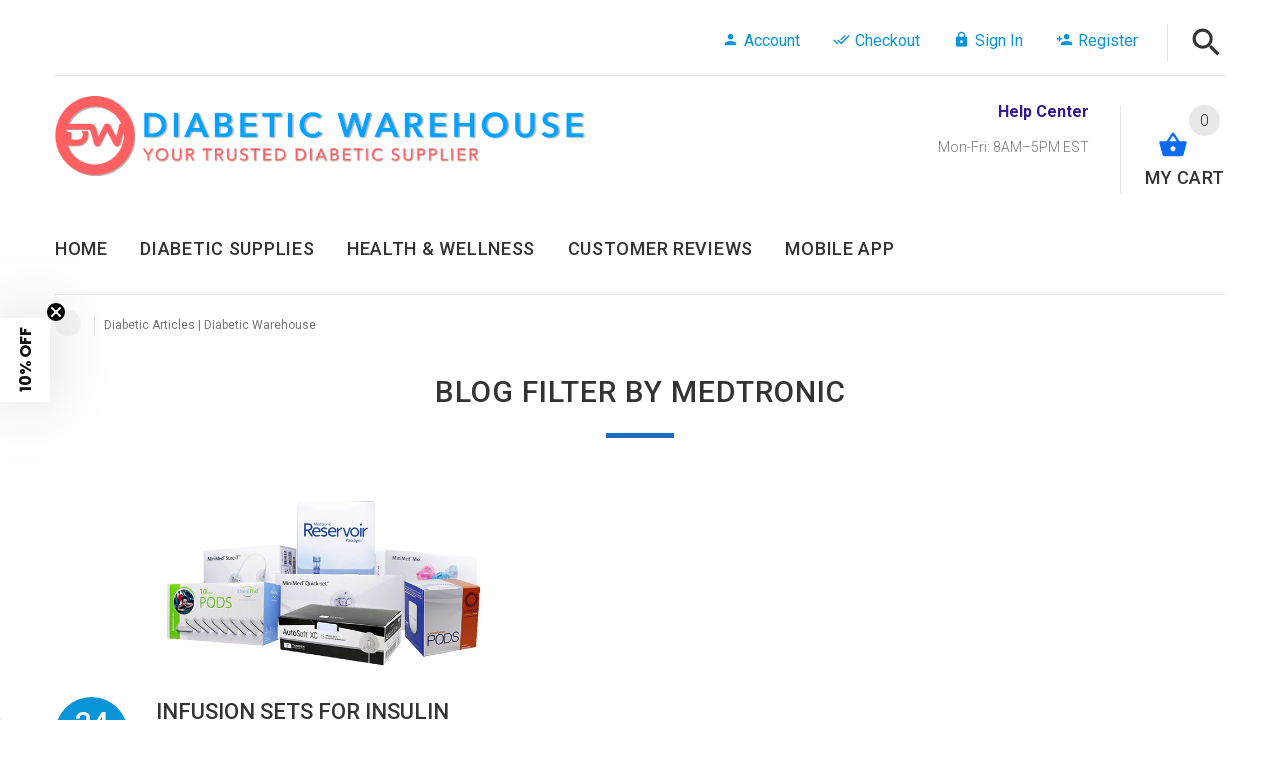

--- FILE ---
content_type: text/css
request_url: https://www.diabeticwarehouse.org/cdn/shop/t/10/assets/style.scss.css?v=16113967127481240621764626543
body_size: 61437
content:
/*! normalize.css v3.0.3 | MIT License | github.com/necolas/normalize.css */html{font-family:sans-serif;-ms-text-size-adjust:100%;-webkit-text-size-adjust:100%}body{margin:0}article,aside,details,figcaption,figure,footer,header,hgroup,main,menu,nav,section,summary{display:block}audio,canvas,progress,video{display:inline-block;vertical-align:baseline}audio:not([controls]){display:none;height:0}[hidden],template{display:none}a{background-color:transparent}a:active,a:hover{outline:0}abbr[title]{border-bottom:1px dotted}b,strong{font-weight:700}dfn{font-style:italic}h1{font-size:2em;margin:.67em 0}mark{background:#ff0;color:#000}small{font-size:80%}sub,sup{font-size:75%;line-height:0;position:relative;vertical-align:baseline}sup{top:-.5em}sub{bottom:-.25em}img{border:0}svg:not(:root){overflow:hidden}figure{margin:1em 40px}hr{box-sizing:content-box;height:0}pre{overflow:auto}code,kbd,pre,samp{font-family:monospace,monospace;font-size:1em}button,input,optgroup,select,textarea{color:inherit;font:inherit;margin:0}button{overflow:visible}button,select{text-transform:none}button,html input[type=button],input[type=reset],input[type=submit]{-webkit-appearance:button;cursor:pointer}button[disabled],html input[disabled]{cursor:default}button::-moz-focus-inner,input::-moz-focus-inner{border:0;padding:0}input{line-height:normal}input[type=checkbox],input[type=radio]{box-sizing:border-box;padding:0}input[type=number]::-webkit-inner-spin-button,input[type=number]::-webkit-outer-spin-button{height:auto}input[type=search]{-webkit-appearance:textfield;box-sizing:content-box}input[type=search]::-webkit-search-cancel-button,input[type=search]::-webkit-search-decoration{-webkit-appearance:none}fieldset{border:1px solid #c0c0c0;margin:0 2px;padding:.35em .625em .75em}legend{border:0;padding:0}textarea{overflow:auto}optgroup{font-weight:700}table{border-collapse:collapse;border-spacing:0}td,th{padding:0}/*! Source: https://github.com/h5bp/html5-boilerplate/blob/master/src/css/main.css */@media print{*,*:before,*:after{background:transparent!important;color:#000!important;box-shadow:none!important;text-shadow:none!important}a,a:visited{text-decoration:underline}a[href]:after{content:" (" attr(href) ")"}abbr[title]:after{content:" (" attr(title) ")"}a[href^="#"]:after,a[href^="javascript:"]:after{content:""}pre,blockquote{border:1px solid #999;page-break-inside:avoid}thead{display:table-header-group}tr,img{page-break-inside:avoid}img{max-width:100%!important}p,h2,h3{orphans:3;widows:3}h2,h3{page-break-after:avoid}.navbar{display:none}.btn>.caret,.dropup>.btn>.caret{border-top-color:#000!important}.label{border:1px solid #000}.table{border-collapse:collapse!important}.table td,.table th{background-color:#fff!important}.table-bordered th,.table-bordered td{border:1px solid #ddd!important}}*{-webkit-box-sizing:border-box;-moz-box-sizing:border-box;box-sizing:border-box}*:before,*:after{-webkit-box-sizing:border-box;-moz-box-sizing:border-box;box-sizing:border-box}html{font-size:10px;-webkit-tap-highlight-color:rgba(0,0,0,0)}body{font-family:Ubuntu,sans-serif;font-size:16px;line-height:1.6875;color:#777;background-color:#fff}input,button,select,textarea{font-family:inherit;font-size:inherit;line-height:inherit}a{color:#777;text-decoration:none}a:hover,a:focus{color:#777;text-decoration:underline}a:focus{outline:thin dotted;outline:5px auto -webkit-focus-ring-color;outline-offset:-2px}figure{margin:0}img{vertical-align:middle}.img-responsive,.carousel-inner>.item>img,.carousel-inner>.item>a>img{display:block;max-width:100%;height:auto}.img-rounded{border-radius:6px}.img-thumbnail{padding:4px;line-height:1.6875;background-color:#fff;border:1px solid #ddd;border-radius:4px;-webkit-transition:all .2s ease-in-out;-o-transition:all .2s ease-in-out;transition:all .2s ease-in-out;-webkit-transition:all .3s 0s ease,.2s .3s 0s ease,ease-in-out .3s 0s ease;-moz-transition:all .3s 0s ease,.2s .3s 0s ease,ease-in-out .3s 0s ease;-ms-transition:all .3s 0s ease,.2s .3s 0s ease,ease-in-out .3s 0s ease;-o-transition:all .3s 0s ease,.2s .3s 0s ease,ease-in-out .3s 0s ease;transition:all .3s 0s ease,.2s .3s 0s ease,ease-in-out .3s 0s ease;display:inline-block;max-width:100%;height:auto}.img-circle{border-radius:50%}hr{margin-top:27px;margin-bottom:27px;border:0;border-top:1px solid #eeeeee}.sr-only{position:absolute;width:1px;height:1px;margin:-1px;padding:0;overflow:hidden;clip:rect(0,0,0,0);border:0}.sr-only-focusable:active,.sr-only-focusable:focus{position:static;width:auto;height:auto;margin:0;overflow:visible;clip:auto}[role=button]{cursor:pointer}h1,h2,h3,h4,h5,h6,.h1,.h2,.h3,.h4,.h5,.h6{font-family:inherit;font-weight:500;line-height:1.1;color:#333}h1 small,h2 small,h3 small,h4 small,h5 small,h6 small,.h1 small,.h2 small,.h3 small,.h4 small,.h5 small,.h6 small,h1 .small,h2 .small,h3 .small,h4 .small,h5 .small,h6 .small,.h1 .small,.h2 .small,.h3 .small,.h4 .small,.h5 .small,.h6 .small{font-weight:400;line-height:1;color:#777}h1,.h1,h2,.h2,h3,.h3{margin-top:27px;margin-bottom:13.5px}h1 small,.h1 small,h2 small,.h2 small,h3 small,.h3 small,h1 .small,.h1 .small,h2 .small,.h2 .small,h3 .small,.h3 .small{font-size:65%}h4,.h4,h5,.h5,h6,.h6{margin-top:13.5px;margin-bottom:13.5px}h4 small,.h4 small,h5 small,.h5 small,h6 small,.h6 small,h4 .small,.h4 .small,h5 .small,.h5 .small,h6 .small,.h6 .small{font-size:75%}h1,.h1,h2,.h2{font-size:30px}h3,.h3{font-size:28px}h4,.h4{font-size:18px}h5,.h5{font-size:16px}h6,.h6{font-size:14px}p{margin:0 0 13.5px}.lead{margin-bottom:27px;font-size:18px;font-weight:300;line-height:1.4}@media (min-width: 768px){.lead{font-size:24px}}small,.small{font-size:87%}mark,.mark{background-color:#fcf8e3;padding:.2em}.text-left{text-align:left}.text-right{text-align:right}.text-center{text-align:center}.text-justify{text-align:justify}.text-nowrap{white-space:nowrap}.text-lowercase{text-transform:lowercase}.text-uppercase{text-transform:uppercase}.text-capitalize{text-transform:capitalize}.text-muted{color:#777}.text-primary{color:#337ab7}a.text-primary:hover,a.text-primary:focus{color:#286090}.text-success{color:#3c763d}a.text-success:hover,a.text-success:focus{color:#2b542c}.text-info{color:#31708f}a.text-info:hover,a.text-info:focus{color:#245269}.text-warning{color:#8a6d3b}a.text-warning:hover,a.text-warning:focus{color:#66512c}.text-danger{color:#a94442}a.text-danger:hover,a.text-danger:focus{color:#843534}.bg-primary{color:#fff;background-color:#337ab7}a.bg-primary:hover,a.bg-primary:focus{background-color:#286090}.bg-success{background-color:#dff0d8}a.bg-success:hover,a.bg-success:focus{background-color:#c1e2b3}.bg-info{background-color:#d9edf7}a.bg-info:hover,a.bg-info:focus{background-color:#afd9ee}.bg-warning{background-color:#fcf8e3}a.bg-warning:hover,a.bg-warning:focus{background-color:#f7ecb5}.bg-danger{background-color:#f2dede}a.bg-danger:hover,a.bg-danger:focus{background-color:#e4b9b9}.page-header{padding-bottom:12.5px;margin:54px 0 27px;border-bottom:1px solid #eeeeee}ul,ol{margin-top:0;margin-bottom:13.5px}ul ul,ol ul,ul ol,ol ol{margin-bottom:0}.list-unstyled{padding-left:0;list-style:none}.list-inline{padding-left:0;list-style:none;margin-left:-5px}.list-inline>li{display:inline-block;padding-left:5px;padding-right:5px}dl{margin-top:0;margin-bottom:27px}dt,dd{line-height:1.6875}dt{font-weight:700}dd{margin-left:0}@media (min-width: 768px){.dl-horizontal dt{float:left;width:160px;clear:left;text-align:right;overflow:hidden;text-overflow:ellipsis;white-space:nowrap}.dl-horizontal dd{margin-left:180px}}abbr[title],abbr[data-original-title]{cursor:help;border-bottom:1px dotted #777777}.initialism{font-size:90%;text-transform:uppercase}blockquote{padding:13.5px 27px;margin:0 0 27px;font-size:20px;border-left:5px solid #eeeeee}blockquote p:last-child,blockquote ul:last-child,blockquote ol:last-child{margin-bottom:0}blockquote footer,blockquote small,blockquote .small{display:block;font-size:80%;line-height:1.6875;color:#777}blockquote footer:before,blockquote small:before,blockquote .small:before{content:"\2014\a0"}.blockquote-reverse,blockquote.pull-right{padding-right:15px;padding-left:0;border-right:5px solid #eeeeee;border-left:0;text-align:right}.blockquote-reverse footer:before,blockquote.pull-right footer:before,.blockquote-reverse small:before,blockquote.pull-right small:before,.blockquote-reverse .small:before,blockquote.pull-right .small:before{content:""}.blockquote-reverse footer:after,blockquote.pull-right footer:after,.blockquote-reverse small:after,blockquote.pull-right small:after,.blockquote-reverse .small:after,blockquote.pull-right .small:after{content:"\a0\2014"}address{margin-bottom:27px;font-style:normal;line-height:1.6875}code,kbd,pre,samp{font-family:Menlo,Monaco,Consolas,Courier New,monospace}code{padding:2px 4px;font-size:90%;color:#c7254e;background-color:#f9f2f4;border-radius:4px}kbd{padding:2px 4px;font-size:90%;color:#fff;background-color:#333;border-radius:3px;box-shadow:inset 0 -1px #00000040}kbd kbd{padding:0;font-size:100%;font-weight:700;box-shadow:none}pre{display:block;padding:13px;margin:0 0 13.5px;font-size:15px;line-height:1.6875;word-break:break-all;word-wrap:break-word;color:#333;background-color:#f5f5f5;border:1px solid #ccc;border-radius:4px}pre code{padding:0;font-size:inherit;color:inherit;white-space:pre-wrap;background-color:transparent;border-radius:0}.pre-scrollable{max-height:340px;overflow-y:scroll}.container{margin-right:auto;margin-left:auto;padding-left:15px;padding-right:15px}@media (min-width: 768px){.container{width:750px}}@media (min-width: 992px){.container{width:970px}}@media (min-width: 1200px){.container{width:1170px}}.container-fluid{margin-right:auto;margin-left:auto;padding-left:15px;padding-right:15px}.row{margin-left:-15px;margin-right:-15px}.col-xs-1,.col-sm-1,.col-md-1,.col-lg-1,.col-xs-2,.col-sm-2,.col-md-2,.col-lg-2,.col-xs-3,.col-sm-3,.col-md-3,.col-lg-3,.col-xs-4,.col-sm-4,.col-md-4,.col-lg-4,.col-xs-5,.col-sm-5,.col-md-5,.col-lg-5,.col-xs-6,.col-sm-6,.col-md-6,.col-lg-6,.col-xs-7,.col-sm-7,.col-md-7,.col-lg-7,.col-xs-8,.col-sm-8,.col-md-8,.col-lg-8,.col-xs-9,.col-sm-9,.col-md-9,.col-lg-9,.col-xs-10,.col-sm-10,.col-md-10,.col-lg-10,.col-xs-11,.col-sm-11,.col-md-11,.col-lg-11,.col-xs-12,.col-sm-12,.col-md-12,.col-lg-12{position:relative;min-height:1px;padding-left:15px;padding-right:15px}.col-xs-1,.col-xs-2,.col-xs-3,.col-xs-4,.col-xs-5,.col-xs-6,.col-xs-7,.col-xs-8,.col-xs-9,.col-xs-10,.col-xs-11,.col-xs-12{float:left}.col-xs-12{width:100%}.col-xs-11{width:91.66666667%}.col-xs-10{width:83.33333333%}.col-xs-9{width:75%}.col-xs-8{width:66.66666667%}.col-xs-7{width:58.33333333%}.col-xs-6{width:50%}.col-xs-5{width:41.66666667%}.col-xs-4{width:33.33333333%}.col-xs-3{width:25%}.col-xs-2{width:16.66666667%}.col-xs-1{width:8.33333333%}.col-xs-pull-12{right:100%}.col-xs-pull-11{right:91.66666667%}.col-xs-pull-10{right:83.33333333%}.col-xs-pull-9{right:75%}.col-xs-pull-8{right:66.66666667%}.col-xs-pull-7{right:58.33333333%}.col-xs-pull-6{right:50%}.col-xs-pull-5{right:41.66666667%}.col-xs-pull-4{right:33.33333333%}.col-xs-pull-3{right:25%}.col-xs-pull-2{right:16.66666667%}.col-xs-pull-1{right:8.33333333%}.col-xs-pull-0{right:auto}.col-xs-push-12{left:100%}.col-xs-push-11{left:91.66666667%}.col-xs-push-10{left:83.33333333%}.col-xs-push-9{left:75%}.col-xs-push-8{left:66.66666667%}.col-xs-push-7{left:58.33333333%}.col-xs-push-6{left:50%}.col-xs-push-5{left:41.66666667%}.col-xs-push-4{left:33.33333333%}.col-xs-push-3{left:25%}.col-xs-push-2{left:16.66666667%}.col-xs-push-1{left:8.33333333%}.col-xs-push-0{left:auto}.col-xs-offset-12{margin-left:100%}.col-xs-offset-11{margin-left:91.66666667%}.col-xs-offset-10{margin-left:83.33333333%}.col-xs-offset-9{margin-left:75%}.col-xs-offset-8{margin-left:66.66666667%}.col-xs-offset-7{margin-left:58.33333333%}.col-xs-offset-6{margin-left:50%}.col-xs-offset-5{margin-left:41.66666667%}.col-xs-offset-4{margin-left:33.33333333%}.col-xs-offset-3{margin-left:25%}.col-xs-offset-2{margin-left:16.66666667%}.col-xs-offset-1{margin-left:8.33333333%}.col-xs-offset-0{margin-left:0%}@media (min-width: 768px){.col-sm-1,.col-sm-2,.col-sm-3,.col-sm-4,.col-sm-5,.col-sm-6,.col-sm-7,.col-sm-8,.col-sm-9,.col-sm-10,.col-sm-11,.col-sm-12{float:left}.col-sm-12{width:100%}.col-sm-11{width:91.66666667%}.col-sm-10{width:83.33333333%}.col-sm-9{width:75%}.col-sm-8{width:66.66666667%}.col-sm-7{width:58.33333333%}.col-sm-6{width:50%}.col-sm-5{width:41.66666667%}.col-sm-4{width:33.33333333%}.col-sm-3{width:25%}.col-sm-2{width:16.66666667%}.col-sm-1{width:8.33333333%}.col-sm-pull-12{right:100%}.col-sm-pull-11{right:91.66666667%}.col-sm-pull-10{right:83.33333333%}.col-sm-pull-9{right:75%}.col-sm-pull-8{right:66.66666667%}.col-sm-pull-7{right:58.33333333%}.col-sm-pull-6{right:50%}.col-sm-pull-5{right:41.66666667%}.col-sm-pull-4{right:33.33333333%}.col-sm-pull-3{right:25%}.col-sm-pull-2{right:16.66666667%}.col-sm-pull-1{right:8.33333333%}.col-sm-pull-0{right:auto}.col-sm-push-12{left:100%}.col-sm-push-11{left:91.66666667%}.col-sm-push-10{left:83.33333333%}.col-sm-push-9{left:75%}.col-sm-push-8{left:66.66666667%}.col-sm-push-7{left:58.33333333%}.col-sm-push-6{left:50%}.col-sm-push-5{left:41.66666667%}.col-sm-push-4{left:33.33333333%}.col-sm-push-3{left:25%}.col-sm-push-2{left:16.66666667%}.col-sm-push-1{left:8.33333333%}.col-sm-push-0{left:auto}.col-sm-offset-12{margin-left:100%}.col-sm-offset-11{margin-left:91.66666667%}.col-sm-offset-10{margin-left:83.33333333%}.col-sm-offset-9{margin-left:75%}.col-sm-offset-8{margin-left:66.66666667%}.col-sm-offset-7{margin-left:58.33333333%}.col-sm-offset-6{margin-left:50%}.col-sm-offset-5{margin-left:41.66666667%}.col-sm-offset-4{margin-left:33.33333333%}.col-sm-offset-3{margin-left:25%}.col-sm-offset-2{margin-left:16.66666667%}.col-sm-offset-1{margin-left:8.33333333%}.col-sm-offset-0{margin-left:0%}}@media (min-width: 992px){.col-md-1,.col-md-2,.col-md-3,.col-md-4,.col-md-5,.col-md-6,.col-md-7,.col-md-8,.col-md-9,.col-md-10,.col-md-11,.col-md-12{float:left}.col-md-12{width:100%}.col-md-11{width:91.66666667%}.col-md-10{width:83.33333333%}.col-md-9{width:75%}.col-md-8{width:66.66666667%}.col-md-7{width:58.33333333%}.col-md-6{width:50%}.col-md-5{width:41.66666667%}.col-md-4{width:33.33333333%}.col-md-3{width:25%}.col-md-2{width:16.66666667%}.col-md-1{width:8.33333333%}.col-md-pull-12{right:100%}.col-md-pull-11{right:91.66666667%}.col-md-pull-10{right:83.33333333%}.col-md-pull-9{right:75%}.col-md-pull-8{right:66.66666667%}.col-md-pull-7{right:58.33333333%}.col-md-pull-6{right:50%}.col-md-pull-5{right:41.66666667%}.col-md-pull-4{right:33.33333333%}.col-md-pull-3{right:25%}.col-md-pull-2{right:16.66666667%}.col-md-pull-1{right:8.33333333%}.col-md-pull-0{right:auto}.col-md-push-12{left:100%}.col-md-push-11{left:91.66666667%}.col-md-push-10{left:83.33333333%}.col-md-push-9{left:75%}.col-md-push-8{left:66.66666667%}.col-md-push-7{left:58.33333333%}.col-md-push-6{left:50%}.col-md-push-5{left:41.66666667%}.col-md-push-4{left:33.33333333%}.col-md-push-3{left:25%}.col-md-push-2{left:16.66666667%}.col-md-push-1{left:8.33333333%}.col-md-push-0{left:auto}.col-md-offset-12{margin-left:100%}.col-md-offset-11{margin-left:91.66666667%}.col-md-offset-10{margin-left:83.33333333%}.col-md-offset-9{margin-left:75%}.col-md-offset-8{margin-left:66.66666667%}.col-md-offset-7{margin-left:58.33333333%}.col-md-offset-6{margin-left:50%}.col-md-offset-5{margin-left:41.66666667%}.col-md-offset-4{margin-left:33.33333333%}.col-md-offset-3{margin-left:25%}.col-md-offset-2{margin-left:16.66666667%}.col-md-offset-1{margin-left:8.33333333%}.col-md-offset-0{margin-left:0%}}@media (min-width: 1200px){.col-lg-1,.col-lg-2,.col-lg-3,.col-lg-4,.col-lg-5,.col-lg-6,.col-lg-7,.col-lg-8,.col-lg-9,.col-lg-10,.col-lg-11,.col-lg-12{float:left}.col-lg-12{width:100%}.col-lg-11{width:91.66666667%}.col-lg-10{width:83.33333333%}.col-lg-9{width:75%}.col-lg-8{width:66.66666667%}.col-lg-7{width:58.33333333%}.col-lg-6{width:50%}.col-lg-5{width:41.66666667%}.col-lg-4{width:33.33333333%}.col-lg-3{width:25%}.col-lg-2{width:16.66666667%}.col-lg-1{width:8.33333333%}.col-lg-pull-12{right:100%}.col-lg-pull-11{right:91.66666667%}.col-lg-pull-10{right:83.33333333%}.col-lg-pull-9{right:75%}.col-lg-pull-8{right:66.66666667%}.col-lg-pull-7{right:58.33333333%}.col-lg-pull-6{right:50%}.col-lg-pull-5{right:41.66666667%}.col-lg-pull-4{right:33.33333333%}.col-lg-pull-3{right:25%}.col-lg-pull-2{right:16.66666667%}.col-lg-pull-1{right:8.33333333%}.col-lg-pull-0{right:auto}.col-lg-push-12{left:100%}.col-lg-push-11{left:91.66666667%}.col-lg-push-10{left:83.33333333%}.col-lg-push-9{left:75%}.col-lg-push-8{left:66.66666667%}.col-lg-push-7{left:58.33333333%}.col-lg-push-6{left:50%}.col-lg-push-5{left:41.66666667%}.col-lg-push-4{left:33.33333333%}.col-lg-push-3{left:25%}.col-lg-push-2{left:16.66666667%}.col-lg-push-1{left:8.33333333%}.col-lg-push-0{left:auto}.col-lg-offset-12{margin-left:100%}.col-lg-offset-11{margin-left:91.66666667%}.col-lg-offset-10{margin-left:83.33333333%}.col-lg-offset-9{margin-left:75%}.col-lg-offset-8{margin-left:66.66666667%}.col-lg-offset-7{margin-left:58.33333333%}.col-lg-offset-6{margin-left:50%}.col-lg-offset-5{margin-left:41.66666667%}.col-lg-offset-4{margin-left:33.33333333%}.col-lg-offset-3{margin-left:25%}.col-lg-offset-2{margin-left:16.66666667%}.col-lg-offset-1{margin-left:8.33333333%}.col-lg-offset-0{margin-left:0%}}table{background-color:transparent}caption{padding-top:8px;padding-bottom:8px;color:#777;text-align:left}th{text-align:left}.table{width:100%;max-width:100%;margin-bottom:27px}.table>thead>tr>th,.table>tbody>tr>th,.table>tfoot>tr>th,.table>thead>tr>td,.table>tbody>tr>td,.table>tfoot>tr>td{padding:8px;line-height:1.6875;vertical-align:top;border-top:1px solid #ddd}.table>thead>tr>th{vertical-align:bottom;border-bottom:2px solid #ddd}.table>caption+thead>tr:first-child>th,.table>colgroup+thead>tr:first-child>th,.table>thead:first-child>tr:first-child>th,.table>caption+thead>tr:first-child>td,.table>colgroup+thead>tr:first-child>td,.table>thead:first-child>tr:first-child>td{border-top:0}.table>tbody+tbody{border-top:2px solid #ddd}.table .table{background-color:#fff}.table-condensed>thead>tr>th,.table-condensed>tbody>tr>th,.table-condensed>tfoot>tr>th,.table-condensed>thead>tr>td,.table-condensed>tbody>tr>td,.table-condensed>tfoot>tr>td{padding:5px}.table-bordered{border:1px solid #ddd}.table-bordered>thead>tr>th,.table-bordered>tbody>tr>th,.table-bordered>tfoot>tr>th,.table-bordered>thead>tr>td,.table-bordered>tbody>tr>td,.table-bordered>tfoot>tr>td{border:1px solid #ddd}.table-bordered>thead>tr>th,.table-bordered>thead>tr>td{border-bottom-width:2px}.table-striped>tbody>tr:nth-of-type(odd){background-color:#f9f9f9}.table-hover>tbody>tr:hover{background-color:#f5f5f5}table col[class*=col-]{position:static;float:none;display:table-column}table td[class*=col-],table th[class*=col-]{position:static;float:none;display:table-cell}.table>thead>tr>td.active,.table>tbody>tr>td.active,.table>tfoot>tr>td.active,.table>thead>tr>th.active,.table>tbody>tr>th.active,.table>tfoot>tr>th.active,.table>thead>tr.active>td,.table>tbody>tr.active>td,.table>tfoot>tr.active>td,.table>thead>tr.active>th,.table>tbody>tr.active>th,.table>tfoot>tr.active>th{background-color:#f5f5f5}.table-hover>tbody>tr>td.active:hover,.table-hover>tbody>tr>th.active:hover,.table-hover>tbody>tr.active:hover>td,.table-hover>tbody>tr:hover>.active,.table-hover>tbody>tr.active:hover>th{background-color:#e8e8e8}.table>thead>tr>td.success,.table>tbody>tr>td.success,.table>tfoot>tr>td.success,.table>thead>tr>th.success,.table>tbody>tr>th.success,.table>tfoot>tr>th.success,.table>thead>tr.success>td,.table>tbody>tr.success>td,.table>tfoot>tr.success>td,.table>thead>tr.success>th,.table>tbody>tr.success>th,.table>tfoot>tr.success>th{background-color:#dff0d8}.table-hover>tbody>tr>td.success:hover,.table-hover>tbody>tr>th.success:hover,.table-hover>tbody>tr.success:hover>td,.table-hover>tbody>tr:hover>.success,.table-hover>tbody>tr.success:hover>th{background-color:#d0e9c6}.table>thead>tr>td.info,.table>tbody>tr>td.info,.table>tfoot>tr>td.info,.table>thead>tr>th.info,.table>tbody>tr>th.info,.table>tfoot>tr>th.info,.table>thead>tr.info>td,.table>tbody>tr.info>td,.table>tfoot>tr.info>td,.table>thead>tr.info>th,.table>tbody>tr.info>th,.table>tfoot>tr.info>th{background-color:#d9edf7}.table-hover>tbody>tr>td.info:hover,.table-hover>tbody>tr>th.info:hover,.table-hover>tbody>tr.info:hover>td,.table-hover>tbody>tr:hover>.info,.table-hover>tbody>tr.info:hover>th{background-color:#c4e3f3}.table>thead>tr>td.warning,.table>tbody>tr>td.warning,.table>tfoot>tr>td.warning,.table>thead>tr>th.warning,.table>tbody>tr>th.warning,.table>tfoot>tr>th.warning,.table>thead>tr.warning>td,.table>tbody>tr.warning>td,.table>tfoot>tr.warning>td,.table>thead>tr.warning>th,.table>tbody>tr.warning>th,.table>tfoot>tr.warning>th{background-color:#fcf8e3}.table-hover>tbody>tr>td.warning:hover,.table-hover>tbody>tr>th.warning:hover,.table-hover>tbody>tr.warning:hover>td,.table-hover>tbody>tr:hover>.warning,.table-hover>tbody>tr.warning:hover>th{background-color:#faf2cc}.table>thead>tr>td.danger,.table>tbody>tr>td.danger,.table>tfoot>tr>td.danger,.table>thead>tr>th.danger,.table>tbody>tr>th.danger,.table>tfoot>tr>th.danger,.table>thead>tr.danger>td,.table>tbody>tr.danger>td,.table>tfoot>tr.danger>td,.table>thead>tr.danger>th,.table>tbody>tr.danger>th,.table>tfoot>tr.danger>th{background-color:#f2dede}.table-hover>tbody>tr>td.danger:hover,.table-hover>tbody>tr>th.danger:hover,.table-hover>tbody>tr.danger:hover>td,.table-hover>tbody>tr:hover>.danger,.table-hover>tbody>tr.danger:hover>th{background-color:#ebcccc}.table-responsive{overflow-x:auto;min-height:.01%}@media screen and (max-width: 767px){.table-responsive{width:100%;margin-bottom:20.25px;overflow-y:hidden;-ms-overflow-style:-ms-autohiding-scrollbar;border:1px solid #ddd}.table-responsive>.table{margin-bottom:0}.table-responsive>.table>thead>tr>th,.table-responsive>.table>tbody>tr>th,.table-responsive>.table>tfoot>tr>th,.table-responsive>.table>thead>tr>td,.table-responsive>.table>tbody>tr>td,.table-responsive>.table>tfoot>tr>td{white-space:nowrap}.table-responsive>.table-bordered{border:0}.table-responsive>.table-bordered>thead>tr>th:first-child,.table-responsive>.table-bordered>tbody>tr>th:first-child,.table-responsive>.table-bordered>tfoot>tr>th:first-child,.table-responsive>.table-bordered>thead>tr>td:first-child,.table-responsive>.table-bordered>tbody>tr>td:first-child,.table-responsive>.table-bordered>tfoot>tr>td:first-child{border-left:0}.table-responsive>.table-bordered>thead>tr>th:last-child,.table-responsive>.table-bordered>tbody>tr>th:last-child,.table-responsive>.table-bordered>tfoot>tr>th:last-child,.table-responsive>.table-bordered>thead>tr>td:last-child,.table-responsive>.table-bordered>tbody>tr>td:last-child,.table-responsive>.table-bordered>tfoot>tr>td:last-child{border-right:0}.table-responsive>.table-bordered>tbody>tr:last-child>th,.table-responsive>.table-bordered>tfoot>tr:last-child>th,.table-responsive>.table-bordered>tbody>tr:last-child>td,.table-responsive>.table-bordered>tfoot>tr:last-child>td{border-bottom:0}}fieldset{padding:0;margin:0;border:0;min-width:0}legend{display:block;width:100%;padding:0;margin-bottom:27px;font-size:24px;line-height:inherit;color:#333;border:0;border-bottom:1px solid #e5e5e5}label{display:inline-block;max-width:100%;margin-bottom:5px;font-weight:700}input[type=search]{-webkit-box-sizing:border-box;-moz-box-sizing:border-box;box-sizing:border-box}input[type=radio],input[type=checkbox]{margin:4px 0 0;margin-top:1px \	;line-height:normal}input[type=file]{display:block}input[type=range]{display:block;width:100%}select[multiple],select[size]{height:auto}input[type=file]:focus,input[type=radio]:focus,input[type=checkbox]:focus{outline:thin dotted;outline:5px auto -webkit-focus-ring-color;outline-offset:-2px}output{display:block;padding-top:7px;font-size:16px;line-height:1.6875;color:#555}.form-control{display:block;width:100%;height:41px;padding:6px 12px;font-size:16px;line-height:1.6875;color:#555;background-color:#fff;background-image:none;border:1px solid #ccc;border-radius:4px;-webkit-box-shadow:inset 0 1px 1px rgba(0,0,0,.075);box-shadow:inset 0 1px 1px #00000013;-webkit-transition:border-color ease-in-out .15s,box-shadow ease-in-out .15s;-o-transition:border-color ease-in-out .15s,box-shadow ease-in-out .15s;transition:border-color ease-in-out .15s,box-shadow ease-in-out .15s;-webkit-transition:border-color ease-in-out .15s,box-shadow ease-in-out .15s .3s 0s ease;-moz-transition:border-color ease-in-out .15s,box-shadow ease-in-out .15s .3s 0s ease;-ms-transition:border-color ease-in-out .15s,box-shadow ease-in-out .15s .3s 0s ease;-o-transition:border-color ease-in-out .15s,box-shadow ease-in-out .15s .3s 0s ease;transition:border-color ease-in-out .15s,box-shadow ease-in-out .15s .3s 0s ease;font-size:1em;line-height:1.214em;color:#777}.form-control:focus{border-color:#66afe9;outline:0;-webkit-box-shadow:inset 0 1px 1px rgba(0,0,0,.075),0 0 8px rgba(102,175,233,.6);box-shadow:inset 0 1px 1px #00000013,0 0 8px #66afe999}.form-control::-moz-placeholder{color:#999;opacity:1}.form-control:-ms-input-placeholder{color:#999}.form-control::-webkit-input-placeholder{color:#999}.form-control[disabled],.form-control[readonly],fieldset[disabled] .form-control{background-color:#eee;opacity:1}.form-control[disabled],fieldset[disabled] .form-control{cursor:not-allowed}textarea.form-control{height:auto}input[type=search]{-webkit-appearance:none}@media screen and (-webkit-min-device-pixel-ratio: 0){input[type=date].form-control,input[type=time].form-control,input[type=datetime-local].form-control,input[type=month].form-control{line-height:41px}input[type=date].input-sm,input[type=time].input-sm,input[type=datetime-local].input-sm,input[type=month].input-sm,.input-group-sm input[type=date],.input-group-sm input[type=time],.input-group-sm input[type=datetime-local],.input-group-sm input[type=month]{line-height:33px}input[type=date].input-lg,input[type=time].input-lg,input[type=datetime-local].input-lg,input[type=month].input-lg,.input-group-lg input[type=date],.input-group-lg input[type=time],.input-group-lg input[type=datetime-local],.input-group-lg input[type=month]{line-height:49px}}.form-group{margin-bottom:15px}.radio,.checkbox{position:relative;display:block;margin-top:10px;margin-bottom:10px}.radio label,.checkbox label{min-height:27px;padding-left:20px;margin-bottom:0;font-weight:400;cursor:pointer}.radio input[type=radio],.radio-inline input[type=radio],.checkbox input[type=checkbox],.checkbox-inline input[type=checkbox]{position:absolute;margin-left:-20px;margin-top:4px \	}.radio+.radio,.checkbox+.checkbox{margin-top:-5px}.radio-inline,.checkbox-inline{position:relative;display:inline-block;padding-left:20px;margin-bottom:0;vertical-align:middle;font-weight:400;cursor:pointer}.radio-inline+.radio-inline,.checkbox-inline+.checkbox-inline{margin-top:0;margin-left:10px}input[type=radio][disabled],input[type=checkbox][disabled],input[type=radio].disabled,input[type=checkbox].disabled,fieldset[disabled] input[type=radio],fieldset[disabled] input[type=checkbox],.radio-inline.disabled,.checkbox-inline.disabled,fieldset[disabled] .radio-inline,fieldset[disabled] .checkbox-inline,.radio.disabled label,.checkbox.disabled label,fieldset[disabled] .radio label,fieldset[disabled] .checkbox label{cursor:not-allowed}.form-control-static{padding-top:7px;padding-bottom:7px;margin-bottom:0;min-height:43px}.form-control-static.input-lg,.form-control-static.input-sm{padding-left:0;padding-right:0}.input-sm{height:33px;padding:5px 10px;font-size:14px;line-height:1.5;border-radius:3px}select.input-sm{height:33px;line-height:33px}textarea.input-sm,select[multiple].input-sm{height:auto}.form-group-sm .form-control{height:33px;padding:5px 10px;font-size:14px;line-height:1.5;border-radius:3px}.form-group-sm select.form-control{height:33px;line-height:33px}.form-group-sm textarea.form-control,.form-group-sm select[multiple].form-control{height:auto}.form-group-sm .form-control-static{height:33px;min-height:41px;padding:6px 10px;font-size:14px;line-height:1.5}.input-lg{height:49px;padding:10px 16px;font-size:20px;line-height:1.3333333;border-radius:6px}select.input-lg{height:49px;line-height:49px}textarea.input-lg,select[multiple].input-lg{height:auto}.form-group-lg .form-control{height:49px;padding:10px 16px;font-size:20px;line-height:1.3333333;border-radius:6px}.form-group-lg select.form-control{height:49px;line-height:49px}.form-group-lg textarea.form-control,.form-group-lg select[multiple].form-control{height:auto}.form-group-lg .form-control-static{height:49px;min-height:47px;padding:11px 16px;font-size:20px;line-height:1.3333333}.has-feedback{position:relative}.has-feedback .form-control{padding-right:51.25px}.form-control-feedback{position:absolute;top:0;right:0;z-index:2;display:block;width:41px;height:41px;line-height:41px;text-align:center;pointer-events:none}.input-lg+.form-control-feedback,.input-group-lg+.form-control-feedback,.form-group-lg .form-control+.form-control-feedback{width:49px;height:49px;line-height:49px}.input-sm+.form-control-feedback,.input-group-sm+.form-control-feedback,.form-group-sm .form-control+.form-control-feedback{width:33px;height:33px;line-height:33px}.has-success .help-block,.has-success .control-label,.has-success .radio,.has-success .checkbox,.has-success .radio-inline,.has-success .checkbox-inline,.has-success.radio label,.has-success.checkbox label,.has-success.radio-inline label,.has-success.checkbox-inline label{color:#3c763d}.has-success .form-control{border-color:#3c763d;-webkit-box-shadow:inset 0 1px 1px rgba(0,0,0,.075);box-shadow:inset 0 1px 1px #00000013}.has-success .form-control:focus{border-color:#2b542c;-webkit-box-shadow:inset 0 1px 1px rgba(0,0,0,.075),0 0 6px #67b168;box-shadow:inset 0 1px 1px #00000013,0 0 6px #67b168}.has-success .input-group-addon{color:#3c763d;border-color:#3c763d;background-color:#dff0d8}.has-success .form-control-feedback{color:#3c763d}.has-warning .help-block,.has-warning .control-label,.has-warning .radio,.has-warning .checkbox,.has-warning .radio-inline,.has-warning .checkbox-inline,.has-warning.radio label,.has-warning.checkbox label,.has-warning.radio-inline label,.has-warning.checkbox-inline label{color:#8a6d3b}.has-warning .form-control{border-color:#8a6d3b;-webkit-box-shadow:inset 0 1px 1px rgba(0,0,0,.075);box-shadow:inset 0 1px 1px #00000013}.has-warning .form-control:focus{border-color:#66512c;-webkit-box-shadow:inset 0 1px 1px rgba(0,0,0,.075),0 0 6px #c0a16b;box-shadow:inset 0 1px 1px #00000013,0 0 6px #c0a16b}.has-warning .input-group-addon{color:#8a6d3b;border-color:#8a6d3b;background-color:#fcf8e3}.has-warning .form-control-feedback{color:#8a6d3b}.has-error .help-block,.has-error .control-label,.has-error .radio,.has-error .checkbox,.has-error .radio-inline,.has-error .checkbox-inline,.has-error.radio label,.has-error.checkbox label,.has-error.radio-inline label,.has-error.checkbox-inline label{color:#a94442}.has-error .form-control{border-color:#a94442;-webkit-box-shadow:inset 0 1px 1px rgba(0,0,0,.075);box-shadow:inset 0 1px 1px #00000013}.has-error .form-control:focus{border-color:#843534;-webkit-box-shadow:inset 0 1px 1px rgba(0,0,0,.075),0 0 6px #ce8483;box-shadow:inset 0 1px 1px #00000013,0 0 6px #ce8483}.has-error .input-group-addon{color:#a94442;border-color:#a94442;background-color:#f2dede}.has-error .form-control-feedback{color:#a94442}.has-feedback label~.form-control-feedback{top:32px}.has-feedback label.sr-only~.form-control-feedback{top:0}.help-block{display:block;margin-top:5px;margin-bottom:10px;color:#b7b7b7}@media (min-width: 768px){.form-inline .form-group{display:inline-block;margin-bottom:0;vertical-align:middle}.form-inline .form-control{display:inline-block;width:auto;vertical-align:middle}.form-inline .form-control-static{display:inline-block}.form-inline .input-group{display:inline-table;vertical-align:middle}.form-inline .input-group .input-group-addon,.form-inline .input-group .input-group-btn,.form-inline .input-group .form-control{width:auto}.form-inline .input-group>.form-control{width:100%}.form-inline .control-label{margin-bottom:0;vertical-align:middle}.form-inline .radio,.form-inline .checkbox{display:inline-block;margin-top:0;margin-bottom:0;vertical-align:middle}.form-inline .radio label,.form-inline .checkbox label{padding-left:0}.form-inline .radio input[type=radio],.form-inline .checkbox input[type=checkbox]{position:relative;margin-left:0}.form-inline .has-feedback .form-control-feedback{top:0}}.form-horizontal .radio,.form-horizontal .checkbox,.form-horizontal .radio-inline,.form-horizontal .checkbox-inline{margin-top:0;margin-bottom:0;padding-top:7px}.form-horizontal .radio,.form-horizontal .checkbox{min-height:34px}.form-horizontal .form-group{margin-left:-15px;margin-right:-15px}@media (min-width: 768px){.form-horizontal .control-label{text-align:right;margin-bottom:0;padding-top:7px}}.form-horizontal .has-feedback .form-control-feedback{right:15px}@media (min-width: 768px){.form-horizontal .form-group-lg .control-label{padding-top:14.333333px;font-size:20px}}@media (min-width: 768px){.form-horizontal .form-group-sm .control-label{padding-top:6px;font-size:14px}}.btn{display:inline-block;margin-bottom:0;font-weight:400;text-align:center;vertical-align:middle;touch-action:manipulation;cursor:pointer;background-image:none;border:1px solid transparent;white-space:nowrap;padding:6px 12px;font-size:16px;line-height:1.6875;border-radius:4px;-webkit-user-select:none;-moz-user-select:none;-ms-user-select:none;user-select:none}.btn:focus,.btn:active:focus,.btn.active:focus,.btn.focus,.btn:active.focus,.btn.active.focus{outline:thin dotted;outline:5px auto -webkit-focus-ring-color;outline-offset:-2px}.btn:hover,.btn:focus,.btn.focus{color:#333;text-decoration:none}.btn:active,.btn.active{outline:0;background-image:none;-webkit-box-shadow:inset 0 3px 5px rgba(0,0,0,.125);box-shadow:inset 0 3px 5px #00000020}.btn.disabled,.btn[disabled],fieldset[disabled] .btn{cursor:not-allowed;-moz-opacity:.65;-khtml-opacity:.65;-webkit-opacity:.65;opacity:.65;-ms-filter:progid:DXImageTransform.Microsoft.Alpha(opacity=65);filter:alpha(opacity=65);-webkit-box-shadow:none;box-shadow:none}a.btn.disabled,fieldset[disabled] a.btn{pointer-events:none}.btn-default{color:#333;background-color:#fff;border-color:#ccc}.btn-default:focus,.btn-default.focus{color:#333;background-color:#e6e6e6;border-color:#8c8c8c}.btn-default:hover{color:#333;background-color:#e6e6e6;border-color:#adadad}.btn-default:active,.btn-default.active,.open>.dropdown-toggle.btn-default{color:#333;background-color:#e6e6e6;border-color:#adadad}.btn-default:active:hover,.btn-default.active:hover,.open>.dropdown-toggle.btn-default:hover,.btn-default:active:focus,.btn-default.active:focus,.open>.dropdown-toggle.btn-default:focus,.btn-default:active.focus,.btn-default.active.focus,.open>.dropdown-toggle.btn-default.focus{color:#333;background-color:#d4d4d4;border-color:#8c8c8c}.btn-default:active,.btn-default.active,.open>.dropdown-toggle.btn-default{background-image:none}.btn-default.disabled,.btn-default[disabled],fieldset[disabled] .btn-default,.btn-default.disabled:hover,.btn-default[disabled]:hover,fieldset[disabled] .btn-default:hover,.btn-default.disabled:focus,.btn-default[disabled]:focus,fieldset[disabled] .btn-default:focus,.btn-default.disabled.focus,.btn-default[disabled].focus,fieldset[disabled] .btn-default.focus,.btn-default.disabled:active,.btn-default[disabled]:active,fieldset[disabled] .btn-default:active,.btn-default.disabled.active,.btn-default[disabled].active,fieldset[disabled] .btn-default.active{background-color:#fff;border-color:#ccc}.btn-default .badge{color:#fff;background-color:#333}.btn-primary{color:#fff;background-color:#337ab7;border-color:#2e6da4}.btn-primary:focus,.btn-primary.focus{color:#fff;background-color:#286090;border-color:#122b40}.btn-primary:hover{color:#fff;background-color:#286090;border-color:#204d74}.btn-primary:active,.btn-primary.active,.open>.dropdown-toggle.btn-primary{color:#fff;background-color:#286090;border-color:#204d74}.btn-primary:active:hover,.btn-primary.active:hover,.open>.dropdown-toggle.btn-primary:hover,.btn-primary:active:focus,.btn-primary.active:focus,.open>.dropdown-toggle.btn-primary:focus,.btn-primary:active.focus,.btn-primary.active.focus,.open>.dropdown-toggle.btn-primary.focus{color:#fff;background-color:#204d74;border-color:#122b40}.btn-primary:active,.btn-primary.active,.open>.dropdown-toggle.btn-primary{background-image:none}.btn-primary.disabled,.btn-primary[disabled],fieldset[disabled] .btn-primary,.btn-primary.disabled:hover,.btn-primary[disabled]:hover,fieldset[disabled] .btn-primary:hover,.btn-primary.disabled:focus,.btn-primary[disabled]:focus,fieldset[disabled] .btn-primary:focus,.btn-primary.disabled.focus,.btn-primary[disabled].focus,fieldset[disabled] .btn-primary.focus,.btn-primary.disabled:active,.btn-primary[disabled]:active,fieldset[disabled] .btn-primary:active,.btn-primary.disabled.active,.btn-primary[disabled].active,fieldset[disabled] .btn-primary.active{background-color:#337ab7;border-color:#2e6da4}.btn-primary .badge{color:#337ab7;background-color:#fff}.btn-success{color:#fff;background-color:#5cb85c;border-color:#4cae4c}.btn-success:focus,.btn-success.focus{color:#fff;background-color:#449d44;border-color:#255625}.btn-success:hover{color:#fff;background-color:#449d44;border-color:#398439}.btn-success:active,.btn-success.active,.open>.dropdown-toggle.btn-success{color:#fff;background-color:#449d44;border-color:#398439}.btn-success:active:hover,.btn-success.active:hover,.open>.dropdown-toggle.btn-success:hover,.btn-success:active:focus,.btn-success.active:focus,.open>.dropdown-toggle.btn-success:focus,.btn-success:active.focus,.btn-success.active.focus,.open>.dropdown-toggle.btn-success.focus{color:#fff;background-color:#398439;border-color:#255625}.btn-success:active,.btn-success.active,.open>.dropdown-toggle.btn-success{background-image:none}.btn-success.disabled,.btn-success[disabled],fieldset[disabled] .btn-success,.btn-success.disabled:hover,.btn-success[disabled]:hover,fieldset[disabled] .btn-success:hover,.btn-success.disabled:focus,.btn-success[disabled]:focus,fieldset[disabled] .btn-success:focus,.btn-success.disabled.focus,.btn-success[disabled].focus,fieldset[disabled] .btn-success.focus,.btn-success.disabled:active,.btn-success[disabled]:active,fieldset[disabled] .btn-success:active,.btn-success.disabled.active,.btn-success[disabled].active,fieldset[disabled] .btn-success.active{background-color:#5cb85c;border-color:#4cae4c}.btn-success .badge{color:#5cb85c;background-color:#fff}.btn-info{color:#fff;background-color:#5bc0de;border-color:#46b8da}.btn-info:focus,.btn-info.focus{color:#fff;background-color:#31b0d5;border-color:#1b6d85}.btn-info:hover{color:#fff;background-color:#31b0d5;border-color:#269abc}.btn-info:active,.btn-info.active,.open>.dropdown-toggle.btn-info{color:#fff;background-color:#31b0d5;border-color:#269abc}.btn-info:active:hover,.btn-info.active:hover,.open>.dropdown-toggle.btn-info:hover,.btn-info:active:focus,.btn-info.active:focus,.open>.dropdown-toggle.btn-info:focus,.btn-info:active.focus,.btn-info.active.focus,.open>.dropdown-toggle.btn-info.focus{color:#fff;background-color:#269abc;border-color:#1b6d85}.btn-info:active,.btn-info.active,.open>.dropdown-toggle.btn-info{background-image:none}.btn-info.disabled,.btn-info[disabled],fieldset[disabled] .btn-info,.btn-info.disabled:hover,.btn-info[disabled]:hover,fieldset[disabled] .btn-info:hover,.btn-info.disabled:focus,.btn-info[disabled]:focus,fieldset[disabled] .btn-info:focus,.btn-info.disabled.focus,.btn-info[disabled].focus,fieldset[disabled] .btn-info.focus,.btn-info.disabled:active,.btn-info[disabled]:active,fieldset[disabled] .btn-info:active,.btn-info.disabled.active,.btn-info[disabled].active,fieldset[disabled] .btn-info.active{background-color:#5bc0de;border-color:#46b8da}.btn-info .badge{color:#5bc0de;background-color:#fff}.btn-warning{color:#fff;background-color:#f0ad4e;border-color:#eea236}.btn-warning:focus,.btn-warning.focus{color:#fff;background-color:#ec971f;border-color:#985f0d}.btn-warning:hover{color:#fff;background-color:#ec971f;border-color:#d58512}.btn-warning:active,.btn-warning.active,.open>.dropdown-toggle.btn-warning{color:#fff;background-color:#ec971f;border-color:#d58512}.btn-warning:active:hover,.btn-warning.active:hover,.open>.dropdown-toggle.btn-warning:hover,.btn-warning:active:focus,.btn-warning.active:focus,.open>.dropdown-toggle.btn-warning:focus,.btn-warning:active.focus,.btn-warning.active.focus,.open>.dropdown-toggle.btn-warning.focus{color:#fff;background-color:#d58512;border-color:#985f0d}.btn-warning:active,.btn-warning.active,.open>.dropdown-toggle.btn-warning{background-image:none}.btn-warning.disabled,.btn-warning[disabled],fieldset[disabled] .btn-warning,.btn-warning.disabled:hover,.btn-warning[disabled]:hover,fieldset[disabled] .btn-warning:hover,.btn-warning.disabled:focus,.btn-warning[disabled]:focus,fieldset[disabled] .btn-warning:focus,.btn-warning.disabled.focus,.btn-warning[disabled].focus,fieldset[disabled] .btn-warning.focus,.btn-warning.disabled:active,.btn-warning[disabled]:active,fieldset[disabled] .btn-warning:active,.btn-warning.disabled.active,.btn-warning[disabled].active,fieldset[disabled] .btn-warning.active{background-color:#f0ad4e;border-color:#eea236}.btn-warning .badge{color:#f0ad4e;background-color:#fff}.btn-danger{color:#fff;background-color:#d9534f;border-color:#d43f3a}.btn-danger:focus,.btn-danger.focus{color:#fff;background-color:#c9302c;border-color:#761c19}.btn-danger:hover{color:#fff;background-color:#c9302c;border-color:#ac2925}.btn-danger:active,.btn-danger.active,.open>.dropdown-toggle.btn-danger{color:#fff;background-color:#c9302c;border-color:#ac2925}.btn-danger:active:hover,.btn-danger.active:hover,.open>.dropdown-toggle.btn-danger:hover,.btn-danger:active:focus,.btn-danger.active:focus,.open>.dropdown-toggle.btn-danger:focus,.btn-danger:active.focus,.btn-danger.active.focus,.open>.dropdown-toggle.btn-danger.focus{color:#fff;background-color:#ac2925;border-color:#761c19}.btn-danger:active,.btn-danger.active,.open>.dropdown-toggle.btn-danger{background-image:none}.btn-danger.disabled,.btn-danger[disabled],fieldset[disabled] .btn-danger,.btn-danger.disabled:hover,.btn-danger[disabled]:hover,fieldset[disabled] .btn-danger:hover,.btn-danger.disabled:focus,.btn-danger[disabled]:focus,fieldset[disabled] .btn-danger:focus,.btn-danger.disabled.focus,.btn-danger[disabled].focus,fieldset[disabled] .btn-danger.focus,.btn-danger.disabled:active,.btn-danger[disabled]:active,fieldset[disabled] .btn-danger:active,.btn-danger.disabled.active,.btn-danger[disabled].active,fieldset[disabled] .btn-danger.active{background-color:#d9534f;border-color:#d43f3a}.btn-danger .badge{color:#d9534f;background-color:#fff}.btn-link{color:#777;font-weight:400;border-radius:0}.btn-link,.btn-link:active,.btn-link.active,.btn-link[disabled],fieldset[disabled] .btn-link{background-color:transparent;-webkit-box-shadow:none;box-shadow:none}.btn-link,.btn-link:hover,.btn-link:focus,.btn-link:active{border-color:transparent}.btn-link:hover,.btn-link:focus{color:#777;text-decoration:underline;background-color:transparent}.btn-link[disabled]:hover,fieldset[disabled] .btn-link:hover,.btn-link[disabled]:focus,fieldset[disabled] .btn-link:focus{color:#777;text-decoration:none}.btn-lg,.btn-group-lg>.btn{padding:10px 16px;font-size:20px;line-height:1.3333333;border-radius:6px}.btn-sm,.btn-group-sm>.btn{padding:5px 10px;font-size:14px;line-height:1.5;border-radius:3px}.btn-xs,.btn-group-xs>.btn{padding:1px 5px;font-size:14px;line-height:1.5;border-radius:3px}.btn-block{display:block;width:100%}.btn-block+.btn-block{margin-top:5px}input[type=submit].btn-block,input[type=reset].btn-block,input[type=button].btn-block{width:100%}.fade{opacity:0;-webkit-transition:opacity .15s linear;-o-transition:opacity .15s linear;transition:opacity .15s linear;-webkit-transition:opacity .3s 0s ease,.15s .3s 0s ease,linear .3s 0s ease;-moz-transition:opacity .3s 0s ease,.15s .3s 0s ease,linear .3s 0s ease;-ms-transition:opacity .3s 0s ease,.15s .3s 0s ease,linear .3s 0s ease;-o-transition:opacity .3s 0s ease,.15s .3s 0s ease,linear .3s 0s ease;transition:opacity .3s 0s ease,.15s .3s 0s ease,linear .3s 0s ease}.fade.in{opacity:1}.collapse{display:none}.collapse.in{display:block}tr.collapse.in{display:table-row}tbody.collapse.in{display:table-row-group}.collapsing{position:relative;height:0;overflow:hidden;-webkit-transition-property:height,visibility;transition-property:height,visibility;-webkit-transition-duration:.35s;transition-duration:.35s;-webkit-transition-timing-function:ease;transition-timing-function:ease}.caret{display:inline-block;width:0;height:0;margin-left:2px;vertical-align:middle;border-top:4px dashed;border-top:4px solid \	;border-right:4px solid transparent;border-left:4px solid transparent}.dropup,.dropdown{position:relative}.dropdown-toggle:focus{outline:0}.dropdown-menu{position:absolute;top:100%;left:0;z-index:1120;display:none;float:left;min-width:160px;padding:5px 0;margin:2px 0 0;list-style:none;font-size:16px;text-align:left;background-color:#fff;border:1px solid #ccc;border:1px solid rgba(0,0,0,.15);border-radius:4px;-webkit-box-shadow:0 6px 12px rgba(0,0,0,.175);box-shadow:0 6px 12px #0000002d;background-clip:padding-box}.dropdown-menu.pull-right{right:0;left:auto}.dropdown-menu .divider{height:1px;margin:12.5px 0;overflow:hidden;background-color:#e5e5e5}.dropdown-menu>li>a{display:block;padding:3px 20px;clear:both;font-weight:400;line-height:1.6875;color:#333;white-space:nowrap}.dropdown-menu>li>a:hover,.dropdown-menu>li>a:focus{text-decoration:none;color:#262626;background-color:#f5f5f5}.dropdown-menu>.active>a,.dropdown-menu>.active>a:hover,.dropdown-menu>.active>a:focus{color:#fff;text-decoration:none;outline:0;background-color:#171717}.dropdown-menu>.disabled>a,.dropdown-menu>.disabled>a:hover,.dropdown-menu>.disabled>a:focus{color:#777}.dropdown-menu>.disabled>a:hover,.dropdown-menu>.disabled>a:focus{text-decoration:none;background-color:transparent;background-image:none;filter:progid:DXImageTransform.Microsoft.gradient(enabled = false);cursor:not-allowed}.open>.dropdown-menu{display:block}.open>a{outline:0}.dropdown-menu-right{left:auto;right:0}.dropdown-menu-left{left:0;right:auto}.dropdown-header{display:block;padding:3px 20px;font-size:14px;line-height:1.6875;color:#777;white-space:nowrap}.dropdown-backdrop{position:fixed;left:0;right:0;bottom:0;top:0;z-index:990}.pull-right>.dropdown-menu{right:0;left:auto}.dropup .caret,.navbar-fixed-bottom .dropdown .caret{border-top:0;border-bottom:4px dashed;border-bottom:4px solid \	;content:""}.dropup .dropdown-menu,.navbar-fixed-bottom .dropdown .dropdown-menu{top:auto;bottom:100%;margin-bottom:2px}@media (min-width: 768px){.navbar-right .dropdown-menu{left:auto;right:0;left:0!important;right:auto!important}.navbar-right .dropdown-menu-left{left:0;right:auto}}.btn-group,.btn-group-vertical{position:relative;display:inline-block;vertical-align:middle}.btn-group>.btn,.btn-group-vertical>.btn{position:relative;float:left}.btn-group>.btn:hover,.btn-group-vertical>.btn:hover,.btn-group>.btn:focus,.btn-group-vertical>.btn:focus,.btn-group>.btn:active,.btn-group-vertical>.btn:active,.btn-group>.btn.active,.btn-group-vertical>.btn.active{z-index:2}.btn-group .btn+.btn,.btn-group .btn+.btn-group,.btn-group .btn-group+.btn,.btn-group .btn-group+.btn-group{margin-left:-1px}.btn-toolbar{margin-left:-5px}.btn-toolbar .btn,.btn-toolbar .btn-group,.btn-toolbar .input-group{float:left}.btn-toolbar>.btn,.btn-toolbar>.btn-group,.btn-toolbar>.input-group{margin-left:5px}.btn-group>.btn:not(:first-child):not(:last-child):not(.dropdown-toggle){border-radius:0}.btn-group>.btn:first-child{margin-left:0}.btn-group>.btn:first-child:not(:last-child):not(.dropdown-toggle){border-bottom-right-radius:0;border-top-right-radius:0}.btn-group>.btn:last-child:not(:first-child),.btn-group>.dropdown-toggle:not(:first-child){border-bottom-left-radius:0;border-top-left-radius:0}.btn-group>.btn-group{float:left}.btn-group>.btn-group:not(:first-child):not(:last-child)>.btn{border-radius:0}.btn-group>.btn-group:first-child:not(:last-child)>.btn:last-child,.btn-group>.btn-group:first-child:not(:last-child)>.dropdown-toggle{border-bottom-right-radius:0;border-top-right-radius:0}.btn-group>.btn-group:last-child:not(:first-child)>.btn:first-child{border-bottom-left-radius:0;border-top-left-radius:0}.btn-group .dropdown-toggle:active,.btn-group.open .dropdown-toggle{outline:0}.btn-group>.btn+.dropdown-toggle{padding-left:8px;padding-right:8px}.btn-group>.btn-lg+.dropdown-toggle{padding-left:12px;padding-right:12px}.btn-group.open .dropdown-toggle{-webkit-box-shadow:inset 0 3px 5px rgba(0,0,0,.125);box-shadow:inset 0 3px 5px #00000020}.btn-group.open .dropdown-toggle.btn-link{-webkit-box-shadow:none;box-shadow:none}.btn .caret{margin-left:0}.btn-lg .caret{border-width:5px 5px 0;border-bottom-width:0}.dropup .btn-lg .caret{border-width:0 5px 5px}.btn-group-vertical>.btn,.btn-group-vertical>.btn-group,.btn-group-vertical>.btn-group>.btn{display:block;float:none;width:100%;max-width:100%}.btn-group-vertical>.btn-group>.btn{float:none}.btn-group-vertical>.btn+.btn,.btn-group-vertical>.btn+.btn-group,.btn-group-vertical>.btn-group+.btn,.btn-group-vertical>.btn-group+.btn-group{margin-top:-1px;margin-left:0}.btn-group-vertical>.btn:not(:first-child):not(:last-child){border-radius:0}.btn-group-vertical>.btn:first-child:not(:last-child){border-top-right-radius:4px;border-bottom-right-radius:0;border-bottom-left-radius:0}.btn-group-vertical>.btn:last-child:not(:first-child){border-bottom-left-radius:4px;border-top-right-radius:0;border-top-left-radius:0}.btn-group-vertical>.btn-group:not(:first-child):not(:last-child)>.btn{border-radius:0}.btn-group-vertical>.btn-group:first-child:not(:last-child)>.btn:last-child,.btn-group-vertical>.btn-group:first-child:not(:last-child)>.dropdown-toggle{border-bottom-right-radius:0;border-bottom-left-radius:0}.btn-group-vertical>.btn-group:last-child:not(:first-child)>.btn:first-child{border-top-right-radius:0;border-top-left-radius:0}.btn-group-justified{display:table;width:100%;table-layout:fixed;border-collapse:separate}.btn-group-justified>.btn,.btn-group-justified>.btn-group{float:none;display:table-cell;width:1%}.btn-group-justified>.btn-group .btn{width:100%}.btn-group-justified>.btn-group .dropdown-menu{left:auto}[data-toggle=buttons]>.btn input[type=radio],[data-toggle=buttons]>.btn-group>.btn input[type=radio],[data-toggle=buttons]>.btn input[type=checkbox],[data-toggle=buttons]>.btn-group>.btn input[type=checkbox]{position:absolute;clip:rect(0,0,0,0);pointer-events:none}.input-group{position:relative;display:table;border-collapse:separate}.input-group[class*=col-]{float:none;padding-left:0;padding-right:0}.input-group .form-control{position:relative;z-index:2;float:left;width:100%;margin-bottom:0}.input-group-lg>.form-control,.input-group-lg>.input-group-addon,.input-group-lg>.input-group-btn>.btn{height:49px;padding:10px 16px;font-size:20px;line-height:1.3333333;border-radius:6px}select.input-group-lg>.form-control,select.input-group-lg>.input-group-addon,select.input-group-lg>.input-group-btn>.btn{height:49px;line-height:49px}textarea.input-group-lg>.form-control,textarea.input-group-lg>.input-group-addon,textarea.input-group-lg>.input-group-btn>.btn,select[multiple].input-group-lg>.form-control,select[multiple].input-group-lg>.input-group-addon,select[multiple].input-group-lg>.input-group-btn>.btn{height:auto}.input-group-sm>.form-control,.input-group-sm>.input-group-addon,.input-group-sm>.input-group-btn>.btn{height:33px;padding:5px 10px;font-size:14px;line-height:1.5;border-radius:3px}select.input-group-sm>.form-control,select.input-group-sm>.input-group-addon,select.input-group-sm>.input-group-btn>.btn{height:33px;line-height:33px}textarea.input-group-sm>.form-control,textarea.input-group-sm>.input-group-addon,textarea.input-group-sm>.input-group-btn>.btn,select[multiple].input-group-sm>.form-control,select[multiple].input-group-sm>.input-group-addon,select[multiple].input-group-sm>.input-group-btn>.btn{height:auto}.input-group-addon,.input-group-btn,.input-group .form-control{display:table-cell}.input-group-addon:not(:first-child):not(:last-child),.input-group-btn:not(:first-child):not(:last-child),.input-group .form-control:not(:first-child):not(:last-child){border-radius:0}.input-group-addon,.input-group-btn{width:1%;white-space:nowrap;vertical-align:middle}.input-group-addon{padding:6px 12px;font-size:16px;font-weight:400;line-height:1;color:#555;text-align:center;background-color:#eee;border:1px solid #ccc;border-radius:4px}.input-group-addon.input-sm{padding:5px 10px;font-size:14px;border-radius:3px}.input-group-addon.input-lg{padding:10px 16px;font-size:20px;border-radius:6px}.input-group-addon input[type=radio],.input-group-addon input[type=checkbox]{margin-top:0}.input-group .form-control:first-child,.input-group-addon:first-child,.input-group-btn:first-child>.btn,.input-group-btn:first-child>.btn-group>.btn,.input-group-btn:first-child>.dropdown-toggle,.input-group-btn:last-child>.btn:not(:last-child):not(.dropdown-toggle),.input-group-btn:last-child>.btn-group:not(:last-child)>.btn{border-bottom-right-radius:0;border-top-right-radius:0}.input-group-addon:first-child{border-right:0}.input-group .form-control:last-child,.input-group-addon:last-child,.input-group-btn:last-child>.btn,.input-group-btn:last-child>.btn-group>.btn,.input-group-btn:last-child>.dropdown-toggle,.input-group-btn:first-child>.btn:not(:first-child),.input-group-btn:first-child>.btn-group:not(:first-child)>.btn{border-bottom-left-radius:0;border-top-left-radius:0}.input-group-addon:last-child{border-left:0}.input-group-btn{position:relative;font-size:0;white-space:nowrap}.input-group-btn>.btn{position:relative}.input-group-btn>.btn+.btn{margin-left:-1px}.input-group-btn>.btn:hover,.input-group-btn>.btn:focus,.input-group-btn>.btn:active{z-index:2}.input-group-btn:first-child>.btn,.input-group-btn:first-child>.btn-group{margin-right:-1px}.input-group-btn:last-child>.btn,.input-group-btn:last-child>.btn-group{z-index:2;margin-left:-1px}.nav{margin-bottom:0;padding-left:0;list-style:none}.nav>li{position:relative;display:block}.nav>li>a{position:relative;display:block;padding:10px 15px}.nav>li>a:hover,.nav>li>a:focus{text-decoration:none;background-color:#fff}.nav>li.disabled>a{color:#777}.nav>li.disabled>a:hover,.nav>li.disabled>a:focus{color:#777;text-decoration:none;background-color:transparent;cursor:not-allowed}.nav .open>a,.nav .open>a:hover,.nav .open>a:focus{background-color:#eee;border-color:#777}.nav .nav-divider{height:1px;margin:12.5px 0;overflow:hidden;background-color:#e5e5e5}.nav>li>a>img{max-width:none}.nav-tabs{border-bottom:1px solid #e5e5e5}.nav-tabs>li{float:left;margin-bottom:-1px}.nav-tabs>li>a{margin-right:2px;line-height:1.6875;border:1px solid transparent;border-radius:4px 4px 0 0}.nav-tabs>li>a:hover{border-color:#e5e5e5 #e5e5e5 #ddd}.nav-tabs>li.active>a,.nav-tabs>li.active>a:hover,.nav-tabs>li.active>a:focus{color:#777;background-color:#fff;border:1px solid #e5e5e5;border-bottom-color:transparent;cursor:default}.nav-tabs.nav-justified{width:100%;border-bottom:0}.nav-tabs.nav-justified>li{float:none}.nav-tabs.nav-justified>li>a{text-align:center;margin-bottom:5px}.nav-tabs.nav-justified>.dropdown .dropdown-menu{top:auto;left:auto}@media (min-width: 768px){.nav-tabs.nav-justified>li{display:table-cell;width:1%}.nav-tabs.nav-justified>li>a{margin-bottom:0}}.nav-tabs.nav-justified>li>a{margin-right:0;border-radius:4px}.nav-tabs.nav-justified>.active>a,.nav-tabs.nav-justified>.active>a:hover,.nav-tabs.nav-justified>.active>a:focus{border:1px solid #ddd}@media (min-width: 768px){.nav-tabs.nav-justified>li>a{border-bottom:1px solid #ddd;border-radius:4px 4px 0 0}.nav-tabs.nav-justified>.active>a,.nav-tabs.nav-justified>.active>a:hover,.nav-tabs.nav-justified>.active>a:focus{border-bottom-color:#fff}}.nav-pills>li{float:left}.nav-pills>li>a{border-radius:4px}.nav-pills>li+li{margin-left:2px}.nav-pills>li.active>a,.nav-pills>li.active>a:hover,.nav-pills>li.active>a:focus{color:#fff;background-color:#337ab7}.nav-stacked>li{float:none}.nav-stacked>li+li{margin-top:2px;margin-left:0}.nav-justified{width:100%}.nav-justified>li{float:none}.nav-justified>li>a{text-align:center;margin-bottom:5px}.nav-justified>.dropdown .dropdown-menu{top:auto;left:auto}@media (min-width: 768px){.nav-justified>li{display:table-cell;width:1%}.nav-justified>li>a{margin-bottom:0}}.nav-tabs-justified{border-bottom:0}.nav-tabs-justified>li>a{margin-right:0;border-radius:4px}.nav-tabs-justified>.active>a,.nav-tabs-justified>.active>a:hover,.nav-tabs-justified>.active>a:focus{border:1px solid #ddd}@media (min-width: 768px){.nav-tabs-justified>li>a{border-bottom:1px solid #ddd;border-radius:4px 4px 0 0}.nav-tabs-justified>.active>a,.nav-tabs-justified>.active>a:hover,.nav-tabs-justified>.active>a:focus{border-bottom-color:#fff}}.tab-content>.tab-pane{display:none}.tab-content>.active{display:block}.nav-tabs .dropdown-menu{margin-top:-1px;border-top-right-radius:0;border-top-left-radius:0}.navbar{position:relative;min-height:50px}@media (min-width: 768px){.navbar{border-radius:4px}}@media (min-width: 768px){.navbar-header{float:left}}.navbar-collapse{overflow-x:visible;padding-right:15px;padding-left:15px;border-top:1px solid transparent;box-shadow:inset 0 1px #ffffff1a;-webkit-overflow-scrolling:touch}.navbar-collapse.in{overflow-y:auto}@media (min-width: 768px){.navbar-collapse{width:auto;border-top:0;box-shadow:none}.navbar-collapse.collapse{display:block!important;height:auto!important;padding-bottom:0;overflow:visible!important}.navbar-collapse.in{overflow-y:visible}.navbar-fixed-top .navbar-collapse,.navbar-static-top .navbar-collapse,.navbar-fixed-bottom .navbar-collapse{padding-left:0;padding-right:0}}.navbar-fixed-top .navbar-collapse,.navbar-fixed-bottom .navbar-collapse{max-height:340px}@media (max-device-width: 480px) and (orientation: landscape){.navbar-fixed-top .navbar-collapse,.navbar-fixed-bottom .navbar-collapse{max-height:200px}}.container>.navbar-header,.container-fluid>.navbar-header,.container>.navbar-collapse,.container-fluid>.navbar-collapse{margin-right:-15px;margin-left:-15px}@media (min-width: 768px){.container>.navbar-header,.container-fluid>.navbar-header,.container>.navbar-collapse,.container-fluid>.navbar-collapse{margin-right:0;margin-left:0}}.navbar-static-top{z-index:1000;border-width:0 0 1px}@media (min-width: 768px){.navbar-static-top{border-radius:0}}.navbar-fixed-top,.navbar-fixed-bottom{position:fixed;right:0;left:0;z-index:1030}@media (min-width: 768px){.navbar-fixed-top,.navbar-fixed-bottom{border-radius:0}}.navbar-fixed-top{top:0;border-width:0 0 1px}.navbar-fixed-bottom{bottom:0;margin-bottom:0;border-width:1px 0 0}.navbar-brand{float:left;padding:11.5px 15px;font-size:20px;line-height:27px;height:50px}.navbar-brand:hover,.navbar-brand:focus{text-decoration:none}.navbar-brand>img{display:block}@media (min-width: 768px){.navbar>.container .navbar-brand,.navbar>.container-fluid .navbar-brand{margin-left:-15px}}.navbar-toggle{position:relative;float:right;margin-right:15px;padding:9px 10px;margin-top:8px;margin-bottom:8px;background-color:transparent;background-image:none;border:1px solid transparent;border-radius:4px}.navbar-toggle:focus{outline:0}.navbar-toggle .icon-bar{display:block;width:22px;height:2px;border-radius:1px}.navbar-toggle .icon-bar+.icon-bar{margin-top:4px}@media (min-width: 768px){.navbar-toggle{display:none}}.navbar-nav{margin:5.75px -15px}.navbar-nav>li>a{padding-top:10px;padding-bottom:10px;line-height:27px}@media (max-width: 767px){.navbar-nav .open .dropdown-menu{position:static;float:none;width:auto;margin-top:0;background-color:transparent;border:0;box-shadow:none}.navbar-nav .open .dropdown-menu>li>a,.navbar-nav .open .dropdown-menu .dropdown-header{padding:5px 15px 5px 25px}.navbar-nav .open .dropdown-menu>li>a{line-height:27px}.navbar-nav .open .dropdown-menu>li>a:hover,.navbar-nav .open .dropdown-menu>li>a:focus{background-image:none}}@media (min-width: 768px){.navbar-nav{float:left;margin:0}.navbar-nav>li{float:left}.navbar-nav>li>a{padding-top:11.5px;padding-bottom:11.5px}}.navbar-form{margin:4.5px -15px;padding:10px 15px;border-top:1px solid transparent;border-bottom:1px solid transparent;-webkit-box-shadow:inset 0 1px 0 rgba(255,255,255,.1),0 1px 0 rgba(255,255,255,.1);box-shadow:inset 0 1px #ffffff1a,0 1px #ffffff1a}@media (min-width: 768px){.navbar-form .form-group{display:inline-block;margin-bottom:0;vertical-align:middle}.navbar-form .form-control{display:inline-block;width:auto;vertical-align:middle}.navbar-form .form-control-static{display:inline-block}.navbar-form .input-group{display:inline-table;vertical-align:middle}.navbar-form .input-group .input-group-addon,.navbar-form .input-group .input-group-btn,.navbar-form .input-group .form-control{width:auto}.navbar-form .input-group>.form-control{width:100%}.navbar-form .control-label{margin-bottom:0;vertical-align:middle}.navbar-form .radio,.navbar-form .checkbox{display:inline-block;margin-top:0;margin-bottom:0;vertical-align:middle}.navbar-form .radio label,.navbar-form .checkbox label{padding-left:0}.navbar-form .radio input[type=radio],.navbar-form .checkbox input[type=checkbox]{position:relative;margin-left:0}.navbar-form .has-feedback .form-control-feedback{top:0}}.navbar-form label{margin-right:13px;margin-bottom:0}.navbar-form .form-group{margin-right:6px}@media (max-width: 767px){.navbar-form .form-group{margin-bottom:5px}.navbar-form .form-group:last-child{margin-bottom:0}}@media (min-width: 768px){.navbar-form{width:auto;border:0;margin-left:0;margin-right:0;padding-top:0;padding-bottom:0;-webkit-box-shadow:none;box-shadow:none}}.navbar-nav>li>.dropdown-menu{margin-top:0;border-top-right-radius:0;border-top-left-radius:0}.navbar-fixed-bottom .navbar-nav>li>.dropdown-menu{margin-bottom:0;border-radius:4px 4px 0 0}.navbar-btn{margin-top:4.5px;margin-bottom:4.5px}.navbar-btn.btn-sm{margin-top:8.5px;margin-bottom:8.5px}.navbar-btn.btn-xs{margin-top:14px;margin-bottom:14px}.navbar-text{margin-top:11.5px;margin-bottom:11.5px}@media (min-width: 768px){.navbar-text{float:left;margin-left:15px;margin-right:15px}}@media (min-width: 768px){.navbar-left{float:left!important}.navbar-right{float:right!important;margin-right:-15px}.navbar-right~.navbar-right{margin-right:0}}.navbar-default{background-color:#f8f8f8;border-color:#e7e7e7}.navbar-default .navbar-brand{color:#777}.navbar-default .navbar-brand:hover,.navbar-default .navbar-brand:focus{color:#5e5e5e;background-color:transparent}.navbar-default .navbar-text{color:#777}.navbar-default .navbar-nav>li>a{color:#777}.navbar-default .navbar-nav>li>a:hover,.navbar-default .navbar-nav>li>a:focus{color:#333;background-color:transparent}.navbar-default .navbar-nav>.active>a,.navbar-default .navbar-nav>.active>a:hover,.navbar-default .navbar-nav>.active>a:focus{color:#555;background-color:#e7e7e7}.navbar-default .navbar-nav>.disabled>a,.navbar-default .navbar-nav>.disabled>a:hover,.navbar-default .navbar-nav>.disabled>a:focus{color:#ccc;background-color:transparent}.navbar-default .navbar-toggle{border-color:#ddd}.navbar-default .navbar-toggle:hover,.navbar-default .navbar-toggle:focus{background-color:#ddd}.navbar-default .navbar-toggle .icon-bar{background-color:#888}.navbar-default .navbar-collapse,.navbar-default .navbar-form{border-color:#e7e7e7}.navbar-default .navbar-nav>.open>a,.navbar-default .navbar-nav>.open>a:hover,.navbar-default .navbar-nav>.open>a:focus{background-color:#e7e7e7;color:#555}@media (max-width: 767px){.navbar-default .navbar-nav .open .dropdown-menu>li>a{color:#777}.navbar-default .navbar-nav .open .dropdown-menu>li>a:hover,.navbar-default .navbar-nav .open .dropdown-menu>li>a:focus{color:#333;background-color:transparent}.navbar-default .navbar-nav .open .dropdown-menu>.active>a,.navbar-default .navbar-nav .open .dropdown-menu>.active>a:hover,.navbar-default .navbar-nav .open .dropdown-menu>.active>a:focus{color:#555;background-color:#e7e7e7}.navbar-default .navbar-nav .open .dropdown-menu>.disabled>a,.navbar-default .navbar-nav .open .dropdown-menu>.disabled>a:hover,.navbar-default .navbar-nav .open .dropdown-menu>.disabled>a:focus{color:#ccc;background-color:transparent}}.navbar-default .navbar-link{color:#777}.navbar-default .navbar-link:hover{color:#333}.navbar-default .btn-link{color:#777}.navbar-default .btn-link:hover,.navbar-default .btn-link:focus{color:#333}.navbar-default .btn-link[disabled]:hover,fieldset[disabled] .navbar-default .btn-link:hover,.navbar-default .btn-link[disabled]:focus,fieldset[disabled] .navbar-default .btn-link:focus{color:#ccc}.navbar-inverse{background-color:#222;border-color:#080808}.navbar-inverse .navbar-brand{color:#9d9d9d}.navbar-inverse .navbar-brand:hover,.navbar-inverse .navbar-brand:focus{color:#fff;background-color:transparent}.navbar-inverse .navbar-text{color:#9d9d9d}.navbar-inverse .navbar-nav>li>a{color:#9d9d9d}.navbar-inverse .navbar-nav>li>a:hover,.navbar-inverse .navbar-nav>li>a:focus{color:#fff;background-color:transparent}.navbar-inverse .navbar-nav>.active>a,.navbar-inverse .navbar-nav>.active>a:hover,.navbar-inverse .navbar-nav>.active>a:focus{color:#fff;background-color:#080808}.navbar-inverse .navbar-nav>.disabled>a,.navbar-inverse .navbar-nav>.disabled>a:hover,.navbar-inverse .navbar-nav>.disabled>a:focus{color:#444;background-color:transparent}.navbar-inverse .navbar-toggle{border-color:#333}.navbar-inverse .navbar-toggle:hover,.navbar-inverse .navbar-toggle:focus{background-color:#333}.navbar-inverse .navbar-toggle .icon-bar{background-color:#fff}.navbar-inverse .navbar-collapse,.navbar-inverse .navbar-form{border-color:#101010}.navbar-inverse .navbar-nav>.open>a,.navbar-inverse .navbar-nav>.open>a:hover,.navbar-inverse .navbar-nav>.open>a:focus{background-color:#080808;color:#fff}@media (max-width: 767px){.navbar-inverse .navbar-nav .open .dropdown-menu>.dropdown-header{border-color:#080808}.navbar-inverse .navbar-nav .open .dropdown-menu .divider{background-color:#080808}.navbar-inverse .navbar-nav .open .dropdown-menu>li>a{color:#9d9d9d}.navbar-inverse .navbar-nav .open .dropdown-menu>li>a:hover,.navbar-inverse .navbar-nav .open .dropdown-menu>li>a:focus{color:#fff;background-color:transparent}.navbar-inverse .navbar-nav .open .dropdown-menu>.active>a,.navbar-inverse .navbar-nav .open .dropdown-menu>.active>a:hover,.navbar-inverse .navbar-nav .open .dropdown-menu>.active>a:focus{color:#fff;background-color:#080808}.navbar-inverse .navbar-nav .open .dropdown-menu>.disabled>a,.navbar-inverse .navbar-nav .open .dropdown-menu>.disabled>a:hover,.navbar-inverse .navbar-nav .open .dropdown-menu>.disabled>a:focus{color:#444;background-color:transparent}}.navbar-inverse .navbar-link{color:#9d9d9d}.navbar-inverse .navbar-link:hover{color:#fff}.navbar-inverse .btn-link{color:#9d9d9d}.navbar-inverse .btn-link:hover,.navbar-inverse .btn-link:focus{color:#fff}.navbar-inverse .btn-link[disabled]:hover,fieldset[disabled] .navbar-inverse .btn-link:hover,.navbar-inverse .btn-link[disabled]:focus,fieldset[disabled] .navbar-inverse .btn-link:focus{color:#444}.breadcrumb{padding:8px 15px;margin-bottom:27px;list-style:none;background-color:#f5f5f5;border-radius:4px}.breadcrumb>li{display:inline-block}.breadcrumb>li+li:before{content:"/\a0";padding:0 5px;color:#777}.breadcrumb>.active{color:#333}.breadcrumb a:hover{color:#0995d8;text-decoration:none}.pagination{display:inline-block;padding-left:0;margin:27px 0;border-radius:4px}.pagination>li{display:inline}.pagination>li>a,.pagination>li>span{position:relative;float:left;padding:6px 12px;line-height:1.6875;text-decoration:none;color:#333;background-color:#f5f5f5;border:1px solid transparent;margin-left:-1px}.pagination>li:first-child>a,.pagination>li:first-child>span{margin-left:0;border-bottom-left-radius:4px;border-top-left-radius:4px}.pagination>li:last-child>a,.pagination>li:last-child>span{border-bottom-right-radius:4px;border-top-right-radius:4px}.pagination>li>a:hover,.pagination>li>span:hover,.pagination>li>a:focus,.pagination>li>span:focus{z-index:3;color:#0995d8;background-color:#f5f5f5;border-color:transparent}.pagination>.active>a,.pagination>.active>span,.pagination>.active>a:hover,.pagination>.active>span:hover,.pagination>.active>a:focus,.pagination>.active>span:focus{z-index:2;color:#fff;background-color:#333;border-color:transparent;cursor:default}.pagination>.disabled>span,.pagination>.disabled>span:hover,.pagination>.disabled>span:focus,.pagination>.disabled>a,.pagination>.disabled>a:hover,.pagination>.disabled>a:focus{color:#777;background-color:#fff;border-color:#ddd;cursor:not-allowed}.pagination-lg>li>a,.pagination-lg>li>span{padding:10px 16px;font-size:20px;line-height:1.3333333}.pagination-lg>li:first-child>a,.pagination-lg>li:first-child>span{border-bottom-left-radius:6px;border-top-left-radius:6px}.pagination-lg>li:last-child>a,.pagination-lg>li:last-child>span{border-bottom-right-radius:6px;border-top-right-radius:6px}.pagination-sm>li>a,.pagination-sm>li>span{padding:5px 10px;font-size:14px;line-height:1.5}.pagination-sm>li:first-child>a,.pagination-sm>li:first-child>span{border-bottom-left-radius:3px;border-top-left-radius:3px}.pagination-sm>li:last-child>a,.pagination-sm>li:last-child>span{border-bottom-right-radius:3px;border-top-right-radius:3px}@media (max-width: 600px){.pagination-btns{width:100%}.pagination-btns .pagination{padding-top:28px!important;margin-bottom:0!important}}.label{display:inline;padding:.2em .6em .3em;font-size:75%;font-weight:700;line-height:1;color:#fff;text-align:center;white-space:nowrap;vertical-align:baseline;border-radius:.25em}a.label:hover,a.label:focus{color:#fff;text-decoration:none;cursor:pointer}.label:empty{display:none}.btn .label{position:relative;top:-1px}.label-default{background-color:#777}.label-default[href]:hover,.label-default[href]:focus{background-color:#5e5e5e}.label-primary{background-color:#337ab7}.label-primary[href]:hover,.label-primary[href]:focus{background-color:#286090}.label-success{background-color:#5cb85c}.label-success[href]:hover,.label-success[href]:focus{background-color:#449d44}.label-info{background-color:#5bc0de}.label-info[href]:hover,.label-info[href]:focus{background-color:#31b0d5}.label-warning{background-color:#f0ad4e}.label-warning[href]:hover,.label-warning[href]:focus{background-color:#ec971f}.label-danger{background-color:#d9534f}.label-danger[href]:hover,.label-danger[href]:focus{background-color:#c9302c}.badge{display:inline-block;min-width:10px;padding:3px 7px;font-size:14px;font-weight:700;color:#fff;line-height:1;vertical-align:middle;white-space:nowrap;text-align:center;background-color:#e8e8e8;border-radius:10px}.badge:empty{display:none}.btn .badge{position:relative;top:-1px}.btn-xs .badge,.btn-group-xs>.btn .badge{top:0;padding:1px 5px}a.badge:hover,a.badge:focus{color:#fff;text-decoration:none;cursor:pointer}.list-group-item.active>.badge,.nav-pills>.active>a>.badge{color:#777;background-color:#fff}.list-group-item>.badge{float:right}.list-group-item>.badge+.badge{margin-right:5px}.nav-pills>li>a>.badge{margin-left:3px}.alert{padding:15px;margin-bottom:27px;border:1px solid transparent;border-radius:4px}.alert h4{margin-top:0;color:inherit}.alert .alert-link{font-weight:700}.alert>p,.alert>ul{margin-bottom:0}.alert>p+p{margin-top:5px}.alert-dismissable,.alert-dismissible{padding-right:35px}.alert-dismissable .close,.alert-dismissible .close{position:relative;top:-2px;right:-21px;color:inherit}.alert-success{background-color:#dff0d8;border-color:#d6e9c6;color:#3c763d}.alert-success hr{border-top-color:#c9e2b3}.alert-success .alert-link{color:#2b542c}.alert-info{background-color:#d9edf7;border-color:#bce8f1;color:#31708f}.alert-info hr{border-top-color:#a6e1ec}.alert-info .alert-link{color:#245269}.alert-warning{background-color:#fcf8e3;border-color:#faebcc;color:#8a6d3b}.alert-warning hr{border-top-color:#f7e1b5}.alert-warning .alert-link{color:#66512c}.alert-danger{background-color:#f2dede;border-color:#ebccd1;color:#a94442}.alert-danger hr{border-top-color:#e4b9c0}.alert-danger .alert-link{color:#843534}@-webkit-keyframes progress-bar-stripes{0%{background-position:40px 0}to{background-position:0 0}}@keyframes progress-bar-stripes{0%{background-position:40px 0}to{background-position:0 0}}.progress{overflow:hidden;height:27px;margin-bottom:27px;background-color:#f5f5f5;border-radius:4px;-webkit-box-shadow:inset 0 1px 2px rgba(0,0,0,.1);box-shadow:inset 0 1px 2px #0000001a}.progress-bar{float:left;width:0%;height:100%;font-size:14px;line-height:27px;color:#fff;text-align:center;background-color:#337ab7;-webkit-box-shadow:inset 0 -1px 0 rgba(0,0,0,.15);box-shadow:inset 0 -1px #00000026;-webkit-transition:width .6s ease;-o-transition:width .6s ease;transition:width .6s ease;-webkit-transition:width .3s 0s ease,.6s .3s 0s ease,ease .3s 0s ease;-moz-transition:width .3s 0s ease,.6s .3s 0s ease,ease .3s 0s ease;-ms-transition:width .3s 0s ease,.6s .3s 0s ease,ease .3s 0s ease;-o-transition:width .3s 0s ease,.6s .3s 0s ease,ease .3s 0s ease;transition:width .3s 0s ease,.6s .3s 0s ease,ease .3s 0s ease}.progress-striped .progress-bar,.progress-bar-striped{background-image:-webkit-linear-gradient(45deg,rgba(255,255,255,.15) 25%,transparent 25%,transparent 50%,rgba(255,255,255,.15) 50%,rgba(255,255,255,.15) 75%,transparent 75%,transparent);background-image:-o-linear-gradient(45deg,rgba(255,255,255,.15) 25%,transparent 25%,transparent 50%,rgba(255,255,255,.15) 50%,rgba(255,255,255,.15) 75%,transparent 75%,transparent);background-image:linear-gradient(45deg,rgba(255,255,255,.15) 25%,transparent 25%,transparent 50%,rgba(255,255,255,.15) 50%,rgba(255,255,255,.15) 75%,transparent 75%,transparent);background-size:40px 40px}.progress.active .progress-bar,.progress-bar.active{-webkit-animation:progress-bar-stripes 2s linear infinite;-o-animation:progress-bar-stripes 2s linear infinite;animation:progress-bar-stripes 2s linear infinite}.progress-bar-success{background-color:#5cb85c}.progress-striped .progress-bar-success{background-image:-webkit-linear-gradient(45deg,rgba(255,255,255,.15) 25%,transparent 25%,transparent 50%,rgba(255,255,255,.15) 50%,rgba(255,255,255,.15) 75%,transparent 75%,transparent);background-image:-o-linear-gradient(45deg,rgba(255,255,255,.15) 25%,transparent 25%,transparent 50%,rgba(255,255,255,.15) 50%,rgba(255,255,255,.15) 75%,transparent 75%,transparent);background-image:linear-gradient(45deg,rgba(255,255,255,.15) 25%,transparent 25%,transparent 50%,rgba(255,255,255,.15) 50%,rgba(255,255,255,.15) 75%,transparent 75%,transparent)}.progress-bar-info{background-color:#5bc0de}.progress-striped .progress-bar-info{background-image:-webkit-linear-gradient(45deg,rgba(255,255,255,.15) 25%,transparent 25%,transparent 50%,rgba(255,255,255,.15) 50%,rgba(255,255,255,.15) 75%,transparent 75%,transparent);background-image:-o-linear-gradient(45deg,rgba(255,255,255,.15) 25%,transparent 25%,transparent 50%,rgba(255,255,255,.15) 50%,rgba(255,255,255,.15) 75%,transparent 75%,transparent);background-image:linear-gradient(45deg,rgba(255,255,255,.15) 25%,transparent 25%,transparent 50%,rgba(255,255,255,.15) 50%,rgba(255,255,255,.15) 75%,transparent 75%,transparent)}.progress-bar-warning{background-color:#f0ad4e}.progress-striped .progress-bar-warning{background-image:-webkit-linear-gradient(45deg,rgba(255,255,255,.15) 25%,transparent 25%,transparent 50%,rgba(255,255,255,.15) 50%,rgba(255,255,255,.15) 75%,transparent 75%,transparent);background-image:-o-linear-gradient(45deg,rgba(255,255,255,.15) 25%,transparent 25%,transparent 50%,rgba(255,255,255,.15) 50%,rgba(255,255,255,.15) 75%,transparent 75%,transparent);background-image:linear-gradient(45deg,rgba(255,255,255,.15) 25%,transparent 25%,transparent 50%,rgba(255,255,255,.15) 50%,rgba(255,255,255,.15) 75%,transparent 75%,transparent)}.progress-bar-danger{background-color:#d9534f}.progress-striped .progress-bar-danger{background-image:-webkit-linear-gradient(45deg,rgba(255,255,255,.15) 25%,transparent 25%,transparent 50%,rgba(255,255,255,.15) 50%,rgba(255,255,255,.15) 75%,transparent 75%,transparent);background-image:-o-linear-gradient(45deg,rgba(255,255,255,.15) 25%,transparent 25%,transparent 50%,rgba(255,255,255,.15) 50%,rgba(255,255,255,.15) 75%,transparent 75%,transparent);background-image:linear-gradient(45deg,rgba(255,255,255,.15) 25%,transparent 25%,transparent 50%,rgba(255,255,255,.15) 50%,rgba(255,255,255,.15) 75%,transparent 75%,transparent)}.panel{margin-bottom:27px;background-color:#fff;border:1px solid transparent;border-radius:4px;-webkit-box-shadow:0 1px 1px rgba(0,0,0,.05);box-shadow:0 1px 1px #0000000d}.panel-body{padding:15px}.panel-heading{padding:10px 15px;border-bottom:1px solid transparent;border-top-right-radius:3px;border-top-left-radius:3px}.panel-heading>.dropdown .dropdown-toggle{color:inherit}.panel-title{margin-top:0;margin-bottom:0;font-size:18px;color:inherit}.panel-title>a,.panel-title>small,.panel-title>.small,.panel-title>small>a,.panel-title>.small>a{color:inherit}.panel-footer{padding:10px 15px;background-color:#f5f5f5;border-top:1px solid #ddd;border-bottom-right-radius:3px;border-bottom-left-radius:3px}.panel>.list-group,.panel>.panel-collapse>.list-group{margin-bottom:0}.panel>.list-group .list-group-item,.panel>.panel-collapse>.list-group .list-group-item{border-width:1px 0;border-radius:0}.panel>.list-group:first-child .list-group-item:first-child,.panel>.panel-collapse>.list-group:first-child .list-group-item:first-child{border-top:0;border-top-right-radius:3px;border-top-left-radius:3px}.panel>.list-group:last-child .list-group-item:last-child,.panel>.panel-collapse>.list-group:last-child .list-group-item:last-child{border-bottom:0;border-bottom-right-radius:3px;border-bottom-left-radius:3px}.panel>.panel-heading+.panel-collapse>.list-group .list-group-item:first-child{border-top-right-radius:0;border-top-left-radius:0}.panel-heading+.list-group .list-group-item:first-child{border-top-width:0}.list-group+.panel-footer{border-top-width:0}.panel>.table,.panel>.table-responsive>.table,.panel>.panel-collapse>.table{margin-bottom:0}.panel>.table caption,.panel>.table-responsive>.table caption,.panel>.panel-collapse>.table caption{padding-left:15px;padding-right:15px}.panel>.table:first-child,.panel>.table-responsive:first-child>.table:first-child{border-top-right-radius:3px;border-top-left-radius:3px}.panel>.table:first-child>thead:first-child>tr:first-child,.panel>.table-responsive:first-child>.table:first-child>thead:first-child>tr:first-child,.panel>.table:first-child>tbody:first-child>tr:first-child,.panel>.table-responsive:first-child>.table:first-child>tbody:first-child>tr:first-child{border-top-left-radius:3px;border-top-right-radius:3px}.panel>.table:first-child>thead:first-child>tr:first-child td:first-child,.panel>.table-responsive:first-child>.table:first-child>thead:first-child>tr:first-child td:first-child,.panel>.table:first-child>tbody:first-child>tr:first-child td:first-child,.panel>.table-responsive:first-child>.table:first-child>tbody:first-child>tr:first-child td:first-child,.panel>.table:first-child>thead:first-child>tr:first-child th:first-child,.panel>.table-responsive:first-child>.table:first-child>thead:first-child>tr:first-child th:first-child,.panel>.table:first-child>tbody:first-child>tr:first-child th:first-child,.panel>.table-responsive:first-child>.table:first-child>tbody:first-child>tr:first-child th:first-child{border-top-left-radius:3px}.panel>.table:first-child>thead:first-child>tr:first-child td:last-child,.panel>.table-responsive:first-child>.table:first-child>thead:first-child>tr:first-child td:last-child,.panel>.table:first-child>tbody:first-child>tr:first-child td:last-child,.panel>.table-responsive:first-child>.table:first-child>tbody:first-child>tr:first-child td:last-child,.panel>.table:first-child>thead:first-child>tr:first-child th:last-child,.panel>.table-responsive:first-child>.table:first-child>thead:first-child>tr:first-child th:last-child,.panel>.table:first-child>tbody:first-child>tr:first-child th:last-child,.panel>.table-responsive:first-child>.table:first-child>tbody:first-child>tr:first-child th:last-child{border-top-right-radius:3px}.panel>.table:last-child,.panel>.table-responsive:last-child>.table:last-child{border-bottom-right-radius:3px;border-bottom-left-radius:3px}.panel>.table:last-child>tbody:last-child>tr:last-child,.panel>.table-responsive:last-child>.table:last-child>tbody:last-child>tr:last-child,.panel>.table:last-child>tfoot:last-child>tr:last-child,.panel>.table-responsive:last-child>.table:last-child>tfoot:last-child>tr:last-child{border-bottom-left-radius:3px;border-bottom-right-radius:3px}.panel>.table:last-child>tbody:last-child>tr:last-child td:first-child,.panel>.table-responsive:last-child>.table:last-child>tbody:last-child>tr:last-child td:first-child,.panel>.table:last-child>tfoot:last-child>tr:last-child td:first-child,.panel>.table-responsive:last-child>.table:last-child>tfoot:last-child>tr:last-child td:first-child,.panel>.table:last-child>tbody:last-child>tr:last-child th:first-child,.panel>.table-responsive:last-child>.table:last-child>tbody:last-child>tr:last-child th:first-child,.panel>.table:last-child>tfoot:last-child>tr:last-child th:first-child,.panel>.table-responsive:last-child>.table:last-child>tfoot:last-child>tr:last-child th:first-child{border-bottom-left-radius:3px}.panel>.table:last-child>tbody:last-child>tr:last-child td:last-child,.panel>.table-responsive:last-child>.table:last-child>tbody:last-child>tr:last-child td:last-child,.panel>.table:last-child>tfoot:last-child>tr:last-child td:last-child,.panel>.table-responsive:last-child>.table:last-child>tfoot:last-child>tr:last-child td:last-child,.panel>.table:last-child>tbody:last-child>tr:last-child th:last-child,.panel>.table-responsive:last-child>.table:last-child>tbody:last-child>tr:last-child th:last-child,.panel>.table:last-child>tfoot:last-child>tr:last-child th:last-child,.panel>.table-responsive:last-child>.table:last-child>tfoot:last-child>tr:last-child th:last-child{border-bottom-right-radius:3px}.panel>.panel-body+.table,.panel>.panel-body+.table-responsive,.panel>.table+.panel-body,.panel>.table-responsive+.panel-body{border-top:1px solid #ddd}.panel>.table>tbody:first-child>tr:first-child th,.panel>.table>tbody:first-child>tr:first-child td{border-top:0}.panel>.table-bordered,.panel>.table-responsive>.table-bordered{border:0}.panel>.table-bordered>thead>tr>th:first-child,.panel>.table-responsive>.table-bordered>thead>tr>th:first-child,.panel>.table-bordered>tbody>tr>th:first-child,.panel>.table-responsive>.table-bordered>tbody>tr>th:first-child,.panel>.table-bordered>tfoot>tr>th:first-child,.panel>.table-responsive>.table-bordered>tfoot>tr>th:first-child,.panel>.table-bordered>thead>tr>td:first-child,.panel>.table-responsive>.table-bordered>thead>tr>td:first-child,.panel>.table-bordered>tbody>tr>td:first-child,.panel>.table-responsive>.table-bordered>tbody>tr>td:first-child,.panel>.table-bordered>tfoot>tr>td:first-child,.panel>.table-responsive>.table-bordered>tfoot>tr>td:first-child{border-left:0}.panel>.table-bordered>thead>tr>th:last-child,.panel>.table-responsive>.table-bordered>thead>tr>th:last-child,.panel>.table-bordered>tbody>tr>th:last-child,.panel>.table-responsive>.table-bordered>tbody>tr>th:last-child,.panel>.table-bordered>tfoot>tr>th:last-child,.panel>.table-responsive>.table-bordered>tfoot>tr>th:last-child,.panel>.table-bordered>thead>tr>td:last-child,.panel>.table-responsive>.table-bordered>thead>tr>td:last-child,.panel>.table-bordered>tbody>tr>td:last-child,.panel>.table-responsive>.table-bordered>tbody>tr>td:last-child,.panel>.table-bordered>tfoot>tr>td:last-child,.panel>.table-responsive>.table-bordered>tfoot>tr>td:last-child{border-right:0}.panel>.table-bordered>thead>tr:first-child>td,.panel>.table-responsive>.table-bordered>thead>tr:first-child>td,.panel>.table-bordered>tbody>tr:first-child>td,.panel>.table-responsive>.table-bordered>tbody>tr:first-child>td,.panel>.table-bordered>thead>tr:first-child>th,.panel>.table-responsive>.table-bordered>thead>tr:first-child>th,.panel>.table-bordered>tbody>tr:first-child>th,.panel>.table-responsive>.table-bordered>tbody>tr:first-child>th{border-bottom:0}.panel>.table-bordered>tbody>tr:last-child>td,.panel>.table-responsive>.table-bordered>tbody>tr:last-child>td,.panel>.table-bordered>tfoot>tr:last-child>td,.panel>.table-responsive>.table-bordered>tfoot>tr:last-child>td,.panel>.table-bordered>tbody>tr:last-child>th,.panel>.table-responsive>.table-bordered>tbody>tr:last-child>th,.panel>.table-bordered>tfoot>tr:last-child>th,.panel>.table-responsive>.table-bordered>tfoot>tr:last-child>th{border-bottom:0}.panel>.table-responsive{border:0;margin-bottom:0}.panel-group{margin-bottom:27px}.panel-group .panel{margin-bottom:0;border-radius:4px}.panel-group .panel+.panel{margin-top:5px}.panel-group .panel-heading{border-bottom:0}.panel-group .panel-heading+.panel-collapse>.panel-body,.panel-group .panel-heading+.panel-collapse>.list-group{border-top:1px solid #ddd}.panel-group .panel-footer{border-top:0}.panel-group .panel-footer+.panel-collapse .panel-body{border-bottom:1px solid #ddd}.panel-default{border-color:#ddd}.panel-default>.panel-heading{color:#333;background-color:#f5f5f5;border-color:#ddd}.panel-default>.panel-heading+.panel-collapse>.panel-body{border-top-color:#ddd}.panel-default>.panel-heading .badge{color:#f5f5f5;background-color:#333}.panel-default>.panel-footer+.panel-collapse>.panel-body{border-bottom-color:#ddd}.panel-primary{border-color:#337ab7}.panel-primary>.panel-heading{color:#fff;background-color:#337ab7;border-color:#337ab7}.panel-primary>.panel-heading+.panel-collapse>.panel-body{border-top-color:#337ab7}.panel-primary>.panel-heading .badge{color:#337ab7;background-color:#fff}.panel-primary>.panel-footer+.panel-collapse>.panel-body{border-bottom-color:#337ab7}.panel-success{border-color:#d6e9c6}.panel-success>.panel-heading{color:#3c763d;background-color:#dff0d8;border-color:#d6e9c6}.panel-success>.panel-heading+.panel-collapse>.panel-body{border-top-color:#d6e9c6}.panel-success>.panel-heading .badge{color:#dff0d8;background-color:#3c763d}.panel-success>.panel-footer+.panel-collapse>.panel-body{border-bottom-color:#d6e9c6}.panel-info{border-color:#bce8f1}.panel-info>.panel-heading{color:#31708f;background-color:#d9edf7;border-color:#bce8f1}.panel-info>.panel-heading+.panel-collapse>.panel-body{border-top-color:#bce8f1}.panel-info>.panel-heading .badge{color:#d9edf7;background-color:#31708f}.panel-info>.panel-footer+.panel-collapse>.panel-body{border-bottom-color:#bce8f1}.panel-warning{border-color:#faebcc}.panel-warning>.panel-heading{color:#8a6d3b;background-color:#fcf8e3;border-color:#faebcc}.panel-warning>.panel-heading+.panel-collapse>.panel-body{border-top-color:#faebcc}.panel-warning>.panel-heading .badge{color:#fcf8e3;background-color:#8a6d3b}.panel-warning>.panel-footer+.panel-collapse>.panel-body{border-bottom-color:#faebcc}.panel-danger{border-color:#ebccd1}.panel-danger>.panel-heading{color:#a94442;background-color:#f2dede;border-color:#ebccd1}.panel-danger>.panel-heading+.panel-collapse>.panel-body{border-top-color:#ebccd1}.panel-danger>.panel-heading .badge{color:#f2dede;background-color:#a94442}.panel-danger>.panel-footer+.panel-collapse>.panel-body{border-bottom-color:#ebccd1}.close{float:right;font-size:24px;font-weight:700;line-height:1;color:#000;-moz-opacity:.2;-khtml-opacity:.2;-webkit-opacity:.2;opacity:.2;-ms-filter:progid:DXImageTransform.Microsoft.Alpha(opacity=20);filter:alpha(opacity=20)}.close:hover,.close:focus{color:#000;text-decoration:none;cursor:pointer;-moz-opacity:.5;-khtml-opacity:.5;-webkit-opacity:.5;opacity:.5;-ms-filter:progid:DXImageTransform.Microsoft.Alpha(opacity=50);filter:alpha(opacity=50)}button.close{padding:0;cursor:pointer;background:transparent;border:0;-webkit-appearance:none}.modal-open{overflow:hidden}.modal{display:none;overflow:hidden;position:fixed;top:0;right:0;bottom:0;left:0;z-index:1050;-webkit-overflow-scrolling:touch;outline:0}.modal.fade .modal-dialog{-webkit-transform:translate(0,-25%);-ms-transform:translate(0,-25%);-o-transform:translate(0,-25%);transform:translateY(-25%);-webkit-transition:-webkit-transform .3s ease-out;-moz-transition:-moz-transform .3s ease-out;-o-transition:-o-transform .3s ease-out;transition:transform .3s ease-out}.modal.in .modal-dialog{-webkit-transform:translate(0,0);-ms-transform:translate(0,0);-o-transform:translate(0,0);transform:translate(0)}.modal-open .modal{overflow-x:hidden;overflow-y:auto}.modal-dialog{position:relative;width:auto;margin:10px}.modal-content{position:relative;background-color:#fff;color:#777;border:1px solid #999;border:1px solid rgba(0,0,0,.2);border-radius:6px;-webkit-box-shadow:0 3px 9px rgba(0,0,0,.5);box-shadow:0 3px 9px #00000080;background-clip:padding-box;outline:0}.modal-backdrop{position:fixed;top:0;right:0;bottom:0;left:0;z-index:1040;background-color:#000}.modal-backdrop.fade{-moz-opacity:0;-khtml-opacity:0;-webkit-opacity:0;opacity:0;-ms-filter:progid:DXImageTransform.Microsoft.Alpha(opacity=0);filter:alpha(opacity=0)}.modal-backdrop.in{-moz-opacity:.5;-khtml-opacity:.5;-webkit-opacity:.5;opacity:.5;-ms-filter:progid:DXImageTransform.Microsoft.Alpha(opacity=50);filter:alpha(opacity=50)}.modal-header{padding:15px;border-bottom:1px solid #e5e5e5;min-height:16.6875px}.modal-header .close{margin-top:-2px}.modal-title{margin:0;line-height:1.6875}.modal-body{position:relative;padding:15px}.modal-footer{padding:15px;text-align:right;border-top:1px solid #e5e5e5}.modal-footer .btn+.btn{margin-left:5px;margin-bottom:0}.modal-footer .btn-group .btn+.btn{margin-left:-1px}.modal-footer .btn-block+.btn-block{margin-left:0}.modal-scrollbar-measure{position:absolute;top:-9999px;width:50px;height:50px;overflow:scroll}@media (min-width: 768px){.modal-dialog{width:600px;margin:30px auto}.modal-content{-webkit-box-shadow:0 5px 15px rgba(0,0,0,.5);box-shadow:0 5px 15px #00000080}.modal-sm{width:300px}}@media (min-width: 992px){.modal-lg{width:900px}}.tooltip{position:absolute;z-index:1070;display:block;font-family:Ubuntu,sans-serif;font-style:normal;font-weight:400;letter-spacing:normal;line-break:auto;line-height:1.6875;text-align:left;text-align:start;text-decoration:none;text-shadow:none;text-transform:none;white-space:normal;word-break:normal;word-spacing:normal;word-wrap:normal;font-size:14px;-moz-opacity:0;-khtml-opacity:0;-webkit-opacity:0;opacity:0;-ms-filter:progid:DXImageTransform.Microsoft.Alpha(opacity=0);filter:alpha(opacity=0)}.tooltip.in{-moz-opacity:.9;-khtml-opacity:.9;-webkit-opacity:.9;opacity:.9;-ms-filter:progid:DXImageTransform.Microsoft.Alpha(opacity=90);filter:alpha(opacity=90)}.tooltip.top{margin-top:-3px;padding:5px 0}.tooltip.right{margin-left:3px;padding:0 5px}.tooltip.bottom{margin-top:3px;padding:5px 0}.tooltip.left{margin-left:-3px;padding:0 5px}.tooltip-inner{max-width:200px;padding:3px 8px;color:#fff;text-align:center;background-color:#000;border-radius:4px}.tooltip-arrow{position:absolute;width:0;height:0;border-color:transparent;border-style:solid}.tooltip.top .tooltip-arrow{bottom:0;left:50%;margin-left:-5px;border-width:5px 5px 0;border-top-color:#000}.tooltip.top-left .tooltip-arrow{bottom:0;right:5px;margin-bottom:-5px;border-width:5px 5px 0;border-top-color:#000}.tooltip.top-right .tooltip-arrow{bottom:0;left:5px;margin-bottom:-5px;border-width:5px 5px 0;border-top-color:#000}.tooltip.right .tooltip-arrow{top:50%;left:0;margin-top:-5px;border-width:5px 5px 5px 0;border-right-color:#000}.tooltip.left .tooltip-arrow{top:50%;right:0;margin-top:-5px;border-width:5px 0 5px 5px;border-left-color:#000}.tooltip.bottom .tooltip-arrow{top:0;left:50%;margin-left:-5px;border-width:0 5px 5px;border-bottom-color:#000}.tooltip.bottom-left .tooltip-arrow{top:0;right:5px;margin-top:-5px;border-width:0 5px 5px;border-bottom-color:#000}.tooltip.bottom-right .tooltip-arrow{top:0;left:5px;margin-top:-5px;border-width:0 5px 5px;border-bottom-color:#000}.carousel{position:relative}.carousel-inner{position:relative;overflow:hidden;width:100%}.carousel-inner>.item{display:none;position:relative;-webkit-transition:.6s ease-in-out left;-o-transition:.6s ease-in-out left;transition:.6s ease-in-out left;-webkit-transition:.6s .3s 0s ease,ease-in-out .3s 0s ease,left .3s 0s ease;-moz-transition:.6s .3s 0s ease,ease-in-out .3s 0s ease,left .3s 0s ease;-ms-transition:.6s .3s 0s ease,ease-in-out .3s 0s ease,left .3s 0s ease;-o-transition:.6s .3s 0s ease,ease-in-out .3s 0s ease,left .3s 0s ease;transition:.6s .3s 0s ease,ease-in-out .3s 0s ease,left .3s 0s ease}.carousel-inner>.item>img,.carousel-inner>.item>a>img{line-height:1}@media all and (transform-3d),(-webkit-transform-3d){.carousel-inner>.item{-webkit-transition:-webkit-transform .6s ease-in-out;-moz-transition:-moz-transform .6s ease-in-out;-o-transition:-o-transform .6s ease-in-out;transition:transform .6s ease-in-out;-webkit-backface-visibility:hidden;-moz-backface-visibility:hidden;backface-visibility:hidden;-webkit-perspective:1000px;-moz-perspective:1000px;perspective:1000px}.carousel-inner>.item.next,.carousel-inner>.item.active.right{-webkit-transform:translate3d(100%,0,0);transform:translate3d(100%,0,0);left:0}.carousel-inner>.item.prev,.carousel-inner>.item.active.left{-webkit-transform:translate3d(-100%,0,0);transform:translate3d(-100%,0,0);left:0}.carousel-inner>.item.next.left,.carousel-inner>.item.prev.right,.carousel-inner>.item.active{-webkit-transform:translate3d(0,0,0);transform:translateZ(0);left:0}}.carousel-inner>.active,.carousel-inner>.next,.carousel-inner>.prev{display:block}.carousel-inner>.active{left:0}.carousel-inner>.next,.carousel-inner>.prev{position:absolute;top:0;width:100%}.carousel-inner>.next{left:100%}.carousel-inner>.prev{left:-100%}.carousel-inner>.next.left,.carousel-inner>.prev.right{left:0}.carousel-inner>.active.left{left:-100%}.carousel-inner>.active.right{left:100%}.carousel-control{position:absolute;top:0;left:0;bottom:0;width:15%;-moz-opacity:.5;-khtml-opacity:.5;-webkit-opacity:.5;opacity:.5;-ms-filter:progid:DXImageTransform.Microsoft.Alpha(opacity=50);filter:alpha(opacity=50);font-size:20px;color:#fff;text-align:center;text-shadow:0 1px 2px rgba(0,0,0,.6)}.carousel-control.left{background-image:-webkit-linear-gradient(left,rgba(0,0,0,.5) 0%,rgba(0,0,0,.0001) 100%);background-image:-o-linear-gradient(left,rgba(0,0,0,.5) 0%,rgba(0,0,0,.0001) 100%);background-image:linear-gradient(to right,#00000080,#0000);background-repeat:repeat-x;filter:progid:DXImageTransform.Microsoft.gradient(startColorstr="#80000000",endColorstr="#00000000",GradientType=1)}.carousel-control.right{left:auto;right:0;background-image:-webkit-linear-gradient(left,rgba(0,0,0,.0001) 0%,rgba(0,0,0,.5) 100%);background-image:-o-linear-gradient(left,rgba(0,0,0,.0001) 0%,rgba(0,0,0,.5) 100%);background-image:linear-gradient(to right,#0000,#00000080);background-repeat:repeat-x;filter:progid:DXImageTransform.Microsoft.gradient(startColorstr="#00000000",endColorstr="#80000000",GradientType=1)}.carousel-control:hover,.carousel-control:focus{outline:0;color:#fff;text-decoration:none;-moz-opacity:.9;-khtml-opacity:.9;-webkit-opacity:.9;opacity:.9;-ms-filter:progid:DXImageTransform.Microsoft.Alpha(opacity=90);filter:alpha(opacity=90)}.carousel-control .icon-prev,.carousel-control .icon-next,.carousel-control .glyphicon-chevron-left,.carousel-control .glyphicon-chevron-right{position:absolute;top:50%;margin-top:-10px;z-index:5;display:inline-block}.carousel-control .icon-prev,.carousel-control .glyphicon-chevron-left{left:50%;margin-left:-10px}.carousel-control .icon-next,.carousel-control .glyphicon-chevron-right{right:50%;margin-right:-10px}.carousel-control .icon-prev,.carousel-control .icon-next{width:20px;height:20px;line-height:1;font-family:serif}.carousel-control .icon-prev:before{content:"\2039"}.carousel-control .icon-next:before{content:"\203a"}.carousel-indicators{position:absolute;bottom:10px;left:50%;z-index:15;width:60%;margin-left:-30%;padding-left:0;list-style:none;text-align:center}.carousel-indicators li{display:inline-block;width:10px;height:10px;margin:1px;text-indent:-999px;border:1px solid #fff;border-radius:10px;cursor:pointer;background-color:#000 \	;background-color:#0000}.carousel-indicators .active{margin:0;width:12px;height:12px;background-color:#fff}.carousel-caption{position:absolute;left:15%;right:15%;bottom:20px;z-index:10;padding-top:20px;padding-bottom:20px;color:#fff;text-align:center;text-shadow:0 1px 2px rgba(0,0,0,.6)}.carousel-caption .btn{text-shadow:none}@media screen and (min-width: 768px){.carousel-control .glyphicon-chevron-left,.carousel-control .glyphicon-chevron-right,.carousel-control .icon-prev,.carousel-control .icon-next{width:30px;height:30px;margin-top:-15px;font-size:30px}.carousel-control .glyphicon-chevron-left,.carousel-control .icon-prev{margin-left:-15px}.carousel-control .glyphicon-chevron-right,.carousel-control .icon-next{margin-right:-15px}.carousel-caption{left:20%;right:20%;padding-bottom:30px}.carousel-indicators{bottom:20px}}.clearfix:before,.clearfix:after,.dl-horizontal dd:before,.dl-horizontal dd:after,.container:before,.container:after,.container-fluid:before,.container-fluid:after,.row:before,.row:after,.form-horizontal .form-group:before,.form-horizontal .form-group:after,.btn-toolbar:before,.btn-toolbar:after,.btn-group-vertical>.btn-group:before,.btn-group-vertical>.btn-group:after,.nav:before,.nav:after,.navbar:before,.navbar:after,.navbar-header:before,.navbar-header:after,.navbar-collapse:before,.navbar-collapse:after,.panel-body:before,.panel-body:after,.modal-footer:before,.modal-footer:after,body.boxed:before,body.boxed:after,.boxed:before,.boxed:after,body.fullwidth:before,body.fullwidth:after,.fullwidth:before,.fullwidth:after,body.fullwidth .container:before,body.fullwidth .container:after,.fullwidth .container:before,.fullwidth .container:after,.breadcrumbs--full:before,.breadcrumbs--full:after,.breadcrumbs--full .container:before,.breadcrumbs--full .container:after{content:" ";display:table}.clearfix:after,.dl-horizontal dd:after,.container:after,.container-fluid:after,.row:after,.form-horizontal .form-group:after,.btn-toolbar:after,.btn-group-vertical>.btn-group:after,.nav:after,.navbar:after,.navbar-header:after,.navbar-collapse:after,.panel-body:after,.modal-footer:after,body.boxed:after,.boxed:after,body.fullwidth:after,.fullwidth:after,body.fullwidth .container:after,.fullwidth .container:after,.breadcrumbs--full:after,.breadcrumbs--full .container:after{clear:both}.center-block{display:block;margin-left:auto;margin-right:auto}.pull-right{float:right!important}.pull-left{float:left!important}.hide{display:none!important}.show{display:block!important}.invisible{visibility:hidden}.text-hide{font:0/0 a;color:transparent;text-shadow:none;background-color:transparent;border:0}.hidden{display:none!important}.affix{position:fixed}@-ms-viewport{width:device-width}.visible-xs,.visible-sm,.visible-md,.visible-lg,.visible-xs-block,.visible-xs-inline,.visible-xs-inline-block,.visible-sm-block,.visible-sm-inline,.visible-sm-inline-block,.visible-md-block,.visible-md-inline,.visible-md-inline-block,.visible-lg-block,.visible-lg-inline,.visible-lg-inline-block{display:none!important}@media (max-width: 767px){.visible-xs{display:block!important}table.visible-xs{display:table!important}tr.visible-xs{display:table-row!important}th.visible-xs,td.visible-xs{display:table-cell!important}}@media (max-width: 767px){.visible-xs-block{display:block!important}}@media (max-width: 767px){.visible-xs-inline{display:inline!important}}@media (max-width: 767px){.visible-xs-inline-block{display:inline-block!important}}@media (min-width: 768px) and (max-width: 991px){.visible-sm{display:block!important}table.visible-sm{display:table!important}tr.visible-sm{display:table-row!important}th.visible-sm,td.visible-sm{display:table-cell!important}}@media (min-width: 768px) and (max-width: 991px){.visible-sm-block{display:block!important}}@media (min-width: 768px) and (max-width: 991px){.visible-sm-inline{display:inline!important}}@media (min-width: 768px) and (max-width: 991px){.visible-sm-inline-block{display:inline-block!important}}@media (min-width: 992px) and (max-width: 1199px){.visible-md{display:block!important}table.visible-md{display:table!important}tr.visible-md{display:table-row!important}th.visible-md,td.visible-md{display:table-cell!important}}@media (min-width: 992px) and (max-width: 1199px){.visible-md-block{display:block!important}}@media (min-width: 992px) and (max-width: 1199px){.visible-md-inline{display:inline!important}}@media (min-width: 992px) and (max-width: 1199px){.visible-md-inline-block{display:inline-block!important}}@media (min-width: 1200px){.visible-lg{display:block!important}table.visible-lg{display:table!important}tr.visible-lg{display:table-row!important}th.visible-lg,td.visible-lg{display:table-cell!important}}@media (min-width: 1200px){.visible-lg-block{display:block!important}}@media (min-width: 1200px){.visible-lg-inline{display:inline!important}}@media (min-width: 1200px){.visible-lg-inline-block{display:inline-block!important}}@media (max-width: 767px){.hidden-xs{display:none!important}}@media (min-width: 768px) and (max-width: 991px){.hidden-sm{display:none!important}}@media (min-width: 992px) and (max-width: 1199px){.hidden-md{display:none!important}}@media (min-width: 1200px){.hidden-lg{display:none!important}}.visible-print{display:none!important}@media print{.visible-print{display:block!important}table.visible-print{display:table!important}tr.visible-print{display:table-row!important}th.visible-print,td.visible-print{display:table-cell!important}}.visible-print-block{display:none!important}@media print{.visible-print-block{display:block!important}}.visible-print-inline{display:none!important}@media print{.visible-print-inline{display:inline!important}}.visible-print-inline-block{display:none!important}@media print{.visible-print-inline-block{display:inline-block!important}}@media print{.hidden-print{display:none!important}}.vertical-align{top:50%;-webkit-transform:translateY(-50%);-ms-transform:translateY(-50%);transform:translateY(-50%)}.horizontal-align{left:50%;-webkit-transform:translateX(-50%);-ms-transform:translateX(-50%);transform:translate(-50%)}.noselect{-webkit-touch-callout:none;-webkit-user-select:none;-khtml-user-select:none;-moz-user-select:none;-ms-user-select:none;user-select:none}*{outline:0}*:focus,*:active{outline:0!important}body{overflow-x:hidden}@media (max-width: 1024px){footer,#pageContent{overflow:hidden}}body.no-scroll{overflow:hidden!important;width:100%;position:fixed;z-index:0;height:100%}.modal-filter{background-color:#0000008c;position:fixed;top:0;left:0;overflow:hidden;width:100%;height:100%;z-index:9999999;display:block}.position-fix{position:fixed!important}h1,h2,h3,h4,h5,h6{color:#333;margin-top:0;letter-spacing:1px}h1 a,h2 a,h3 a,h4 a,h5 a,h6 a{color:#333;-webkit-transition:all .3s linear 0s;-moz-transition:all .3s linear 0s;-ms-transition:all .3s linear 0s;-o-transition:all .3s linear 0s;transition:all .3s linear 0s}h1 a:hover,h2 a:hover,h3 a:hover,h4 a:hover,h5 a:hover,h6 a:hover{color:#0995d8;text-decoration:none}h1 strong,h2 strong,h3 strong,h4 strong,h5 strong,h6 strong{font-weight:500}h4,h5,h6{letter-spacing:.4px}h1.mega{font-size:110px;line-height:1em;margin-bottom:69px}@media (max-width: 768px){h1.mega{font-size:90px}}@media (max-width: 390px){h1.mega{font-size:80px}}h4.mega{font-size:20px;line-height:1.1em;padding-bottom:26px}h3.small{font-size:20px}h6.small{font-size:16px;margin-bottom:17px}.title-bottom-sm2{margin-bottom:20px!important}.title-bottom-sm1{margin-bottom:29px!important}.title-bottom-sm{margin-bottom:35px!important}.title-bottom-md{margin-bottom:52px!important}.title-bottom{margin-bottom:45px!important}.title-bottom1{margin-bottom:75px!important}.title-top-md{margin-top:35px!important}.title-decimal{position:relative;padding:4px 0 9px 69px}.title-decimal:before{content:attr(data-content);display:table-cell;vertical-align:middle;position:absolute;left:0;top:0;line-height:1.45em;background:#0995d8;width:44px;height:44px;color:#fff;text-align:center;-webkit-border-radius:50%;-moz-border-radius:50%;border-radius:50%}.main-font{font-family:Georgia,sans-serif}.custom-font{font-family:Ubuntu,sans-serif}.font-bold{font-weight:bolder}.font-middle{font-weight:500}.font13{font-size:13px}.font18{font-size:18px}.font20{font-size:20px}.font22{font-size:22px}.font24{font-size:24px}.font26{font-size:26px}@media (max-width: 768px){.font26{font-size:20px}}.font30{font-size:30px}.font35{font-size:35px}.font36{font-size:36px}.font48{font-size:48px}.font50{font-size:50px}.font54{font-size:54px}.font86{font-size:86px}.font96{font-size:96px;line-height:1.2em}@media (max-width: 767px){.font96{font-size:50px}}@media (min-width: 768px){.font96{font-size:75px}}@media (min-width: 992px){.font96{font-size:80px}}@media (min-width: 1200px){.font96{font-size:90px}}@media (min-width: 1770px){.font96{font-size:96px}}.font107{font-size:107px;line-height:1.2em}.font115{font-size:115px;line-height:1.2em}.font-medium{font-weight:500}.font-lighter{font-weight:lighter}.separator-border-right{border-right:1px solid #e5e5e5}@media (max-width: 1200px){.separator-border-right-hidden-md{border-color:transparent}}@media (max-width: 767px){.text-center-xs{text-align:center}}.line-through{text-decoration:line-through}.border-none{border:none!important}.width-center75{width:75%;display:inline-block}@media (max-width: 767px){.width-center75{width:100%}}@media (min-width: 768px){.width-center75{width:95%}}@media (min-width: 992px){.width-center75{width:90%}}@media (min-width: 1200px){.width-center75{width:80%}}@media (min-width: 1770px){.width-center75{width:75%}}.dropcap{display:block;float:left;font-size:3em;line-height:1em;margin:0 5px 0 0}.hover-effect-01{-webkit-transition:letter-spacing .3s linear 0s;-moz-transition:letter-spacing .3s linear 0s;-ms-transition:letter-spacing .3s linear 0s;-o-transition:letter-spacing .3s linear 0s;transition:letter-spacing .3s linear 0s}.hover-effect-01:hover{letter-spacing:1px;text-decoration:none}.border-top-none{border-top:none!important}.container-no-col-indent .row div{padding-left:0;padding-right:0}.content-bottom{margin-bottom:74px}.display-inline-block{display:inline-block}.side-offset-9{padding-left:11%;padding-right:11%}.divider{height:30px;clear:both;overflow:hidden;width:100%}.divider--xl-1{height:99px}.divider--lg{height:45px}.divider--aside{height:36px}.divider--md2{height:40.5px}.divider--md1{height:31.5px}.divider--md0{height:30.6px}.divider--md{height:20.01px}.divider--sm{height:14.01px}.divider--xs{height:8.01px}.divider--xxs{height:3px;width:100%;overflow:hidden}.link-inline{display:inline}.link-banner1{text-decoration:none;-webkit-transition:all .3s linear 0s;-moz-transition:all .3s linear 0s;-ms-transition:all .3s linear 0s;-o-transition:all .3s linear 0s;transition:all .3s linear 0s}.link-banner1 .color-custom{-webkit-transition:all .3s linear 0s;-moz-transition:all .3s linear 0s;-ms-transition:all .3s linear 0s;-o-transition:all .3s linear 0s;transition:all .3s linear 0s}.link-banner1:hover{text-decoration:none;color:#0995d8}.link-banner1:hover .color-custom{color:#333}.list-inline{margin:0;padding:0;list-style:none}.list-inline li{display:inline}.divider-line{width:100%;height:1px;font-size:0;line-height:0;background-color:#e5e5e5;margin:40px 0 50px}.hor-line{width:100%;height:2px;font-size:0;line-height:0;background-color:#0995d8;margin:15px 0}.nowrap{white-space:nowrap}.light-font{font-weight:300}.pos-abs{position:absolute}.indent-col-none .row [class*=col-]{padding:0;margin:0}.img-border{border:1px solid #e5e5e5}.stop-scrolling{height:100%;overflow:hidden}.wrapper{width:100%;display:inline-block}@media (min-width: 768px){.container{padding-left:0;padding-right:0}}body.boxed,.boxed{margin-right:auto;margin-left:auto;padding-left:0;padding-right:0}@media (min-width: 768px){body.boxed,.boxed{width:750px}}@media (min-width: 992px){body.boxed,.boxed{width:970px}}@media (min-width: 1200px){body.boxed,.boxed{width:1170px}}body.boxed>.navbar-header,.boxed>.navbar-header,body.boxed>.navbar-collapse,.boxed>.navbar-collapse{margin-right:-15px;margin-left:-15px}@media (min-width: 768px){body.boxed>.navbar-header,.boxed>.navbar-header,body.boxed>.navbar-collapse,.boxed>.navbar-collapse{margin-right:0;margin-left:0}}body.fullwidth,.fullwidth{margin-right:auto;margin-left:auto;padding-left:0;padding-right:0}body.fullwidth>.navbar-header,.fullwidth>.navbar-header,body.fullwidth>.navbar-collapse,.fullwidth>.navbar-collapse{margin-right:-15px;margin-left:-15px}@media (min-width: 768px){body.fullwidth>.navbar-header,.fullwidth>.navbar-header,body.fullwidth>.navbar-collapse,.fullwidth>.navbar-collapse{margin-right:0;margin-left:0}}body.fullwidth .container,.fullwidth .container{width:auto;margin-right:auto;margin-left:auto;padding-left:15px;padding-right:15px;padding-left:0!important;padding-right:0!important}body.fullwidth .container>.navbar-header,.fullwidth .container>.navbar-header,body.fullwidth .container>.navbar-collapse,.fullwidth .container>.navbar-collapse{margin-right:-15px;margin-left:-15px}@media (min-width: 768px){body.fullwidth .container>.navbar-header,.fullwidth .container>.navbar-header,body.fullwidth .container>.navbar-collapse,.fullwidth .container>.navbar-collapse{margin-right:0;margin-left:0}}body.fullwidth .container,.fullwidth .container{padding-left:15px!important;padding-right:15px!important}@media (min-width: 1025px){.navbar .dropdown:hover .dropdown-menu{display:block}}#header{position:relative;z-index:1000;padding-top:24px;padding-bottom:0}@media (min-width: 1025px){#header .row,#header .row>[class*=col-]{position:static}#header .navbar{position:static}#header .navbar-toggle{display:none}#header>.container{position:relative}}@media (max-width: 1024px){#header{padding-bottom:0}#header .row>div{margin-bottom:-1px;position:static!important;padding-left:0;padding-right:0;width:100%}#header .container{width:100%;padding-left:15px;padding-right:15px}#header .container:first-child .row{padding-top:40px}#header .navbar{border-radius:0}#header .navbar-toggle{display:block;margin-left:5px}}.content{margin-top:75px}@media (max-width: 767px){.content{margin-top:37.5px}}@media (min-width: 1769px){.content{margin-top:85px}}.content-fill{margin-top:75px;margin-bottom:75px}@media (max-width: 767px){.content-fill{margin-top:37.5px;margin-bottom:37.5px}}@media (min-width: 1769px){.content-fill{margin-top:85px;margin-bottom:85px}}@media (max-width: 767px){.content-big-indent{margin-top:50px;margin-bottom:50px}}@media (min-width: 768px){.content-big-indent{margin-top:75px;margin-bottom:75px}}@media (min-width: 992px){.content-big-indent{margin-top:190px;margin-bottom:190px}}@media (min-width: 1200px){.content-big-indent{margin-top:218px;margin-bottom:218px}}@media (min-width: 1770px){.content-big-indent{margin-top:235px;margin-bottom:235px}}#pageContent>.content-big-indent:last-child,#pageContent>div:last-child .content-big-indent{margin-bottom:0}.content-md{margin-top:20px}@media (max-width: 767px){.content-md{margin-top:10px}}@media (min-width: 1769px){.content-md{margin-top:30px}}.content-sm{margin-top:0}@media (max-width: 767px){.content-sm{margin-top:0}}@media (min-width: 1769px){.content-sm{margin-top:10px}}.offset-top-0{margin-top:0!important}.offset-top-5{margin-top:5px!important}.offset-top-10{margin-top:10px!important}.offset-top-20{margin-top:20px!important}.offset-top-30{margin-top:30px!important}.offset-top-40{margin-top:40px!important}.inset-top-5{padding-top:5px}.inset-top-10{padding-top:10px}.inset-top-20{padding-top:20px}.inset-top-30{padding-top:30px}.inset-top-40{padding-top:40px}.inset-top-50{padding-top:50px}.inset-top-60{padding-top:60px}.inset-bottom-5{padding-bottom:5px}.inset-bottom-10{padding-bottom:10px}.inset-bottom-20{padding-bottom:20px}.inset-bottom-30{padding-bottom:30px}.inset-bottom-40{padding-bottom:40px}.inset-bottom-50{padding-bottom:50px}.inset-bottom-60{padding-bottom:60px}html:not(.touch) .fixed-bg{min-height:100%;background-size:cover;background-attachment:fixed;background-repeat:no-repeat;background-position:center center}@media (min-width: 1770px - 1){.hidden-lg{display:none!important}}.visible-xl-block,.visible-xl-inline,.visible-xl-inline-block,.visible-xl{display:none!important}@media (min-width: 1770px){.container{width:1740px}.col-xl-1,.col-xl-2,.col-xl-3,.col-xl-4,.col-xl-5,.col-xl-6,.col-xl-7,.col-xl-8,.col-xl-9,.col-xl-10,.col-xl-11,.col-xl-12{float:left;position:relative;min-height:1px;padding-left:15px;padding-right:15px}.col-xl-one-nine{width:11.1111111%}.col-xl-one-six{width:16.66666667%}.col-xl-one-fifth{width:20%}.col-xl-12{width:100%}.col-xl-11{width:91.66666667%}.col-xl-10{width:83.33333333%}.col-xl-9{width:75%}.col-xl-8{width:66.66666667%}.col-xl-7{width:58.33333333%}.col-xl-6{width:50%}.col-xl-5{width:41.66666667%}.col-xl-4{width:33.33333333%}.col-xl-3{width:25%}.col-xl-2{width:16.66666667%}.col-xl-1{width:8.33333333%}.col-xl-pull-12{right:100%}.col-xl-pull-11{right:91.66666667%}.col-xl-pull-10{right:83.33333333%}.col-xl-pull-9{right:75%}.col-xl-pull-8{right:66.66666667%}.col-xl-pull-7{right:58.33333333%}.col-xl-pull-6{right:50%}.col-xl-pull-5{right:41.66666667%}.col-xl-pull-4{right:33.33333333%}.col-xl-pull-3{right:25%}.col-xl-pull-2{right:16.66666667%}.col-xl-pull-1{right:8.33333333%}.col-xl-pull-0{right:auto}.col-xl-push-12{left:100%}.col-xl-push-11{left:91.66666667%}.col-xl-push-10{left:83.33333333%}.col-xl-push-9{left:75%}.col-xl-push-8{left:66.66666667%}.col-xl-push-7{left:58.33333333%}.col-xl-push-6{left:50%}.col-xl-push-5{left:41.66666667%}.col-xl-push-4{left:33.33333333%}.col-xl-push-3{left:25%}.col-xl-push-2{left:16.66666667%}.col-xl-push-1{left:8.33333333%}.col-xl-push-0{left:auto}.col-xl-offset-12{margin-left:100%}.col-xl-offset-11{margin-left:91.66666667%}.col-xl-offset-10{margin-left:83.33333333%}.col-xl-offset-9{margin-left:75%}.col-xl-offset-8{margin-left:66.66666667%}.col-xl-offset-7{margin-left:58.33333333%}.col-xl-offset-6{margin-left:50%}.col-xl-offset-5{margin-left:41.66666667%}.col-xl-offset-4{margin-left:33.33333333%}.col-xl-offset-3{margin-left:25%}.col-xl-offset-2{margin-left:16.66666667%}.col-xl-offset-1{margin-left:8.33333333%}.col-xl-offset-0{margin-left:0}.visible-xl{display:block!important}table.visible-xl{display:table}tr.visible-xl{display:table-row!important}th.visible-xl,td.visible-xl{display:table-cell!important}.visible-xl-block{display:block!important}.visible-xl-inline{display:inline!important}.visible-xl-inline-block{display:inline-block!important}.hidden-xl{display:none!important}}.underline{text-decoration:underline}a.underline:hover{text-decoration:none}.color-custom,.color-custom:hover{color:#0995d8}.text-color,.text-color:hover{color:#777}.color-price-old,.color-price-old:hover{color:#fa6b6b}.color,.color:hover{color:#0995d8}.color-white,.color-white:hover{color:#fff}.color-dark,.color-dark:hover{color:#333}a.color,a.color:hover,.color-red,.color-red:hover{color:#0995d8}.color-pink,.color-pink:hover{color:#fa6b6b}.color-blue,.color-blue:hover{color:#395499}.color-blue-light,.color-blue-light:hover{color:#67e0fa}.color-green,.color-green:hover{color:#21caa9}.color-green-dark,.color-green-dark:hover{color:#1fc0a0}.color-gray,.color-gray:hover{color:#999}.color-yellow{color:#feea3a}.bg-custom{background-color:#0995d8}.bg-red,.bg-pink{background-color:#fa6b6b}.bg-blue{background-color:#395499}.bg-light-blue{background-color:#67e0fa}.bg-green{background-color:#21caa9}.bg-green-light{background-color:#41df7c}.bg-green-dark{background-color:#1fc0a0}.bg-yellow{background-color:#feea3a}.bg-coquelicot{background-color:#fd6940}.bg-black{background-color:#000}.opacity-5{-moz-opacity:.5;-khtml-opacity:.5;-webkit-opacity:.5;opacity:.5;-ms-filter:progid:DXImageTransform.Microsoft.Alpha(opacity=50);filter:alpha(opacity=50)}.opacity-10{-moz-opacity:.1;-khtml-opacity:.1;-webkit-opacity:.1;opacity:.1;-ms-filter:progid:DXImageTransform.Microsoft.Alpha(opacity=10);filter:alpha(opacity=10)}.opacity-15{-moz-opacity:.15;-khtml-opacity:.15;-webkit-opacity:.15;opacity:.15;-ms-filter:progid:DXImageTransform.Microsoft.Alpha(opacity=15);filter:alpha(opacity=15)}.opacity-20{-moz-opacity:.2;-khtml-opacity:.2;-webkit-opacity:.2;opacity:.2;-ms-filter:progid:DXImageTransform.Microsoft.Alpha(opacity=20);filter:alpha(opacity=20)}.opacity-25{-moz-opacity:.25;-khtml-opacity:.25;-webkit-opacity:.25;opacity:.25;-ms-filter:progid:DXImageTransform.Microsoft.Alpha(opacity=25);filter:alpha(opacity=25)}.opacity-30{-moz-opacity:.3;-khtml-opacity:.3;-webkit-opacity:.3;opacity:.3;-ms-filter:progid:DXImageTransform.Microsoft.Alpha(opacity=30);filter:alpha(opacity=30)}.opacity-35{-moz-opacity:.35;-khtml-opacity:.35;-webkit-opacity:.35;opacity:.35;-ms-filter:progid:DXImageTransform.Microsoft.Alpha(opacity=35);filter:alpha(opacity=35)}.opacity-45{-moz-opacity:.45;-khtml-opacity:.45;-webkit-opacity:.45;opacity:.45;-ms-filter:progid:DXImageTransform.Microsoft.Alpha(opacity=45);filter:alpha(opacity=45)}.opacity-50{-moz-opacity:.5;-khtml-opacity:.5;-webkit-opacity:.5;opacity:.5;-ms-filter:progid:DXImageTransform.Microsoft.Alpha(opacity=50);filter:alpha(opacity=50)}.opacity-55{-moz-opacity:.55;-khtml-opacity:.55;-webkit-opacity:.55;opacity:.55;-ms-filter:progid:DXImageTransform.Microsoft.Alpha(opacity=55.00000000000001);filter:alpha(opacity=55.00000000000001)}.opacity-60{-moz-opacity:.6;-khtml-opacity:.6;-webkit-opacity:.6;opacity:.6;-ms-filter:progid:DXImageTransform.Microsoft.Alpha(opacity=60);filter:alpha(opacity=60)}.opacity-65{-moz-opacity:.65;-khtml-opacity:.65;-webkit-opacity:.65;opacity:.65;-ms-filter:progid:DXImageTransform.Microsoft.Alpha(opacity=65);filter:alpha(opacity=65)}.opacity-70{-moz-opacity:.7;-khtml-opacity:.7;-webkit-opacity:.7;opacity:.7;-ms-filter:progid:DXImageTransform.Microsoft.Alpha(opacity=70);filter:alpha(opacity=70)}.opacity-75{-moz-opacity:.75;-khtml-opacity:.75;-webkit-opacity:.75;opacity:.75;-ms-filter:progid:DXImageTransform.Microsoft.Alpha(opacity=75);filter:alpha(opacity=75)}.opacity-80{-moz-opacity:.8;-khtml-opacity:.8;-webkit-opacity:.8;opacity:.8;-ms-filter:progid:DXImageTransform.Microsoft.Alpha(opacity=80);filter:alpha(opacity=80)}.opacity-85{-moz-opacity:.85;-khtml-opacity:.85;-webkit-opacity:.85;opacity:.85;-ms-filter:progid:DXImageTransform.Microsoft.Alpha(opacity=85);filter:alpha(opacity=85)}.opacity-90{-moz-opacity:.9;-khtml-opacity:.9;-webkit-opacity:.9;opacity:.9;-ms-filter:progid:DXImageTransform.Microsoft.Alpha(opacity=90);filter:alpha(opacity=90)}.opacity-95{-moz-opacity:.95;-khtml-opacity:.95;-webkit-opacity:.95;opacity:.95;-ms-filter:progid:DXImageTransform.Microsoft.Alpha(opacity=95);filter:alpha(opacity=95)}.simple-list{margin:10px 0 6px;padding:0;list-style-type:none;counter-reset:myCounter}.simple-list li{padding:0 0 7px 18px;position:relative;list-style-type:none}.simple-list li:before{position:absolute;display:block;top:10px;left:0;color:#0995d8;font-family:Material Icons;content:"\e3a6";font-size:.53em;line-height:1em}.simple-list li ul{padding:0;margin:7px 0 0 17px}.simple-list li ul li:last-child{padding-bottom:0}.simple-list li a{color:#777;font-weight:300;text-decoration:none!important;-webkit-transition:all .3s linear 0s;-moz-transition:all .3s linear 0s;-ms-transition:all .3s linear 0s;-o-transition:all .3s linear 0s;transition:all .3s linear 0s}.simple-list li a:hover{color:#0995d8;text-decoration:none}.simple-list li.active>a{color:#0995d8}.simple-list.font-bold a{font-weight:700}.simple-list.color-dark a{color:#333}.simple-list-underline{margin:10px 0 0;padding:0;list-style-type:none;counter-reset:myCounter}.simple-list-underline li{padding:0 0 7px 18px;position:relative;list-style-type:none}.simple-list-underline li:after{position:absolute;display:block;top:10px;left:0;color:#0995d8;font-family:Material Icons;content:"\e3a6";font-size:.53em;line-height:1em}.simple-list-underline li ul{padding:0;margin:7px 0 0 17px}.simple-list-underline li ul li:last-child{padding-bottom:0}.simple-list-underline li a{color:#333;font-weight:300;text-decoration:underline}.simple-list-underline li a:hover{color:#0995d8;text-decoration:none}.simple-list-underline li.active>a{color:#0995d8}.marker-list{margin:15px 0;padding:0;list-style:none}.marker-list li{position:relative;padding-left:25px;margin-bottom:5px;color:#0995d8;font-weight:300}.marker-list li:after{position:absolute;display:block;top:5px;left:0;font-family:Material Icons;content:"\e5ca";font-size:1em;line-height:1em}.marker-list-circle{margin:13px 0;padding:0;list-style:none}.marker-list-circle li{position:relative;padding-left:31px;margin-bottom:0;font-weight:light}.marker-list-circle li:after{position:absolute;display:block;top:10px;left:0;color:#0995d8;font-family:Material Icons;content:"\e3a6";font-size:.53em;line-height:1em}.decimal-list{padding:0;margin:10px 0 0;list-style-type:none;counter-reset:myCounter}.decimal-list li{padding:0 0 0 18px;margin-bottom:7px;text-indent:0;position:relative}.decimal-list li:before{content:counter(myCounter);counter-increment:myCounter;position:absolute;top:0;left:0;z-index:1;-webkit-transition:all .3s ease-in-out;transition:all .3s ease-in-out;color:#0995d8;font-weight:500}.decimal-list ul{counter-reset:myCounter1;list-style-type:none;padding:0;margin:7px 0 0 17px}.decimal-list ul li:before{content:counter(myCounter1);counter-increment:myCounter1}.decimal-list ul li:last-child{padding-bottom:0}.decimal-list a{text-decoration:none;-webkit-transition:all .3s linear 0s;-moz-transition:all .3s linear 0s;-ms-transition:all .3s linear 0s;-o-transition:all .3s linear 0s;transition:all .3s linear 0s}.decimal-list a:hover{color:#0995d8!important}.decimal-list.color-dark a{color:#333}.categories-list{padding:0;margin:0;list-style-type:none}.categories-list li{padding-bottom:7px}.categories-list li:last-child{padding-bottom:0}.categories-list li a{-webkit-transition:all .15s ease-out 0s;-moz-transition:all .15s ease-out 0s;-ms-transition:all .15s ease-out 0s;-o-transition:all .15s ease-out 0s;transition:all .15s ease-out 0s}.categories-list li a:hover{color:#0995d8;text-decoration:none}.without-declaration-list{padding:0;margin:0;list-style-type:none}.without-declaration-list li{padding-bottom:7px}.without-declaration-list li:last-child{padding-bottom:0}.without-declaration-list li a:hover{color:#0995d8;text-decoration:none}.list-indent-left{margin-left:34px}.list-icon{padding:0;margin:0;list-style-type:none}.list-icon li{position:relative;min-height:52px;margin-bottom:20px;padding:10px 0 0 72px;letter-spacing:-.02em}.list-icon span{display:block;position:absolute;left:0;top:0;font-size:30px;line-height:1.7em;width:52px;height:52px;background-color:#0995d8;color:#fff;text-align:center;-webkit-border-radius:50%;-moz-border-radius:50%;border-radius:50%}.list-icon .fa-fax{font-size:22px;line-height:2.3em}.list-icon .icon-mail{font-size:26px;line-height:1.9em}.list-icon strong{color:#333}.list-arrow-right{padding:0;margin:0;list-style-type:none}.list-arrow-right li{position:relative;padding:0;margin:0;font-weight:light;font-weight:lighter}.list-arrow-right li:after{position:absolute;display:block;top:10px;left:0;color:#0995d8;font-family:Material Icons;content:"\e409";font-size:.53em;line-height:1em}.list-arrow-right li a{display:inline-block;padding:0 0 0 21px;-webkit-transition:all .3s 0s ease;-moz-transition:all .3s 0s ease;-ms-transition:all .3s 0s ease;-o-transition:all .3s 0s ease;transition:all .3s 0s ease}.list-arrow-right li a:hover{color:#0995d8;text-decoration:none}.list-icon-small{overflow:hidden}.list-icon-small li{display:block;float:left;margin-left:8px;margin-bottom:8px}.list-icon-small li:first-child{margin-left:0}.list-bg-round{list-style:none;padding:0;margin:0;position:relative}.list-bg-round li{width:60px;height:60px;text-align:center;background-color:#67e0fa;-webkit-border-radius:50%;-moz-border-radius:50%;border-radius:50%;color:#fff;font-size:14px;line-height:1em;display:inline-block;margin:0 10px 10px 0}.list-bg-round li span{display:table-cell;vertical-align:middle;height:60px;width:60px}.list-bg-round li b{display:block;text-align:center}#map{height:474px;width:100%}.sizes-row{margin:0;padding:0;list-style:none}.sizes-row li{min-width:70px;display:inline-block;text-align:center}table td{border-color:#e5e5e5!important}.table.text-center td,.table.text-center th{text-align:center}.table-address{min-width:250px;margin:20px 0 35px}.table-address td{padding:3px 25px 3px 0;vertical-align:top}.table-params td{padding:11px 18px!important;border-left-width:1px;border-left-style:solid;border-left-color:#e5e5e5}.table-params tr>td:first-child{border-left:0;width:30%}.table-params tr:last-child td{border-bottom-width:1px;border-bottom-style:solid;border-bottom-color:#e5e5e5}.table-params .rating{margin:7px 0}.icon-enable{display:inline-block;font-size:28px;line-height:1em;color:#0995d8}.icon-disable{display:inline-block;font-size:28px;line-height:1em;color:#e5e5e5}.table-order-history,.table-order-history table{width:100%}.table-order-history tr{border-bottom:1px solid #e5e5e5}.table-order-history tr tr{border:none}.table-order-history td,.table-order-history th{text-align:center;vertical-align:top;border-right:1px solid #e5e5e5;padding:11px 5px}.table-order-history td:last-child,.table-order-history th:last-child{border-right:none}.table-order-history td:first-child,.table-order-history th:first-child{text-align:left;padding-left:0}.table-order-history th{border-top:1px solid #e5e5e5}.table-order-history .th-title{font-weight:700;color:#333;width:50%;left:0;text-align:right;position:absolute;padding-right:15px}@media (max-width: 767px){.table-order-history thead{display:none}.table-order-history td,.table-order-history td:first-child{width:100%;display:block;padding-left:50%;text-align:left;border-left:none;border-right:none;border-bottom:1px solid #e5e5e5}.table-order-history tr{border-bottom:none!important}}@media (max-width: 767px){.table-order-history thead{display:none}.table-order-history td,.table-order-history td:first-child{width:100%;display:block;padding-left:60%;text-align:left;border-left:none;border-right:none;border-bottom:1px solid #e5e5e5}.table-order-history .th-title{width:60%}}.img-left{float:left;margin:8px 40px 40px 0}.img-right{float:right;margin:0 0 40px 40px}.img-responsive-inline{display:inline-block!important;max-width:100%;height:auto}blockquote{border-left:none;position:relative}blockquote.quote-left{padding:0 0 0 123px;margin:28px 0 22px;border-left-color:transparent;color:#0995d8;font-family:Georgia,sans-serif;font-style:italic;font-size:24px;line-height:39px}blockquote.quote-left:before{position:absolute;display:block;top:0;left:-7px;margin-top:-15px;font-family:Georgia,sans-serif;content:"\201c";font-size:9.8em;line-height:1em;color:#0995d8;font-style:normal}blockquote.quote-left cite{font-size:18px;color:#333}.lead{font-size:18px;color:#333;font-family:Georgia,sans-serif;padding:14px 0 0;margin-bottom:50px}.fill-bg{background-color:#f5f5f5}.fill-bg .btn.btn--ys:hover{background-color:#374850;color:#fff}.fill-bg.aside-inner{padding:29px 15px 0}.fill-bg-lighter{background-color:#fff}.fill-bg-custom{background-color:#0995d8}.fill-bg-custom.aside-inner{padding:29px 15px 0}@media (max-width: 991px){.col-sm-center{text-align:center}.col-sm-center ul{max-width:370px;margin:0 auto}.col-sm-center ul li{text-align:left}.col-sm-center ol{max-width:370px;margin:0 auto}.col-sm-center ol li{text-align:left}}table{margin-bottom:22px}table th{color:#333}.table-bordered-01{border-top:1px solid #e5e5e5;width:100%}.table-bordered-01 thead td,.table-bordered-01 thead tr th{color:#333}.table-bordered-01 thead th:first-child,.table-bordered-01 tbody tr td:first-child{width:10%;border-right:1px solid #e5e5e5;text-align:right;padding-left:10px}.table-bordered-01 tbody tr td:first-child{color:#0995d8}.table-bordered-01 thead th,.table-bordered-01 tbody tr td{padding:17px 30px}.table-bordered-01 tbody tr,.table-bordered-01 thead tr{border-bottom:1px solid #e5e5e5}.table-bordered-01 ul{list-style:none;padding:0;margin:0}.table-bordered-01 ul li{display:inline-block;color:#333;min-width:63px;margin-right:10px}dl dt{color:#333;font-size:20px;font-weight:500;padding:0 0 4px}dl dd{padding-bottom:21px}dl dd a{color:#0995d8;text-decoration:underline}dl dd a:hover{text-decoration:none}hr{border-color:#e5e5e5}hr.hr-md{margin-top:13px;margin-bottom:13px}hr.hr-lg{margin-top:50px;margin-bottom:50px}@media (max-width: 767px){hr.hr-lg{margin-top:30px;margin-bottom:30px}}@media (min-width: 768px){hr.hr-lg{margin-top:40px;margin-bottom:40px}}@media (min-width: 992px){hr.hr-lg{margin-top:50px;margin-bottom:50px}}.separator-section{padding:0;margin:0}.separator-section hr{position:relative;top:46px}.link-color{text-decoration:underline;color:#0995d8}.link-color:hover{text-decoration:none;color:#0995d8}.link-icon{color:#0995d8}.link-icon .icon,.link-icon .fa{margin-right:8px;position:relative;top:2px;display:inline-block}.link-top{padding-top:15px}.link-underline{text-decoration:underline;color:#0995d8}.link-underline:hover{text-decoration:none;color:#0995d8}.indent-top-text{padding-top:13.5px}.indent-top1-text{padding-top:27px}.container.indent-l-r-none{padding-left:0!important;padding-right:0!important}.text-with-button{vertical-align:middle;display:inline-block}.text-with-button span{font-size:20px;padding-right:10px}@media (max-width: 768px){.text-with-button span{display:block;text-align:center;padding-bottom:10px}}.content--parallax{background:url(ajax-loader.gif) 50% 50% no-repeat;height:717px;background-size:cover;-webkit-background-size:cover;-o-background-size:cover;-moz-background-size:cover}@media only screen and (min-width: 1025px){.content--parallax{background-attachment:fixed}}@media (max-width: 767px){.content--parallax{height:317px}}@media (min-width: 768px){.content--parallax{height:417px}}@media (min-width: 992px){.content--parallax{height:517px}}@media (min-width: 1200px){.content--parallax{height:617px}}@media (min-width: 1770px){.content--parallax{height:717px}}.content--parallax-sm,.content--parallax-sm .parallax-text{height:514px}@media (max-width: 767px){.content--parallax-sm{height:inherit}.content--parallax-sm .parallax-text{height:inherit;padding-top:50px;padding-bottom:50px}}.carusel--parallax{padding:80px 0;background-size:cover;-webkit-background-size:cover;-o-background-size:cover;-moz-background-size:cover;overflow:hidden}@media only screen and (min-width: 1025px){.carusel--parallax{background-attachment:fixed}}.block-table{display:table;width:100%;height:100%}.block-table-cell{display:table-cell;vertical-align:middle}.media-icon{display:table-row;width:100%;height:100%}.media-icon--figure{display:table-cell;vertical-align:middle}.media-icon--content{display:table-cell;vertical-align:middle;padding:0 0 0 23px}.image-bg{background:fixed no-repeat;background-position:center top;background-size:cover;-webkit-background-size:cover;-o-background-size:cover;-moz-background-size:cover}.media-box-link{display:table-row;width:100%;height:100%;background-color:#0995d8;cursor:pointer;color:#fff;-webkit-transition:all .3s linear 0s;-moz-transition:all .3s linear 0s;-ms-transition:all .3s linear 0s;-o-transition:all .3s linear 0s;transition:all .3s linear 0s}.media-box-link h4{color:#fff;-webkit-transition:all .3s linear 0s;-moz-transition:all .3s linear 0s;-ms-transition:all .3s linear 0s;-o-transition:all .3s linear 0s;transition:all .3s linear 0s}.media-box-link .icon{-webkit-transition:all .3s linear 0s;-moz-transition:all .3s linear 0s;-ms-transition:all .3s linear 0s;-o-transition:all .3s linear 0s;transition:all .3s linear 0s}.media-box-link--figure,.media-box-link--content,.media-box-link--arrow{display:table-cell;padding:6% 0;vertical-align:middle}.media-box-link--figure{width:23%}.media-box-link--content{padding-right:5%;width:67%}.media-box-link--arrow{width:10%;vertical-align:middle}.media-box-link:hover{background-color:#f5f5f5;color:#777}.media-box-link:hover h4{color:#333}.media-box-link:hover .icon{color:#0995d8}@media (max-width: 530px){.media-box-link{display:block}.media-box-link--figure,.media-box-link--content,.media-box-link--arrow{display:block;width:100%;text-align:center;padding:0 4%}.media-box-link--figure{padding-top:4%;padding-bottom:4%}.media-box-link--content,.media-box-link--arrow{padding-bottom:4%}}.media-content-img-left .pull-left{margin:9px 30px 30px 0}.brand-lg-list{list-style:none;padding:0;margin:0}.brand-lg-list a{width:20%;float:left;display:block}@media (min-width: 992px){.brand-lg-list a{width:20%}}@media (min-width: 1200px){.brand-lg-list a{width:20%}}@media (min-width: 1770px){.brand-lg-list a{width:20%}}.brand-lg-list a img{display:block;-webkit-transition:all .3s 0s ease;-moz-transition:all .3s 0s ease;-ms-transition:all .3s 0s ease;-o-transition:all .3s 0s ease;transition:all .3s 0s ease;-moz-opacity:.3;-khtml-opacity:.3;-webkit-opacity:.3;opacity:.3;-ms-filter:progid:DXImageTransform.Microsoft.Alpha(opacity=30);filter:alpha(opacity=30);-webkit-filter:grayscale(100%);-moz-filter:grayscale(100%);-ms-filter:grayscale(100%);-o-filter:grayscale(100%);filter:grayscale(100%);filter:gray}.brand-lg-list a:hover img{-moz-opacity:1;-khtml-opacity:1;-webkit-opacity:1;opacity:1;-ms-filter:progid:DXImageTransform.Microsoft.Alpha(opacity=100);filter:alpha(opacity=100);-webkit-filter:grayscale(0%);-moz-filter:grayscale(0%);-ms-filter:grayscale(0%);-o-filter:grayscale(0%);filter:grayscale(0%);filter:gray}.brand-lg-list .row-item{overflow:hidden;border-bottom:1px solid #e5e5e5}.brand-lg-list .row-item a{border-right:1px solid #e5e5e5}.brand-lg-list .row-item a:last-child{border-right:1px solid transparent}.brand-lg-list .row-item:last-child{border-bottom:1px solid transparent}.promos h2 a:hover{color:#333}.bull-line{width:68px;height:5px;background:#0995d8;display:inline-block}.animated{-webkit-animation-duration:.6s;animation-duration:.6s;-webkit-animation-fill-mode:both;animation-fill-mode:both;opacity:1}.animation{opacity:0;opacity:1\	}@-webkit-keyframes slideDown{0%{max-height:0}to{max-height:500px}}@keyframes slideDown{0%{max-height:0}to{max-height:500px}}.slideDown{overflow:hidden;-webkit-animation-name:slideDown;animation-name:slideDown}@-webkit-keyframes fadeIn{0%{opacity:0}to{opacity:1}}@keyframes fadeIn{0%{opacity:0}to{opacity:1}}.fadeIn{-webkit-animation-name:fadeIn;animation-name:fadeIn}@-webkit-keyframes fadeInDown{0%{opacity:0;-webkit-transform:translateY(-20px);transform:translateY(-20px)}to{opacity:1;-webkit-transform:translateY(0);transform:translateY(0)}}@keyframes fadeInDown{0%{opacity:0;-webkit-transform:translateY(-20px);-ms-transform:translateY(-20px);transform:translateY(-20px)}to{opacity:1;-webkit-transform:translateY(0);-ms-transform:translateY(0);transform:translateY(0)}}.fadeInDown{-webkit-animation-name:fadeInDown;animation-name:fadeInDown}@-webkit-keyframes fadeInUp{0%{opacity:0;-webkit-transform:translateY(20px);transform:translateY(20px)}to{opacity:1;-webkit-transform:translateY(0);transform:translateY(0)}}@keyframes fadeInUp{0%{opacity:0;-webkit-transform:translateY(20px);-ms-transform:translateY(20px);transform:translateY(20px)}to{opacity:1;-webkit-transform:translateY(0);-ms-transform:translateY(0);transform:translateY(0)}}.fadeInUp{-webkit-animation-name:fadeInUp;animation-name:fadeInUp}@-webkit-keyframes fadeInLeft{0%{opacity:0;-webkit-transform:translate3d(-100%,0,0);transform:translate3d(-100%,0,0)}to{opacity:1;-webkit-transform:none;transform:none}}@keyframes fadeInLeft{0%{opacity:0;-webkit-transform:translate3d(-100%,0,0);transform:translate3d(-100%,0,0)}to{opacity:1;-webkit-transform:none;transform:none}}.fadeInLeft{-webkit-animation-name:fadeInLeft;animation-name:fadeInLeft}@-webkit-keyframes fadeInRight{0%{opacity:0;-webkit-transform:translate3d(100%,0,0);transform:translate3d(100%,0,0)}to{opacity:1;-webkit-transform:none;transform:none}}@keyframes fadeInRight{0%{opacity:0;-webkit-transform:translate3d(100%,0,0);transform:translate3d(100%,0,0)}to{opacity:1;-webkit-transform:none;transform:none}}.fadeInRight{-webkit-animation-name:fadeInRight;animation-name:fadeInRight}@-moz-keyframes pulse{0%{-moz-transform:scale(1);opacity:0}25%{-moz-transform:scale(1);opacity:.1}50%{-moz-transform:scale(1.1);opacity:.3}75%{-moz-transform:scale(1.3);opacity:.5}to{-moz-transform:scale(1.5);opacity:0}}@-webkit-keyframes pulse{0%{-webkit-transform:scale(1);opacity:0}25%{-webkit-transform:scale(1);opacity:.1}50%{-webkit-transform:scale(1.1);opacity:.3}75%{-webkit-transform:scale(1.3);opacity:.5}to{-webkit-transform:scale(1.5);opacity:0}}@keyframes pulse{0%{transform:scale(1);opacity:0}25%{transform:scale(1);opacity:.1}50%{transform:scale(1.1);opacity:.3}75%{transform:scale(1.3);opacity:.5}to{transform:scale(1.5);opacity:0}}#loader-wrapper{position:fixed;top:0;left:0;width:100%;height:100%;z-index:1000111;background-color:#fff;opacity:1;-webkit-transition:all .5s linear 0s;-moz-transition:all .5s linear 0s;-ms-transition:all .5s linear 0s;-o-transition:all .5s linear 0s;transition:all .5s linear 0s}#loader-wrapper.loader-off,body.loaded #loader-wrapper{opacity:0;visibility:hidden;-webkit-transition:all .5s linear 0s;-moz-transition:all .5s linear 0s;-ms-transition:all .5s linear 0s;-o-transition:all .5s linear 0s;transition:all .5s linear 0s}#loader{position:absolute;top:50%;left:50%;width:200px;height:200px;margin-top:-100px;margin-left:-100px;perspective:400px;transform-type:preserve-3d}#loader .dot{position:absolute;top:50%;left:50%;z-index:10;width:40px;height:40px;margin-top:-20px;margin-left:-80px;transform-type:preserve-3d;transform-origin:80px 50%;transform:rotateY(0);background-color:#0995d8;animation:dot1 2s cubic-bezier(.56,.09,.89,.69) infinite}#loader .dot:nth-child(2){z-index:9;animation-delay:.15s}#loader .dot:nth-child(3){z-index:8;animation-delay:.3s}#loader .dot:nth-child(4){z-index:7;animation-delay:.45s}#loader .dot:nth-child(5){z-index:6;animation-delay:.6s}#loader .dot:nth-child(6){z-index:5;animation-delay:.75s}#loader .dot:nth-child(7){z-index:4;animation-delay:.9s}#loader .dot:nth-child(8){z-index:3;animation-delay:1.05s}@keyframes dot1{0%{transform:rotateY(0) rotate(0) rotateX(0);background-color:#0995d8}45%{transform:rotate(180deg) rotateY(360deg) rotateX(90deg);background-color:#000;animation-timing-function:cubic-bezier(.15,.62,.72,.98)}90%,to{transform:rotateY(0) rotate(360deg) rotateX(180deg);background-color:#0995d8}}#header{position:relative;z-index:1000}#header .settings{padding:16px 0 0;display:inline-block}@media (max-width: 1200px){#header .search.link-inline{margin-right:0}}@media (min-width: 1770px){#header .search.link-inline{margin-right:13px}}@media (min-width: 768px){#header .logo.img-responsive{max-width:inherit}}@media (min-width: 1025px){#header .slogan{padding:16px 0 0;display:inline-block;vertical-align:top}}@media (max-width: 1024px){#header .settings{background-color:#333;position:absolute;top:0;left:0;width:100%;height:50px;padding-top:10px;text-align:left!important}#header .settings .dropdown{display:inline;text-align:left!important;color:#fff}#header .settings .dropdown>a{color:#fff}#header .stuck-nav{background:none!important;border:none}#header .logo{max-width:50%;margin:17px 10px 3px}#header .cart{display:flex;position:absolute;top:50%;margin-top:-34px;right:45px}#header .cart .badge--cart{right:-25px}#header .cart .dropdown.text-right .dropdown-menu{left:0;right:0;min-width:300px}#header .search{position:absolute;right:18px;bottom:-1px;margin-right:0!important}#header .account{position:absolute;height:53px;right:0;padding-right:15px;top:-10px}#header .account .dropdown.text-right .dropdown-menu{left:auto;right:0;min-width:300px}}#header .navbar{margin-bottom:0;position:relative}@media (max-width: 1024px){#header .navbar{background-color:#0995d8}#header .navbar .navbar-nav{margin:0;overflow:auto}#header .navbar .navbar-toggle{margin-top:6px}}@media (min-width: 1025px){#header .navbar .dropdown-menu{padding:20px;margin-top:-17px!important}#header .navbar .dropdown-menu.megamenu,#header .navbar .dropdown-one-col .dropdown-menu{margin-top:-15px!important}#header.header-layout-07 .navbar .dropdown-one-col .dropdown-menu,#header.header-layout-03 .navbar .dropdown-one-col .dropdown-menu{margin-top:-7px!important}#header .navbar .dropdown-two-col a{-webkit-transition:all .3s linear 0s;-moz-transition:all .3s linear 0s;-ms-transition:all .3s linear 0s;-o-transition:all .3s linear 0s;transition:all .3s linear 0s}#header .navbar .dropdown-two-col .dropdown-menu{margin-top:-15px!important}}#header .navbar .navbar-toggle{float:left}#header .navbar .navbar-toggle .icon-bar{background-color:#fff}#header .navbar .navbar-collapse{padding:0}@media (max-width: 1024px){#header .navbar .navbar-collapse{position:absolute;width:100%;background-color:#fff;z-index:1000;top:52px}}@media (min-width: 1025px){.stuck-nav>div{position:relative}}.fixedbarCSs{top:-250px;opacity:0;-webkit-transition:all .5s ease-out 0s;-moz-transition:all .5s ease-out 0s;-ms-transition:all .5s ease-out 0s;-o-transition:all .5s ease-out 0s;transition:all .5s ease-out 0s}.fixedbar{position:fixed!important;top:0;left:0;width:100%;opacity:1;z-index:7111111;background-color:#fff;box-shadow:0 1px 3px #0000001f,0 1px 2px #0000003d;-webkit-transition:opacity .5s ease-out 0s;-moz-transition:opacity .5s ease-out 0s;-ms-transition:opacity .5s ease-out 0s;-o-transition:opacity .5s ease-out 0s;transition:opacity .5s ease-out 0s}.fixedbar .cart{top:6px;position:relative}.fixedbar .badge--cart{right:0;top:-33px}.fixedbar .dropdown.text-right{margin-right:10px;padding:0 30px 10px 0}.fixedbar1{position:absolute!important;top:0;left:0}@media (min-width: 1025px){.fixedbar{min-height:70px}.fixedbar .search,.fixedbar .account{display:none!important}.fixedbar .offset-top-5{margin-top:0!important}.fixedbar .cart{top:4px}.fixedbar .cart .icon{margin-right:3px}.fixedbar .badge--cart{right:0;top:-23px}.fixedbar .mainMenu{padding-top:4px}.fixedbar .mainMenu .navbar-nav>li{padding:0!important}.fixedbar .mainMenu .navbar-nav>li>a .act-underline{padding-bottom:7px}.fixedbar .dropdown.text-right{margin-right:0}}@media (max-width: 1024px){.fixedbar .account,.fixedbar .search{display:none!important}.fixedbar .offset-top-5{margin-top:0!important}.fixedbar .cart{right:17px!important;margin-top:-26px!important}.fixedbar .cart .dropdown>a .icon{color:#fff!important;font-size:2em!important}.fixedbar .cart .dropdown>a:hover .icon{color:#fff!important}.fixedbar .badge--cart{color:#0995d8!important;background:#fff!important}.fixedbar .badge--cart{width:28px;height:28px;line-height:1.6em;top:-20px;right:-30px!important}.fixedbar .dropdown.text-right{padding-right:25px}#header .fixedbar .container:first-child .row{padding-top:0}}.caret{border-top-style:solid;border-top:3px solid}@media (max-width: 1025px){.link-inline{display:inline-block;padding-top:10px}.link-inline.cart{padding-top:0}}header .search-dropdown{z-index:1111!important}.toggle-menu{position:relative;z-index:77}.toggle-menu .dropdown-menu{width:870px;left:inherit;right:0;padding:28px;border-radius:0;border:0;-webkit-box-shadow:0 0 10px 0 rgba(0,0,0,.15);-moz-box-shadow:0 0 10px 0 rgba(0,0,0,.15);box-shadow:0 0 10px #00000026}.toggle-menu .dropdown-menu li{margin-left:4%}.toggle-menu .dropdown-menu li:first-child{margin-left:0;padding-left:0}.toggle-menu .dropdown-menu li:nth-child(2){margin-left:0}.toggle-menu .ul-row{overflow:hidden;list-style:none;margin:0;right:3px;display:table!important}.toggle-menu .li-col{float:left;width:28%}.toggle-menu .li-col:hover .megamenu__subtitle span{color:#0995d8;letter-spacing:.4px!important}.toggle-menu .li-col ul{padding:0;margin:0}.toggle-menu .li-col li{list-style:none;margin:0;border-bottom:1px solid #e5e5e5}.toggle-menu .li-col li a{text-decoration:none;display:block;padding:6px 2px 7px 11px;-webkit-transition:all .3s linear 0s;-moz-transition:all .3s linear 0s;-ms-transition:all .3s linear 0s;-o-transition:all .3s linear 0s;transition:all .3s linear 0s}.toggle-menu .li-col li.active a,.toggle-menu .li-col li a:hover{background-color:#f5f5f5;color:#333}.toggle-menu .li-col li:last-child{border-bottom:none}.toggle-menu .li-col li img{margin:0 5px 0 0;position:relative;top:-1px}.toggle-menu .li-col-full{width:100%;padding-left:4%;padding-bottom:5px;overflow:hidden}.toggle-menu .li-col-full .close{color:#333;cursor:pointer;opacity:1;-webkit-transition:all .3s linear 0s;-moz-transition:all .3s linear 0s;-ms-transition:all .3s linear 0s;-o-transition:all .3s linear 0s;transition:all .3s linear 0s}.toggle-menu .li-col-full .close:hover{color:#0995d8}@media (max-width: 1024px){.mobile-menu-on{display:block!important}}@media (max-width: 1025px){.mobile-menu-off{display:none!important}}#header.header-layout-02{padding-bottom:14px}#header.header-layout-02 .slogan{display:table-cell;height:88px;vertical-align:middle}#header.header-layout-02 hr{margin:0 0 15px}@media (min-width: 1025px){#header.header-layout-02 .settings{padding-top:3px}}@media (max-width: 1199px){#header.header-layout-02 .dropdown{position:static;display:inline;font-weight:300}}@media (min-width: 1024px){#header.header-layout-02 .stuck-nav{display:none}#header.header-layout-02 .stuck-nav.fixedbar{display:block}}@media (max-width: 1025px){#header.header-layout-02 .stuck-nav,#header.header-layout-02 .stuck-nav.fixedbar{display:block}}#header.header-layout-02 .search.mobile-menu-off a .icon{font-size:37px}#header.header-layout-02 .offset-top-5 .search a .icon-search{top:-9px;font-size:37px}#header.header-layout-02 .offset-top-5 .search-dropdown{margin-top:-60px!important}#header.header-layout-02 .badge.badge--hidden{display:block!important}#header.header-layout-02 .account-row-list ul{list-style:none;border-right:1px solid #e5e5e5;margin-right:29px;padding-bottom:7px}#header.header-layout-02 .account-row-list ul li{display:inline-block;margin-right:29px}@media (max-width: 1199px){#header.header-layout-02 .account-row-list ul li{margin-right:27px}}#header.header-layout-02 .account-row-list ul li a{color:#0995d8;text-decoration:none;-webkit-transition:all .3s 0s ease;-moz-transition:all .3s 0s ease;-ms-transition:all .3s 0s ease;-o-transition:all .3s 0s ease;transition:all .3s 0s ease}#header.header-layout-02 .account-row-list ul li a:hover{color:#333}#header.header-layout-02 .account-row-list ul li a .icon{font-size:17px;margin-right:5px;position:relative;top:2px}@media (min-width: 1025px){#header.header-layout-02 .row-functional-link{padding-top:9px}#header.header-layout-02 .row-functional-link .link-inline{display:inline-block;float:right}#header.header-layout-02 .row-functional-link .link-inline .dropdown{display:block;padding:0}#header.header-layout-02 .row-functional-link .link-inline .dropdown>a{display:inline-block;padding:54px 24px 0;position:relative;text-align:left;border-left:1px solid #e5e5e5}#header.header-layout-02 .row-functional-link .link-inline .dropdown>a .icon{-webkit-transition:all .3s 0s ease;-moz-transition:all .3s 0s ease;-ms-transition:all .3s 0s ease;-o-transition:all .3s 0s ease;transition:all .3s 0s ease;left:50%;-webkit-transform:translateX(-50%);-ms-transform:translateX(-50%);transform:translate(-50%);position:absolute!important;top:15px;font-size:30px!important}#header.header-layout-02 .row-functional-link .link-inline .dropdown>a .icon.icon-sort{margin-left:-15px;transform:rotate(-90deg);-webkit-transform:rotate(-90deg);-moz-transform:rotate(-90deg);-ms-transform:rotate(-90deg);-o-transform:rotate(-90deg)}#header.header-layout-02 .row-functional-link .link-inline .dropdown>a .name-text{color:#333;font-size:18px;display:inline-block;padding-top:4px;text-transform:uppercase;font-weight:500;letter-spacing:.03em}#header.header-layout-02 .row-functional-link .link-inline .dropdown>a .badge--cart{top:0;right:auto;left:65%;font-size:16px;line-height:1.95em}#header.header-layout-02 .row-functional-link .link-inline:first-child .dropdown>a{padding-right:0}}@media (max-width: 1024px){#header.header-layout-02 .container .row{padding-top:18px}#header.header-layout-02 .row-functional-link .name-text{display:none!important}#header.header-layout-02 #header .row>div{width:100%}#header.header-layout-02 .account-row-list{display:none}#header.header-layout-02 .logo{margin:16px 10px 30px}}@media (max-width: 1024px) and (max-width: 1199px){#header.header-layout-02 .settings .dropdown{padding:0 0 0 20px!important}}@media (min-width: 1025px){#header.header-layout-02 .search{margin-top:-7px}}@media (min-width: 1025px) and (max-width: 1200px){#header.header-layout-02 .account-row-list ul{margin-right:20px}}#header.header-layout-02 .h-address{font-weight:300;margin-right:31px;position:relative;top:-8px;line-height:30px}#header.header-layout-02 .h-address .icon{color:#0995d8;font-size:20px;position:relative;top:4px}#header.header-layout-02 .h-address b{color:#333;font-size:18px;font-weight:500}#header.header-layout-02 .h-address p{padding:5px 0 0}#header.header-layout-02 .stuck-nav .search-dropdown{margin-top:-56px}@media (max-width: 1024px){#header.header-layout-02 .stuck-nav .search{bottom:12px}}@media (min-width: 1025px){#header.header-layout-02 .stuck-nav .search .search__open{top:14px;position:relative}}#header.header-layout-02 .stuck-nav .search__close{float:right}#header.header-layout-02 .stuck-nav .search{display:block}#header.header-layout-02 .stuck-nav.fixedbar .search-dropdown{margin-top:-38px}@media (min-width: 1025px){#header.header-layout-02 .stuck-nav.fixedbar .search{margin-top:0}}@media (max-width: 1024px){#header.header-layout-02 .stuck-nav.fixedbar .search{bottom:15px}#header.header-layout-02 .stuck-nav.fixedbar .search .search__open{top:14px;position:relative}}#header.header-layout-02 .search_field{background-color:#fff;position:relative;z-index:9}.pad-right-none{padding-right:none}#header.header-layout-03 .slogan{display:table-cell;height:70px;vertical-align:middle}#header.header-layout-03 hr{margin:0 0 15px}@media (min-width: 1024px){#header.header-layout-03 .settings{padding-top:3px}}@media (max-width: 1199px){#header.header-layout-03 .dropdown{position:static;display:inline;font-weight:300}}#header.header-layout-03 .search.mobile-menu-off a .icon{font-size:37px}#header.header-layout-03 .offset-top-5 .search a .icon-search{top:-9px;font-size:37px}#header.header-layout-03 .offset-top-5 .search-dropdown{margin-top:-60px!important}#header.header-layout-03 .badge.badge--hidden{display:block!important}#header.header-layout-03 .account-row-list ul{list-style:none;border-right:1px solid #e5e5e5;margin-right:29px;padding-bottom:7px}#header.header-layout-03 .account-row-list ul li{display:inline-block;margin-right:29px}@media (max-width: 1199px){#header.header-layout-03 .account-row-list ul li{margin-right:27px}}#header.header-layout-03 .account-row-list ul li a{color:#0995d8;text-decoration:none;-webkit-transition:all .3s 0s ease;-moz-transition:all .3s 0s ease;-ms-transition:all .3s 0s ease;-o-transition:all .3s 0s ease;transition:all .3s 0s ease}#header.header-layout-03 .account-row-list ul li a:hover{color:#333}#header.header-layout-03 .account-row-list ul li a .icon{font-size:17px;margin-right:5px;position:relative;top:2px}@media (min-width: 1025px){#header.header-layout-03 .logo{margin-bottom:37px}#header.header-layout-03 .row-functional-link{padding-top:9px}#header.header-layout-03 .row-functional-link .link-inline{display:inline-block;float:right}#header.header-layout-03 .row-functional-link .link-inline .dropdown{display:block;padding:0}#header.header-layout-03 .row-functional-link .link-inline .dropdown>a{display:inline-block;padding:54px 24px 0;position:relative;text-align:left;border-left:1px solid #e5e5e5}#header.header-layout-03 .row-functional-link .link-inline .dropdown>a .icon{-webkit-transition:all .3s 0s ease;-moz-transition:all .3s 0s ease;-ms-transition:all .3s 0s ease;-o-transition:all .3s 0s ease;transition:all .3s 0s ease;left:50%;-webkit-transform:translateX(-50%);-ms-transform:translateX(-50%);transform:translate(-50%);position:absolute!important;top:15px;font-size:30px!important}#header.header-layout-03 .row-functional-link .link-inline .dropdown>a .icon.icon-sort{margin-left:-15px;transform:rotate(-90deg);-webkit-transform:rotate(-90deg);-moz-transform:rotate(-90deg);-ms-transform:rotate(-90deg);-o-transform:rotate(-90deg)}#header.header-layout-03 .row-functional-link .link-inline .dropdown>a .name-text{color:#333;font-size:18px;display:inline-block;padding-top:4px;text-transform:uppercase;font-weight:500;letter-spacing:.03em}#header.header-layout-03 .row-functional-link .link-inline .dropdown>a .badge--cart{top:0;right:auto;left:65%;font-size:16px;line-height:1.95em}#header.header-layout-03 .row-functional-link .link-inline:first-child .dropdown>a{padding-right:0}#header.header-layout-03 .account-row-list ul{margin-right:20px}}@media (max-width: 1024px){#header.header-layout-03 .container .row{padding-top:18px}#header.header-layout-03 .row-functional-link .name-text{display:none!important}#header.header-layout-03 #header .row>div{width:100%}#header.header-layout-03 .account-row-list{display:none}#header.header-layout-03 .logo{margin:16px 10px 30px}}@media (min-width: 1025px){#header.header-layout-03 .search{margin-top:-7px}}#header.header-layout-03 .h-address{font-weight:300;margin-right:31px;position:relative;top:-8px;line-height:30px}#header.header-layout-03 .h-address .icon{color:#0995d8;font-size:20px;position:relative;top:4px}#header.header-layout-03 .h-address b{color:#333;font-size:18px;font-weight:500}#header.header-layout-03 .h-address p{padding:5px 0 0}#header.header-layout-03 .search_field{background-color:#fff;position:relative;z-index:9}@media (max-width: 1024px){#header.header-layout-03 .cart{margin-top:-34px}}@media (max-width: 1024px) and (max-width: 1199px){#header.header-layout-03 .settings .dropdown{padding:0 0 0 20px!important}}@media (min-width: 1024px){#header.header-layout-03 .stuck-nav .mainMenu{padding-top:5px}#header.header-layout-03 .stuck-nav .mainMenu .navbar-nav>li>a .act-underline{padding-bottom:5px}#header.header-layout-03 .stuck-nav .pull-right{display:none}#header.header-layout-03 .stuck-nav.fixedbar .pull-right{display:block}#header.header-layout-03 .stuck-nav.fixedbar .cart .dropdown>a:hover .icon{color:#fff!important}#header.header-layout-03 .stuck-nav .navbar-nav>li>a{padding-bottom:3px}#header.header-layout-03 .stuck-nav .navbar .dropdown-menu.megamenu,#header.header-layout-03 .stuck-nav .navbar .dropdown-two-col .dropdown-menu{margin-top:-7px!important}}@media (min-width: 1024px) and (max-width: 1199px){#header.header-layout-03 .stuck-nav .mainMenu .nav{padding-bottom:10px}}#header.header-layout-03 .stuck-nav .search-dropdown{margin-top:-56px}@media (max-width: 1024px){#header.header-layout-03 .stuck-nav .search{bottom:-2px}}@media (min-width: 1025px){#header.header-layout-03 .stuck-nav .search{bottom:15px}#header.header-layout-03 .stuck-nav .search .search__open{top:14px;position:relative}}#header.header-layout-03 .stuck-nav .search__close{float:right}#header.header-layout-03 .stuck-nav .search{display:block}#header.header-layout-03 .stuck-nav .badge--menu:after{border-top:5px solid #333333}#header.header-layout-03 .stuck-nav .badge--color:after{border-top:5px solid #0995d8}#header.header-layout-03 .stuck-nav.fixedbar .search-dropdown{margin-top:-38px}@media (max-width: 1024px){#header.header-layout-03 .stuck-nav.fixedbar .search{bottom:15px}#header.header-layout-03 .stuck-nav.fixedbar .search .search__open{top:14px;position:relative}}.transparent #header{position:absolute;top:0;left:0;width:100%;padding-top:24px;z-index:7}.transparent #header{background:none}#header.header-layout-04 .logo{position:relative;z-index:7}@media (min-width: 1025px){#header.header-layout-04 .extra-right{position:absolute;right:0;top:24px;width:100%}#header.header-layout-04 .search{margin-right:13px}#header.header-layout-04 .logo{display:inline-block;margin-bottom:30px}#header.header-layout-04 .slogan{color:#fff}#header.header-layout-04 .navbar{display:inline-block}#header.header-layout-04 .mainMenu .navbar-nav>li>a{color:#fff}#header.header-layout-04 .settings .dropdown-label,#header.header-layout-04 .settings .dropdown-toggle,#header.header-layout-04 .search .icon-search{color:#fff}#header.header-layout-04 .search.open .icon-search{display:none}#header.header-layout-04 .account .icon{color:#fff}#header.header-layout-04 .account:hover .icon{color:#0995d8!important}}#header.header-layout-04 .cart .dropdown-toggle:hover .icon{color:#fff!important}@media (max-width: 1024px){.transform-mobile .navbar{top:50px;position:absolute!important;width:100%}.transform-mobile .stuck-nav.fixedbar .navbar{top:0}.transform-mobile #header .logo{margin-top:73px!important}.transform-mobile #header .cart{margin-top:0;top:58%}.transform-mobile .stuck-nav.fixedbar .cart{top:23px!important}.transform-mobile #header .search{bottom:auto!important;top:41px;z-index:7}.transform-mobile .search-dropdown{margin-top:-53px}#header .navbar .navbar-toggle{margin-top:7px}}@media (max-width: 1024px){.header-layout-04 .text-center{text-align:left}#header.header-layout-04 .logo{margin-top:25px;margin-bottom:49px}}@media (max-width: 1024px){#header .logo{max-width:250px!important;margin:20px 0 0 10px}}@media (max-width: 410px){#header .logo{max-width:183px!important}.transform-mobile #header .cart{top:57%}}#header.header-layout-05{padding-top:15px}#header.header-layout-05 .logo{position:relative;z-index:7}@media (min-width: 1025px){#header.header-layout-05 .extra-right{position:absolute;right:0;top:24px;width:100%}#header.header-layout-05 .logo{display:inline-block;margin-bottom:32px}#header.header-layout-05 .navbar{display:inline-block}#header.header-layout-05 .search.open .icon-search{display:none}#header.header-layout-05 .navbar-nav>li>a{padding-bottom:2px}#header.header-layout-05 .navbar .dropdown-menu.megamenu,#header.header-layout-05 .navbar .dropdown-menu.multicolumn{margin-top:-6px!important}#header.header-layout-05 .stuck-nav .col-stuck-cart{display:none}#header.header-layout-05 .stuck-nav.fixedbar .col-stuck-menu{width:85%;float:left}#header.header-layout-05 .stuck-nav.fixedbar .col-stuck-menu .text-center{text-align:left}#header.header-layout-05 .stuck-nav.fixedbar .col-stuck-cart{display:block;width:15%}}@media (max-width: 1024px){#header.header-layout-05 .logo{float:left;margin:26px 10px 7px}}.toggle-menu{font-size:29px;line-height:1.2em;margin-left:28px;margin-right:12px;color:#333}.toggle-menu .icon{cursor:pointer}.toggle-menu:hover{color:#0995d8}@media (min-width: 1025px){#header.header-layout-06{min-height:144px}#header.header-layout-06 .navbar-toggle-act{display:none}#header.header-layout-06 .navbar{margin-top:15px;z-index:7}#header.header-layout-06 .link-inline{margin-top:36px}#header.header-layout-06 .width-extra{width:80%}#header.header-layout-06 .alignment-extra{position:absolute;top:0;right:0;z-index:7}#header.header-layout-06 .fixedbar .navbar{display:inline-block!important}#header.header-layout-06 .link-inline.fixedbar{margin-top:17px;left:auto;right:0;width:10%;background-color:transparent;box-shadow:none}#header.header-layout-06 .stuck-nav{position:relative;z-index:7}#header.header-layout-06 .stuck-nav .col-stuck-cart{display:none}#header.header-layout-06 .stuck-nav.fixedbar{text-align:left}#header.header-layout-06 .stuck-nav.fixedbar .navbar{margin-top:0}#header.header-layout-06 .stuck-nav.fixedbar .col-stuck-menu{width:85%;float:left}#header.header-layout-06 .stuck-nav.fixedbar .col-stuck-menu .text-center{text-align:left}#header.header-layout-06 .stuck-nav.fixedbar .col-stuck-cart{display:block;width:15%}#header.header-layout-06 .search-dropdown{width:50%}}@media (min-width: 1025px) and (min-width: 1770px){#header.header-layout-06 .toggle-menu{margin-left:12px}}@media (min-width: 1025px) and (max-width: 1200px){#header.header-layout-06 .stuck-nav{z-index:1}}@media (min-width: 1025px) and (min-width: 1200px){#header.header-layout-06 .stuck-nav{z-index:1}}@media (min-width: 1025px) and (min-width: 1770px){#header.header-layout-06 .stuck-nav{z-index:7}}@media (max-width: 1024px){#header.header-layout-06 .logo{margin:17px 10px 48px}#header.header-layout-06 .stuck-nav .container{padding-left:0;padding-right:0}}@media (min-width: 1025px){#header.header-layout-07 .logo{margin:0 0 38px;position:relative;z-index:1}#header.header-layout-07 .link-inline{margin-top:36px}#header.header-layout-07 .navbar-toggle-act{display:none}#header.header-layout-07 .fixedbar .navbar{display:inline-block!important;position:relative;z-index:777}#header.header-layout-07 .search-outer{display:block;padding-top:16px;position:relative;z-index:1}#header.header-layout-07 .cart{padding-right:10px}#header.header-layout-07 .navbar-nav{padding-top:2px}#header.header-layout-07 .stuck-nav .col-stuck-cart{display:none}#header.header-layout-07 .stuck-nav.fixedbar .col-stuck-menu{width:85%;float:left}#header.header-layout-07 .stuck-nav.fixedbar .col-stuck-menu .text-center{text-align:left}#header.header-layout-07 .stuck-nav.fixedbar .col-stuck-cart{display:block;width:15%}}@media (max-width: 1024px){#header.header-layout-07 .fill-bg{background:none}#header.header-layout-07 .logo{margin:17px 10px 8px}}@media (min-width: 1024px){#header.header-layout-07 .stuck-nav .pull-right{display:none}#header.header-layout-07 .stuck-nav.fixedbar .pull-right{display:block}#header.header-layout-07 .stuck-nav .navbar-nav>li>a{padding-bottom:3px}#header.header-layout-07 .stuck-nav .navbar .dropdown-menu.megamenu,#header.header-layout-07 .stuck-nav .navbar .dropdown-two-col .dropdown-menu{margin-top:-7px!important}}#header.header-layout-07 .stuck-nav .search-dropdown{margin-top:-56px}@media (max-width: 1024px){#header.header-layout-07 .stuck-nav .search{bottom:-2px}}@media (min-width: 1025px){#header.header-layout-07 .stuck-nav .search{bottom:15px}#header.header-layout-07 .stuck-nav .search .search__open{top:14px;position:relative}}#header.header-layout-07 .stuck-nav.fixedbar .search-dropdown{margin-top:-38px}@media (max-width: 1024px){#header.header-layout-07 .stuck-nav.fixedbar .search{bottom:15px}#header.header-layout-07 .stuck-nav.fixedbar .search .search__open{top:14px;position:relative}}@media (min-width: 1025px){#header.header-layout-08{padding-top:18px}#header.header-layout-08 .logo,#header.header-layout-08 .navbar{display:inline-block}#header.header-layout-08 .logo{margin-bottom:14px}#header.header-layout-08 .search.link-inline{margin-right:0}#header.header-layout-08 .stuck-nav.fixedbar .toggle-menu{display:none}#header.header-layout-08 .stuck-nav.fixedbar .text-center{text-align:left}#header.header-layout-08 .toggle-menu{margin-left:25px}}@media (max-width: 1024px){#header.header-layout-08 .logo{float:left}#header.header-layout-08 .currency.dropdown{padding-left:20px}}@media (min-width: 1025px){#header.header-layout-09{padding-bottom:7px;padding-top:18px}#header.header-layout-09 .settings{padding-top:25px;padding-right:25px}#header.header-layout-09 .slogan{padding-top:25px}#header.header-layout-09 .cart .dropdown.text-right{padding-right:0}#header.header-layout-09 .cart .dropdown>a .icon{margin-right:14px}#header.header-layout-09 .stuck-nav .cart .dropdown.text-right{padding-right:30px}#header.header-layout-09 .stuck-nav .cart .dropdown>a .icon{margin-right:3px}#header.header-layout-09 .navbar{float:left}#header.header-layout-09 .mainMenu .navbar-nav>li:last-child{margin-right:0!important}#header.header-layout-09 .stuck-nav .col-stuck-cart{display:none}#header.header-layout-09 .stuck-nav.fixedbar .col-stuck-menu{width:85%;float:left}#header.header-layout-09 .stuck-nav.fixedbar .col-stuck-menu .text-center{text-align:left}#header.header-layout-09 .stuck-nav.fixedbar .col-stuck-cart{display:block;width:15%}}@media (min-width: 1025px) and (min-width: 1770px){#header.header-layout-09{padding-top:45px}}@media (min-width: 1025px) and (min-width: 992px){#header.header-layout-09 .settings{padding-right:0;padding-bottom:19px}}@media (min-width: 1025px) and (min-width: 1200px){#header.header-layout-09 .settings{padding-right:25px}}@media (min-width: 1025px) and (min-width: 1770px){#header.header-layout-09 .logo{position:absolute;top:39px;z-index:777}}@media (min-width: 1025px) and (min-width: 1770px){#header.header-layout-09 .navbar{float:right}}@media (min-width: 1025px) and (min-width: 1770px){#header.header-layout-09 .fixedbar .navbar{float:inherit!important}}#header.header-layout-10{padding:23px 0 40px}#header.header-layout-10 .container:first-child .row{padding-top:0}@media (max-width: 1024px){#header.header-layout-10 .logo{max-width:90%}}@media (max-width: 1024px) and (max-width: 600px){#header.header-layout-10 .logo{margin:5px 10px 15px}}.showscreen1024{display:none!important}@media (max-width: 1024px){.showscreen1024{display:inherit!important}}@media (min-width: 1025px){#header.header-design8 .search-dropdown{width:35%}#header.header-design8 .account-row-list ul{list-style:none;display:inline-block}#header.header-design8 .account-row-list ul li{display:inline-block}#header.header-design8 .account-row-list ul li{display:inline-block;margin-right:29px}#header.header-design8 .account-row-list ul li:last-child{margin-right:17px}#header.header-design8 .account-row-list ul li a{color:#777;text-decoration:none;-webkit-transition:all .3s 0s ease;-moz-transition:all .3s 0s ease;-ms-transition:all .3s 0s ease;-o-transition:all .3s 0s ease;transition:all .3s 0s ease}#header.header-design8 .account-row-list ul li a:hover{color:#000}.header-design8 .currency.dropdown a{color:#777}.header-design8 .currency.dropdown a:hover,#header.header-design8 .account-row-list ul li a[href="/account"]{color:#000}#header.header-design8 .account-row-list ul li a[href="/account"]:hover{color:#474747}.header-design8 .stuck-nav .search .search__open .icon,.header-design8 .fixedbar .cart .dropdown>a .icon{color:#000!important}.header-design8 .stuck-nav .search .search__open:hover .icon,.header-design8 .fixedbar .cart .dropdown>a:hover .icon{color:#474747!important}#header.header-design8 .account-row-list ul li a .icon{font-size:17px;margin-right:6px;position:relative;top:2px}#header.header-design8 .account-row-list ul li a .icon.icon-lock{font-size:18px}#header.header-design8 .currency .dropdown-label,#header.header-design8 .language .dropdown-label{display:none}#header.header-design8 .logo{margin-bottom:34px}#header.header-design8 .mainMenu .navbar-nav>li{padding-bottom:0!important}#header.header-design8 .mainMenu{padding-top:5px;padding-bottom:1px}#header.header-design8 .search.link-inline{margin-top:11px;margin-right:0;display:inline-block}#header.header-design8 .settings .cart{display:inline-block;position:relative;top:6px;margin-right:9px;margin-left:24px}#header.header-design8 .settings .cart .dropdown>a .icon{font-size:30px!important;line-height:30px;margin-right:15px}#header.header-design8 .settings{padding:23px 0 0}#header.header-design8 .stuck-nav .cart{display:none}#header.header-design8 .stuck-nav.fixedbar .cart{display:block}@media (max-width: 1769px){#header.header-design8 .account-row-list{display:block!important;padding-bottom:10px}#header.header-design8 .account-row-list ul li{margin-right:17px}#header.header-design8 .account-row-list ul li:last-child{margin-right:3px}#header.header-design8 .settings{padding:0}#header.header-design8 .settings .cart{margin-left:1px}}}@media (min-width: 1025px){#header.header-design9 .stuck-nav .cart,#header.header-design9 .stuck-nav.fixedbar .search-outer{display:none}#header.header-design9 .stuck-nav.fixedbar .cart{display:block}#header.header-design9 .settings{padding:4px 0 0}#header.header-design9 .logo{margin-bottom:32px}#header.header-design9 .mainMenu .navbar-nav>li{padding-bottom:0!important}#header.header-design9 .mainMenu{padding-top:4px;padding-bottom:2px}#header.header-design9 .settings .cart{display:inline-block;position:relative;top:12px;margin-right:5px;margin-left:0}#header.header-design9 .settings .dropdown.text-right{padding:0 0 10px 16px}#header.header-design9 .settings .cart .dropdown.text-right{padding-right:16px}#header.header-design9 .slogan{vertical-align:inherit;margin-right:40px}#header.header-design9 .search-outer{margin-top:9px;display:block}#header.header-design9 .search-outer .input-outer input{height:50px;font-size:16px;text-transform:capitalize;font-weight:lighter;color:#777;background:#fff;border:1px solid #ffffff;padding:9px 15px 14px 28px}#header.header-design9 .search-outer .input-outer button{padding:11px 17px 7px;color:#333}#header.header-design9 .search-outer .input-outer button:hover{color:#333}.visible-mobile-menu-off input#search::-webkit-input-placeholder{color:#777}.visible-mobile-menu-off input#search::-moz-placeholder{color:#777}.visible-mobile-menu-off input#search::-ms-input-placeholder{color:#777}.visible-mobile-menu-off input#search:focus::-webkit-input-placeholder{color:#fff}.visible-mobile-menu-off input#search:focus::-moz-placeholder{color:#fff}.visible-mobile-menu-off input#search:focus::-ms-input-placeholder{color:#fff}#header.header-design9 .account.link-inline{position:relative;top:11px;margin-left:42px}#header.header-design9 .settings .row-md{display:inline-block}#header.header-design9 .settings .dropdown{z-index:inherit}@media (max-width: 1769px){#header.header-design9 .search-outer .input-outer input{padding:9px 15px 14px 20px}#header.header-design9 .slogan{margin-right:15px}#header.header-design9 .account.link-inline{margin-left:17px}}@media (max-width: 1199px){#header.header-design9 .mainMenu .navbar-nav>li>a{padding-left:.6em;padding-right:.6em}#header.header-design9 .settings{padding:0;margin-top:-20px;position:relative}#header.header-design9 .settings .row-md{display:block;margin-top:10px}}}@media (max-width: 1024px){#header.header-design9 .settings .cart{display:none}}.header-design8 .badge.badge--hidden{display:block!important}.search-results .title{margin-top:0!important}#pageContent{padding-bottom:75px}@media (max-width: 767px){#pageContent{padding-bottom:0}}footer{margin:0}footer.fill-bg{margin-bottom:0}@media (min-width: 768px){footer.fill-bg{padding-top:60px}}@media (max-width: 767px){footer{margin:0}}@media (min-width: 992px){.border-sep-right{position:relative;padding-right:30px!important}.border-sep-right:after{content:"";position:absolute;right:15px;top:0;width:1px;height:100%;background:#e5e5e5}}@media (min-width: 1770px){.border-sep-right{position:relative}.border-sep-right:after{content:"";position:absolute;right:15px;top:0;width:1px;height:100%;background:#e5e5e5}}.footer-data{font-weight:300;padding-bottom:5em}.box-about p{padding:0 0 21px;margin:0;line-height:27px;font-size:16px;font-weight:300}.footer-logo{margin-bottom:41px;margin-top:0;position:relative}.footer-logo .logo__text{margin-left:16px}.footer-logo .slogan__text{padding:.35em 0 0 3.65em}.footer-logo img{margin-top:1px;max-height:80px;max-width:100%}.subscribe-box{position:relative;padding-bottom:60px}.subscribe-box h4{padding-bottom:14px;font-weight:500;letter-spacing:.04em}.subscribe-box input{height:60px;border:1px solid #e5e5e5;width:62%;padding:2.4% 2.5%;font-size:18px;color:#777;-webkit-border-radius:0;-moz-border-radius:0;border-radius:0}@media (min-width: 768px){.subscribe-box input{border-right:none;float:left;display:inline-block;margin-right:0}}.subscribe-box button{position:relative!important}@media (max-width: 1200px){.subscribe-box input{width:49%}}@media (max-width: 991px){.subscribe-box input{width:55%}}@media (max-width: 767px){.subscribe-box{margin:0!important;padding-bottom:0}.subscribe-box input{width:100%;margin-bottom:15px}.subscribe-box button{margin-left:0}}@media (min-width: 1770px){.subscribe-box .form-inline{position:relative}.subscribe-box input{width:77%;height:60px}.subscribe-box button{position:absolute;right:0;top:0}}@media (max-width: 768px){.subscribe-box input{font-size:16px;line-height:1.2em;height:auto;padding:15px 18px;-webkit-transition:all .3s linear 0s;-moz-transition:all .3s linear 0s;-ms-transition:all .3s linear 0s;-o-transition:all .3s linear 0s;transition:all .3s linear 0s}.subscribe-box input:focus{border-color:#0995d8;box-shadow:none;outline:0 none}.subscribe-box button.btn--xl{padding:12px 18px!important}}.footer-copyright{font-size:14px;letter-spacing:.02em}.footer-copyright .row{border-top:1px solid #e5e5e5;padding:1.75em 0;margin:0}.footer-copyright .row>[class*=col-]{padding:0}.footer-copyright a{color:#0995d8;font-size:1.1em}.footer-copyright a:hover{text-decoration:none}.footer-copyright a span{font-weight:700;color:#333;text-transform:uppercase}@media (max-width: 767px){.footer-copyright .row{border-top:0;padding:10px 0 23px;margin:0;text-align:center}}@media (min-width: 1770px){.border-sep-right{padding-right:80px!important}.border-sep-left{padding-left:80px!important}.border-sep-right:after{right:0}}#backToTop.btn{margin-bottom:0!important}footer .social-links{margin:-60px 0 60px}@media (min-width: 768px){footer .social-links{display:inline-block}}@media (max-width: 1199px){footer .social-links{margin:-60px 0 40px}footer .inset-bottom-60{padding-bottom:40px}}@media (max-width: 767px){footer .social-links{margin:-40px 0 0}}footer .social-links-layout-02{margin:4px 0 47px}@media (max-width: 767px){footer .social-links-layout-02{margin:0}}footer .box-address{font-size:18px}footer .box-address .icon{color:#0995d8;position:relative;display:inline-block;top:2px;margin-right:4px}.v-links-list ul{list-style:none;padding:0;margin:0}.v-links-list li{padding-bottom:.4em}.v-links-list a{color:#0995d8;-webkit-transition:all .2s linear 0s;-moz-transition:all .2s linear 0s;-ms-transition:all .2s linear 0s;-o-transition:all .2s linear 0s;transition:all .2s linear 0s}.v-links-list a:hover{color:#333;text-decoration:none}.v-links-list a:active{text-decoration:none;color:#0995d8}@media (max-width: 767px){.mobile-collapse{width:calc(100% + 30px);margin:-1px -15px 0;padding-left:15px;padding-right:15px;border-bottom:1px solid #e5e5e5}.mobile-collapse__content{display:none;padding-bottom:15px}.open>.mobile-collapse__content{display:block}.mobile-collapse__title{cursor:pointer;padding:16px 0;margin-top:0!important;margin-bottom:0!important;position:relative;font-size:1.125em!important;-webkit-touch-callout:none;-webkit-user-select:none;-khtml-user-select:none;-moz-user-select:none;-ms-user-select:none;user-select:none}.mobile-collapse__title:before{position:absolute;display:block;top:16px;right:0;font-family:Material Icons;font-size:22px;content:"\e148";line-height:1em;color:#0995d8}.open>.mobile-collapse__title:before{content:"\e15d"}.mobile-collapse__title.title-under:after{display:none}.mobile-collapse--last{border-bottom:1px solid #e5e5e5}}@media (max-width: 768px){footer .mobile-collapse .mobile-collapse__title{-webkit-transition:all .3s linear 0s;-moz-transition:all .3s linear 0s;-ms-transition:all .3s linear 0s;-o-transition:all .3s linear 0s;transition:all .3s linear 0s}footer .mobile-collapse .mobile-collapse__title:hover{color:#0995d8}footer .mobile-collapse.open .mobile-collapse__title{color:#0995d8}}@media (max-width: 768px){footer.layout-0 .container:first-child{padding-bottom:12px}}footer.layout-1 address a{text-decoration:underline}footer.layout-1 address a:hover{text-decoration:none}footer.layout-1 .subscribe-box{padding-bottom:0}@media (min-width: 768px){footer.layout-1 .subscribe-box h4.title-under{padding-bottom:0}}@media (min-width: 1200px){footer.layout-1 .subscribe-box input{width:58.7%}}@media (min-width: 1770px){footer.layout-1 .subscribe-box input{width:63.7%}}@media (max-width: 768px){footer.layout-1 .container:first-child{padding-bottom:6px}}@media (max-width: 767px){footer.layout-1 .footer-copyright .row{padding-top:4px}}@media (max-width: 1200px){footer.layout-1 .social-links-layout-02{margin-bottom:0}}footer.layout-2{position:absolute;bottom:0;left:0;width:100%;z-index:2;margin:0}footer.layout-2 .social-links{margin:0;display:inline-block}footer.layout-2 .footer-copyright{color:#0000}footer.layout-2 .footer-copyright .row{border:none;padding-top:0}footer.layout-2 .footer-copyright a span{color:#0000}footer.layout-3{margin-bottom:1px}footer.layout-3 .social-links{margin:0;display:inline-block}@media (max-width: 992px){footer.layout-3 .container:first-child{padding-bottom:11px}}@media (min-width: 768px){.subscribe-box-row{width:805px;margin:0 auto}.subscribe-box-row .mobile-collapse{overflow:hidden;display:table;width:100%;position:relative;border-left:1px solid #e5e5e5}.subscribe-box-row .mobile-collapse:before{content:"";display:block;position:absolute;top:0;left:0;width:85%;height:1px;background:#e5e5e5;z-index:0}.subscribe-box-row .mobile-collapse:after{content:"";display:block;position:absolute;bottom:0;left:0;width:85%;height:1px;background:#e5e5e5;z-index:0}.subscribe-box-row .mobile-collapse__title{display:table-cell;width:217px;text-align:right;vertical-align:middle;padding:0}.subscribe-box-row .mobile-collapse__content{display:table-cell;width:588px;text-align:left}.subscribe-box-row .mobile-collapse__content input{width:374px;border:none;font-size:16px;line-height:1.2em;background:none}.subscribe-box-row .mobile-collapse__content .btn{position:absolute;right:0;z-index:2}}@media (min-width: 768px) and (max-width: 992px){.subscribe-box-row{width:700px}.subscribe-box-row .mobile-collapse__title{width:174px}.subscribe-box-row__content{width:524px}.subscribe-box-row__content input{width:374px}}footer.layout-4 hr{margin-bottom:78px}@media (max-width: 768px){footer.layout-4 .inset-bottom-60{padding-bottom:0}}footer.layout-4 .subscribe-box{padding-bottom:0}@media (min-width: 768px){footer.layout-4 .subscribe-box h4{padding-bottom:0}}@media (min-width: 1770px){footer.layout-4 .subscribe-box input{width:63.7%;margin-bottom:15px;padding:0 5%;line-height:1.4em;border-right:1px solid #e5e5e5}footer.layout-4 .subscribe-box button{margin-left:0}}@media (max-width: 1770px){footer.layout-4 .subscribe-box input{width:100%;padding:15px 2.5%;margin-bottom:15px;border-right:1px solid #e5e5e5}}@media (max-width: 767px){footer.layout-4 .subscribe-box input{width:100%}footer.layout-4 .subscribe-box button{margin-left:0}}@media (min-width: 768px){footer.layout-4 .inset-bottom-60{padding-bottom:0!important}}@media (min-width: 992px){footer.layout-4 .inset-bottom-60{padding-bottom:0!important}}@media (min-width: 1200px){footer.layout-4 .inset-bottom-60{padding-bottom:0!important}}@media (min-width: 1770px){footer.layout-4 .inset-bottom-60{padding-bottom:60px!important}footer.layout-4 .inset-bottom-15{padding-bottom:15px!important}}@media (max-width: 768px){footer.layout-5 .offset-top-20{margin-top:0!important}}footer.layout-5 .social-links{margin:0 0 18px;display:inline-block}footer.layout-5 .telephone-box{margin-bottom:49px}@media (max-width: 768px){footer.layout-5 .telephone-box{margin-bottom:0}}footer.layout-5 .telephone-box address{font-size:30px;color:#333;margin:0 0 6px}footer.layout-5 .telephone-box address .icon{color:#0995d8;font-size:28px;line-height:1.2em;position:relative;top:2px}@media (max-width: 767px){footer.layout-5 .telephone-box address{text-align:left}}footer.layout-5 .telephone-box time{font-size:14px;line-height:1.2em;display:block;text-align:center}@media (max-width: 767px){footer.layout-5 .telephone-box time{text-align:left}}@media (min-width: 768px){footer.layout-5 .subscribe-box button{position:absolute!important}footer.layout-5 .subscribe-box-row{width:526px;padding-bottom:30px}footer.layout-5 .subscribe-box-row .mobile-collapse__title{width:217px}footer.layout-5 .subscribe-box-row .mobile-collapse__content{width:291px}footer.layout-5 .subscribe-box-row .mobile-collapse__content input{width:143px;margin-left:4px}}@media (min-width: 768px) and (max-width: 992px){footer.layout-5 .subscribe-box-row{width:526px}footer.layout-5 .subscribe-box-row .mobile-collapse__title{width:217px}footer.layout-5 .subscribe-box-row__content{width:291px}footer.layout-5 .subscribe-box-row__content input{width:151px}}footer.layout-5 .footer-copyright .row{border:none}@media (max-width: 768px){footer.layout-5{margin-bottom:0}footer.layout-5 .social-links{margin-bottom:0}footer.layout-5 .footer-copyright .row{padding-top:0}footer.layout-5 .container:first-child{padding-bottom:2px}}footer.layout-6{margin-bottom:0}footer.layout-6 .footer-copyright .row{border:none;padding-top:0}@media (max-width: 768px){footer.layout-6 .footer-copyright .row{padding-top:22px}footer.layout-6 .footer-copyright .text-right{text-align:center!important}}footer.layout-7{padding:0!important;margin:0!important}footer.layout-7 .footer-copyright .row{border:none;padding:47px 0!important;margin:0}@media (max-width: 1199px){footer.layout-7 .footer-copyright .row{padding:27px 0!important}}@media (max-width: 991px){footer.layout-7 .footer-copyright .row{padding:17px 0!important}}.product{text-align:center;position:relative;max-width:480px;margin-left:auto;margin-right:auto}@media (min-width: 1299px){.product{padding-bottom:90px;margin-bottom:-25px}}.megamenu .product{padding-bottom:5px}@media (min-width: 768px){.col-lg-2 .product{font-size:.8em}}@media (min-width: 768px) and (max-width: 1199px){.col-md-3 .product{font-size:.8em}}.product .row-mode-visible{display:none}.product .row-mode-hide{display:block}.dropdown .product__inside{background-color:#fff}.product__inside{background-color:#fff;overflow:hidden;width:100%;top:0;left:0}@media (min-width: 1299px){.product__inside__hover{position:absolute;width:100%;background:#fff}}.product__inside__name h2{font-size:1em;font-weight:500;line-height:1.5em;text-transform:uppercase;padding:0 10px;margin:1.48em 0 .54em;letter-spacing:.6px;color:#0995d8}.megamenu .product__inside__name h2{margin-top:1em}.product__inside__name h2 a{color:#0ca8f1}.product__inside__name h2 a:hover{color:#333}@media (min-width: 1299px){.product__inside__info{height:0;opacity:0;overflow:hidden;-webkit-transition:height .3s linear 0s;-moz-transition:height .3s linear 0s;-ms-transition:height .3s linear 0s;-o-transition:height .3s linear 0s;transition:height .3s linear 0s}}.product__inside__image{position:relative}.product__inside__image img{width:100%}.product__inside .rating{margin:0 0 15px}.product .quick-view{position:absolute;left:0;width:100%;top:50%;margin:-24px auto 0;text-align:center;color:#0ca8f1;-moz-opacity:0;-khtml-opacity:0;-webkit-opacity:0;opacity:0;-ms-filter:progid:DXImageTransform.Microsoft.Alpha(opacity=0);filter:alpha(opacity=0);-webkit-transition:all .3s linear 0s;-moz-transition:all .3s linear 0s;-ms-transition:all .3s linear 0s;-o-transition:all .3s linear 0s;transition:all .3s linear 0s;-webkit-transform:scale(0);-moz-transform:scale(0);-ms-transform:scale(0);-o-transform:scale(0);transform:scale(0)}.product .quick-view:hover b{background-color:#1fc0a0cc;color:#fff}.product .quick-view b{display:inline-block;background-color:#fffc;font-size:1.125em;line-height:1em;font-weight:500;letter-spacing:1px;text-transform:uppercase;-webkit-transition:all .3s linear 0s;-moz-transition:all .3s linear 0s;-ms-transition:all .3s linear 0s;-o-transition:all .3s linear 0s;transition:all .3s linear 0s}@media (max-width: 767px){.product .quick-view b{padding:.67em .5em .85em}}@media (min-width: 768px){.product .quick-view b{padding:.67em .5em .85em}}@media (min-width: 992px){.product .quick-view b{padding:.62em .5em .85em}}@media (min-width: 1200px){.product .quick-view b{padding:.9em .481em 1.1em}}@media (min-width: 1770px){.product .quick-view b{padding:.98em .8em 1.05em}}@media (max-width: 767px){.product .quick-view{margin-top:-20px}}@media (min-width: 768px){.product .quick-view{margin-top:-20px}}@media (min-width: 992px){.product .quick-view{margin-top:-18px}}@media (min-width: 1200px){.product .quick-view{margin-top:-29px}}@media (min-width: 1770px){.product .quick-view{margin-top:-28px}}.product .quick-view .icon{font-size:1em;display:inline-block;position:relative;top:.2em;margin-right:.2em}.product:hover .quick-view{-moz-opacity:1;-khtml-opacity:1;-webkit-opacity:1;opacity:1;-ms-filter:progid:DXImageTransform.Microsoft.Alpha(opacity=100);filter:alpha(opacity=100);-webkit-transform:scale(1);-moz-transform:scale(1);-ms-transform:scale(1);-o-transform:scale(1);transform:scale(1)}.product__label{position:absolute;top:1.5em;font-size:.8125em;line-height:1.04em;text-align:center;color:#fff;text-transform:uppercase;font-family:Ubuntu,sans-serif;font-weight:600}.product__label--right{right:1.5em}.product__label--left{left:1.5em}.product__label--new{background-color:#474747;padding:.7em .75em .6em}.product__label--new.product__label{color:#fff}.product__label--sale{background-color:#fa6b6b;padding:.95em .7em}@media (min-width: 1299px){.product.hovered .product__label--left{margin-left:-50px}.product.hovered .product__label--right{margin-right:-50px}}@media (min-width: 768px){.product-listing.row-view .product.hovered .product__label--left{margin-left:0}.product-listing.row-view .product.hovered .product__label--right{margin-right:0}}.product.sold-out .product__inside__image img,.product.sold-out .product__inside__name,.product.sold-out .product__inside__info,.product.sold-out .product__inside__review,.product.sold-out .product__inside__description,.product.sold-out .product__label,.product.sold-out .price-box,.product.sold-out .rating{-moz-opacity:.2!important;-khtml-opacity:.2!important;-webkit-opacity:.2!important;opacity:.2!important;-ms-filter:progid:DXImageTransform.Microsoft.Alpha(opacity=20)!important;filter:alpha(opacity=20)!important}.product .product__label--sold-out{position:absolute;top:50%;left:50%;margin-top:-2.5em;margin-left:-2.5em;background-color:#fa6b6b;width:5em;height:5em;background:#fa6b6b59;text-transform:uppercase;color:#fff;font-size:1.3em;line-height:1em;text-align:center;border-radius:50%}.product .product__label--sold-out span{display:table-cell;width:5em;height:5em;vertical-align:middle}.product .product__inside__info__link{margin:10px 0 0;padding:0;list-style:none}.product .product__inside__info__link li{overflow:hidden;white-space:nowrap;margin-right:10px;display:inline-block;cursor:pointer;color:#333}.product .product__inside__info__link li:last-child{margin-right:0}.product .product__inside__info__link li .icon{display:inline-block;vertical-align:middle;font-size:24px;line-height:24px}.product .product__inside__info__link li a{opacity:0;color:#333;max-width:0;display:inline-block;vertical-align:middle;text-decoration:none;transition:max-width .5s ease-out .1s,opacity .5s ease-out .1s,color;overflow:hidden}.product .product__inside__info__link li a:hover{color:#0995d8}.product .product__inside__info__link li a span.text{float:right;display:inline-block;vertical-align:middle;padding:0 5px}.product .product__inside__info__link li:hover{color:#0995d8}.product .product__inside__info__link li:hover a{color:#0995d8;opacity:1;max-width:150px;transition:max-width .5s ease-out .1s,opacity .5s ease-out .1s,color .2s}@media (max-width: 1199px){.product .product__inside__info .btn--xl{padding:10px 15px;max-width:100%;text-align:center}}@media (min-width: 1299px){.product.smallproduct .product__inside__info .btn--xl:not(.row-mode-visible){width:50px;height:50px;line-height:50px;padding:0;margin:0 2px 14px;text-align:center;overflow:hidden;display:inline-block!important}.product.smallproduct .product__inside__info .btn--xl:not(.row-mode-visible) .icon{width:50px;padding-right:0}.product.smallproduct .custom__info__link,.product.smallproduct .product__inside__info .btn--xl.row-mode-visible{display:none!important}}@media (max-width: 1298px){.product .product__inside__info .btn--xl:not(.row-mode-visible){width:50px;height:50px;line-height:50px;padding:0;margin:0 2px 14px;text-align:center;overflow:hidden;display:inline-block!important}.product .product__inside__info .btn--xl:not(.row-mode-visible) .icon{width:50px;padding-right:0}.product .product__inside__info .btn--xl.row-mode-visible{display:none!important}}@media (max-width: 991px){.product .product__inside__info .btn--xl:not(.row-mode-visible){margin:13px 2px 14px}}@media (max-width: 767px){.product-listing:not(.carousel-products-mobile){margin-bottom:10px!important}.product-listing:not(.carousel-products-mobile) .product{margin-bottom:15px}.product-listing:not(.carousel-products-mobile) .product .countdown_box{display:none}.product-listing:not(.carousel-products-mobile) .product .product__inside{text-align:left}.product-listing:not(.carousel-products-mobile) .product .product__inside__name h2{padding:0;margin:10px 0;font-size:1em;white-space:nowrap;overflow:hidden;text-overflow:ellipsis;color:#777}.product-listing:not(.carousel-products-mobile) .product .product__inside__name h2 a{text-transform:none;font-weight:300;color:#777}.product-listing:not(.carousel-products-mobile) .product .product__inside__info .btn--xl:not(.row-mode-visible){width:24px;height:20px;line-height:20px;padding:0;margin:0 10px 14px 0;background:transparent!important;display:inline-block!important;text-align:left}.product-listing:not(.carousel-products-mobile) .product .product__inside__info .btn--xl:not(.row-mode-visible) .icon{width:20px;padding:0;font-size:20px;color:#777}.product-listing:not(.carousel-products-mobile) .product .product__inside__info .btn--xl:not(.row-mode-visible):hover .icon{color:#0995d8}.product-listing:not(.carousel-products-mobile) .product .price-box{font-size:20px;text-align:left;margin-bottom:5px}.product-listing:not(.carousel-products-mobile) .product .price-box__old{font-size:18px;position:relative;text-decoration:line-through}.product-listing:not(.carousel-products-mobile) .quick-view{display:none!important}.product-listing:not(.carousel-products-mobile) .rating{text-align:left}.product-listing:not(.carousel-products-mobile) .options-swatch{margin-bottom:10px}.product-listing:not(.carousel-products-mobile) .options-swatch li a{width:14px;height:14px;font-size:13px;line-height:14px}}@media (min-width: 1299px){.product-listing:not(.row-view) .product.hovered,.carousel-products .product.hovered{padding-bottom:0;z-index:10001}.product-listing:not(.row-view) .product.hovered .product__inside,.carousel-products .product.hovered .product__inside{margin:-50px -50px 0;width:auto}.product-listing:not(.row-view) .product.hovered .product__inside__hover,.carousel-products .product.hovered .product__inside__hover{width:auto;margin:0 -50px;padding-bottom:15px;left:0;right:0}.product-listing:not(.row-view) .product:hover,.carousel-products .product:hover,.product-listing:not(.row-view) .product.hovered,.carousel-products .product.hovered{overflow:visible;z-index:1}.product-listing:not(.row-view) .product:hover .product__inside,.carousel-products .product:hover .product__inside,.product-listing:not(.row-view) .product.hovered .product__inside,.carousel-products .product.hovered .product__inside,.product-listing:not(.row-view) .product:hover .product__inside__hover,.carousel-products .product:hover .product__inside__hover,.product-listing:not(.row-view) .product.hovered .product__inside__hover,.carousel-products .product.hovered .product__inside__hover{-webkit-box-shadow:5px 5px 10px 0 rgba(0,0,0,.08);-moz-box-shadow:5px 5px 10px 0 rgba(0,0,0,.08);box-shadow:5px 5px 10px #00000014}.megamenu .product-listing:not(.row-view) .product:hover .product__inside,.megamenu .carousel-products .product:hover .product__inside,.megamenu .product-listing:not(.row-view) .product.hovered .product__inside,.megamenu .carousel-products .product.hovered .product__inside,.megamenu .product-listing:not(.row-view) .product:hover .product__inside__hover,.megamenu .carousel-products .product:hover .product__inside__hover,.megamenu .product-listing:not(.row-view) .product.hovered .product__inside__hover,.megamenu .carousel-products .product.hovered .product__inside__hover{-webkit-box-shadow:0 0 0 0 rgba(0,0,0,0);-moz-box-shadow:0 0 0 0 rgba(0,0,0,0);box-shadow:0 0 #0000}.product-listing:not(.row-view) .product:hover .product__inside__info,.carousel-products .product:hover .product__inside__info,.product-listing:not(.row-view) .product.hovered .product__inside__info,.carousel-products .product.hovered .product__inside__info{height:auto;opacity:1;-webkit-transition:height .3s linear 0s;-moz-transition:height .3s linear 0s;-ms-transition:height .3s linear 0s;-o-transition:height .3s linear 0s;transition:height .3s linear 0s}}@media (min-width: 1299px){.product__inside__info__hover{position:absolute;width:100%;background:#fff}.product__inside__info__info{height:0;opacity:0;overflow:hidden;-webkit-transition:height .3s linear 0s;-moz-transition:height .3s linear 0s;-ms-transition:height .3s linear 0s;-o-transition:height .3s linear 0s;transition:height .3s linear 0s}}.product__inside__info__link{margin:22px 0 5px;padding:0;list-style:none}@media (max-width: 1298px){.product__inside__info__link{display:none}}.product__inside__info__link li{overflow:hidden;white-space:nowrap;margin-right:10px;display:inline-block;cursor:pointer;color:#333}.product__inside__info__link li .icon{display:inline-block;vertical-align:middle;font-size:24px;line-height:24px}.product__inside__info__link li a{color:#333;display:inline-block;vertical-align:middle;text-decoration:none}.product__inside__info__link li a:hover{color:#0995d8}.product__inside__info__link li a span.text{float:right;display:inline-block;vertical-align:middle;padding:0 5px;opacity:0;max-width:0;transition:max-width .5s ease-out .1s,opacity .5s ease-out .1s,color}@media (max-width: 1199px){.product__inside__info__link li a{max-width:150px;opacity:1;text-align:center}}.product__inside__info__link li:hover{color:#0995d8}.product__inside__info__link li:hover span.text{color:#0995d8;overflow:hidden;opacity:1;max-width:150px;transition:max-width .5s ease-out .1s,opacity .5s ease-out .1s,color .2s}.product-link{margin:22px 0 5px;padding:0;list-style:none}@media (max-width: 1298px){.product-link{display:none}}.product-link li{overflow:hidden;white-space:nowrap;margin-right:10px;display:inline-block;cursor:pointer;color:#333}.product-link li .icon{display:inline-block;vertical-align:middle;font-size:24px;line-height:24px}.product-link li a{color:#333;display:inline-block;vertical-align:middle;text-decoration:none}.product-link li a:hover{color:#0995d8}.product-link li a span.text{float:right;display:inline-block;vertical-align:middle;padding:0 5px;opacity:0;max-width:0;transition:max-width .5s ease-out .1s,opacity .5s ease-out .1s,color}@media (max-width: 1199px){.product-link li a{max-width:150px;opacity:1;text-align:center}}.product-link li:hover{color:#0995d8}.product-link li:hover span.text{color:#0995d8;overflow:hidden;opacity:1;max-width:150px;transition:max-width .5s ease-out .1s,opacity .5s ease-out .1s,color .2s}.rating{text-align:center;font-size:1em;line-height:1em;margin-bottom:20px;color:#d2d2d2;vertical-align:text-top;white-space:nowrap}.rating span{display:inline;margin:0 -2px;font-size:16px;line-height:18px}.rating .empty-star{color:#ffaf47}.price-box{margin:0 0 .6em;font-size:1.875em;line-height:1em;color:#333;font-family:Ubuntu,sans-serif;font-weight:400;text-align:center}.price-box.baseprice{color:#333}.price-box__old{color:#fa6b6b;font-size:60%;line-height:1;font-weight:300;padding:0 5px;text-decoration:line-through}.product-listing>div{float:none;display:inline-block;vertical-align:top;margin-right:-4px}@media (max-width: 480px){.product-listing.carousel-products-mobile>div{display:inline-block;width:100%}}.product-listing.row-view>div{float:none;display:block;width:100%}.product-listing.row-view>div .row-mode-visible{display:block}.product-listing.row-view>div .btn.row-mode-visible{display:inline-block}.product-listing.row-view>div .row-mode-hide{display:none}.product-listing.row-view>div .product{min-height:0!important;padding-bottom:0;margin-bottom:50px;max-width:none}.product-listing.row-view>div .product:hover .product__inside{-webkit-box-shadow:0 0 0 0 rgba(0,0,0,0);-moz-box-shadow:0 0 0 0 rgba(0,0,0,0);box-shadow:0 0 #0000}.product-listing.row-view>div .product .product__label--right{left:48.5%;right:auto;margin-left:-65px}@media (min-width: 1770px){.product-listing.row-view>div .product .product__label--right{left:30%}}@media (max-width: 1199px){.product-listing.row-view>div .product .product__label--right{left:35%}}@media (max-width: 991px){.product-listing.row-view>div .product .product__label--right{left:50%}}@media (max-width: 1199px){.product-listing.row-view>div .product .product__label--right{margin-left:-73px}}.product-listing.row-view>div .product__inside{text-align:left}.product-listing.row-view>div .product__inside.pos-abs{position:relative!important}.product-listing.row-view>div .product__inside__name,.product-listing.row-view>div .product__inside__description,.product-listing.row-view>div .product__inside__review,.product-listing.row-view>div .product__inside__price,.product-listing.row-view>div .product__inside__info{padding-left:30px}@media (max-width: 767px){.product-listing.row-view>div .product__inside__name,.product-listing.row-view>div .product__inside__description,.product-listing.row-view>div .product__inside__review,.product-listing.row-view>div .product__inside__price,.product-listing.row-view>div .product__inside__info{padding-left:5px}}.product-listing.row-view>div .product__inside__name{overflow:hidden}.product-listing.row-view>div .product__inside__name h2{padding:0;margin-bottom:5px}.product-listing.row-view>div .product__inside__description{margin-bottom:12px;padding-left:30px;overflow:hidden;font-weight:300}.product-listing.row-view>div .product__inside .quick-view{display:none}.product-listing.row-view>div .product__inside__hover{position:relative;background:transparent}.product-listing.row-view>div .product__inside__review{overflow:hidden}.product-listing.row-view>div .product__inside__review .rating{display:inline-block;padding-right:20px}.product-listing.row-view>div .product__inside__review>a{display:inline-block;padding-right:20px;font-weight:300}.product-listing.row-view>div .product__inside__review>a:hover{color:#0995d8}.product-listing.row-view>div .product__inside__price{overflow:hidden;text-align:left;margin-bottom:12px}.product-listing.row-view>div .product__inside__image{float:left;width:48.5%}@media (min-width: 1770px){.product-listing.row-view>div .product__inside__image{width:30%}}@media (max-width: 1199px){.product-listing.row-view>div .product__inside__image{width:35%}}@media (max-width: 991px){.product-listing.row-view>div .product__inside__image{width:50%;padding-right:15px}.product-listing.row-view>div .product__inside__image .carousel-control.next{right:15px}.product-listing.row-view>div .product__inside__image .countdown_box{right:15px}}.product-listing.row-view>div .product__inside__info{height:auto!important;max-height:none;opacity:1;overflow:hidden}.product-listing.row-view>div .product__inside__info .options-swatch{margin-bottom:20px}.product-listing.row-view>div .product__inside__info__btns{margin-top:20px}.product-listing.row-view>div .product__inside__info__link{margin-top:15px}@media (min-width: 1299px){.product-listing.row-view>div .product__inside__info .btn--xl{margin-bottom:10px;margin-right:10px}}@media (max-width: 767px){.product-listing.row-view .product{margin-bottom:30px}.product-listing.row-view .product .product__inside__info__link li{width:auto;text-align:left}.product-listing.row-view>div .row-mode-visible{display:none!important}.product-listing.row-view>div .product__inside__hover{position:static}.product-listing.row-view>div .product__inside__info__btns{position:absolute;bottom:-7px}.product-listing.row-view>div .product__inside__info__btns .btn--xl{margin-bottom:0!important}.product-listing.row-view .product .product__inside__name h2{margin-top:0}.product-listing:not(.carousel-products-mobile) .product__label{top:.625em}.product-listing:not(.carousel-products-mobile) .product__label--left{left:.625em}.product-listing:not(.carousel-products-mobile) .product__label--right{right:.625em}.product-listing:not(.row-view):not(.carousel-products-mobile) .product .rating.row-mode-hide{display:none!important}.product-listing:not(.row-view):not(.carousel-products-mobile) .product .product__inside__review.row-mode-visible{display:block!important}.product-listing:not(.row-view):not(.carousel-products-mobile) .product .product__inside__review.row-mode-visible .rating.row-mode-visible{display:block!important;margin:4px 0 0!important}.product-listing:not(.row-view):not(.carousel-products-mobile) .options-swatch{margin-bottom:0}.product-listing:not(.row-view):not(.carousel-products-mobile) .product .product__inside__review.row-mode-visible>a{display:none!important}.product-listing:not(.row-view):not(.carousel-products-mobile) .product .product__inside__info__btns{margin-top:10px}}.product-info-outer{position:relative}.product-info-outer #productPrevNext{position:relative;z-index:100}.product-info-outer #productPrevNext img{position:absolute;top:-110px;left:-20px;width:80px;display:none}.product-info-outer #productPrevNext .product-prev:hover,.product-info-outer #productPrevNext .product-next:hover{text-decoration:none}.product-info-outer #productPrevNext .product-prev:hover img,.product-info-outer #productPrevNext .product-next:hover img{display:block}.product-info-outer #productPrevNext .product-prev,.product-info-outer #productPrevNext .product-next{display:block;height:45px;width:45px;cursor:pointer;position:absolute;top:-1000px;margin-top:-24.5px}@media (max-width: 1200px){.product-info-outer #productPrevNext img{top:auto;bottom:-110px;right:20px;left:auto}.product-info-outer #productPrevNext .product-prev{top:-60px!important;right:70px!important;left:auto!important;margin-top:0}.product-info-outer #productPrevNext .product-next{top:-60px!important;right:0!important;left:auto!important;margin-top:0}}@media (max-width: 1333px){.product-info-outer #productPrevNext .product-prev img{left:18px}}@media (max-width: 1333px){.product-info-outer #productPrevNext .product-next img{left:-53px}}.product-info-outer #productPrevNext .product-prev:hover:before,.product-info-outer #productPrevNext .product-next:hover:before{color:#0995d8}.product-info-outer #productPrevNext .product-prev:before,.product-info-outer #productPrevNext .product-next:before{display:block;font-family:Material Icons;font-size:44px;line-height:45px;color:#333;-webkit-font-smoothing:antialiased;-moz-osx-font-smoothing:grayscale}.product-info-outer #productPrevNext .product-prev{left:-50px}.product-info-outer #productPrevNext .product-prev:before{content:"\e408"}.product-info-outer #productPrevNext .product-next{right:-50px}.product-info-outer #productPrevNext .product-next:before{content:"\e409"}.product-main-image{margin:0;padding:0;list-style:none;position:relative}.product-main-image img{width:100%}.product-images-carousel{padding:0;margin:30px 0 40px;width:100%;position:relative}.product-images-carousel ul{margin:0;padding:0;overflow:hidden}.product-images-carousel ul li{margin:0 25px 0 0}.product-images-carousel ul .slick-list{margin-right:-25px}.product-images-carousel img{width:100%}#mobileGallery{margin:15px 0;padding:0}#mobileGallery img{width:100%}.product-info__title h2{padding-bottom:0;text-transform:uppercase;font-weight:500}.product-info__price{font-size:2.5em;color:#333;text-align:left!important}.product-info__description__brand{float:left;margin:0 15px 0 0}.product-info__description__text{overflow:hidden;font-weight:300}.product-info__review{font-weight:300}.product-info__review .rating{display:inline-block;padding-right:20px}.product-info__review>a{display:inline-block;padding-right:20px;color:#333}.product-info__review>a:last-child{color:#0995d8}.product-info__review>a:hover{color:#0995d8}.product-info__sku{font-weight:300}@media (max-width: 991px){.product-info__sku{float:none!important;margin-bottom:15px}}.product-info__availability{font-weight:300;margin-top:-4px}@media (max-width: 991px){.product-info__availability{float:none!important}}.product-info__title{margin:8px 0 20px}.product-info__price{margin:0 0 18px}.product-info__divider{border-bottom:1px solid #e5e5e5;height:5px;margin-bottom:20px}.product-info__description{padding:0 0 18px}.product-info .required{color:#fa6b6b;font-weight:300}.product-info .option-label,.product-info .qty-label{color:#333;font-weight:500}.product-info .qty-label{line-height:70px;margin-right:10px}.product-info .qty-input{height:70px;width:90px;margin-right:10px;text-align:center}.product-info .product-link{margin-top:10px}.video-link{text-decoration:none;color:#0995d8;text-transform:uppercase;font-weight:500;line-height:1em}.video-link:hover,.video-link:focus{text-decoration:none;color:#333}.video-link .icon{font-size:34px;line-height:1em;margin-right:10px;display:inline-block;vertical-align:middle}.custom-product-block{position:relative;padding-left:75px}.custom-product-block:after{content:"";position:absolute;left:20px;top:0;width:1px;height:100%;background:#e5e5e5}.delivery-banner{position:relative;min-height:85px;margin-bottom:37px;cursor:pointer}.delivery-banner__icon{position:absolute;top:3px;width:85px;height:85px;border-radius:50%;background:#0995d8}.delivery-banner__icon span{display:block;position:relative;text-align:center;top:50%;-webkit-transform:translateY(-50%);-ms-transform:translateY(-50%);transform:translateY(-50%);color:#fff;font-size:34px;margin-top:2px}.delivery-banner__icon span.icon-replay_5{font-size:42px}.delivery-banner__text{padding-left:117px}.delivery-banner__text h3{font-size:1.375em;font-weight:500;margin-bottom:9px;color:#0995d8;text-transform:uppercase;-webkit-transition:all .3s linear 0s;-moz-transition:all .3s linear 0s;-ms-transition:all .3s linear 0s;-o-transition:all .3s linear 0s;transition:all .3s linear 0s}.delivery-banner__text h5{font-size:1.125em;margin-bottom:5px;font-family:Georgia,sans-serif;font-style:italic;-webkit-transition:all .3s linear 0s;-moz-transition:all .3s linear 0s;-ms-transition:all .3s linear 0s;-o-transition:all .3s linear 0s;transition:all .3s linear 0s}.delivery-banner:hover h3{letter-spacing:2px}.table-product{width:100%}.table-product th{text-transform:uppercase;font-size:16px;padding-bottom:12px}.table-product tr{border-bottom:1px solid #e5e5e5}.table-product td{padding:5px}.table-product td:first-child,.table-product th:first-child{width:65%;padding-left:0}.table-product td:nth-child(2n),.table-product th:nth-child(2n){width:30%}.table-product td:last-child,.table-product th:last-child{width:5%}.table-product td:last-child{padding-right:0}.table-product input{border:1px solid #e5e5e5;width:52px;height:26px;text-align:center}.bigGallery .slick-arrow{z-index:1111}.product-info-big{overflow:hidden}.product-info-big .product-info__price{text-align:center!important}.product-info-big .product-info__sku,.product-info-big .product-info__availability{display:inline-block;margin:0 20px;width:auto;float:inherit!important}.product-info-big .option-label,.product-info-big .options-swatch{display:inline-block}.product-info-big .product-info-left{float:left}@media (max-width: 768px){.product-info-big .product-info-left{float:inherit}}.product-info-big .product-info-right{float:right}@media (max-width: 768px){.product-info-big .product-info-right{float:inherit}}.product-info-big .product-link{display:block!important}.product-info-big #productPrevNext .product-prev,.product-info-big #productPrevNext .product-next{margin-top:220px}.product-info-big #productPrevNext .product-prev:focus,.product-info-big #productPrevNext .product-next:focus{text-decoration:none}.product-info-big #productPrevNext .product-next{right:0!important}.product-info-big #productPrevNext .product-prev{left:0!important}.product-info-big .fields{padding-bottom:27px;width:40%;margin:0 auto;position:relative}.product-info-big .fields select,.product-info-big .fields .bootstrap-select.btn-group .dropdown-toggle .filter-option{text-align:center}.product-info-big .fields .option-label{padding-bottom:7px}.product-info-big .fields .option-label{display:block;text-align:center}@media (max-width: 750px){.product-info-big .fields{width:70%}}.product-data-big h5{font-size:26px;margin-bottom:25px}.product-data-big ul{margin:0 0 25px;padding:0}@media (max-width: 767px){.product-data-big{width:90%;padding-top:7%;padding-bottom:3%;margin-left:5%;margin-right:5%}.product-data-big h5{margin-bottom:25px}.product-data-big .simple-list li{padding:0 0 2px 18px}}@media (min-width: 768px){.product-data-big{width:90%;padding-top:7%;padding-bottom:3%;margin-left:5%;margin-right:5%}.product-data-big h5{margin-bottom:25px}.product-data-big .simple-list li{padding:0 0 2px 30px}}@media (min-width: 992px){.product-data-big{width:85%;padding-top:7%;margin-left:10%;margin-right:5%}.product-data-big h5{margin-bottom:25px}.product-data-big .simple-list li{padding:0 0 2px 30px}}@media (min-width: 1200px){.product-data-big{width:80%;padding-top:10%;margin-left:10%;margin-right:10%}.product-data-big h5{margin-bottom:35px}.product-data-big .simple-list li{padding:0 0 5px 30px}}@media (min-width: 1770px){.product-data-big{width:50%;padding-top:20%;margin-left:25%;margin-right:25%}.product-data-big h5{margin-bottom:39px}.product-data-big .simple-list li{padding:0 0 7px 30px}}@media (max-width: 767px){.zoomContainer{display:none!important;overflow:hidden;font-size:0;line-height:0;width:0;height:0}}.options-swatch--size li a{-webkit-transition:all .3s linear 0s;-moz-transition:all .3s linear 0s;-ms-transition:all .3s linear 0s;-o-transition:all .3s linear 0s;transition:all .3s linear 0s}.countdown-product{padding-top:2px}.countdown-product .countdown-row>span{width:60px;height:60px;background-color:#67e0fa;margin:0 10px 10px 0;padding:15px 0 0!important;font-size:14px;line-height:1em;padding:0;color:#fff;-webkit-border-radius:50%;-moz-border-radius:50%;border-radius:50%;display:inline-block}.countdown-product .countdown-row>span span{padding:0}.slider-product-large{padding:0;width:100%;position:relative;margin-bottom:21px}.slider-product-large div{width:100%}.slider-product-large div img{width:100%;height:auto}.slider-product-small{padding:0;margin:30px 0 40px!important;position:relative;overflow:hidden}.slider-product-small div{cursor:pointer;margin:0 12px}.slider-product-small div img{width:100%;height:auto}.slick-loading .slick-list{background:#fff url(ajax-loader.gif) center center no-repeat}.slickArrow{display:block;height:45px;width:45px;cursor:pointer;background-color:#f5f5f5;color:#333;padding:0;border:none;outline:none;-webkit-transition:all .3s linear 0s;-moz-transition:all .3s linear 0s;-ms-transition:all .3s linear 0s;-o-transition:all .3s linear 0s;transition:all .3s linear 0s}.slickArrowHover{outline:none;background:#0995d8}.slickArrowHover:before{opacity:.8;color:#fff}.slickBefore{display:block;font-family:Material Icons;font-size:35px;line-height:45px;color:#333;opacity:1;-webkit-font-smoothing:antialiased;-moz-osx-font-smoothing:grayscale}@media (min-width: 768px){.product .carousel-control{display:block;height:45px;width:45px;cursor:pointer;background-color:#f5f5f5;color:#333;padding:0;border:none;outline:none;-webkit-transition:all .3s linear 0s;-moz-transition:all .3s linear 0s;-ms-transition:all .3s linear 0s;-o-transition:all .3s linear 0s;transition:all .3s linear 0s;z-index:1000;top:50%;margin-top:-22.5px;text-shadow:none;-webkit-touch-callout:none;-webkit-user-select:none;-khtml-user-select:none;-moz-user-select:none;-ms-user-select:none;user-select:none}.product .carousel-control:hover{outline:none;background:#0995d8}.product .carousel-control:hover:before{opacity:.8;color:#fff}.product .carousel-control:before{display:block;font-family:Material Icons;font-size:35px;line-height:45px;color:#333;opacity:1;-webkit-font-smoothing:antialiased;-moz-osx-font-smoothing:grayscale}.product .carousel-control.prev{left:0}.product .carousel-control.prev:before{content:"\e408"}.product .carousel-control.prev:before[dir=rtl]{content:"\e409"}.product .carousel-control.next{right:0;left:auto}.product .carousel-control.next:before{content:"\e409"}.product .carousel-control.next:before[dir=rtl]{content:"\e408"}}.carousel-products__button .slick-arrow:hover{background-color:#0ca8f1}.carousel-products__button .slick-arrow:hover:before{color:#fff}.slick-prev,.slick-next{display:block;height:45px;width:45px;cursor:pointer;background-color:#f5f5f5;color:#333;padding:0;border:none;outline:none;-webkit-transition:all .3s linear 0s;-moz-transition:all .3s linear 0s;-ms-transition:all .3s linear 0s;-o-transition:all .3s linear 0s;transition:all .3s linear 0s;position:absolute;z-index:1;top:50%;margin-top:-22.5px}.slick-prev:hover,.slick-next:hover{outline:none;background:#0ca8f1}.slick-prev:hover:before,.slick-next:hover:before{color:#fff}.slick-prev.slick-disabled:before,.slick-next.slick-disabled:before{opacity:1}.slick-prev:before,.slick-next:before{display:block;font-family:Material Icons;font-size:35px;line-height:45px;color:#333;opacity:1;-webkit-font-smoothing:antialiased;-moz-osx-font-smoothing:grayscale}.carouselTab.slick-arrow-top .slick-prev{right:66px;margin-top:-36px}.carouselTab.slick-arrow-top .slick-next{right:15px;margin-top:-36px}@media (min-width: 768px){.carouselTab.slick-arrow-top .slick-prev{right:66px}.carouselTab.slick-arrow-top .slick-next{right:15px}}@media (max-width: 768px){.carouselTab.slick-arrow-top .slick-prev{left:15px}.carouselTab.slick-arrow-top .slick-next{right:15px}}.slick-prev{left:0}.slick-prev[dir=rtl]{left:auto;right:0}.slick-prev:before{content:"\e408"}.slick-prev:before[dir=rtl]{content:"\e409"}.slick-next{right:0}.slick-next[dir=rtl]{left:0;right:auto}.slick-next:before{content:"\e409"}.slick-next:before[dir=rtl]{content:"\e408"}.sliderDarkHover .slick-prev,.sliderDarkHover .slick-next{background-color:#fff}.sliderDarkHover .slick-prev:before,.sliderDarkHover .slick-next:before{color:#333}.sliderDarkHover .slick-prev:hover,.sliderDarkHover .slick-next:hover{background-color:#333333b3}.sliderDarkHover .slick-prev:hover:before,.sliderDarkHover .slick-next:hover:before{color:#fff}@media (min-width: 768px){.slick-arrow-bottom .slick-prev,.slick-arrow-bottom .slick-next{background:none;border:none;cursor:pointer;top:75%;width:45px;height:45px;z-index:1001;color:#333;-webkit-transition:all .3s linear 0s;-moz-transition:all .3s linear 0s;-ms-transition:all .3s linear 0s;-o-transition:all .3s linear 0s;transition:all .3s linear 0s}.slick-arrow-bottom .slick-prev:focus,.slick-arrow-bottom .slick-next:focus{background:none}.slick-arrow-bottom .slick-prev:focus:before,.slick-arrow-bottom .slick-next:focus:before{color:#333}.slick-arrow-bottom .slick-prev:hover,.slick-arrow-bottom .slick-next:hover{background:none}.slick-arrow-bottom .slick-prev:hover:before,.slick-arrow-bottom .slick-next:hover:before{color:#0995d8}.slick-arrow-bottom .slick-prev:before,.slick-arrow-bottom .slick-next:before{font-size:45px;line-height:45px}.slick-arrow-bottom .slick-prev{right:50%;left:auto;margin-right:4px}.slick-arrow-bottom .slick-next{left:50%;right:auto;margin-left:4px}.slick-arrow-top .slick-prev,.slick-arrow-top .slick-next{cursor:pointer;top:-15%!important;z-index:1001}.slick-arrow-top .slick-prev{right:51px;left:auto;margin-right:4px}.slick-arrow-top .slick-next{right:0%;left:auto;margin-left:4px}.slick-arrow-top button.slick-prev{right:62px;left:auto;margin-right:4px}.slick-arrow-top button.slick-next{right:15px;left:auto;margin-left:4px}}@media (min-width: 768px) and (min-width: 1770px){.slick-arrow-bottom .slick-prev{right:49.5%}}@media (min-width: 768px){.slick-arrow-bottom-wrapper .slick-prev,.slick-arrow-bottom-wrapper .slick-next{background:none;border:none;cursor:pointer;top:75%;width:45px;height:45px;z-index:1001;color:#333;-webkit-transition:all .3s linear 0s;-moz-transition:all .3s linear 0s;-ms-transition:all .3s linear 0s;-o-transition:all .3s linear 0s;transition:all .3s linear 0s;background-color:#fffc;-moz-opacity:.8;-khtml-opacity:.8;-webkit-opacity:.8;opacity:.8;-ms-filter:progid:DXImageTransform.Microsoft.Alpha(opacity=80);filter:alpha(opacity=80)}.slick-arrow-bottom-wrapper .slick-prev:focus,.slick-arrow-bottom-wrapper .slick-next:focus{background-color:#fffc}.slick-arrow-bottom-wrapper .slick-prev:focus:before,.slick-arrow-bottom-wrapper .slick-next:focus:before{color:#000}.slick-arrow-bottom-wrapper .slick-prev:hover,.slick-arrow-bottom-wrapper .slick-next:hover{background-color:#ffffff8c}.slick-arrow-bottom-wrapper .slick-prev:hover:before,.slick-arrow-bottom-wrapper .slick-next:hover:before{color:#000}.slick-arrow-bottom-wrapper .slick-prev:before,.slick-arrow-bottom-wrapper .slick-next:before{font-size:45px;line-height:45px}.slick-arrow-bottom-wrapper .slick-prev{right:50%;left:auto;margin-right:8px}.slick-arrow-bottom-wrapper .slick-next{left:50%;right:auto;margin-left:8px}.slick-arrow-top .slick-prev,.slick-arrow-top .slick-next{cursor:pointer;top:-15%!important;z-index:1001}.slick-arrow-top .slick-prev{right:51px;left:auto;margin-right:8px}.slick-arrow-top .slick-next{right:0%;left:auto;margin-left:8px}.slick-arrow-top .slick-prev:focus,.slick-arrow-top .slick-next:focus{background-color:#f5f5f5}.slick-arrow-top .slick-prev:focus:before,.slick-arrow-top .slick-next:focus:before{color:#333}.slick-arrow-top .slick-prev:hover,.slick-arrow-top .slick-next:hover{background-color:#1fc0a0}.slick-arrow-top .slick-prev:hover:before,.slick-arrow-top .slick-next:hover:before{color:#fff}}@media (min-width: 768px) and (min-width: 1770px){.slick-arrow-bottom-wrapper .slick-prev{right:49.5%}}.slick-slider{margin-bottom:0}.slick-dots{display:none!important}.nav-dot .slick-dots{position:absolute;bottom:19px;list-style:none;display:block!important;text-align:center;padding:0;width:100%;line-height:0px;font-size:0px}.nav-dot .slick-dots li{position:relative;display:inline-block;width:25px;height:30px;line-height:0;font-size:0;margin:0 1px;padding:0;cursor:pointer;overflow:hidden}.nav-dot .slick-dots li button{border:0;background:transparent;display:block;width:15px;height:15px;outline:none;color:transparent;padding:0;cursor:pointer;position:relative}.nav-dot .slick-dots li button:hover,.nav-dot .slick-dots li button:focus{outline:none}.nav-dot .slick-dots li button:hover:before,.nav-dot .slick-dots li button:focus:before{opacity:.8}.nav-dot .slick-dots li button:before{position:absolute;top:0;left:0;content:"\2022";width:15px;height:15px;font-family:Material Icons;font-size:60px;text-align:center;color:#fff;opacity:1;-webkit-font-smoothing:antialiased;-moz-osx-font-smoothing:grayscale}.nav-dot .slick-dots li.slick-active button:before{color:#0995d8;opacity:1}.nav-dot.nav-dot-invert .slick-dots li button:hover,.nav-dot.nav-dot-invert .slick-dots li button:focus{outline:none}.nav-dot.nav-dot-invert .slick-dots li button:hover:before,.nav-dot.nav-dot-invert .slick-dots li button:focus:before{opacity:1;color:#fff}.nav-dot.nav-dot-invert .slick-dots li button:before{opacity:.6}.nav-dot.nav-dot-invert .slick-dots li.slick-active button:before{opacity:1;color:#fff}.title-with-button{z-index:0}@media (max-width: 767px){.title-with-button{z-index:77}}@media (max-width: 479px){.title-with-button{display:inline-block;overflow:visible!important;width:100%}}@media (min-width: 480px){.carousel-products .slick-list{padding-bottom:200px;margin-bottom:-200px}.carousel-products.hover{z-index:1}.carousel-products .product{margin-bottom:0}}.carousel-products__button{position:absolute;z-index:100;top:16px}.carousel-products__button_aside{position:relative}@media (max-width: 479px){.carousel-products__button{width:100%;top:50%}}.carousel-products__button.pull-right{right:0}.carousel-products__button.pull-left{left:0}.carousel-products__button span{display:block;height:45px;width:45px;cursor:pointer;background-color:#f5f5f5;color:#333;padding:0;border:none;outline:none;-webkit-transition:all .3s linear 0s;-moz-transition:all .3s linear 0s;-ms-transition:all .3s linear 0s;-o-transition:all .3s linear 0s;transition:all .3s linear 0s;display:inline-block;margin-left:.17em;margin-top:.1em;position:relative;z-index:1;text-align:center}.carousel-products__button span:hover,.carousel-products__button span:focus{outline:none;background:#0ca8f1}.carousel-products__button span:hover:before,.carousel-products__button span:focus:before{color:#fff}.carousel-products__button span.slick-disabled:before{opacity:1}@media (max-width: 479px){.carousel-products__button span{margin-top:0;margin-left:0;position:absolute;-webkit-transition:all .3s linear 0s;-moz-transition:all .3s linear 0s;-ms-transition:all .3s linear 0s;-o-transition:all .3s linear 0s;transition:all .3s linear 0s}.carousel-products__button span.btn-prev{display:block;height:45px;width:45px;cursor:pointer;background-color:#f5f5f5;color:#333;padding:0;border:none;outline:none;-webkit-transition:all .3s linear 0s;-moz-transition:all .3s linear 0s;-ms-transition:all .3s linear 0s;-o-transition:all .3s linear 0s;transition:all .3s linear 0s;position:absolute;z-index:1;top:50%;margin-top:-22.5px;z-index:200;left:-15px}.carousel-products__button span.btn-prev:hover{outline:none;background:#0ca8f1}.carousel-products__button span.btn-prev:hover:before{color:#fff}.carousel-products__button span.btn-prev.slick-disabled:before{opacity:1}.carousel-products__button span.btn-prev[dir=rtl]{left:auto;right:0}.carousel-products__button span.btn-prev:before{content:"\e408"}.carousel-products__button span.btn-prev:before[dir=rtl]{content:"\e409"}.carousel-products__button span.btn-next{display:block;height:45px;width:45px;cursor:pointer;background-color:#f5f5f5;color:#333;padding:0;border:none;outline:none;-webkit-transition:all .3s linear 0s;-moz-transition:all .3s linear 0s;-ms-transition:all .3s linear 0s;-o-transition:all .3s linear 0s;transition:all .3s linear 0s;position:absolute;z-index:1;top:50%;margin-top:-22.5px;z-index:200;right:-15px}.carousel-products__button span.btn-next:hover{outline:none;background:#0ca8f1}.carousel-products__button span.btn-next:hover:before{color:#fff}.carousel-products__button span.btn-next.slick-disabled:before{opacity:1}.carousel-products__button span.btn-next[dir=rtl]{left:0;right:auto}.carousel-products__button span.btn-next:before{content:"\e409"}.carousel-products__button span.btn-next:before[dir=rtl]{content:"\e408"}}.carousel-products__button span:before{display:block;font-family:Material Icons;font-size:35px;line-height:45px;color:#333;opacity:1;-webkit-font-smoothing:antialiased;-moz-osx-font-smoothing:grayscale}.carousel-products__button span.btn-prev:before{content:"\e408"}.carousel-products__button span.btn-next:before{content:"\e409"}.category-carousel .category img{width:100%}.banner-slider-button .slick-prev,.banner-slider-button .slick-next{background-color:transparent}.banner-slider-button .slick-prev:before,.banner-slider-button .slick-next:before{color:#fff}.banner-slider-button .slick-prev:hover:before,.banner-slider-button .slick-next:hover:before{opacity:1;color:#0995d8}@media (max-width: 479px){.carousel-products__button.button-bottom{width:100%;top:50%!important}.carousel-products__button.button-bottom span.slick-arrow{margin-top:18px!important}.carousel-products__button.button-bottom span.btn-prev{left:0}.carousel-products__button.button-bottom span.btn-next{left:59px;right:auto}}.content-bg-1{background:url(../images/custom/content-bg-1.jpg) center center no-repeat;padding:100px 0 35px}@media (max-width: 991px){.content-bg-1{padding:30px 0 15px}}.slider-fluid-bg1{background:url(../images/slider-fluid-bg1.jpg) center center fixed no-repeat #fafafa;z-index:1;position:relative;padding-bottom:3.9em}.slider-blog{padding:15px 0 130px}.slider-blog .box-foto{padding:5px 0 0 22px;text-align:left}@media (min-width: 1770px){.slider-blog .box-foto{margin-left:27.5%!important}}.slider-blog .box-foto img{float:left;max-width:100%}.slider-blog .testimonials-quotes:after{position:absolute;display:block;top:0;right:200px;margin-top:-15px;font-family:Georgia,sans-serif;content:"\201c";font-size:13.5em;line-height:1em;color:#0995d8}.slider-blog .box-data{font-size:1em}@media (min-width: 1770px){.slider-blog .box-data{width:27.5%!important}}.slider-blog .box-data h6{color:#333;font-weight:500;text-transform:uppercase;font-size:1.375em;margin:0 0 .85em;letter-spacing:1px;-webkit-transition:all .3s linear 0s;-moz-transition:all .3s linear 0s;-ms-transition:all .3s linear 0s;-o-transition:all .3s linear 0s;transition:all .3s linear 0s}.slider-blog .box-data h6 em{color:#333;font-family:Georgia,sans-serif;text-transform:lowercase;font-size:.818em;letter-spacing:0;-webkit-transition:all .3s linear 0s;-moz-transition:all .3s linear 0s;-ms-transition:all .3s linear 0s;-o-transition:all .3s linear 0s;transition:all .3s linear 0s}.slider-blog .box-data p{font-weight:300;line-height:1.7em}.slider-blog-layout1 .box-data h6,.slider-blog-layout1 .box-data h6 em{-webkit-transition:all .3s linear 0s;-moz-transition:all .3s linear 0s;-ms-transition:all .3s linear 0s;-o-transition:all .3s linear 0s;transition:all .3s linear 0s}.link-hover-block,.link-hover-block:hover{text-decoration:none}.link-hover-block:hover h6{color:#0995d8!important;letter-spacing:2px}.link-hover-block:hover h6 em{color:#0995d8!important;letter-spacing:normal}.fill-bg-custom .link-hover-block{text-decoration:none;color:#fff}.fill-bg-custom .link-hover-block b,.fill-bg-custom .link-hover-block em,.fill-bg-custom .link-hover-block img{-webkit-transition:all .3s linear 0s;-moz-transition:all .3s linear 0s;-ms-transition:all .3s linear 0s;-o-transition:all .3s linear 0s;transition:all .3s linear 0s}.fill-bg-custom .link-hover-block:hover{text-decoration:none}.fill-bg-custom .link-hover-block:hover img{-webkit-transform:scale(.98);-moz-transform:scale(.98);-ms-transform:scale(.98);-o-transform:scale(.98);transform:scale(.98)}@media (min-width: 1770px){.slider-blog .box-foto img{float:right;padding:0 15px 0 0}}@media (max-width: 767px){.slider-blog{padding:0 25px 15px;margin-top:0}.slider-blog .box-foto{margin-bottom:20px;padding-top:60px;text-align:center!important}.slider-blog .box-foto img{display:inline-block;float:none}.slider-blog .box-foto:after{position:absolute;display:block;top:0;right:auto;margin-top:-.1em;font-family:Georgia,sans-serif;content:"\201c";font-size:13.5em;line-height:1em;color:#0995d8}.box-data h6{text-align:center}.box-data p{text-align:left}}.testimonialsAsid .slick-slide{padding:0 0 65px}.testimonialsAsid .slick-slide img{max-width:109px;margin-bottom:26px}.testimonialsAsid .slick-slide p{position:relative;font-weight:300}.testimonialsAsid .slick-slide p span{width:45px;display:inline-block;position:relative}.testimonialsAsid .slick-slide p span:before{color:#fff;content:"\201c";display:block;font-family:Georgia,sans-serif;font-size:110px;line-height:1em;margin-top:-15px;position:absolute;right:0;top:-25px}.slider-blog-layout1 .slider-blog__item{overflow:hidden}.slider-blog-layout1 .slider-blog__item .box-foto{float:left;width:29%;margin-right:5%;overflow:hidden}.slider-blog-layout1 .slider-blog__item .box-foto img{width:100%;height:auto}@media (max-width: 510px){.slider-blog-layout1 .slider-blog__item .box-foto{width:100%;text-align:center}.slider-blog-layout1 .slider-blog__item .box-foto img{max-width:170px;display:inline-block}.slider-blog-layout1 .slider-blog__item .box-foto:before{color:#0995d8;content:"\201c";display:block;font-family:Georgia,sans-serif;font-size:145px;line-height:1em;position:absolute;top:-15px;left:0}}.slider-blog-layout1 .slider-blog__item .box-data{float:left;width:60%;position:relative}.slider-blog-layout1 .slider-blog__item .box-data.testimonials-quotes{padding-top:55px}.slider-blog-layout1 .slider-blog__item .testimonials-quotes.box-data:before{color:#0995d8;content:"\201c";display:block;font-family:Georgia,sans-serif;font-size:145px;line-height:1em;position:absolute;top:-15px;left:0}@media (max-width: 510px){.slider-blog-layout1 .slider-blog__item .box-data{width:100%;text-align:center}.slider-blog-layout1 .slider-blog__item .box-data.testimonials-quotes{padding-top:25px}.slider-blog-layout1 .slider-blog__item .box-data p{text-align:center}.slider-blog-layout1 .slider-blog__item .box-data:before{display:none}}.slider-blog-layout1 .slider-blog__item h6{font-size:22px;line-height:1.2em;font-weight:500;padding-top:5px;color:#0995d8;text-transform:uppercase;font-family:Ubuntu,sans-serif}.slider-blog-layout1 .slider-blog__item h6 em{font-size:18px;color:#333;text-transform:none;font-family:Georgia,sans-serif}.recent-post-box{position:relative}.recent-post-box>div{padding-left:0!important;padding-right:0!important}@media (min-width: 1770px){.recent-post-box>div:last-child{padding-left:60px!important}}.recent-post-box .figure{display:block;margin-bottom:34px;background:#0995d8;overflow:hidden;position:relative}@media (max-width: 767px){.recent-post-box .figure{margin-bottom:15px}}.recent-post-box .figure .figcaption{display:block;position:absolute;background-color:#0ca8f1;width:73px;height:73px;text-align:center;color:#fff;-webkit-border-radius:50%;-moz-border-radius:50%;border-radius:50%;line-height:24px;-webkit-transition:all .3s linear 0s;-moz-transition:all .3s linear 0s;-ms-transition:all .3s linear 0s;-o-transition:all .3s linear 0s;transition:all .3s linear 0s;font-size:16px}.recent-post-box .figure .figcaption b{font-weight:500;display:block;text-align:center;font-size:30px}.recent-post-box .figure .figcaption span{position:relative;display:block;top:50%;-webkit-transform:translateY(-50%);-ms-transform:translateY(-50%);transform:translateY(-50%)}.recent-post-box .figure .figcaption em{font-family:Georgia,sans-serif;display:inline-block}.recent-post-box .figure .figcaption.label-top-left{top:21px;left:21px}.recent-post-box .figure .figcaption.label-top-right{top:21px;right:21px}.recent-post-box .figure .figcaption.label-bottom-left{bottom:21px;left:21px}.recent-post-box .figure .figcaption.label-bottom-right{bottom:21px;right:21px}.recent-post-box .figure:hover img{opacity:.9;-webkit-transform:scale(1.05);transform:scale(1.05);backface-visibility:hidden}.recent-post-box img{width:100%;height:auto;-webkit-transition:opacity .3s,-webkit-transform .3s;transition:opacity .3s,transform .3s;-webkit-transform:scale(1);transform:scale(1);backface-visibility:hidden}.recent-post-box h4{color:#0ca8f1;font-family:Ubuntu,sans-serif;font-weight:500;font-size:1.375em;line-height:1.182em;text-transform:uppercase}.recent-post-box h4 a{color:#0ca8f1;text-decoration:none;-webkit-transition:all .3s 0s ease;-moz-transition:all .3s 0s ease;-ms-transition:all .3s 0s ease;-o-transition:all .3s 0s ease;transition:all .3s 0s ease}.recent-post-box h4 a:hover{color:#333}@media (max-width: 767px){.recent-post-box h4{font-size:1em}}.recent-post-box .author{font-style:italic;color:#333;font-size:1.125em;line-height:1em;padding-bottom:19px;font-family:Georgia,sans-serif}@media (max-width: 767px){.recent-post-box .author{padding-bottom:10px}}.recent-post-box p{font-weight:300;font-size:1em;line-height:1.6875em;padding-right:30px;margin-bottom:11px}@media (max-width: 767px){.recent-post-box p{padding-right:0;margin-bottom:0}}.recent-post-box .link-commet{color:#0ca8f1;font-size:1em;text-decoration:none;-webkit-transition:all .3s 0s ease;-moz-transition:all .3s 0s ease;-ms-transition:all .3s 0s ease;-o-transition:all .3s 0s ease;transition:all .3s 0s ease}.recent-post-box .link-commet .icon{font-size:1.5em;position:relative;top:8px;margin-right:16px}.recent-post-box .link-commet:hover{text-decoration:none;color:#333}aside .recent-post-box{overflow:hidden}@media (min-width: 1770px){aside .recent-post-box>div:last-child{padding-left:0!important}}@media (min-width: 1770px){#centerColumn .recent-post-box{display:table}#centerColumn .recent-post-box>div{display:table-cell;vertical-align:middle;width:50%;float:none}#centerColumn .recent-post-box__text{height:100%;margin-top:-17px}}.recent-post-box .figcaption:before{content:"";background:#fff;width:0;height:0;position:absolute;top:50%;left:50%;float:left;border-radius:50%;-webkit-transition:all .3s linear 0s;-moz-transition:all .3s linear 0s;-ms-transition:all .3s linear 0s;-o-transition:all .3s linear 0s;transition:all .3s linear 0s}.recent-post-box:hover .figcaption{background-color:#fff}.recent-post-box:hover .figcaption:before{width:73px;height:73px;top:0;left:0;opacity:1}.recent-post-box:hover .figcaption span{color:#0ca8f1}.recent-post-box.recent-post-col{overflow:hidden}.recent-post-box.recent-post-col>div{padding-left:15px!important;padding-right:15px!important}.recent-post-box.recent-post-col .figure .figcaption.label-top-left{top:10px;left:10px}.recent-post-box.recent-post-col .figure .figcaption.label-top-right{top:10px;right:10px}.recent-post-box.recent-post-col .figure .figcaption.label-bottom-left{bottom:10px;left:10px}.recent-post-box.recent-post-col .figure .figcaption.label-bottom-right{bottom:10px;right:10px}@media (max-width: 500px){.recent-post-box.recent-post-col>div{width:100%!important}}.brand-link{display:inline-block;-webkit-transition:all .3s 0s ease;-moz-transition:all .3s 0s ease;-ms-transition:all .3s 0s ease;-o-transition:all .3s 0s ease;transition:all .3s 0s ease}.brand-link img{display:block;-webkit-transition:all .3s 0s ease;-moz-transition:all .3s 0s ease;-ms-transition:all .3s 0s ease;-o-transition:all .3s 0s ease;transition:all .3s 0s ease;-moz-opacity:.3;-khtml-opacity:.3;-webkit-opacity:.3;opacity:.3;-ms-filter:progid:DXImageTransform.Microsoft.Alpha(opacity=30);filter:alpha(opacity=30);-webkit-filter:grayscale(100%);-moz-filter:grayscale(100%);-ms-filter:grayscale(100%);-o-filter:grayscale(100%);filter:grayscale(100%);filter:gray}.brand-link:hover img{-moz-opacity:1;-khtml-opacity:1;-webkit-opacity:1;opacity:1;-ms-filter:progid:DXImageTransform.Microsoft.Alpha(opacity=100);filter:alpha(opacity=100);-webkit-filter:grayscale(0%);-moz-filter:grayscale(0%);-ms-filter:grayscale(0%);-o-filter:grayscale(0%);filter:grayscale(0%);filter:gray}.fill-bg-custom .brands-carousel{padding:85px 0 57px;-moz-opacity:1;-khtml-opacity:1;-webkit-opacity:1;opacity:1;-ms-filter:progid:DXImageTransform.Microsoft.Alpha(opacity=100);filter:alpha(opacity=100)}.fill-bg-custom .brands-carousel img,.fill-bg-custom .brands-carousel:hover img{-moz-opacity:1;-khtml-opacity:1;-webkit-opacity:1;opacity:1;-ms-filter:progid:DXImageTransform.Microsoft.Alpha(opacity=100);filter:alpha(opacity=100);-webkit-filter:none;-moz-filter:none;-ms-filter:none;-o-filter:none;filter:none}.fill-bg-custom .brands-carousel a:hover img{-moz-opacity:.5;-khtml-opacity:.5;-webkit-opacity:.5;opacity:.5;-ms-filter:progid:DXImageTransform.Microsoft.Alpha(opacity=50);filter:alpha(opacity=50)}@media (max-width: 767px){.fill-bg-custom .brands-carousel{padding:45px 0 17px}}.fill-bg-custom .slick-prev,.fill-bg-custom .slick-next{background-color:#fff3}.fill-bg-custom .slick-prev:before,.fill-bg-custom .slick-next:before{color:#fff}.fill-bg-custom .slick-prev:hover,.fill-bg-custom .slick-next:hover{background-color:#ffffff80}.fill-bg .brands-carousel{padding:85px 0 57px}@media (max-width: 767px){.fill-bg .brands-carousel{padding:45px 0 17px}}.fill-bg .slick-prev,.fill-bg .slick-next{background-color:#f5f5f5;color:#333}.fill-bg .slick-prev:before,.fill-bg .slick-next:before{color:#333}.fill-bg .slick-prev:hover,.fill-bg .slick-next:hover{background-color:#f5f5f5;color:#333}.fill-bg .slick-prev:hover:before,.fill-bg .slick-next:hover:before{color:#0995d8}.brands-list a{display:inline-block;-webkit-transition:all .3s 0s ease;-moz-transition:all .3s 0s ease;-ms-transition:all .3s 0s ease;-o-transition:all .3s 0s ease;transition:all .3s 0s ease}.brands-list a img{display:block;-webkit-transition:all .3s 0s ease;-moz-transition:all .3s 0s ease;-ms-transition:all .3s 0s ease;-o-transition:all .3s 0s ease;transition:all .3s 0s ease;-moz-opacity:.3;-khtml-opacity:.3;-webkit-opacity:.3;opacity:.3;-ms-filter:progid:DXImageTransform.Microsoft.Alpha(opacity=30);filter:alpha(opacity=30);-webkit-filter:grayscale(100%);-moz-filter:grayscale(100%);-ms-filter:grayscale(100%);-o-filter:grayscale(100%);filter:grayscale(100%);filter:gray}.brands-list a:hover img{-moz-opacity:1;-khtml-opacity:1;-webkit-opacity:1;opacity:1;-ms-filter:progid:DXImageTransform.Microsoft.Alpha(opacity=100);filter:alpha(opacity=100);-webkit-filter:grayscale(0%);-moz-filter:grayscale(0%);-ms-filter:grayscale(0%);-o-filter:grayscale(0%);filter:grayscale(0%);filter:gray}.megamenu .brands-list{margin-bottom:-20px}.megamenu .brands-list img{max-width:95px}.brands-carousel{margin-top:-15px}.brands-carousel .slick-slide{text-align:center}.brands-carousel .slick-list{padding:10px 8px}.brands-carousel a{display:inline-block;-webkit-transition:all .3s 0s ease;-moz-transition:all .3s 0s ease;-ms-transition:all .3s 0s ease;-o-transition:all .3s 0s ease;transition:all .3s 0s ease}.brands-carousel div img,.brands-carousel a img{display:block;-webkit-transition:all .3s 0s ease;-moz-transition:all .3s 0s ease;-ms-transition:all .3s 0s ease;-o-transition:all .3s 0s ease;transition:all .3s 0s ease;-moz-opacity:.3;-khtml-opacity:.3;-webkit-opacity:.3;opacity:.3;-ms-filter:progid:DXImageTransform.Microsoft.Alpha(opacity=30);filter:alpha(opacity=30);-webkit-filter:grayscale(100%);-moz-filter:grayscale(100%);-ms-filter:grayscale(100%);-o-filter:grayscale(100%);filter:grayscale(100%);filter:gray}.brands-carousel a:hover img{-moz-opacity:1;-khtml-opacity:1;-webkit-opacity:1;opacity:1;-ms-filter:progid:DXImageTransform.Microsoft.Alpha(opacity=100);filter:alpha(opacity=100);-webkit-filter:grayscale(0%);-moz-filter:grayscale(0%);-ms-filter:grayscale(0%);-o-filter:grayscale(0%);filter:grayscale(0%);filter:gray}.brands-carousel .slick-next{right:15px}.brands-carousel .slick-prev{left:15px}@media (min-width: 768px){.brands-carousel .slick-list{margin:0 85px}}.brands-carousel:not(.slick-slider)>div{float:left}.dropdown-link{display:block;color:#777;font-size:1em;line-height:1em;padding:16px 7px 17px;text-decoration:none;border-bottom:1px solid #e5e5e5;font-weight:300}.dropdown-link:hover{background-color:#f7f7f7;color:#333}.dropdown-link .icon{font-size:1.125em;color:#0995d8;display:inline-block;vertical-align:middle;width:30px;padding:0 12px 0 2px}@media (min-width: 1025px){.visible-mobile-menu-on{display:none}.visible-mobile-menu-off{display:inline-block}.navbar .dropdown{position:static}.dropdown{display:inline;padding:0 20px 10px 0;font-weight:300}.dropdown .dropdown-menu{padding:0;border:0;margin-top:0!important;border-radius:0;-webkit-box-shadow:0 0 10px 0 rgba(0,0,0,.15);-moz-box-shadow:0 0 10px 0 rgba(0,0,0,.15);box-shadow:0 0 10px #00000026}.dropdown .dropdown-menu__close{display:none}.dropdown .dropdown-menu>li>a{display:block;color:#777;font-size:1em;line-height:1em;padding:16px 7px 17px;text-decoration:none;border-bottom:1px solid #e5e5e5;font-weight:300}.dropdown .dropdown-menu>li>a:hover{background-color:#f5f5f5;color:#333}.dropdown .dropdown-menu>li>a .icon{font-size:1.125em;color:#0995d8;display:inline-block;vertical-align:middle;width:30px;padding:0 12px 0 2px}.dropdown .dropdown-menu.multicolumn>li:last-child a{border:0}.dropdown.dropdown-mega-menu{position:static}.dropdown.dropdown-mega-menu .dropdown-menu{display:block;top:-10000px;overflow:hidden}.dropdown.dropdown-mega-menu:hover .dropdown-menu{display:block;top:auto}.dropdown.dropdown-one-col{position:relative}.dropdown.dropdown-one-col .dropdown-menu.multicolumn{min-width:300px}.dropdown.dropdown-one-col .dropdown-menu.multicolumn a{-webkit-transition:all .3s linear 0s;-moz-transition:all .3s linear 0s;-ms-transition:all .3s linear 0s;-o-transition:all .3s linear 0s;transition:all .3s linear 0s}.dropdown.dropdown-two-col{position:static}.dropdown.dropdown-two-col .dropdown-menu{display:block;top:-10000px;overflow:hidden}.dropdown.dropdown-two-col:hover .dropdown-menu{display:block;top:auto}.dropdown .caret{margin-left:16px;border-top:5px dashed;border-top:5px solid \	;border-right:5px solid transparent;border-left:5px solid transparent}.dropdown.text-right{padding:0 14px 10px 16px}.settings .dropdown.text-right{padding:0 0 10px 28px}.dropdown>a{text-decoration:none}.dropdown>a:hover{text-decoration:none}.dropdown>a:hover .icon{color:#0995d8}.dropdown>a .icon{font-size:1.9375em;color:#333;position:relative}.dropdown .dl-close{display:none}.settings .dropdown-menu,.account .dropdown-menu{min-width:209px}.settings .dropdown-menu>li>a,.account .dropdown-menu>li>a{padding-left:20px;padding-right:20px;color:#777;font-weight:300}.settings .dropdown-menu>li.active>a,.account .dropdown-menu>li.active>a,.settings .dropdown-menu>li:hover>a,.account .dropdown-menu>li:hover>a{color:#333;background-color:#f5f5f5}.account .dropdown-menu{min-width:270px}}@media (min-width: 1025px){.nav .dropdown .dropdown-menu .col-md-3{width:24.5%}.nav .dropdown.dropdown-one-col{position:relative}.nav .dropdown.dropdown-one-col .dropdown-menu{width:304px}.nav .dropdown.dropdown-two-col{position:relative}.nav .dropdown.dropdown-two-col .dropdown-menu{width:609px}.nav .dropdown.dropdown-two-col .dropdown-menu.popup-center{margin-left:-252px}.nav .dropdown.dropdown-two-col .dropdown-menu.popup-left{margin-left:-502px}.nav .dropdown.dropdown-three-col{position:relative}.nav .dropdown.dropdown-three-col .dropdown-menu{width:658px}.nav .dropdown.dropdown-three-col .dropdown-menu.popup-center{margin-left:-352px}.nav .dropdown.dropdown-three-col .dropdown-menu.popup-left{margin-left:-703px}}@media (min-width: 1025px) and (min-width: 992px){.nav .dropdown .dropdown-menu{width:992px}}@media (min-width: 1025px) and (min-width: 1200px){.nav .dropdown .dropdown-menu{width:1200px}}@media (min-width: 1025px) and (min-width: 1770px){.nav .dropdown .dropdown-menu{width:1770px}}@media (max-width: 1024px){.visible-mobile-menu-on{display:block}.visible-mobile-menu-off{display:none}.dropdown{position:static;display:inline;padding:0 20px 0 0;font-weight:300}.dropdown .caret{margin-left:10px;color:#fff}.dropdown.text-right{padding:0 0 0 20px}.dropdown>a{position:relative;text-decoration:none}.dropdown>a:hover{text-decoration:none}.dropdown>a:hover .icon{color:#0995d8}.dropdown>a .icon{font-size:1.9375em;color:#777;position:relative}.dropdown .dropdown-menu__close a{display:block;text-align:center;color:#1fc0a0!important;text-transform:uppercase;font-size:.8175em}.dropdown .dropdown-menu__close a .icon{display:inline-block;padding:0 5px;vertical-align:middle;font-size:1.5385em;color:#1fc0a0!important}.dropdown .dropdown-menu--xs-full{left:0;right:0;width:100%;margin:0;padding:0;border:0;border-radius:0;background-color:#333}.dropdown .dropdown-menu--xs-full.cart-group-1{background-color:#333}.dropdown .dropdown-menu--xs-full a:not(.btn){padding:10px 15px;color:#999;border-top:1px solid #777777}.dropdown .dropdown-menu--xs-full a:not(.btn):hover{color:#fff;background-color:#171717}.dropdown .dropdown-menu--xs-full a:not(.btn) .icon{font-size:1.125em;color:#1f7bc0;display:inline-block;vertical-align:middle;width:30px;padding:0 10px 0 2px}.dropdown-menu>.active>a,.dropdown-menu>.active>a:hover,.dropdown-menu>.active>a:focus{color:#fff!important}}.dropdown-toggle{cursor:pointer}.dropdown.text-right .dropdown-menu{left:auto;right:0}.dropdown-label{display:inline-block;padding:0 10px 0 0}@media (min-width: 1025px){header .mainMenu{padding-top:6px}header .mainMenu .navbar-nav{position:relative}header .mainMenu .navbar-nav>li{padding:0 0 .8em!important}header .mainMenu .navbar-nav>li>a{padding-left:.9em;padding-right:.9em;font-size:1.125em;font-weight:500;letter-spacing:.04em;text-transform:uppercase;color:#333;background-color:transparent;-webkit-transition:-webkit-transform .35s;transition:transform .35s;top:0;-moz-transition:top .3s ease;-o-transition:top .3s ease;-webkit-transition:top .3s ease}.stuck-nav .toggle-menu,.stuck-nav .dropdown>a .icon,.stuck-nav .search .search__open .icon{color:#333}.account .dropdown>a .icon{color:#333}.account .dropdown>a:hover .icon{color:#0ca8f1}header .mainMenu .navbar-nav>li>a .act-underline{display:inline-block;padding-bottom:10px;padding-top:5px;position:relative}header .mainMenu .navbar-nav>li>a .act-underline:before{content:"";position:absolute;bottom:0;display:block;background-color:#1f6bc0;height:.28em;width:100%;left:0;opacity:0;-moz-transition:all .12s linear;-o-transition:all .12s linear;-webkit-transition:all .12s linear}header .mainMenu .navbar-nav>li>a:hover,header .mainMenu .navbar-nav>li>a:focus,.open header .mainMenu .navbar-nav>li>a{background-color:transparent}header .mainMenu .navbar-nav>li>a:hover .act-underline:before,header .mainMenu .navbar-nav>li>a:focus .act-underline:before,header .mainMenu .navbar-nav>li>a .open .act-underline:before{opacity:1}header .mainMenu .navbar-nav>li:nth-child(2)>a{padding-left:0}header .mainMenu .navbar-nav>li:last-child>a{padding-right:0}header .mainMenu .navbar-nav .selected>a{color:#333}header .mainMenu .navbar-nav>li>a:hover{color:#333;-webkit-transition:-webkit-transform .35s;transition:transform .35s;top:-.2em;-moz-transition:top .1s linear;-o-transition:top .1s linear;-webkit-transition:top .1s linear}.dl-close,.dl-back{display:none!important}}@media (min-width: 1025px){.navbar-vertical .mainMenu{padding-top:20px}.navbar-vertical .mainMenu .navbar-nav{position:relative}.navbar-vertical .mainMenu .navbar-nav>li{padding:0 0 .8em!important;margin-right:1.8em!important}.navbar-vertical .mainMenu .navbar-nav>li>a{padding:5px 0 10px;font-size:1.125em;font-weight:500;letter-spacing:.04em;text-transform:uppercase;color:#333;background-color:transparent;top:0}.navbar-vertical .mainMenu .navbar-nav>li>a:before{content:"";position:absolute;bottom:0;display:block;background-color:#0995d8;height:.28em;width:100%;opacity:0}.navbar-vertical .mainMenu .navbar-nav>li>a:hover,.navbar-vertical .mainMenu .navbar-nav>li>a:focus,.open .navbar-vertical .mainMenu .navbar-nav>li>a{background-color:transparent}.navbar-vertical .mainMenu .navbar-nav>li>a:hover:before,.navbar-vertical .mainMenu .navbar-nav>li>a:focus:before,.open .navbar-vertical .mainMenu .navbar-nav>li>a:before{opacity:1}.dl-close,.dl-back{display:none!important}}@media (min-width: 1025px) and (min-width: 768px){.navbar-vertical .mainMenu .image-link .btn{padding:5px;font-size:11px}}@media (min-width: 1025px) and (min-width: 992px){.navbar-vertical .mainMenu .image-link .btn{padding:7px;font-size:11px}}@media (min-width: 1025px) and (min-width: 1200px){.navbar-vertical .mainMenu .image-link .btn{padding:10px 12px;font-size:15px}}@media (min-width: 1025px) and (min-width: 1770px){.navbar-vertical .mainMenu .image-link .btn{padding:15px 20px;font-size:18px}}@media (min-width: 1025px) and (max-width: 1199px){.navbar-vertical .mainMenu .image-links img{width:80%}}@media (min-width: 1025px) and (max-width: 1199px){.navbar-vertical .mainMenu .image-links.image-links-layout img{width:100%}}.discolor-hover img{-webkit-filter:grayscale(0%);-moz-filter:grayscale(0%);-ms-filter:grayscale(0%);-o-filter:grayscale(0%);filter:grayscale(0%);filter:gray}.discolor-hover:hover img{-webkit-transition:all .3s 0s ease;-moz-transition:all .3s 0s ease;-ms-transition:all .3s 0s ease;-o-transition:all .3s 0s ease;transition:all .3s 0s ease;-webkit-filter:grayscale(100%);-moz-filter:grayscale(100%);-ms-filter:grayscale(100%);-o-filter:grayscale(100%);filter:grayscale(100%);filter:gray}@media (min-width: 1025px){.megamenu{width:100%;max-width:1170px;padding:20px 25px 50px!important}.megamenu.dropdown-menu{top:inherit;margin-top:0!important}.megamenu>li{float:left}.megamenu>li li{position:relative}.megamenu>li li>ul{position:absolute;z-index:100;display:none;left:100%;top:0;min-width:200px;background-color:#fcfcfc;-webkit-box-shadow:0 0 5px 0 rgba(0,0,0,.2);-moz-box-shadow:0 0 5px 0 rgba(0,0,0,.2);box-shadow:0 0 5px #0003}.megamenu>li li>a:not(:only-child):after{font-family:Material Icons;speak:none;content:"\e5cc";position:relative;display:inline-block;right:0;float:right;color:#0995d8;-webkit-font-smoothing:antialiased}.megamenu>li li:hover>ul{display:block}.megamenu>li li.sub-menu-popup-left>a:not(:only-child):after{content:"\e5cb"}.megamenu>li li.sub-menu-popup-left>ul{left:-200px!important}.megamenu__submenu{list-style:none;padding:0;margin-bottom:15px}.megamenu__submenu li a{display:block;color:#777;font-size:1em;line-height:1em;padding:16px 7px 17px;text-decoration:none;border-bottom:1px solid #e5e5e5;font-weight:300}.megamenu__submenu>li li a{padding-left:17px}.megamenu__submenu li a:hover{background-color:#f5f5f5;color:#333}.megamenu__submenu li a .icon{font-size:1.125em;color:#0995d8;display:inline-block;vertical-align:middle;width:30px;padding:0 12px 0 2px}.megamenu__submenu li:last-child a{border:0}.megamenu .megamenu__submenu--marked li>a:before{width:25px;font-family:Material Icons;speak:none;content:"\e5cc";position:relative;display:inline-block;float:left;color:#0995d8;-webkit-font-smoothing:antialiased}.megamenu__subtitle{background-color:transparent!important;padding:7px 0 0!important;border-bottom:0!important;color:#333!important;margin-bottom:7px}.megamenu__subtitle span:first-child{display:block;font-size:1em;line-height:1em;font-weight:600!important;text-transform:uppercase;padding:.5em 0 .9em!important;border-bottom:2px solid #0995d8!important;-webkit-transition:all .3s linear 0s;-moz-transition:all .3s linear 0s;-ms-transition:all .3s linear 0s;-o-transition:all .3s linear 0s;transition:all .3s linear 0s}.megamenu__subtitle:hover span:first-child{color:#0995d8}.megamenu__category-image{display:block;margin:21px 0 0;-moz-opacity:1;-khtml-opacity:1;-webkit-opacity:1;opacity:1;-ms-filter:progid:DXImageTransform.Microsoft.Alpha(opacity=100);filter:alpha(opacity=100);-webkit-transition:opacity .3s linear 0s;-moz-transition:opacity .3s linear 0s;-ms-transition:opacity .3s linear 0s;-o-transition:opacity .3s linear 0s;transition:opacity .3s linear 0s}.megamenu__category-image:hover{-moz-opacity:.7;-khtml-opacity:.7;-webkit-opacity:.7;opacity:.7;-ms-filter:progid:DXImageTransform.Microsoft.Alpha(opacity=70);filter:alpha(opacity=70)}.megamenu .carousel-products{margin-top:25px}}.image-links>[class*=col-]{float:none;display:inline-block;vertical-align:top}.image-link{display:block;text-align:center}.image-link>a{text-decoration:none;display:block;padding:20px 0}.image-link .figure{display:block;position:relative;text-align:center}.image-link .btn{opacity:0;-webkit-transition:opacity .1s linear 0s;-moz-transition:opacity .1s linear 0s;-ms-transition:opacity .1s linear 0s;-o-transition:opacity .1s linear 0s;transition:opacity .1s linear 0s}.image-link:hover .btn{opacity:1}.image-link:hover .figcaption{color:#0995d8}.image-link img{display:inline-block;-webkit-transition:all .2s linear 0s;-moz-transition:all .2s linear 0s;-ms-transition:all .2s linear 0s;-o-transition:all .2s linear 0s;transition:all .2s linear 0s}.image-link .figcaption{display:block;margin:20px 0 10px;font-size:1em;line-height:1.2em;font-weight:500;letter-spacing:1px;text-transform:uppercase;color:#333}.image-links-layout .description{position:absolute;top:0;left:0;right:0;bottom:0;width:100%;height:100%;display:block}.image-links-layout .block-table{display:table;width:100%;height:100%}.image-links-layout .block-table-cell{display:table-cell;vertical-align:middle;text-align:center}@media (min-width: 1025px){.image-links .col-one-fifth{width:18.3%;float:left;margin:20px 0 25px 2.125%}.image-links .col-one-fifth:nth-child(5n+2){margin-left:0}}@media (min-width: 1025px){.image-links .col-one-third{width:33.333%;float:left;margin-top:27px}}@media (min-width: 1025px){.image-links .col-one-third{width:23%;float:left;margin-right:0}.image-links .col-one-third:nth-child(3n+2){margin-left:15.5%}}@media (min-width: 1025px){.image-links .col-half{width:35%;float:left;margin-right:0}.image-links .col-half.col-half-left{margin:0 5% 0 10%}.image-links .col-half.col-half-right{margin:0 10% 0 5%}}@media (min-width: 1025px){.image-links .col-half{width:40%;float:left}.image-links .col-half.col-half-left{margin:0 0 0 10%}.image-links .col-half.col-half-right{margin:0 10% 0 0}}@media (min-width: 1025px){.image-links .col-one-fourth{width:33.333%;float:left;margin-top:27px;margin-right:0}}@media (min-width: 1025px){.image-links .col-one-fourth{width:23%;float:left}.image-links .col-one-fourth:nth-child(4n+2){margin-left:5%}}.image-links-layout .btn{-webkit-transition:all .3s linear 0s;-moz-transition:all .3s linear 0s;-ms-transition:all .3s linear 0s;-o-transition:all .3s linear 0s;transition:all .3s linear 0s}.image-links-layout .image-link .figcaption{padding-left:5px;padding-right:5px}@media (min-width: 1025px){.image-links-layout .col-one-third{width:32.3%;display:inline-block;float:none;vertical-align:top}}@media (min-width: 1025px){.image-links-layout .col-one-fourth{width:24.5%;display:inline-block;float:none;vertical-align:top}}@media (min-width: 1025px) and (min-width: 992px){.image-links-layout .col-one-fourth{padding:0 15px}}.image-links-prototypes .image-link>a{margin-bottom:10px}.image-links-prototypes .image-link .figcaption{font-size:45px;letter-spacing:0;color:#333;margin:25px 0 12px}.image-links-prototypes .image-link .figcaption .size1{font-size:16px;font-weight:500}.image-links-prototypes .image-link img{opacity:.5;max-width:100%}.image-links-prototypes .image-link:hover img{opacity:1}.image-links-prototypes .image-link:hover .figcaption{color:#0995d8}.image-links-listing{padding-bottom:50px!important}.image-links-listing .image-link>a{margin-bottom:8px}.image-links-listing .image-link .figcaption{color:#333;margin:25px 0 0}.image-links-listing .image-link img{opacity:.5}.image-links-listing .image-link:hover img{opacity:1}.image-links-listing .image-link:hover .figcaption{color:#0995d8}@media (max-width: 1024px){.navbar-toggle{position:relative;font-size:18px;line-height:1.2em;width:110px;text-transform:uppercase}.menu-text{left:48px;position:absolute;top:5px;color:#fff}.navbar{position:static!important}.responsive-menu{margin:1px auto;text-align:center}.responsive-menu .hidden-xs{display:none}.responsive-menu>ul{position:fixed;display:none;margin:0;padding:0;background:#fff;list-style:none;z-index:10000;top:0;left:-100%;height:100%;text-align:left;-webkit-transition:left .3s linear 0s;-moz-transition:left .3s linear 0s;-ms-transition:left .3s linear 0s;-o-transition:left .3s linear 0s;transition:left .3s linear 0s;-webkit-box-shadow:0 10px 15px 0 rgba(0,0,0,.15);-moz-box-shadow:0 10px 15px 0 rgba(0,0,0,.15);box-shadow:0 10px 15px #00000026}.responsive-menu>ul:after{content:"";clear:both;display:block}.responsive-menu>ul li{float:left;border-top:1px solid #e5e5e5;padding-left:0;padding-right:0;display:block}.responsive-menu>ul li.dropdown{padding:0!important}.responsive-menu>ul li:first-child,.responsive-menu>ul li.open{border-top:0!important}.responsive-menu>ul li a{color:#333;font-size:18px!important;line-height:1em!important;font-weight:600!important;display:block;padding:15px 18px!important;text-decoration:none;text-transform:uppercase}.responsive-menu>ul li a:hover{color:#0995d8;background-color:#f7f7f7}.responsive-menu>ul li .image-link a{margin:0}.responsive-menu>ul li.dl-back a,.responsive-menu>ul li.dl-close a{font-size:.8125em!important;color:#0995d8}.responsive-menu>ul li.dl-back a .icon,.responsive-menu>ul li.dl-close a .icon{display:inline-block;vertical-align:middle;font-size:1.7692em;color:#333}.responsive-menu>ul ul{display:none;margin:0;padding:0;position:absolute;top:100%;-webkit-box-shadow:0 0 0 0 rgba(0,0,0,.25);-moz-box-shadow:0 0 0 0 rgba(0,0,0,.25);box-shadow:0 0 #00000040;border:0}.responsive-menu>ul ul li{position:relative}.responsive-menu li>a:not(:only-child):after{font-family:Material Icons;speak:none;content:"\e5cc";position:relative;display:inline-block;right:0;float:right;color:#0995d8;-webkit-font-smoothing:antialiased}.responsive-menu-toggled{width:50px;min-height:50px;display:none}.responsive-menu-open~ul{left:0;-webkit-transition:left .3s linear 0s;-moz-transition:left .3s linear 0s;-ms-transition:left .3s linear 0s;-o-transition:left .3s linear 0s;transition:left .3s linear 0s}.responsive-menu-dropdown:not(.hidden-xs){display:block!important}.responsive-menu-mobile{width:85%;max-width:300px}html:not(.touch) .responsive-menu-mobile .responsive-menu-dropdown:hover~ul,html:not(.touch) .responsive-menu-mobile .responsive-menu-dropdown:hover>ul,html:not(.touch) .responsive-menu-mobile .responsive-menu-dropdown:hover+ul{display:none!important}.responsive-menu-mobile li{width:100%}.responsive-menu-mobile .dl-submenu{position:relative;left:0;top:-1px;width:100%}.responsive-menu-mobile .dl-back{display:block}.dl-subview{display:block!important}.dl-subover-hidden{display:none!important}.dl-subover-visible{display:block}.dl-subover-visible .dl-subover-header{display:none!important}}@media (min-width: 1025px){.multicolumn{padding:20px 25px!important;min-width:605px}.multicolumn li{display:inline-block;float:left;min-width:250px;width:100%}.multicolumn li a{margin:0 15px;padding:16px 7px 17px!important}.multicolumn>li li a{padding-left:17px!important}.multicolumn.two-col li{width:50%}.multicolumn.one-col{min-width:250px}.multicolumn.three-col{min-width:810px}.multicolumn.three-col li{width:33.333%}.multicolumn.four-col{min-width:1060px}.multicolumn.four-col li{width:25%}.multicolumn.five-col{min-width:1310px}.multicolumn.five-col li{width:20%}.multicolumn.six-col{min-width:1560px}.multicolumn.six-col li{width:16.666%}}.dropdown-menu-right{left:0!important;right:auto!important}@media (min-width: 1025px){.navbar.navbar-vertical .mainMenu{padding-top:0}.navbar.navbar-vertical .mainMenu .navbar-nav{float:none}.navbar.navbar-vertical .mainMenu .navbar-nav>li{float:none!important;width:100%;padding:0!important;top:0!important}.navbar.navbar-vertical .mainMenu .navbar-nav>li>a{color:#333;background:#0000;border-bottom:1px solid #e5e5e5;font-size:18px;line-height:1em;padding:19px 21px 21px 20px}.navbar.navbar-vertical .mainMenu .navbar-nav>li>a .icon{font-size:23px;color:#333;margin-left:11px;top:1px;position:relative}.navbar.navbar-vertical .mainMenu .navbar-nav>li>a .badge{position:relative;top:1px}.navbar.navbar-vertical .mainMenu .navbar-nav>li>a .badge:after{display:none}.navbar.navbar-vertical .mainMenu .navbar-nav>li>a:before{display:none}.navbar.navbar-vertical .mainMenu .navbar-nav>li>a:hover{padding:19px 21px 21px 20px;background-color:#f5f5f5;color:#0ca8f1}.navbar.navbar-vertical .mainMenu .navbar-nav>li>a:hover .icon{color:#0ca8f1}.navbar.navbar-vertical .mainMenu .navbar-nav>li:hover .dropdown-menu{left:263px;top:0}.navbar.navbar-vertical .mainMenu .navbar-nav>li:hover .dropdown-menu:before{content:"";display:block;position:absolute;top:0;left:0;width:2px;height:100%;background-color:#0995d8}}@media (min-width: 1025px) and (max-width: 767px){.navbar.navbar-vertical .mainMenu .navbar-nav>li:hover .dropdown-menu{left:270px}}@media (min-width: 1025px) and (min-width: 768px){.navbar.navbar-vertical .mainMenu .navbar-nav>li:hover .dropdown-menu{left:270px}}@media (min-width: 1025px) and (min-width: 992px){.navbar.navbar-vertical .mainMenu .navbar-nav>li:hover .dropdown-menu{left:300px}}@media (min-width: 1025px) and (min-width: 1200px){.navbar.navbar-vertical .mainMenu .navbar-nav>li:hover .dropdown-menu{left:268px}}@media (min-width: 1025px) and (min-width: 1770px){.navbar.navbar-vertical .mainMenu .navbar-nav>li:hover .dropdown-menu{left:263px}}@media (min-width: 1025px) and (max-width: 767px){.navbar.navbar-vertical .mainMenu .megamenu{width:666px}}@media (min-width: 1025px) and (min-width: 768px){.navbar.navbar-vertical .mainMenu .megamenu{width:666px}}@media (min-width: 1025px) and (min-width: 992px){.navbar.navbar-vertical .mainMenu .megamenu{width:666px}}@media (min-width: 1025px) and (min-width: 1200px){.navbar.navbar-vertical .mainMenu .megamenu{width:900px}}@media (min-width: 1025px) and (min-width: 1770px){.navbar.navbar-vertical .mainMenu .megamenu{width:1170px}}@media (min-width: 1025px){.navbar-color-white .mainMenu .navbar-nav>li>a{color:#fff}}.navbar-color-white .badge--menu{background-color:#777}.navbar-color-white .badge--color{background-color:#0995d8}@media (min-width: 1025px){header .navbar .dropdown{display:inline-block}header .navbar .megamenu__submenu.dl-submenu,header .navbar .dropdown-one-col{-o-transition-delay:.4s;-moz-transition-delay:.4s;transition-delay:.4s;-webkit-transition:all .3s linear 0s;-moz-transition:all .3s linear 0s;-ms-transition:all .3s linear 0s;-o-transition:all .3s linear 0s;transition:all .3s linear 0s}.megamenu__subtitle:hover{letter-spacing:1px}.megamenu>li:hover .megamenu__subtitle span{color:#0995d8}.megamenu>li li li{-o-transition-delay:0s;-moz-transition-delay:0s;transition-delay:0s}.megamenu>li li ul{display:block;visibility:hidden;opacity:0;-webkit-transition:all .3s linear 0s;-moz-transition:all .3s linear 0s;-ms-transition:all .3s linear 0s;-o-transition:all .3s linear 0s;transition:all .3s linear 0s;-o-transition-delay:0s;-moz-transition-delay:0s;transition-delay:0s}.megamenu>li li:hover ul{visibility:visible;opacity:1}.megamenu>li li:hover ul ul{display:block;visibility:hidden;opacity:0;-webkit-transition:all .3s linear 0s;-moz-transition:all .3s linear 0s;-ms-transition:all .3s linear 0s;-o-transition:all .3s linear 0s;transition:all .3s linear 0s;-o-transition-delay:0s;-moz-transition-delay:0s;transition-delay:0s}.megamenu>li li:hover ul ul li:hover ul{visibility:visible;opacity:1}.megamenu>li li li ul{display:block;visibility:hidden;opacity:0;-webkit-transition:all .3s linear 0s;-moz-transition:all .3s linear 0s;-ms-transition:all .3s linear 0s;-o-transition:all .3s linear 0s;transition:all .3s linear 0s;-o-transition-delay:0s;-moz-transition-delay:0s;transition-delay:0s}.megamenu>li li li:hover ul{visibility:visible;opacity:1}}@media (min-width: 1025px){.navbar-nav>li>.extra-arrow{display:none}}@media (max-width: 1024px){.navbar-nav>li>.extra-arrow{position:absolute!important;width:15%;right:0;height:100%;z-index:7;border:1px solid green;font-family:none;font-size:0;line-height:0;background:transparent!important}.navbar-nav>li>.extra-arrow:after{display:none}}.mobile-menu-wrapper{display:none;height:100%;position:fixed;z-index:7777777}.mobile-menu-wrapper.open{display:block;width:300px}.mobile-menu-popup{background-color:#0000008c;position:fixed;width:100%;height:100%;z-index:10001;top:0;left:0;cursor:pointer}#off-canvas-menu{z-index:777777;position:absolute}@media (max-width: 1024px){#cboxClose{position:fixed;top:0;left:0;display:block;width:300px;height:50px;outline:none;padding:12px 0 15px 52px;color:#000;background:#fff;font-weight:600;font-size:15px;text-transform:uppercase;text-align:left;font-weight:500;border-bottom:1px solid #e5e5e5;cursor:pointer;z-index:7;-webkit-transition:all .3s linear 0s;-moz-transition:all .3s linear 0s;-ms-transition:all .3s linear 0s;-o-transition:all .3s linear 0s;transition:all .3s linear 0s;text-decoration:none!important}#cboxClose:hover{color:#0995d8}.touch #cboxClose{opacity:1!important}#cboxClose:before{position:absolute;top:6px;left:20px;text-indent:0;font-family:Material Icons;content:"\e14c";font-size:23px!important}}@media (min-width: 1025px){#off-canvas-menu{display:none}}@media (max-width: 1024px){#outer{overflow:hidden}#outer-canvas,#off-canvas-menu{width:100%}body.off-canvas-menu-open #outer-canvas{margin-left:0;overflow:hidden;position:relative}body.off-canvas-menu-open.notouch #outer-canvas{margin-left:300px}#off-canvas-menu-toggle{display:block}#off-canvas-menu{background:#fff;display:block;height:100%;top:0;width:100%;z-index:10001;overflow:auto}#off-canvas-menu .expander-list{border-top:1px solid #e5e5e5!important;list-style-type:none;padding:49px 0 0}#off-canvas-menu .expander-list ul{margin:0}#off-canvas-menu .expander-list .expander{font-size:0px;margin-top:0;right:0;position:relative}#off-canvas-menu .expander-list li{overflow:hidden}#off-canvas-menu .expander-list .name{padding:0;height:100%;color:#333;font-size:18px;line-height:1.1em;font-weight:500;-webkit-transition:all .3s linear 0s;-moz-transition:all .3s linear 0s;-ms-transition:all .3s linear 0s;-o-transition:all .3s linear 0s;transition:all .3s linear 0s}#off-canvas-menu .expander-list .name.open,#off-canvas-menu .expander-list .name:hover{background:#f5f5f5}#off-canvas-menu ul li .name:hover a{color:#0ca8f1}#off-canvas-menu ul li span.icon{font-size:18px;line-height:22px;padding:0 10px 0 0}#off-canvas-menu ul li li li{padding-left:15px}#off-canvas-menu ul li .name a{color:#333;font-size:18px;line-height:1.1em;text-decoration:none;text-transform:uppercase;padding:13px 0 14px 20px;display:inline-block}#off-canvas-menu ul li .name.open a{color:#0995d8}#off-canvas-menu ul li .name a{display:inline-block;width:80%}#off-canvas-menu ul li .name .expander{float:right;cursor:pointer;padding:12px 15px 0 0!important;height:100%;width:100%!important;position:absolute;top:0;z-index:4}#off-canvas-menu ul li .name.open .expander{width:20%!important;position:inherit}#off-canvas-menu-close{background:transparent;display:none;right:15px;top:0;position:absolute;text-align:center;text-decoration:none;z-index:2;color:#fff;cursor:pointer}#off-canvas-menu-close [class^=icon-]:before,#off-canvas-menu-close [class*=" icon-"]:before{margin:0;width:auto;line-height:53px}body.off-canvas-menu-open #off-canvas-menu-close{display:block}body.off-canvas-menu-open #off-canvas-menu{display:block;left:0}body.off-canvas-menu-open #outer-overlay{background:none repeat scroll 0 0 #000;display:block;height:100%;left:0;min-height:100%!important;opacity:.5;position:absolute!important;top:0;width:100%!important;z-index:10000}#outer-overlay{opacity:0;z-index:0}.expander-list,.expander-list ul{margin:0;padding:0;list-style-type:none}.responsive-menu ul li{border-bottom:1px solid #e5e5e5}#off-canvas-menu>ul ul li{border-bottom:1px solid #e5e5e5}#off-canvas-menu ul ul ul li{border-bottom:1px solid #e5e5e5}#off-canvas-menu ul ul ul li:last-child{border-bottom:1px solid transparent}.expander-list li{margin:0;padding:0!important}.expander-list .name{display:block;padding:0;border-bottom:1px solid #e5e5e5}.expander-list ul .name{padding-left:21px}.expander-list ul ul .name{padding-left:42px}.expand-nav{left:0;position:absolute;top:0}.expand-nav a{text-decoration:none}.expand-nav .nav-item>a{display:block;float:left;height:53px;left:0;position:absolute;text-align:center;text-decoration:none;top:0;width:47px;z-index:2}.expand-nav .nav-item>a .icon{color:#3b3b3b;font-size:24px;line-height:50px;margin-top:5px;position:relative}#off-canvas-menu .expander-list .name .expander:before{content:"\e409"}#off-canvas-menu .expander-list .name.open .expander:before{content:"\e5cf"}#off-canvas-menu>ul ul li{padding-left:0;padding-right:0;display:block}.image-links-prototypes .image-link a{color:#333;font-size:18px!important;line-height:1em!important;font-weight:600!important;display:block;padding:15px 18px!important;text-decoration:none;text-transform:uppercase}.image-links-prototypes .image-link .figcaption{font-size:45px;letter-spacing:0;color:#333;margin:25px 0 12px}.multicolumn li a,.multicolumn-level li a{color:#333;font-size:18px!important;line-height:1em!important;font-weight:500!important;display:block;padding:15px 18px 15px 33px!important;text-decoration:none;text-transform:uppercase}.multicolumn-level .name{border-color:transparent}.multicolumn-level .name.open{border-color:#e5e5e5}.image-links-level-2 li{border:none}.image-links-level-2 li a{padding:15px 18px 15px 33px!important}.image-links-level-3 li a{padding:15px 18px 15px 43px!important}.image-links-level-4 li a{padding:15px 18px 15px 53px!important}.image-links-level-5 li a{padding:15px 18px 15px 63px!important}.image-links-level-6 li a{padding:15px 18px 15px 73px!important}.image-links-level-7 li a{padding:15px 18px 15px 83px!important}#off-canvas-menu .badge{left:auto!important;right:0!important;top:-1px!important;z-index:0}#off-canvas-menu .badge:after{display:none!important}#off-canvas-menu .dropdown-menu{position:relative!important;z-index:1;width:100%;border:none!important;border-radius:0;-webkit-box-shadow:none;-moz-box-shadow:none;box-shadow:none}#off-canvas-menu .dropdown-menu li.col-xs-6,#off-canvas-menu .dropdown-menu li.col-md-3{width:100%!important}}.multicolumn.two-col li:nth-last-child(2) a{border-color:transparent}.multicolumn.three-col li:nth-last-child(3) a{border-color:transparent}.multicolumn.three-col li:nth-last-child(2) a{border-color:transparent}.multicolumn.three-col li:nth-last-child(1) a{border-color:transparent}@media (min-width: 1025px){.multicolumn.dropdown-menu{overflow:inherit!important}.multicolumn li{position:relative}ul.popup-left{left:auto!important;right:100%!important}.multicolumn li>a:not(:only-child):after{font-family:Material Icons;speak:none;content:"\e5cc";position:relative;display:inline-block;right:0;float:right;color:#0995d8;-webkit-font-smoothing:antialiased}.multicolumn li ul{display:block;visibility:hidden;opacity:0;-webkit-transition:all .3s linear 0s;-moz-transition:all .3s linear 0s;-ms-transition:all .3s linear 0s;-o-transition:all .3s linear 0s;transition:all .3s linear 0s;-o-transition-delay:0s;-moz-transition-delay:0s;transition-delay:0s;position:absolute;z-index:100;display:none;left:100%;margin-left:-15px;top:0;min-width:200px;background-color:#fcfcfc;-webkit-box-shadow:0 0 5px 0 rgba(0,0,0,.4);-moz-box-shadow:0 0 5px 0 rgba(0,0,0,.4);box-shadow:0 0 5px #0006}.multicolumn li ul.popup-left{margin-left:0;margin-right:-15px}.multicolumn li:hover ul{visibility:visible;opacity:1;display:block}.multicolumn ul li:nth-last-child(2) a{border-color:#e5e5e5!important}.multicolumn ul ul li:nth-last-child(2) a{border-color:#e5e5e5!important}.multicolumn li ul ul{margin-left:0}.multicolumn li ul ul.popup-left{margin-left:0;margin-right:0}.multicolumn li ul li a{margin:0;border-bottom:1px solid #e5e5e5!important}.multicolumn li:hover ul li ul{left:100%;padding:0}.multicolumn li:hover ul li ul{visibility:hidden;opacity:0}.multicolumn li ul li:hover ul{visibility:visible;opacity:1}.megamenu>li li>ul{-webkit-box-shadow:0 0 5px 0 rgba(0,0,0,.4);-moz-box-shadow:0 0 5px 0 rgba(0,0,0,.4);box-shadow:0 0 5px #0006}}@media (max-width: 1025px){.multicolumn .name{border-color:transparent}.multicolumn .name.open{border-color:#e5e5e5}}.search a{display:inline-block;text-decoration:none;padding:0}.search a:hover{text-decoration:none}.search a:hover .icon{color:#0995d8}.search a .icon{position:relative;font-size:1.8125em;color:#333;line-height:32px;padding:10px 0 6px;display:inline-block}@media (max-width: 1024px){.search a:hover .icon,.search a .icon{color:#fff}}.search-dropdown{position:absolute;width:100%;right:0;z-index:1;margin-top:-52px;background-color:#fff;visibility:hidden;opacity:0;-webkit-transition:all .3s 0s ease;-moz-transition:all .3s 0s ease;-ms-transition:all .3s 0s ease;-o-transition:all .3s 0s ease;transition:all .3s 0s ease}.search-dropdown.open{visibility:visible;opacity:1}.search-dropdown .input-outer{position:absolute;left:0;right:0;width:100%;padding-right:62px}@media (max-width: 1024px){.search-dropdown .input-outer{height:55px}}.search-dropdown .input-outer input{width:100%;height:51px;border:1px solid #e5e5e5;padding:14px 15px;line-height:21px}@media (max-width: 1024px){.search-dropdown .input-outer input{height:55px}}.search-dropdown .input-outer button{position:absolute;right:65px;top:0;border:none;background:none;font-size:1.8em;padding:13px 10px 7px;line-height:1em}.search-dropdown .input-outer button:hover{color:#0995d8}.search-dropdown .search__close{margin-right:12px}@media (max-width: 1024px){.search.open{width:100%}.search.open .search-dropdown{width:100%;display:block}.search-dropdown{width:auto;right:-18px;margin-top:-55px;height:55px;display:none}.search-dropdown .input-outer{height:55px}.search-dropdown .input-outer input{height:55px;margin-left:15px}.search-dropdown .search__close .icon{color:#333}.search-dropdown .search__close .icon:hover{color:#0995d8}}.search-outer .input-outer{position:relative}.search-outer .input-outer input{width:100%;height:60px;border:1px solid #e5e5e5;padding:13px 15px 14px 20px;line-height:21px;font-weight:500;font-size:18px}.search-outer .input-outer input::-webkit-input-placeholder{color:#333}.search-outer .input-outer input::-moz-placeholder{font-size:1em;line-height:1.214em;color:#777}.search-outer .input-outer input::-moz-placeholder::-moz-placeholder{color:#999;opacity:1}.search-outer .input-outer input::-moz-placeholder:-ms-input-placeholder{color:#999}.search-outer .input-outer input::-moz-placeholder::-webkit-input-placeholder{color:#999}.search-outer .input-outer input:-ms-input-placeholder{color:#333}.search-outer .input-outer input:-moz-placeholder{color:#333}.search-outer .input-outer button{position:absolute;right:0;top:0;border:none;background:none;font-size:1.8em;padding:16px 17px 7px;line-height:1em;color:#333}.cart .dropdown>a{text-decoration:none;margin:0}@media (max-width: 1024px){.cart .dropdown>a{margin:0 -5px 0 0}}.cart .dropdown>a:hover{text-decoration:none}.cart .dropdown>a:hover .icon{color:#333!important}.cart .dropdown>a .icon{font-size:2.3125em!important;color:#0c6af1!important;position:relative}.cart .dropdown-menu{width:320px;padding:20px 20px 30px}@media (max-width: 1024px){.cart .dropdown-menu{position:fixed;top:0;right:-45px!important;color:#fff;padding:10px 0 45px}}.cart .dropdown-menu ul{margin:0;padding:0}.cart .dropdown-menu .container{position:relative;max-width:100%}.cart .dropdown-menu .cart__top{font-size:1.25em;font-weight:400;text-transform:uppercase;letter-spacing:1px}@media (max-width: 1024px){.cart .dropdown-menu .cart__top{font-size:1.125em;font-weight:500}}.cart .dropdown-menu .cart__bottom{font-size:1em;padding:5px 0 0;position:relative}.cart .dropdown-menu .cart__close{position:absolute;right:10px;top:5px;font-size:20px;color:#fff;cursor:pointer}.cart .dropdown-menu .cart__close span{display:none;font-size:13px;line-height:17px;font-weight:500}.cart .dropdown-menu .cart__close:hover{color:#46acf2}@media (max-width: 1024px){.cart .dropdown-menu .cart__close{right:0;left:0;top:auto;bottom:-42px;text-align:center}.cart .dropdown-menu .cart__close,.cart .dropdown-menu .cart__close span{display:inline-block;color:#46acf2!important;padding:0 5px;vertical-align:text-top}.cart .dropdown-menu .cart__close:hover,.cart .dropdown-menu .cart__close:hover span{color:#fff!important}}.cart .dropdown-menu .cart__total{font-weight:500;text-transform:uppercase}.cart .dropdown-menu .cart__total span{padding:0 5px;color:#46acf2}.cart .dropdown-menu a:not(.btn){border:none;padding:0}.cart .dropdown-menu a:not(.btn):hover{background-color:transparent}@media (max-width: 1024px){.cart .dropdown-menu .btn.btn--ys{width:100%;margin:10px 0 0}.cart .dropdown-menu .btn.btn--ys:hover,.cart .dropdown-menu .btn.btn--ys:focus{background-color:#fff;color:#333}.cart .dropdown-menu .btn.btn--ys:hover .icon,.cart .dropdown-menu .btn.btn--ys:focus .icon{color:#0995d8}}.cart .dropdown-menu .cart__item{display:block;width:100%;min-height:92px;position:relative;margin:10px 0;padding:0 0 15px}.cart .dropdown-menu .cart__item:after{position:absolute;left:-20px;bottom:0;width:115%;content:"";height:1px;background-color:#606060}.cart .dropdown-menu .cart__item__image{position:absolute;top:5px;left:0;width:71px;overflow:hidden}.cart .dropdown-menu .cart__item__image img{width:100%}.cart .dropdown-menu .cart__item__image:hover{outline:2px solid #0995d8}.cart .dropdown-menu .cart__item__control{position:absolute;top:0;right:0}.cart .dropdown-menu .cart__item__control div{display:inline-block}.cart .dropdown-menu .cart__item__control a{display:inline-block;white-space:nowrap;font-size:1.25em;overflow:hidden;max-width:30px;transition:max-width .5s ease-out}@media (max-width: 1024px){.cart .dropdown-menu .cart__item__control a{max-width:30px!important;color:#46acf2!important}}.cart .dropdown-menu .cart__item__control a span{display:inline-block;font-size:13px;text-transform:uppercase;vertical-align:text-top;padding:0 10px;color:#fff}.cart .dropdown-menu .cart__item__control a:hover{max-width:150px;color:#46acf2!important;transition:max-width .5s ease-out}.cart .dropdown-menu .cart__item__info{margin:0 0 0 90px}.cart .dropdown-menu .cart__item__info .info-label{padding-right:8px;display:inline-block;margin-bottom:7px}.cart .dropdown-menu .cart__item__info__title h2{font-size:1em;font-weight:500;line-height:1.6875em;padding:0 90px 10px 0;margin:0}@media (max-width: 1024px){.cart .dropdown-menu .cart__item__info__title h2{font-weight:300}}.cart .dropdown-menu .cart__item__info__title h2 a:hover{color:#fff!important}@media (max-width: 1024px){.cart .dropdown-menu .cart__item__info__title h2 a{color:#46acf2!important}}@media (min-width: 1024px){.cart .dropdown-menu .cart__item__info__title .title-center{display:table-cell;height:75px;vertical-align:middle}}.cart .dropdown-menu .cart__item__info__price span:not(.info-label){font-size:20px;font-weight:500;color:#fff}.cart .dropdown-menu .cart__item__info__qty input{width:77px;text-align:center;background:transparent;border-color:#606060;color:#fff}@media (max-width: 1024px){.cart .dropdown-menu .cart__item__info__qty input{background-color:transparent}}.cart .dropdown-menu .cart__item__info__details a{text-transform:uppercase;font-size:.8125em;color:#0995d8;text-decoration:underline}@media (max-width: 1024px){.cart .dropdown-menu .cart__item__info__details{display:none}}@media (min-width: 1025px){.cart .dropdown-menu.slide-from-top{position:fixed;top:-200%;left:0;width:100%;background-color:#333;display:block;-webkit-transition:top .5s linear 0s;-moz-transition:top .5s linear 0s;-ms-transition:top .5s linear 0s;-o-transition:top .5s linear 0s;transition:top .5s linear 0s}.cart .dropdown.open .dropdown-menu.slide-from-top{top:0;-webkit-transition:top .5s linear 0s;-moz-transition:top .5s linear 0s;-ms-transition:top .5s linear 0s;-o-transition:top .5s linear 0s;transition:top .5s linear 0s}.cart .dropdown-menu.slide-from-top .cart__top{color:#fff}.cart .dropdown-menu.slide-from-top .cart__item{margin:6px 0 20px}.cart .dropdown-menu.slide-from-top .cart__item__info__title{max-width:500px}.cart .dropdown-menu.slide-from-top .cart__item__info{margin:0 0 0 100px}.cart .dropdown-menu.slide-from-top .cart .dropdown-menu .cart__item{margin:5px 0 10px}.cart .dropdown-menu.slide-from-top .cart__item__info__title h2{font-size:1em;line-height:1.6875em;padding:22px 0 0;text-transform:uppercase}.cart .dropdown-menu.slide-from-top .cart__item__info__title h2 a{color:#46acf2}.cart .dropdown-menu.slide-from-top .cart__item__info__price{position:absolute;right:320px;top:0;padding:33px 0 0}.cart .dropdown-menu.slide-from-top .cart__item__info__qty{position:absolute;right:545px;top:0;padding:30px 0 0}.cart .dropdown-menu.slide-from-top .cart__item__info .info-label{color:#fff}.cart .dropdown-menu.slide-from-top .cart__item__info__details a{color:#fff;opacity:.5;text-decoration:none}.cart .dropdown-menu.slide-from-top .cart__item:after{display:none}.cart .dropdown-menu.slide-from-top .cart__bottom{border-top:1px solid #606060;margin:20px 0 0;padding:20px 0 0}.cart .dropdown-menu.slide-from-top .btn-checkout{float:right}.cart .dropdown-menu.slide-from-top .cart__total{padding:4px 15px 0 0;float:right;font-weight:500;color:#fff;text-transform:uppercase}.cart .dropdown-menu.slide-from-top .cart__total span{font-size:20px}.cart .dropdown-menu.slide-from-top .cart__item__edit,.cart .dropdown-menu.slide-from-top .cart__item__delete{margin:33px 0 0}.cart .dropdown-menu.slide-from-top .cart__item__edit .icon,.cart .dropdown-menu.slide-from-top .cart__item__delete .icon{color:#46acf2}}@media (max-width: 1025px){.cart .dropdown-menu .cart__total{position:absolute;top:0}}@media (max-width: 1025px){.cart .dropdown-menu .cart__bottom{padding:25px 0 0}}@media (min-width: 1200px) and (max-width: 1400px){.cart .dropdown-menu.slide-from-top .cart__item__info__title{max-width:500px}.cart .dropdown-menu.slide-from-top .cart__item__info__price{right:180px}.cart .dropdown-menu.slide-from-top .cart__item__info__qty{right:350px}}@media (min-width: 992px) and (max-width: 1199px){.cart .dropdown-menu.slide-from-top .cart__item__info__title{max-width:400px}.cart .dropdown-menu.slide-from-top .cart__item__info__price{right:180px}.cart .dropdown-menu.slide-from-top .cart__item__info__qty{right:340px}}@media (min-width: 1025px) and (max-width: 991px){.cart .dropdown-menu.slide-from-top .cart__item__info__title{max-width:180px}.cart .dropdown-menu.slide-from-top .cart__item__info__price{right:170px}.cart .dropdown-menu.slide-from-top .cart__item__info__qty{right:320px}}.bg-none{background:none!important}.banner{display:block;position:relative;overflow:hidden}.banner .block-table{display:table;width:100%;height:100%}.banner .block-table-cell{display:table-cell;vertical-align:middle}.banner .figure{display:block;background-color:#0995d8;overflow:hidden;height:100%}.banner .figure.nobg{background:transparent}.banner .figure img{width:100%;vertical-align:top}.bannerl2 .figure img{display:inline-block}.banner .figcaption{display:block;position:absolute;overflow:hidden;top:0;left:0;width:100%;height:100%;text-align:center;vertical-align:middle;-webkit-backface-visibility:hidden;backface-visibility:hidden;-webkit-transition:all .3s linear 0s;-moz-transition:all .3s linear 0s;-ms-transition:all .3s linear 0s;-o-transition:all .3s linear 0s;transition:all .3s linear 0s}.banner .figcaption:before,.banner .figcaption:after{pointer-events:none}.banner .figcaption .banner__title{display:block;font-weight:500;text-transform:uppercase;color:#fff;margin:12px 0;padding:0;text-decoration:none;-webkit-transition:all .3s linear 0s;-moz-transition:all .3s linear 0s;-ms-transition:all .3s linear 0s;-o-transition:all .3s linear 0s;transition:all .3s linear 0s}.banner .figure.buttononhover .banner__title{position:relative;top:38px;-webkit-transition:all .4s;-moz-transition:all .4s;-ms-transition:all .4s;-o-transition:all .4s;transition:all .4s}.banner .figure.buttononhover:hover .banner__title{top:0}.banner .figure.buttononhover .figcaption .btn{position:relative;top:-10px;opacity:0;-webkit-transition:all .2s;-moz-transition:all .2s;-ms-transition:all .2s;-o-transition:all .2s;transition:all .2s}.banner .figure.buttononhover:hover .figcaption .btn{top:0;opacity:1;-webkit-transition:all .5s;-moz-transition:all .5s;-ms-transition:all .5s;-o-transition:all .5s;transition:all .5s}@media (min-width: 768px) and (max-width: 1199px){.banner .figcaption .banner__title{font-size:1.8em}}.banner .figcaption .size1{font-size:2.75em;line-height:1.364em;font-weight:700;letter-spacing:.07em;margin:0 0 .55em;padding:0}@media (max-width: 1199px){.banner .figcaption .size1{font-size:2.55em}}@media (max-width: 767px){.banner .figcaption .size1{font-size:2.35em}}.banner .figcaption .size2{font-size:3.875em;line-height:1em;font-weight:700;letter-spacing:.07em;margin:0 0 .2em;padding:0}@media (max-width: 1199px){.banner .figcaption .size2{font-size:3.675em}}@media (max-width: 767px){.banner .figcaption .size2{font-size:3.475em}}.banner .figcaption .size3,.banner .figcaption .size3-1{font-size:5em;line-height:1em;font-weight:700;letter-spacing:.075em;margin:0 0 16px;padding:0 5px;word-spacing:.1em}.banner .figcaption .size3-1{margin-top:6px}.banner .figcaption .size4{font-size:3.375em;line-height:1.111em;font-weight:700;letter-spacing:.1em;margin:-4px 5px 20px}.banner .figcaption .size5{font-size:3.125em;letter-spacing:5px;font-weight:600}@media (max-width: 1770px){.banner .figcaption .size5{font-size:2.5em;letter-spacing:3px}}.banner .figcaption .size6{font-size:2.375em;line-height:1em;letter-spacing:5px;font-weight:700;margin:0}.banner .figcaption .size40{font-size:2.5em;line-height:1em;letter-spacing:0px;font-weight:500;margin:0 0 27px;font-family:Ubuntu,sans-serif!important}@media (max-width: 360px){.banner .figcaption .size40{font-size:1.5em;margin:0 0 10px}}@media (min-width: 768px){.banner .figcaption .size40{font-size:1.7em;margin:0 0 20px}}@media (min-width: 992px){.banner .figcaption .size40{font-size:1.8em;margin:0 0 20px}}@media (min-width: 1200px){.banner .figcaption .size40{font-size:2.2em;margin:0 0 27px}}@media (min-width: 1770px){.banner .figcaption .size40{font-size:2.5em;margin:0 0 27px}}.banner .figcaption .text{display:block;margin-bottom:10px;font-size:1.125em;line-height:1em;color:#fff;font-weight:500;letter-spacing:1px}.banner .figcaption .text.color{color:#0995d8}.banner .figcaption .text.size1{font-size:1.375em;font-family:Georgia,sans-serif;font-style:italic;letter-spacing:0;margin-bottom:1.4em;margin-top:-2px}.banner .figcaption .text.size2{font-size:1.625em;font-weight:300;letter-spacing:.04em}.banner .figcaption .text.size3{font-size:2.375em;font-weight:700;letter-spacing:2px}.banner .figcaption .text.size4{font-size:1.375em;font-family:Georgia,sans-serif;font-style:italic;letter-spacing:0;margin-bottom:1.833em;margin-top:-5px}.banner .figcaption .text.size5{font-size:1.375em;font-family:Georgia,sans-serif;font-style:italic;letter-spacing:0;margin-bottom:.5em}.banner .figcaption .font-size50{font-size:50px}.banner .figcaption .btn{opacity:1;margin-top:16px;-webkit-transition:all .3s linear 0s;-moz-transition:all .3s linear 0s;-ms-transition:all .3s linear 0s;-o-transition:all .3s linear 0s;transition:all .3s linear 0s}.banner .figcaption .btn.offset-top{margin-top:36px}.banner-carousel .btn--xl{line-height:1.1em}.banner-layout-1{display:block;position:relative;overflow:hidden}.banner-layout-1 .figure{display:block;background-color:#0995d8}.banner-layout-1 .figure img{width:100%}.banner-layout-1 .figcaption{display:block;position:absolute;bottom:-1px;left:0;width:100%;font-size:25px;line-height:1em;color:#fff;padding:3.8% 4%;vertical-align:middle;-webkit-backface-visibility:hidden;backface-visibility:hidden;-webkit-transition:all .3s linear 0s;-moz-transition:all .3s linear 0s;-ms-transition:all .3s linear 0s;-o-transition:all .3s linear 0s;transition:all .3s linear 0s}@media (max-width: 767px){.banner-layout-1 .figcaption{padding:3.8% 4%;font-size:12px}}@media (min-width: 768px){.banner-layout-1 .figcaption{padding:3.8% 4%;font-size:13px}}@media (min-width: 992px){.banner-layout-1 .figcaption{padding:3.8% 4%;font-size:15px}}@media (min-width: 1200px){.banner-layout-1 .figcaption{padding:3.8% 4%;font-size:16px}}@media (min-width: 1770px){.banner-layout-1 .figcaption{font-size:25px;padding:3.8% 4%}}@media (min-width: 1200px){.banner .figcaption .size6{font-size:1.8em!important}.banner .figcaption .size3,.banner .figcaption .size3-1{font-size:3.5em;letter-spacing:.04em}.banner .figcaption .size4{font-size:3em}.banner .figcaption .text.size3{font-size:1.7em}}@media (min-width: 1770px){.banner .figcaption .size3,.banner .figcaption .size3-1{font-size:5em}.banner .figcaption .text.size3{font-size:2.375em}.banner .figcaption .size4{font-size:3.375em}}@media screen and (max-width: 1199px){.banner .figcaption .size3,.banner .figcaption .size3-1{font-size:2.7em}.banner .figcaption .size4{font-size:2.375em}.banner .figcaption .size5{font-size:2.125em}.banner .figcaption .size6{font-size:1.375em}.banner .figcaption .text{font-size:1em}.banner .figcaption .text.size1{font-size:1.1em}.banner .figcaption .text.size2{font-size:1.3em}.banner .figcaption .text.size3{font-size:1.5em;letter-spacing:1px}.banner .figcaption .btn{margin-top:10px}.banner .figcaption .btn.offset-top{margin-top:20px}}@media screen and (max-width: 991px){.banner .figcaption .size3,.banner .figcaption .size3-1{font-size:2em}.banner .figcaption .size4{font-size:1.7em}.banner .figcaption .size5{font-size:1.55em}.banner .figcaption .size6,.banner .figcaption .text{font-size:1em}.banner .figcaption .text.size1{font-size:1.1em}.banner .figcaption .text.size2{font-size:1.2em}.banner .figcaption .text.size3{font-size:1.3em;letter-spacing:1px}.banner .figcaption .btn{margin-top:10px;padding:11px 20px!important}.banner .figcaption .btn.offset-top{margin-top:15px}}@media screen and (max-width: 479px){.banner .figcaption .size1{font-size:1.8em}.banner .figcaption .size2{font-size:1.7em}.banner .figcaption .size3,.banner .figcaption .size3-1{font-size:2.2em}.banner .figcaption .size4{font-size:2.375em}.banner .figcaption .size5{font-size:1.125em}.banner .figcaption .size6{font-size:1.375em}}.zoom-in .figure{-webkit-transform:translateZ(0)}.zoom-in .figure img{-webkit-transition:opacity .3s,-webkit-transform .3s;transition:opacity .3s,transform .3s;-webkit-transform:scale(1);transform:scale(1);backface-visibility:hidden}.zoom-in .figure:hover img{opacity:.9;-webkit-transform:scale(1.05);transform:scale(1.05);backface-visibility:hidden}.box-baners .row div{padding:0;margin:0}.box-baners .text-top .block-table-cell{vertical-align:top!important;padding-top:15%!important}.box-baners .text-left{text-align:left!important;padding-left:9%;padding-right:8.8%}.box-baners .text-right{text-align:right!important;padding-left:5%;padding-right:5%}.box-baners .text-center{padding-left:5%;padding-right:5%}.box-baners .text-center .block{padding-right:25px;padding-left:25px}@media (max-width: 767px){.box-baners .text-center{padding-left:1%;padding-right:1%}}@media (min-width: 768px){.box-baners .text-center{padding-left:3%;padding-right:3%}}.box-baners .btn-right-bottom .btn{position:absolute;right:6%;bottom:9%}@media (max-width: 767px){.box-baners .btn-right-bottom .btn{padding-left:0%;padding-right:0%}}.box-baners .block-left-bottom{position:absolute;left:6%;bottom:9%;width:50%;text-align:left}@media (max-width: 767px){.box-baners .block-left-bottom{padding-left:0%;padding-right:0%}}.box-baners .block-top-md{margin-top:20px}.box-baners .block-top-sm{margin-top:10px}.box-baners .text-center-small{padding-left:5%;padding-right:5%;text-align:center}.box-baners .text-right-small{padding-left:5%;padding-right:5%;text-align:right}.box-baners .banner-md{height:350px;width:100%;-webkit-transition:all .2s linear 0s;-moz-transition:all .2s linear 0s;-ms-transition:all .2s linear 0s;-o-transition:all .2s linear 0s;transition:all .2s linear 0s}.box-baners .banner-md .block-table{height:350px}@media (max-width: 767px){.box-baners .banner-md,.box-baners .banner-md .block-table{height:258px}}.box-baners .banner-md:hover{background-color:#f5f5f5}.box-baners .banner-md:hover .figcaption{color:#333}.box-baners .banner-md:hover .figcaption .btn.btn--border{border-color:#333;color:#333}.box-baners .banner .figcaption{color:#fff}.box-baners .banner .figcaption .icon.color,.box-baners .banner .figcaption span.color,.box-baners .banner .figcaption span.color span,.box-baners .banner .figcaption em.color,.box-baners .banner .figcaption em.color span{color:#0995d8}.box-baners .banner .figcaption span.text-color,.box-baners .banner .figcaption span.text-color span,.box-baners .banner .figcaption em.text-color,.box-baners .banner .figcaption em.text-color span{color:#777}.box-baners .banner .figcaption span.text-dark,.box-baners .banner .figcaption span.text-dark span,.box-baners .banner .figcaption em.text-dark,.box-baners .banner .figcaption em.text-dark span{color:#333}.box-baners .banner .figcaption span.color-yellow,.box-baners .banner .figcaption span.color-yellow span,.box-baners .banner .figcaption em.color-yellow,.box-baners .banner .figcaption em.color-yellow span{color:#feea3a}.box-baners .banner .figcaption span.color-yellow:hover,.box-baners .banner .figcaption span.color-yellow span:hover,.box-baners .banner .figcaption em.color-yellow:hover,.box-baners .banner .figcaption em.color-yellow span:hover,.box-baners .banner .figcaption span.color-yellow:hover span,.box-baners .banner .figcaption span.color-yellow span:hover span,.box-baners .banner .figcaption em.color-yellow:hover span,.box-baners .banner .figcaption em.color-yellow span:hover span{color:#fff}.box-baners .banner .figcaption .text-custom{color:#0995d8}.box-baners .banner .figcaption .block{display:block}.box-baners .banner .figcaption .top-indent{margin-top:23%!important}.box-baners .banner .figcaption .top-indent-sm{margin-top:2%!important}.box-baners .banner .figcaption .top-indent-sm1{margin-top:3%!important}.box-baners .banner .figcaption .top-indent-md{margin-top:5%!important}@media (max-width: 767px){.box-baners .banner .figcaption .text-overflow-ellipsis{text-overflow:ellipsis;overflow:hidden;height:50px}}.box-baners .banner .figcaption .font-bold{font-weight:700}.box-baners .banner .figcaption .font-medium{font-weight:500}.box-baners .banner .figcaption .font-light{font-weight:lighter}.box-baners .banner .figcaption .wrapper-green{display:inline-block;padding:0 16px 4px;background-color:#41df7c}.box-baners .banner .figcaption .wrapper-coquelicot{display:inline-block;padding:0 16px 1px;background-color:#fd6940}.box-baners .banner .figcaption .line-height-md{line-height:38px!important}@media (max-width: 767px){.box-baners .banner .figcaption .line-height-md{line-height:24px!important}}@media (min-width: 768px){.box-baners .banner .figcaption .line-height-md{line-height:27px!important}}@media (min-width: 992px){.box-baners .banner .figcaption .line-height-md{line-height:27px!important}}@media (min-width: 1200px){.box-baners .banner .figcaption .line-height-md{line-height:33px!important}}@media (min-width: 1770px){.box-baners .banner .figcaption .line-height-md{line-height:38px!important}}.box-baners .banner .figcaption .font-size160{font-size:160px;line-height:1.1em}@media (max-width: 767px){.box-baners .banner .figcaption .font-size160{font-size:90px}}@media (min-width: 768px){.box-baners .banner .figcaption .font-size160{font-size:91px}}@media (min-width: 992px){.box-baners .banner .figcaption .font-size160{font-size:93px}}@media (min-width: 1200px){.box-baners .banner .figcaption .font-size160{font-size:115px}}@media (min-width: 1770px){.box-baners .banner .figcaption .font-size160{font-size:160px}}@media (max-width: 500px){.box-baners .banner .figcaption .font-size160{font-size:70px}}@media (max-width: 400px){.box-baners .banner .figcaption .font-size160{font-size:50px}}.box-baners .banner .figcaption .font-size100{font-size:100px;line-height:1.15em;padding-bottom:10px}@media (max-width: 767px){.box-baners .banner .figcaption .font-size100{font-size:50px}}@media (min-width: 768px){.box-baners .banner .figcaption .font-size100{font-size:50px}}@media (min-width: 992px){.box-baners .banner .figcaption .font-size100{font-size:70px}}@media (min-width: 1200px){.box-baners .banner .figcaption .font-size100{font-size:90px}}@media (min-width: 1770px){.box-baners .banner .figcaption .font-size100{font-size:100px}}@media (max-width: 400px){.box-baners .banner .figcaption .font-size100{font-size:40px}}.box-baners .banner .figcaption .font-size96{font-size:96px;line-height:.96em;padding-bottom:0}@media (max-width: 767px){.box-baners .banner .figcaption .font-size96{font-size:46px}}@media (min-width: 768px){.box-baners .banner .figcaption .font-size96{font-size:46px}}@media (min-width: 992px){.box-baners .banner .figcaption .font-size96{font-size:66px}}@media (min-width: 1200px){.box-baners .banner .figcaption .font-size96{font-size:86px}}@media (min-width: 1770px){.box-baners .banner .figcaption .font-size96{font-size:96px}}@media (max-width: 400px){.box-baners .banner .figcaption .font-size96{font-size:36px}}.box-baners .banner .figcaption .font-size90{font-size:90px;line-height:1.15em;padding-bottom:10px}@media (max-width: 767px){.box-baners .banner .figcaption .font-size90{font-size:30px}}@media (min-width: 768px){.box-baners .banner .figcaption .font-size90{font-size:40px}}@media (min-width: 992px){.box-baners .banner .figcaption .font-size90{font-size:50px}}@media (min-width: 1200px){.box-baners .banner .figcaption .font-size90{font-size:60px}}@media (min-width: 1770px){.box-baners .banner .figcaption .font-size90{font-size:90px}}@media (max-width: 400px){.box-baners .banner .figcaption .font-size90{font-size:30px}}.box-baners .banner .figcaption .font-size88{font-size:90px;line-height:1.15em;padding-bottom:10px}@media (max-width: 767px){.box-baners .banner .figcaption .font-size88{font-size:30px}}@media (min-width: 768px){.box-baners .banner .figcaption .font-size88{font-size:40px}}@media (min-width: 992px){.box-baners .banner .figcaption .font-size88{font-size:50px}}@media (min-width: 1200px){.box-baners .banner .figcaption .font-size88{font-size:60px}}@media (min-width: 1770px){.box-baners .banner .figcaption .font-size88{font-size:88px}}@media (max-width: 400px){.box-baners .banner .figcaption .font-size88{font-size:30px}}.box-baners .banner .figcaption .font-size82{font-size:5.125em;line-height:1.15em;padding-bottom:10px}@media (max-width: 767px){.box-baners .banner .figcaption .font-size82{font-size:27px}}@media (min-width: 768px){.box-baners .banner .figcaption .font-size82{font-size:37px}}@media (min-width: 992px){.box-baners .banner .figcaption .font-size82{font-size:43px}}@media (min-width: 1200px){.box-baners .banner .figcaption .font-size82{font-size:55px}}@media (min-width: 1770px){.box-baners .banner .figcaption .font-size82{font-size:82px}}@media (max-width: 400px){.box-baners .banner .figcaption .font-size82{font-size:22px}}.box-baners .banner .figcaption .font-size80{font-size:80px;line-height:1.15em;padding-bottom:10px}@media (max-width: 767px){.box-baners .banner .figcaption .font-size80{font-size:25px}}@media (min-width: 768px){.box-baners .banner .figcaption .font-size80{font-size:35px}}@media (min-width: 992px){.box-baners .banner .figcaption .font-size80{font-size:45px}}@media (min-width: 1200px){.box-baners .banner .figcaption .font-size80{font-size:55px}}@media (min-width: 1770px){.box-baners .banner .figcaption .font-size80{font-size:80px}}@media (max-width: 400px){.box-baners .banner .figcaption .font-size80{font-size:20px}}.box-baners .banner .figcaption .font-size70{font-size:70px;line-height:1.15em;padding-bottom:10px}@media (max-width: 767px){.box-baners .banner .figcaption .font-size70{font-size:25px}}@media (min-width: 768px){.box-baners .banner .figcaption .font-size70{font-size:30px}}@media (min-width: 992px){.box-baners .banner .figcaption .font-size70{font-size:40px}}@media (min-width: 1200px){.box-baners .banner .figcaption .font-size70{font-size:50px}}@media (min-width: 1770px){.box-baners .banner .figcaption .font-size70{font-size:70px}}.box-baners .banner .figcaption .font-size68{font-size:70px;line-height:1.15em;padding-bottom:10px}@media (max-width: 767px){.box-baners .banner .figcaption .font-size68{font-size:23px}}@media (min-width: 768px){.box-baners .banner .figcaption .font-size68{font-size:28px}}@media (min-width: 992px){.box-baners .banner .figcaption .font-size68{font-size:38px}}@media (min-width: 1200px){.box-baners .banner .figcaption .font-size68{font-size:48px}}@media (min-width: 1770px){.box-baners .banner .figcaption .font-size68{font-size:68px}}.box-baners .banner .figcaption .font-size62{font-size:62px;line-height:1.15em;padding-bottom:10px}@media (max-width: 767px){.box-baners .banner .figcaption .font-size62{font-size:20px}}@media (min-width: 768px){.box-baners .banner .figcaption .font-size62{font-size:22px}}@media (min-width: 992px){.box-baners .banner .figcaption .font-size62{font-size:32px}}@media (min-width: 1200px){.box-baners .banner .figcaption .font-size62{font-size:42px}}@media (min-width: 1770px){.box-baners .banner .figcaption .font-size62{font-size:62px}}.box-baners .banner .figcaption .font-size54{font-size:54px;line-height:1.1em}@media (max-width: 767px){.box-baners .banner .figcaption .font-size54{font-size:34px}}@media (min-width: 768px){.box-baners .banner .figcaption .font-size54{font-size:34px}}@media (min-width: 992px){.box-baners .banner .figcaption .font-size54{font-size:34px}}@media (min-width: 1200px){.box-baners .banner .figcaption .font-size54{font-size:44px}}@media (min-width: 1770px){.box-baners .banner .figcaption .font-size54{font-size:54px}}@media (max-width: 400px){.box-baners .banner .figcaption .font-size54{font-size:24px}}.box-baners .banner .figcaption .font-size52{font-size:54px;line-height:1.1em}@media (max-width: 767px){.box-baners .banner .figcaption .font-size52{font-size:32px}}@media (min-width: 768px){.box-baners .banner .figcaption .font-size52{font-size:32px}}@media (min-width: 992px){.box-baners .banner .figcaption .font-size52{font-size:32px}}@media (min-width: 1200px){.box-baners .banner .figcaption .font-size52{font-size:42px}}@media (min-width: 1770px){.box-baners .banner .figcaption .font-size52{font-size:52px}}@media (max-width: 400px){.box-baners .banner .figcaption .font-size52{font-size:22px}}.box-baners .banner .figcaption .font-size50{font-size:50px;line-height:1.1em}@media (max-width: 767px){.box-baners .banner .figcaption .font-size50{font-size:30px}}@media (min-width: 768px){.box-baners .banner .figcaption .font-size50{font-size:30px}}@media (min-width: 992px){.box-baners .banner .figcaption .font-size50{font-size:30px}}@media (min-width: 1200px){.box-baners .banner .figcaption .font-size50{font-size:40px}}@media (min-width: 1770px){.box-baners .banner .figcaption .font-size50{font-size:50px}}@media (max-width: 400px){.box-baners .banner .figcaption .font-size50{font-size:20px}}.box-baners .banner .figcaption .font-size46{font-size:46px;line-height:1.1em}@media (max-width: 767px){.box-baners .banner .figcaption .font-size46{font-size:30px}}@media (min-width: 768px){.box-baners .banner .figcaption .font-size46{font-size:30px}}@media (min-width: 992px){.box-baners .banner .figcaption .font-size46{font-size:30px}}@media (min-width: 1200px){.box-baners .banner .figcaption .font-size46{font-size:40px}}@media (min-width: 1770px){.box-baners .banner .figcaption .font-size46{font-size:46px}}@media (max-width: 400px){.box-baners .banner .figcaption .font-size46{font-size:20px}}.box-baners .banner .figcaption .font-size40{font-size:40px;line-height:1.1em}@media (max-width: 767px){.box-baners .banner .figcaption .font-size40{font-size:20px}}@media (min-width: 768px){.box-baners .banner .figcaption .font-size40{font-size:20px}}@media (min-width: 992px){.box-baners .banner .figcaption .font-size40{font-size:24px}}@media (min-width: 1200px){.box-baners .banner .figcaption .font-size40{font-size:30px}}@media (min-width: 1770px){.box-baners .banner .figcaption .font-size40{font-size:40px}}@media (max-width: 400px){.box-baners .banner .figcaption .font-size40{font-size:20px}}.box-baners .banner .figcaption .font-size38{font-size:50px;line-height:1.1em}@media (max-width: 767px){.box-baners .banner .figcaption .font-size38{font-size:20px}}@media (min-width: 768px){.box-baners .banner .figcaption .font-size38{font-size:20px}}@media (min-width: 992px){.box-baners .banner .figcaption .font-size38{font-size:24px}}@media (min-width: 1200px){.box-baners .banner .figcaption .font-size38{font-size:30px}}@media (min-width: 1770px){.box-baners .banner .figcaption .font-size38{font-size:38px}}@media (max-width: 400px){.box-baners .banner .figcaption .font-size38{font-size:20px}}.box-baners .banner .figcaption .font-size30{font-size:30px;line-height:1.15em}@media (max-width: 767px){.box-baners .banner .figcaption .font-size30{font-size:16px}}@media (min-width: 768px){.box-baners .banner .figcaption .font-size30{font-size:20px}}@media (min-width: 992px){.box-baners .banner .figcaption .font-size30{font-size:20px}}@media (min-width: 1200px){.box-baners .banner .figcaption .font-size30{font-size:25px}}@media (min-width: 1770px){.box-baners .banner .figcaption .font-size30{font-size:30px}}.box-baners .banner .figcaption .font-size26{font-size:26px;line-height:1.15em;padding-bottom:10px}@media (max-width: 767px){.box-baners .banner .figcaption .font-size26{font-size:15px}}@media (min-width: 768px){.box-baners .banner .figcaption .font-size26{font-size:17px}}@media (min-width: 992px){.box-baners .banner .figcaption .font-size26{font-size:17px}}@media (min-width: 1200px){.box-baners .banner .figcaption .font-size26{font-size:21px}}@media (min-width: 1770px){.box-baners .banner .figcaption .font-size26{font-size:26px}}.box-baners .banner .figcaption .font-size24{font-size:26px;line-height:1.15em}@media (max-width: 767px){.box-baners .banner .figcaption .font-size24{font-size:15px}}@media (min-width: 768px){.box-baners .banner .figcaption .font-size24{font-size:17px}}@media (min-width: 992px){.box-baners .banner .figcaption .font-size24{font-size:17px}}@media (min-width: 1200px){.box-baners .banner .figcaption .font-size24{font-size:20px}}@media (min-width: 1770px){.box-baners .banner .figcaption .font-size24{font-size:24px}}.box-baners .banner .figcaption .font-size22{font-size:22px;line-height:1.15em;padding-bottom:10px}@media (max-width: 767px){.box-baners .banner .figcaption .font-size22{font-size:15px}}@media (min-width: 768px){.box-baners .banner .figcaption .font-size22{font-size:17px}}@media (min-width: 992px){.box-baners .banner .figcaption .font-size22{font-size:17px}}@media (min-width: 1200px){.box-baners .banner .figcaption .font-size22{font-size:17px}}@media (min-width: 1770px){.box-baners .banner .figcaption .font-size22{font-size:22px}}.box-baners .banner .figcaption .font-size21{font-size:21px;line-height:1.15em;padding-bottom:10px}@media (max-width: 767px){.box-baners .banner .figcaption .font-size21{font-size:14px}}@media (min-width: 768px){.box-baners .banner .figcaption .font-size21{font-size:16px}}@media (min-width: 992px){.box-baners .banner .figcaption .font-size21{font-size:16px}}@media (min-width: 1200px){.box-baners .banner .figcaption .font-size21{font-size:16px}}@media (min-width: 1770px){.box-baners .banner .figcaption .font-size21{font-size:21px}}.box-baners .banner .figcaption .font-size20{font-size:1.25em;line-height:1.15em;padding-bottom:10px}@media (max-width: 767px){.box-baners .banner .figcaption .font-size20{font-size:13px}}@media (min-width: 768px){.box-baners .banner .figcaption .font-size20{font-size:15px}}@media (min-width: 992px){.box-baners .banner .figcaption .font-size20{font-size:15px}}@media (min-width: 1200px){.box-baners .banner .figcaption .font-size20{font-size:15px}}@media (min-width: 1770px){.box-baners .banner .figcaption .font-size20{font-size:20px}}.box-baners .banner .figcaption .line-height-small{line-height:1em}.box-baners .banner .figcaption .text_sm{color:#fff;display:block;padding-bottom:22px}@media (max-width: 767px){.box-baners .banner .figcaption .text_sm{font-size:11px;padding-bottom:0}}@media (min-width: 768px){.box-baners .banner .figcaption .text_sm{font-size:14px}}@media (min-width: 992px){.box-baners .banner .figcaption .text_sm{font-size:14px}}@media (min-width: 1200px){.box-baners .banner .figcaption .text_sm{font-size:14px}}@media (min-width: 1770px){.box-baners .banner .figcaption .text_sm{font-size:16px}}@media (max-width: 768px){.box-baners .banner .figcaption .btn.btn--ys,.box-baners .banner .figcaption .btn--border{padding:11px 20px!important;font-size:1.1em}}.box-baners .banner .figcaption .link-btn-20{font-size:1.25em;line-height:1em;-webkit-transition:all .3s 0s ease;-moz-transition:all .3s 0s ease;-ms-transition:all .3s 0s ease;-o-transition:all .3s 0s ease;transition:all .3s 0s ease}.box-baners .banner .figcaption .link-btn-20 span{font-size:2.25em;line-height:1em;position:relative;top:.32em;-webkit-transition:all .3s 0s ease;-moz-transition:all .3s 0s ease;-ms-transition:all .3s 0s ease;-o-transition:all .3s 0s ease;transition:all .3s 0s ease}.box-baners .banner .figcaption .link-btn-20:hover,.box-baners .banner .figcaption .link-btn-20:hover span{color:#0995d8}@media (max-width: 767px){.box-baners .banner .figcaption .link-btn-20{font-size:1.15em}.box-baners .banner .figcaption .link-btn-20 span{font-size:1.8em;top:.33em}}@media (max-width: 767px){.banner-bg{min-height:220px;background-size:cover;-webkit-background-size:cover;-o-background-size:cover;-moz-background-size:cover}.banner-bg .block-table{min-height:220px}.banner-bg img{min-width:767px}.banner-bg .figure{height:100%}}.banner-icon{position:relative;min-height:85px;margin-bottom:37px;cursor:pointer}.banner-icon__icon{position:absolute;top:3px;width:85px;height:85px;border-radius:50%;background:#f5f5f5;-webkit-transition:all .3s 0s ease;-moz-transition:all .3s 0s ease;-ms-transition:all .3s 0s ease;-o-transition:all .3s 0s ease;transition:all .3s 0s ease}.banner-icon__icon span{display:block;position:relative;text-align:center;top:50%;-webkit-transform:translateY(-50%);-ms-transform:translateY(-50%);transform:translateY(-50%);color:#333;font-size:34px;margin-top:2px;-webkit-transition:all .3s 0s ease;-moz-transition:all .3s 0s ease;-ms-transition:all .3s 0s ease;-o-transition:all .3s 0s ease;transition:all .3s 0s ease}.banner-icon__icon span.icon-replay_5{font-size:42px}.banner-icon__text{padding-left:117px}.banner-icon__text h3{font-size:1.375em;font-weight:500;margin-bottom:21px;color:#0995d8;text-transform:uppercase;-webkit-transition:all .3s 0s ease;-moz-transition:all .3s 0s ease;-ms-transition:all .3s 0s ease;-o-transition:all .3s 0s ease;transition:all .3s 0s ease}.banner-icon:hover .banner-icon__icon{background:#0995d8}.banner-icon:hover .banner-icon__icon span{color:#fff}.banner-icon:hover .banner-icon__text h3{color:#333}.banner-all-width{padding:72px 0 60px}.banner-all-width.color-white .title{color:#fff!important;margin:0 0 30px!important;padding:0!important}.banner-all-width p{font-size:20px;line-height:37px}@media (max-width: 768px){.banner-all-width{padding:62px 0 50px}.banner-all-width .title{font-size:35px}.banner-all-width p{font-size:17px;line-height:34px}}.banner-one-product{padding-left:0;padding-right:0}.banner-one-product .product-content{padding-top:26%}.banner-one-product .product-content .title{font-size:30px;line-height:1em;color:#0995d8}.banner-one-product .product-content .title a{color:#333}.banner-one-product .product-content .title a:hover{color:#0995d8}.banner-one-product .product-content .price{color:#0995d8;font-size:70px;font-weight:300}.banner-one-product .clearfix{margin-top:50px}@media (max-width: 1200px){.banner-one-product .product-content{text-align:center;padding-top:0%;padding-bottom:10%}.banner-one-product .product-content .pull-left{float:inherit!important}.banner-one-product .product-content .input-counter{margin-bottom:19px}}@media (min-width: 992px){.banner-one-product .product-content{padding-top:0%!important}.banner-one-product .product-content .input-counter .pull-left{width:100%;padding-bottom:19px}}@media (min-width: 1200px){.banner-one-product .product-content{padding-top:15%!important}}@media (min-width: 1770px){.banner-one-product .product-content{padding-top:15%!important}}.input-counter{position:relative;width:134px;margin:0 auto}.input-counter input{border:1px solid #e5e5e5;display:inline-block;width:134px;height:76px;font-size:24px;line-height:1em;text-align:center;font-family:Ubuntu,sans-serif;font-weight:lighter}.input-counter span{display:inline-block;font-size:27px;line-height:1em;color:#777;cursor:pointer;position:absolute;top:50%;margin-top:-15px;font-family:Ubuntu,sans-serif;font-weight:500;-moz-opacity:.3;-khtml-opacity:.3;-webkit-opacity:.3;opacity:.3;-ms-filter:progid:DXImageTransform.Microsoft.Alpha(opacity=30);filter:alpha(opacity=30)}.input-counter span:hover{color:#0995d8;-moz-opacity:1;-khtml-opacity:1;-webkit-opacity:1;opacity:1;-ms-filter:progid:DXImageTransform.Microsoft.Alpha(opacity=100);filter:alpha(opacity=100)}.input-counter span.minus-btn{left:19px}.input-counter span.plus-btn{right:19px}.link-img-hover{overflow:hidden;display:inline-block;-webkit-transition:all .2s linear 0s;-moz-transition:all .2s linear 0s;-ms-transition:all .2s linear 0s;-o-transition:all .2s linear 0s;transition:all .2s linear 0s}.link-img-hover.banner--md{display:block}.link-img-hover img{-webkit-transition:opacity .3s,-webkit-transform .3s;transition:opacity .3s,transform .3s;-webkit-transform:scale(1);transform:scale(1);backface-visibility:hidden}.link-img-hover:hover{background:#0995d8}.link-img-hover:hover img{opacity:.9;-webkit-transform:scale(1.05);transform:scale(1.05);backface-visibility:hidden}.link-img-hover1{overflow:hidden;display:block;position:relative;-webkit-transition:all .2s linear 0s;-moz-transition:all .2s linear 0s;-ms-transition:all .2s linear 0s;-o-transition:all .2s linear 0s;transition:all .2s linear 0s}.link-img-hover1.banner--md{display:block}.link-img-hover1 img{-webkit-transition:opacity .3s,-webkit-transform .3s;transition:opacity .3s,transform .3s;-webkit-transform:scale(1);transform:scale(1);backface-visibility:hidden}.link-img-hover1:hover{background:#0995d8}.link-img-hover1:hover img{opacity:.9;-webkit-transform:scale(1.05);transform:scale(1.05);backface-visibility:hidden}@media (max-width: 767px){.banner--md .vis-hid-img-small{display:none}.banner--md .vis-hid-img-big{display:block}}@media (min-width: 768px){.banner--md .vis-hid-img-small{display:block}.banner--md .vis-hid-img-big{display:none}}@media (min-width: 992px){.banner--md .vis-hid-img-small{display:block}.banner--md .vis-hid-img-big{display:none}}@media (min-width: 1200px){.banner--md .vis-hid-img-small{display:block}.banner--md .vis-hid-img-big{display:none}}@media (min-width: 1770px){.banner--md .vis-hid-img-small{display:none}.banner--md .vis-hid-img-big{display:block}}#slider{overflow:hidden}.tp-banner{font-size:10px;z-index:1;position:relative}.tp-banner-container{width:100%;position:relative;padding:0;z-index:1}.slider-button .tp-banner,.slider-button .tp-banner-container{z-index:-1}.tparrows.hidearrows{-ms-filter:"progid:DXImageTransform.Microsoft.Alpha(Opacity=100)";-moz-opacity:1;-khtml-opacity:1;opacity:1}.tp-caption1--wd-1{font-size:20px;line-height:40px;color:#333;font-family:Georgia,sans-serif;font-style:italic}.tp-caption1--wd-2{font-size:80px;line-height:100px;font-family:Ubuntu,sans-serif;color:#0995d8;text-transform:uppercase;letter-spacing:.03em;display:inline-block}.tp-caption1--wd-3{font-size:90px;line-height:90px;font-weight:600;color:#333;text-transform:uppercase;letter-spacing:.09em}.link-button{margin-top:47px;background-color:#0995d8;text-transform:uppercase;color:#fff!important;font-weight:700;font-size:24px;line-height:28px;display:inline-block;padding:20px 35px;vertical-align:middle;position:relative;z-index:1;letter-spacing:.02em;text-align:center;-webkit-border-radius:0;-moz-border-radius:0;border-radius:0;text-decoration:none!important;-webkit-backface-visibility:hidden;-moz-osx-font-smoothing:grayscale;-webkit-text-shadow:1px 1px 1px rgba(0,0,0,.13);-moz-text-shadow:1px 1px 1px rgba(0,0,0,.13);text-shadow:1px 1px 1px rgba(0,0,0,.13)}.link-button:hover{color:#0995d8!important;background:none}.button--border-thick{border:2px solid #0995d8}@media (max-width: 1700px){.tp-caption1--wd-1{font-size:15px!important;line-height:20px!important}.tp-caption1--wd-2{font-size:60px!important;line-height:70px!important}.tp-caption1--wd-3{font-size:70px!important;line-height:70px!important}}@media (max-width: 991px){.tp-caption1--wd-1{font-size:15px!important;line-height:20px!important}.tp-caption1--wd-2{font-size:60px!important;line-height:70px!important}.tp-caption1--wd-3{font-size:70px!important;line-height:70px!important}.link-button{margin-top:27px;font-size:18px;padding:10px 15px}}@media (max-width: 767px){.tp-caption1--wd-1{font-size:15px!important;line-height:20px!important}.tp-caption1--wd-2{font-size:26px!important;line-height:30px!important}.tp-caption1--wd-3{font-size:30px!important;line-height:30px!important}.link-button{margin-top:27px;font-size:18px;padding:10px 15px}}.tp-caption2--wd-1{font-size:30px;line-height:50px;color:#fff;font-style:italic;font-family:Georgia,sans-serif;text-align:right}.tp-caption2--wd-2{font-size:160px;line-height:160px;font-family:Ubuntu,sans-serif;font-weight:700;text-transform:uppercase;color:#fff;text-align:right}.tp-caption2--wd-3{font-size:70px;line-height:80px;font-family:Ubuntu,sans-serif;font-weight:300;text-transform:uppercase;color:#fff;text-align:right}@media (max-width: 1700px){.tp-caption2--wd-1{font-size:30px!important;line-height:40px!important}.tp-caption2--wd-2{font-size:140px!important;line-height:140px!important}.container .tp-caption2--wd-2{font-size:90px!important;line-height:90px!important}.tp-caption2--wd-3{font-size:60px!important;line-height:70px!important}}@media (max-width: 991px){.tp-caption2--wd-1{font-size:20px!important;line-height:30px!important}.tp-caption2--wd-2{font-size:72px!important;line-height:72px!important}.container .tp-caption2--wd-2{font-size:80px!important;line-height:80px!important}.tp-caption2--wd-3{font-size:40px!important;line-height:50px!important}}@media (max-width: 767px){.tp-caption2--wd-1{font-size:15px!important;line-height:20px!important}.tp-caption2--wd-2{font-size:35px!important;line-height:35px!important}.container .tp-caption2--wd-2{font-size:40px!important;line-height:40px!important}.tp-caption2--wd-3{font-size:25px!important;line-height:25px!important}}.tp-caption3--wd-1{font-size:20px;line-height:30px;margin-bottom:2.5em;color:#333;font-family:Georgia,sans-serif;font-style:italic;text-align:center}.tp-caption3--wd-2{font-size:50px;line-height:70px;color:#0995d8;font-family:Ubuntu,sans-serif;text-align:center;text-transform:uppercase;letter-spacing:.05em}.tp-caption3--wd-3{font-size:100px;line-height:100px;color:#333;font-family:Ubuntu,sans-serif;text-align:center;text-transform:uppercase;font-weight:700;letter-spacing:.08em}@media (max-width: 1700px){.tp-caption3--wd-2{font-size:40px!important;line-height:60px!important}.tp-caption3--wd-3{font-size:80px!important;line-height:80px!important}}@media (max-width: 991px){.tp-caption3--wd-2{font-size:40px!important;line-height:60px!important}.tp-caption3--wd-3{font-size:70px!important;line-height:70px!important}}@media (max-width: 767px){.tp-caption3--wd-1{font-size:14px!important;line-height:17px!important;margin-bottom:.2em}.tp-caption3--wd-2{font-size:19px!important;line-height:27px!important}.tp-caption3--wd-3{font-size:23px!important;line-height:20px!important}}.tp-caption4--wd-1{font-size:50px;line-height:1em;margin:0 0 10px 85px;color:#fff;font-family:Ubuntu,sans-serif;text-transform:uppercase}.tp-caption4--wd-2{font-size:70px;line-height:1em;margin:0 0 0 85px;color:#fff;font-family:Ubuntu,sans-serif;text-transform:uppercase;font-weight:700}.tp-caption4--wd-3{margin:0 85px 0 0;white-spac:nowrap}.tp-caption4--wd-3 .button--border-thick{background:#8ed044;border-color:#8ed044}.tp-caption4--wd-3 .button--border-thick:hover{background:none!important;border-color:#8ed044}@media (min-width: 768px){.tp-caption4--wd-1{font-size:40px;margin:0 0 10px 70px}.tp-caption4--wd-2{font-size:45px;margin:0 10px 0 70px}.tp-caption4--wd-3{margin:131px 45px 0 0}.tp-caption4--wd-3 .link-button{padding:20px 25px}}@media (max-width: 480px){.tp-caption4--wd-1{font-size:20px}.tp-caption4--wd-2{font-size:25px}.tp-caption4--wd-3{margin:15px 45px 0 0}}@media (max-width: 992px){.tp-caption4--wd-1,.tp-caption4--wd-2{font-size:40px}.tp-caption4--wd-3 .link-button{padding:10px 20px}}@media (min-width: 992px){.tp-caption4--wd-1{font-size:40px;margin:0 0 10px 70px}.tp-caption4--wd-2{font-size:50px;margin:0 10px 0 70px}.tp-caption4--wd-3{margin:70px 45px 0 0}.tp-caption4--wd-3 .link-button{padding:20px 25px}}@media (min-width: 1200px){.tp-caption4--wd-1{font-size:40px;margin:0 0 10px 85px}.tp-caption4--wd-2{font-size:60px;margin:0 160px 0 85px}.tp-caption4--wd-3{margin:0 45px 0 0}.tp-caption4--wd-3 .link-button{padding:20px 25px}}@media (min-width: 1770px){.tp-caption4--wd-1{font-size:50px;margin:0 0 10px 85px}.tp-caption4--wd-2{font-size:70px;margin:0 0 0 85px}}.tp-leftarrow.default,.tp-rightarrow.default{z-index:100;cursor:pointer;position:relative;background:none!important;width:40px;height:40px}.tp-leftarrow.default,.tp-rightarrow.default{top:50%!important;margin-top:-20px!important;color:#d2d2d2;-webkit-transition:all .3s linear 0s;-moz-transition:all .3s linear 0s;-ms-transition:all .3s linear 0s;-o-transition:all .3s linear 0s;transition:all .3s linear 0s}.tp-leftarrow.default:hover,.tp-rightarrow.default:hover{color:#fff;background-color:#0995d8!important}.tp-leftarrow.default:before,.tp-rightarrow.default:before{font-family:Material Icons;font-size:39px;line-height:40px;cursor:pointer}.tp-leftarrow.default:before{content:"\e408"}.tp-rightarrow.default:before{content:"\e409"}@media (max-width: 767px){.tp-leftarrow.default{left:0!important}.tp-rightarrow.default{right:0!important}}body.stop-scrolling #slider .tp-leftarrow{opacity:0}.slider-layout-2 .tp-caption1--wd-1{font-size:20px;line-height:40px;color:#fff;font-family:Georgia,sans-serif;font-style:italic}.slider-layout-2 .tp-caption1--wd-2{font-size:80px;line-height:100px;font-family:Ubuntu,sans-serif;color:#fff;text-transform:uppercase;letter-spacing:.03em;display:inline-block}.slider-layout-2 .tp-caption1--wd-3{font-size:90px;line-height:90px;font-weight:600;color:#fff;text-transform:uppercase;letter-spacing:.09em}.tp-caption{z-index:1;white-space:inherit}.tp-caption--product-1{white-space:inherit!important}.tp-caption--product-1 .title{font-size:30px;line-height:1.1em;color:#0995d8}.tp-caption--product-1 .title a{color:#0995d8}.tp-caption--product-1 .title a:hover{color:#333}.tp-caption--product-1 .title a:focus{text-decoration:none;color:#0995d8}.tp-caption--product-1 .price{font-size:50px;line-height:1.1em;padding-bottom:30px;color:#333}.tp-caption--product-1 .price .price-box__old{font-size:23px;color:#fa6b6b}.tp-caption--product-1 .text{font-size:16px;line-height:27px;max-width:391px}.tp-caption--product-1 .btn--ys{color:#fff;font-size:24px;white-space:inherit}.tp-caption--product-1 .btn--ys.btn--lg{padding-left:38px;padding-right:38px}.tp-caption--product-1 .btn--ys:hover{color:#0995d8}.tp-caption--product-1 .btn-top{margin-top:55px}@media (max-width: 1200px){.tp-caption--product-1 .title{font-size:25px}.tp-caption--product-1 .price{font-size:40px;padding-bottom:15px}.tp-caption--product-1 .price .price-box__old{font-size:20px}.tp-caption--product-1 .text{font-size:14px;line-height:25px;max-width:300px}.tp-caption--product-1 .btn--ys{font-size:18px}.tp-caption--product-1 .btn--ys.btn--lg{padding-left:20px;padding-right:20px}.tp-caption--product-1 .btn-top{margin-top:35px}}@media (max-width: 992px){.tp-caption--product-1 .title{font-size:22px}.tp-caption--product-1 .price{font-size:30px;padding-bottom:15px}.tp-caption--product-1 .price .price-box__old{font-size:20px}.tp-caption--product-1 .text{font-size:12px;line-height:25px;max-width:inherit;text-overflow:ellipsis;overflow:hidden;height:50px}.tp-caption--product-1 .btn--ys{font-size:15px}.tp-caption--product-1 .btn--ys.btn--lg{padding:10px 17px 9px}.tp-caption--product-1 .btn-top{margin-top:35px}}@media (max-width: 767px){.tp-caption--product-1 .title{margin-top:0}}@media (max-width: 768px){.tp-caption--product-1 .title{font-size:16px;margin-bottom:5px}.tp-caption--product-1 .price{font-size:21px;padding-bottom:5px}.tp-caption--product-1 .price .price-box__old{font-size:15px}.tp-caption--product-1 .text{font-size:11px;line-height:22px;max-width:inherit;display:none}.tp-caption--product-1 .btn--ys .icon{display:none}.tp-caption--product-1 .btn-top{margin-top:5px}}@media (max-width: 500px){.tp-caption--product-1 .btn--ys.btn--lg{padding:7px 10px;font-size:11px;line-height:1.2em}}@media (max-width: 400px){.tp-caption--product-1 .price{display:none}}.intro{position:absolute;top:0;left:0;width:100%;height:100%}.tp-banner-button1 .tp-leftarrow.default:before,.tp-banner-button1 .tp-rightarrow.default:before{font-family:Material Icons;font-size:45px;line-height:48px;cursor:pointer}.tp-banner-button1 .tp-leftarrow.default:hover,.tp-banner-button1 .tp-rightarrow.default:hover{color:#0995d8!important;background-color:transparent!important}.btn--bg-green.link-button{background:#8ed044;border-color:#8ed044}.btn--bg-green.link-button:hover{background:#fff;border-color:#8ed044}.btn--bg-coquelicot.link-button{background:#fd6940;border-color:#fd6940}.btn--bg-coquelicot.link-button:hover{background:#fff;border-color:#fd6940}.btn--bg-dark.link-button{background:#333;border-color:#333}.btn--bg-dark.link-button:hover{background:#fff;border-color:#333}.instafeed-wrapper{position:relative;overflow:hidden}.instafeed-wrapper:after{content:"";display:block;position:absolute;z-index:8;left:0;top:0;background-color:#333333e3;height:100%;width:3em}.instafeed a{display:block;position:relative;overflow:hidden;float:left;width:10%;height:10%;background-color:#0995d8;text-decoration:none;-webkit-transition:all .3s linear 0s;-moz-transition:all .3s linear 0s;-ms-transition:all .3s linear 0s;-o-transition:all .3s linear 0s;transition:all .3s linear 0s}.instafeed img{display:block;width:100%}.instafeed a:before{position:absolute;display:block;width:100%;text-align:center;content:"\e409";font-family:Material Icons;font-size:1.8em;color:#fff;top:50%;-webkit-transform:translateY(-50%);-ms-transform:translateY(-50%);transform:translateY(-50%);opacity:0;z-index:7}.instafeed a:after{content:"";display:block;position:absolute;z-index:1;left:0;top:0;background-color:#0995d8;height:100%;width:100%;opacity:0;-webkit-transition:all .3s linear 0s;-moz-transition:all .3s linear 0s;-ms-transition:all .3s linear 0s;-o-transition:all .3s linear 0s;transition:all .3s linear 0s}.instafeed a:hover img{opacity:1}.instafeed a:hover:before{opacity:1}.instafeed a:hover:after{opacity:.88}.title-vertical{position:absolute;z-index:9;color:#fff;font-size:1.4em;line-height:2em;font-weight:400;white-space:nowrap;right:100%;top:23.4%;text-align:center;transform-origin:top right 0;transform:rotate(270deg)}.title-vertical:before{background:#000;padding:0;position:absolute;z-index:-1;width:100%;height:100%}@media (max-width: 1672px){.title-vertical,.instafeed-wrapper:after{display:none!important}}.instafeed-center:after,.instafeed-center:before,.instafeed-center .title-vertical{display:none!important}.instafeed-center .instafeed{text-align:center}.instafeed-center .instafeed a{display:inline-block;float:inherit;margin:0 15px 15px}.social-links{margin-bottom:2.438em;overflow:hidden}.social-links ul{margin:0;padding:0;list-style:none}.social-links ul li{display:block;float:left;margin-right:10px;margin-bottom:10px}.social-links ul a{text-decoration:none;display:inline-block;color:#c4c4c4;text-align:center;-webkit-border-radius:50%;-moz-border-radius:50%;border-radius:50%;-moz-transition:all .5s ease-out;-o-transition:all .5s ease-out;-webkit-transition:all .5s ease-out}.social-links:hover ul a{background-color:#f3f3f3}.social-links:hover ul a:hover{background-color:#333;color:#fff;text-decoration:none}.social-links.margin-bottom-none{margin-bottom:0}.social-links.social-links--large .icon{font-size:27px}.social-links.social-links--large .icon{width:52px;height:52px;line-height:52px}.social-links.text-center ul{display:inline-block}@media (max-width: 767px){footer .social-links ul{display:table;margin-right:auto;margin-left:auto}footer .social-links ul li{margin-right:5px}}.social-links.social-links-border ul a{border:2px solid transparent;color:#0000}.social-links.social-links-border:hover ul a{background-color:transparent;border-color:#0000}.social-links.social-links-border:hover ul a:hover{background-color:#333;border-color:#0000}.social-links-no-bg{background-color:transparent}.social-links-no-bg ul a{border:2px solid transparent;color:#fff}.social-links-no-bg:hover ul a{background-color:transparent}.social-links-no-bg:hover ul a:hover{background-color:transparent;color:#333}.promos__image{position:relative}.promos__label{display:block;position:absolute;left:50%;width:3.1em;height:3.1em;margin:0 0 0 -1.55em;border-radius:50%;top:50%;-webkit-transform:translateY(-50%);-ms-transform:translateY(-50%);transform:translateY(-50%);background-color:#1fc0a0cc;font-size:3.75em;line-height:3.1em;text-align:center;color:#fff;text-transform:uppercase;font-family:Ubuntu,sans-serif;font-weight:600}.promos h2{font-size:1em;font-weight:500;text-transform:uppercase;padding:0 10px;margin:1.7em 0 1em;color:#0995d8}.promos h2 a{color:#0995d8}.breadcrumbs{margin-bottom:14px;padding:10px 0}@media (max-width: 767px){.breadcrumbs{margin-bottom:0}}@media (min-width: 1025px){.breadcrumbs .container{border-top:1px solid #e5e5e5}}.breadcrumbs--boxed,body.boxed .breadcrumbs{padding-left:0;padding-right:0}@media (min-width: 1025px){.breadcrumbs--boxed,body.boxed .breadcrumbs{border-top:1px solid #e5e5e5}}.breadcrumbs--full{margin-right:auto;margin-left:auto;padding-left:0;padding-right:0}.breadcrumbs--full>.navbar-header,.breadcrumbs--full>.navbar-collapse{margin-right:-15px;margin-left:-15px}@media (min-width: 768px){.breadcrumbs--full>.navbar-header,.breadcrumbs--full>.navbar-collapse{margin-right:0;margin-left:0}}.breadcrumbs--full .container{width:auto;margin-right:auto;margin-left:auto;padding-left:15px;padding-right:15px}.breadcrumbs--full .container>.navbar-header,.breadcrumbs--full .container>.navbar-collapse{margin-right:-15px;margin-left:-15px}@media (min-width: 768px){.breadcrumbs--full .container>.navbar-header,.breadcrumbs--full .container>.navbar-collapse{margin-right:0;margin-left:0}}.breadcrumbs .breadcrumb.breadcrumb--ys{display:inline-block;background-color:transparent;padding:15px 0 10px;border-radius:0;margin:0;font-size:.75em;line-height:1.583em}.breadcrumbs .breadcrumb.breadcrumb--ys>li.home-link a{display:inline-block;width:26px;height:26px;border-radius:50%;background-color:#f5f5f5;color:#0995d8;font-size:15px;line-height:26px;text-align:center}.breadcrumbs .breadcrumb.breadcrumb--ys>li{display:inline-block;vertical-align:middle;position:relative;padding:0 10px}.breadcrumbs .breadcrumb.breadcrumb--ys>li:first-child{padding-left:0}.breadcrumbs .breadcrumb.breadcrumb--ys>li+li:before{display:block;position:absolute;left:0;width:1px;height:19px;border-left:1px solid #e5e5e5;content:""}.breadcrumbs .breadcrumb.breadcrumb--ys>.active{color:#333}.collapse-block{width:100%;border-bottom:1px solid #e5e5e5;margin-bottom:12px;padding-bottom:14px}.collapse-block__content{display:none;padding-bottom:19px}.collapse-block__content>p:first-child{margin-top:10px}.collapse-block__title{cursor:pointer;padding:14px 20px 12px 0;margin-top:0!important;margin-bottom:0!important;position:relative;font-size:1.25em;-webkit-touch-callout:none;-webkit-user-select:none;-khtml-user-select:none;-moz-user-select:none;-ms-user-select:none;user-select:none}.collapse-block__title:after{position:absolute;display:block;top:15px;right:-5px;font-family:Material Icons;font-size:22px;content:"\e148";line-height:1em;color:#0995d8}.open>.collapse-block__title:after{content:"\e15d"}.collapse-block__icon-left{padding-left:38px}.collapse-block__icon-left:after{left:0}.collapse-block--indent-lg{margin-bottom:22px;padding-bottom:24px}.collapse-block .title-large-icon{font-size:30px}.collapse-block .title-large-icon:after{top:43px}.collapse-block .title-large-icon .icon{font-size:46px;line-height:1em;position:relative;top:6px}.collapse-block:last-child{border-bottom:0}.collapse-block .options-swatch{margin:14px 0 -10px -4px}.collapse-block .options-swatch--size li a{-webkit-transition:all .18s linear 0s;-moz-transition:all .18s linear 0s;-ms-transition:all .18s linear 0s;-o-transition:all .18s linear 0s;transition:all .18s linear 0s}.collapse-block .under-form-text{margin-top:10px}.collapse-block .tags-list{margin:14px 0 -10px}.collapse-block .filter-list li a{-webkit-transition:all .3s linear 0s;-moz-transition:all .3s linear 0s;-ms-transition:all .3s linear 0s;-o-transition:all .3s linear 0s;transition:all .3s linear 0s}.no-border-bottom{border-bottom:none}@media (max-width: 992px){aside .collapse-block{margin-bottom:0}aside .expander-list{margin:0}aside .expander-list ul{margin:0}aside .expander-list>li>a{padding-top:7px;display:inline-block}}.expander-list{margin:0 0 -16px;padding:0;list-style-type:none}.expander-list>li{padding:7px 0}.expander-list>li a:hover{color:#0995d8;text-decoration:none}.expander-list>li>a{text-transform:uppercase;color:#333;font-weight:500;text-decoration:none!important}.expander-list li.active>a,.expander-list li.open>a{color:#0995d8}.expander-list ul{display:none;margin:10px 0 -5px;padding:0;list-style-type:none}.expander-list ul li{padding:4px 0 3px}.expander-list ul li a{font-weight:300}li.open .expander-list ul{display:block}.expander-list li{position:relative;-webkit-touch-callout:none;-webkit-user-select:none;-khtml-user-select:none;-moz-user-select:none;-ms-user-select:none;user-select:none}.expander-list .expander{position:absolute;display:block;top:10px;right:-5px;width:26px;height:26px;cursor:pointer;text-align:right}.expander-list .expander:before{font-family:Material Icons;font-size:22px;content:"\e5cf";line-height:1em;color:#0995d8}.expander-list .open>.expander:before{content:"\e5ce"}.filter-list{list-style:none;margin:8px 0 15px;padding:0}.filter-list li{margin:0 0 5px;position:relative}.filter-list li span{color:#0995d8}.filter-list li a.icon{display:inline-block;vertical-align:middle;font-size:1em;text-decoration:none;color:#333}.filter-list li a.icon:hover{color:#0995d8}.filter-list li a.icon.icon-to-right{position:absolute;right:-2px;top:2px}#priceSlider{margin:20px 0 26px}.noUi-horizontal{height:4px}.noUi-background{background:#e5e5e5;box-shadow:none}.noUi-connect{background:#23d6b2;box-shadow:none;-webkit-transition:background .45s;transition:background .45s}.noUi-origin{border-radius:0}.noUi-target{border-radius:0;border:0;box-shadow:none}.noUi-target.noUi-connect{box-shadow:inset 0 0 3px #33333373,0 3px 6px -5px #bbb}.noUi-draggable{cursor:w-resize}.noUi-vertical .noUi-draggable{cursor:n-resize}.noUi-handle{border:0;border-radius:50%;background:#1eb799;cursor:pointer;box-shadow:none}.noUi-horizontal .noUi-handle{width:19px;height:19px;left:-9.5px;top:-8px}.noUi-active{box-shadow:none}.noUi-handle:before,.noUi-handle:after{display:none}.noUi-handle:after{left:17px}[disabled].noUi-connect,[disabled] .noUi-connect{background:#b8b8b8}[disabled].noUi-origin,[disabled] .noUi-handle{cursor:not-allowed}.price-input{display:inline-block;vertical-align:top}.price-input label{display:block;font-weight:400;float:none;margin:0}.price-input input[type=text]{display:inline-block;border:1px solid #e5e5e5;color:#0995d8;width:67px;font-size:1em;line-height:1.25em;padding:9px 0;text-align:center}.price-input .btn{margin:27px 0 0 5px}.price-input-divider{display:inline-block;vertical-align:middle;padding:30px 0 0}.compare__item{display:block;width:100%;position:relative;margin:10px 0 32px;padding:0;min-height:100px}.compare__item__image{position:absolute;top:5px;left:0;width:80px;height:100px}.compare__item__image img{width:100%}.compare__item__delete{position:absolute;top:0;right:0}.compare__item__delete a{color:#0995d8;font-size:1em;text-decoration:none!important}.compare__item__delete a:hover{color:#333}.compare__item__title{margin:0 0 0 100px}.compare__item__title h2{font-size:1em;line-height:1.6875em;letter-spacing:normal;padding:0 40px 10px 0;font-weight:400;margin:0}.compare__item__title h2 a{color:#777}.compare__item__title h2 a:hover{color:#0995d8;text-decoration:none}#compareSlide{position:fixed;z-index:10000;bottom:-150%;left:0;width:100%;padding:20px 0;background-color:#333;display:block;-webkit-transition:bottom .5s linear 0s;-moz-transition:bottom .5s linear 0s;-ms-transition:bottom .5s linear 0s;-o-transition:bottom .5s linear 0s;transition:bottom .5s linear 0s}#compareSlide.open{bottom:0;-webkit-transition:bottom .5s linear 0s;-moz-transition:bottom .5s linear 0s;-ms-transition:bottom .5s linear 0s;-o-transition:bottom .5s linear 0s;transition:bottom .5s linear 0s}#compareSlide .container{position:relative}#compareSlide .compareSlide__top{font-size:20px;font-weight:500;text-transform:uppercase;color:#fff}#compareSlide .compareSlide__close{position:absolute;right:10px;top:5px;font-size:20px;color:#fff;cursor:pointer}#compareSlide .compareSlide__close span{display:none;font-size:13px;line-height:17px;font-weight:500}#compareSlide .compareSlide__close:hover{color:#0995d8}#compareSlide .compareSlide__bot{overflow:hidden;border-top:1px solid #606060;margin:20px 0 0;padding:20px 0 0}#compareSlide .compareSlide__bot .clear-all{float:left;white-space:nowrap;font-size:1.25em;color:#0995d8}#compareSlide .compareSlide__bot .clear-all span{display:inline-block;font-size:13px;text-transform:uppercase;vertical-align:text-top;padding:0 10px;color:#fff}#compareSlide .compareSlide__bot .clear-all:hover{color:#0995d8}#compareSlide .compareSlide__bot .btn-compare{float:right}#compareSlide .compared-product-row{overflow:hidden;margin:10px 0}#compareSlide .compared-product{display:inline-block;vertical-align:top;width:16.6667%;margin:0 -4px 0 0;text-align:center;padding:0 10px}#compareSlide .compared-product__image{margin:10px 0}#compareSlide .compared-product__image img{max-width:70px}#compareSlide .compared-product__delete{font-size:1.25em;text-decoration:none;color:#0995d8}#compareSlide .compared-product__delete:hover{color:#fff}#compareSlide .compared-product__name{font-size:1em;line-height:1.6875em;color:#0995d8;font-weight:300}.vertical-carousel{padding:0 0 40px;margin:0 0 -3px}.megamenu .vertical-carousel{margin:15px 0 0}.vertical-carousel__item{display:block;width:100%;position:relative;margin:0 0 10px;padding:0 0 5px;min-height:121px}.vertical-carousel__item__select{width:35px}.vertical-carousel__item__image{width:80px}.vertical-carousel__item__image img{width:100%}.vertical-carousel__item .price-box{margin:0 0 0 100px;padding:0 0 2px;font-size:1.25em;color:#0995d8;text-align:left}.vertical-carousel__item .price-box del{font-size:90%;display:block;padding:5px 0 0}.vertical-carousel__item .rating{margin:5px 0 5px 100px;font-size:.75em;text-align:left}.vertical-carousel__item__title{margin:0 0 0 100px}.vertical-carousel__item__title h2{font-size:1em;line-height:1.6875em;padding:0 0 4px;font-weight:400;margin:-7px 0 0;letter-spacing:0}.vertical-carousel__item__title h2 a{color:#777}.vertical-carousel__item__title h2 a:hover{color:#0995d8;text-decoration:none}.vertical-carousel .label{position:absolute;top:.4em;font-size:.625em;line-height:1.04em;text-align:center;color:#fff;text-transform:uppercase;font-family:Ubuntu,sans-serif;font-weight:600;padding:.5em}.vertical-carousel .label--right{right:.5em}.vertical-carousel .label--left{left:.5em}.vertical-carousel .label--new{background-color:#474747}.vertical-carousel .label--sale{background-color:#fa6b6b}.vertical-carousel .slick-prev,.vertical-carousel .slick-next{top:auto;bottom:0;width:40px;height:40px;background-color:#f5f5f5;color:#333}.vertical-carousel .slick-prev:hover,.vertical-carousel .slick-next:hover{top:auto;bottom:0;width:40px;height:40px;background:#0995d8;color:#fff}.vertical-carousel .slick-prev:before,.vertical-carousel .slick-next:before{font-size:30px;line-height:40px}.vertical-carousel .slick-prev{left:0}.vertical-carousel .slick-next{left:50px;right:auto}.vertical-carousel.with-checkbox .vertical-carousel__item__select{width:35px}.vertical-carousel.with-checkbox .vertical-carousel__item__image{width:80px}.vertical-carousel.with-checkbox .price-box,.vertical-carousel.with-checkbox .rating,.vertical-carousel.with-checkbox .vertical-carousel__item__title{margin:0 0 0 135px}.vertical-carousel.with-checkbox .slick-prev{top:-75px;left:auto;right:45px;transform:rotate(90deg);-webkit-transform:rotate(90deg);-moz-transform:rotate(90deg);-ms-transform:rotate(90deg);-o-transform:rotate(90deg)}.vertical-carousel.with-checkbox .slick-next{top:-75px;left:auto;right:0;transform:rotate(90deg);-webkit-transform:rotate(90deg);-moz-transform:rotate(90deg);-ms-transform:rotate(90deg);-o-transform:rotate(90deg)}.vertical-carousel.special-carousel{margin-top:-9px;padding-bottom:0}.vertical-carousel.special-carousel .vertical-carousel__item:first-child{border-top:none}.vertical-carousel.special-carousel .vertical-carousel__item{min-height:175px;padding-top:20px;margin-top:18px;border-top:1px solid #e5e5e5}.vertical-carousel.special-carousel .vertical-carousel__item__image{width:120px}.vertical-carousel.special-carousel .price-box,.vertical-carousel.special-carousel .rating,.vertical-carousel.special-carousel .vertical-carousel__item__title{margin:0 0 0 140px}.vertical-carousel.special-carousel .product__label--sale{top:30px!important;left:10px;font-size:10px;font-weight:300;padding:4px 5px 3px}.vertical-carousel.special-carousel h2{line-height:1.5em;padding:0 0 8px}.subcategory-item{display:inline-block;float:none;vertical-align:top;margin-bottom:40px;margin-right:-4px;text-align:center}.subcategory-item .figure{display:block;max-width:100%;position:relative;margin-bottom:30px}.subcategory-item .figure img{width:100%}.subcategory-item .figure:before{position:absolute;top:0;right:0;bottom:0;left:0;border:10px solid #eeeeee;content:"";opacity:1;-webkit-transition:opacity .35s,-webkit-transform .35s;transition:opacity .35s,transform .35s}.border-dark .subcategory-item .figure:before{border:10px solid #444444}.subcategory-item a,.subcategory-item a:hover{text-decoration:none}.subcategory-item a:hover .figure:before{opacity:0}.subcategory-item a:hover .subcategory-item__title{color:#0995d8}.subcategory-item__title{font-size:1.25em;line-height:1em;font-weight:500;margin-bottom:10px;color:#333;text-transform:uppercase;-webkit-transition:all .3s linear 0s;-moz-transition:all .3s linear 0s;-ms-transition:all .3s linear 0s;-o-transition:all .3s linear 0s;transition:all .3s linear 0s}.subcategory-item__title a{color:#333}.subcategory-item__title a:hover{color:#0995d8;text-decoration:none}.filters-row{position:relative;padding:28px 0 20px;border-top:1px solid #e5e5e5;display:inline-block;width:100%}@media (min-width: 992px) and (max-width: 1199px){.filters-row{padding-bottom:60px}}.filters-row__mode,.filters-row__pagination{display:inline-block;vertical-align:top}@media (min-width: 992px) and (max-width: 1199px){__pagination .filters-row{position:absolute;right:5px;bottom:5px}}.filters-row__view{margin:0 12px 0 0;font-size:24px;line-height:40px;color:#777;cursor:pointer;-webkit-transition:all .3s linear 0s;-moz-transition:all .3s linear 0s;-ms-transition:all .3s linear 0s;-o-transition:all .3s linear 0s;transition:all .3s linear 0s}.filters-row__view:hover,.filters-row__view.active{color:#0995d8}.filters-row__items{display:inline-block;padding:0 20px}@media (max-width: 1680px){.filters-row__items{padding:0 12px}}@media (max-width: 1199px){.filters-row__items{padding:0 10px}}@media (max-width: 640px){.filters-row__items{padding:0}}.filters-row__select{display:inline-block;padding:0 22px}@media (max-width: 1680px){.filters-row__select{padding:0 10px}}@media (max-width: 1199px){.filters-row__select{padding:0 0 0 5px}}.filters-row__select .sort-position{min-width:175px}@media (max-width: 1680px){.filters-row__select .sort-position{min-width:150px}}@media (max-width: 1199px){.filters-row__select .sort-position{min-width:130px}}.filters-row__select .show-qty{min-width:70px}.filters-row__select label{padding:0 5px}.filters-row__select .icon{display:inline-block;font-size:21px;line-height:1em;vertical-align:middle;color:#0995d8}.filters-row__select .icon.sort-direction{transform:rotate(90deg);-webkit-transform:rotate(90deg);-moz-transform:rotate(90deg);-ms-transform:rotate(90deg);-o-transform:rotate(90deg)}.filters-row__select .icon:hover{color:#333}@media (max-width: 640px){.filters-row__select{display:block;padding:0;margin:5px 0}.filters-row__select.pull-right{float:none!important}}@media (min-width: 992px) and (max-width: 1199px){.filters-row-layout .filters-row__pagination{position:relative;right:0;bottom:0}}@media (max-width: 992px){.filters-row-layout div{text-align:center}.filters-row-layout .slide-column-open{margin:10px 0 20px}}@media (max-width: 992px){.filters-row-layout{padding-top:0}}.collapse-block .filter-title{display:none}.collapse-block .filter-popup li{position:relative;text-align:center}.collapse-block .filter-popup a{position:relative}.collapse-block .filter-popup .active a:before,.collapse-block .filter-popup .active a:hover:before{content:"\e5cd";width:100%;height:100%;display:block;position:absolute;top:0;left:0;line-height:3em;background:#0ca8f1;color:#fff;font-family:Material Icons;font-style:normal;font-weight:400}.collapse-block .filter-popup .active .filter-title{display:block;position:absolute;top:0;left:0;right:0;margin:auto}.collapse-block .filter-popup .active{padding-top:29px!important}.collapse-block .options-swatch--color li a:hover:before{background:none}@media (min-width: 992px){#leftColumn{position:relative;padding-right:47px;margin-top:-12px}#leftColumn:after{content:"";position:absolute;right:15px;top:15px;width:1px;height:100%;background:#e5e5e5}}@media (max-width: 991px){#leftColumn{position:fixed;display:block;margin:0;padding:0;background:#fff;list-style:none;z-index:999999999999999;top:0;left:-150%;height:100%;width:270px;text-align:left;overflow:scroll}#leftColumn .collapse-block{padding:0 20px}#leftColumn.column-open{left:0;-webkit-transition:left .3s linear 0s;-moz-transition:left .3s linear 0s;-ms-transition:left .3s linear 0s;-o-transition:left .3s linear 0s;transition:left .3s linear 0s}#leftColumn .slide-column-close{display:block;border-bottom:1px solid #e5e5e5;font-size:.8125em!important;line-height:1em!important;font-weight:600!important;color:#0995d8;padding:15px 18px!important;text-decoration:none;text-transform:uppercase}#leftColumn .slide-column-close .icon{display:inline-block;vertical-align:middle;font-size:1.7692em;color:#333}#leftColumn .filters-block{padding:15px 20px;border-bottom:1px solid #e5e5e5}#leftColumn .filters-row__select{display:block;padding:5px 0 0}#leftColumn .filters-row__select label{min-width:65px;margin:0}#leftColumn .filters-row__select .select-wrapper .select--ys{min-width:118px}.slide-column-open{margin:0 15px 0 0;display:inline-block}}.icon-to-right{position:absolute;right:0;top:3px}#leftColumn.column-open{padding-top:59px!important}#leftColumn.column-open .slide-column-close{background:#fff;top:0;width:100%;z-index:777;width:253px;position:fixed}@media only screen and (min-device-width: 768px) and (max-device-width: 1024px) and (-webkit-min-device-pixel-ratio: 2){#leftColumn.column-open .slide-column-close{position:absolute}}@media (min-width: 992px){#rightColumn{position:relative;padding-left:47px;margin-top:0}#rightColumn:after{content:"";position:absolute;left:15px;top:15px;width:1px;height:100%;background:#e5e5e5}}@media (max-width: 1199px){#rightColumn{padding-left:15px}#rightColumn:after{display:none}}.without-left-col#leftColumn{position:fixed;display:block;margin:0;padding:0;background:#fff;list-style:none;z-index:77777777;top:0;left:-150%;height:100%;width:320px;text-align:left;overflow:auto;-webkit-transition:left .3s linear 0s;-moz-transition:left .3s linear 0s;-ms-transition:left .3s linear 0s;-o-transition:left .3s linear 0s;transition:left .3s linear 0s}.without-left-col#leftColumn:after{display:none}.without-left-col#leftColumn .slide-column-close{width:320px}@media (max-width: 767px){.without-left-col#leftColumn{width:270px}.without-left-col#leftColumn .slide-column-close{width:253px}}.without-left-col#leftColumn.column-open{left:0;-webkit-transition:left .3s linear 0s;-moz-transition:left .3s linear 0s;-ms-transition:left .3s linear 0s;-o-transition:left .3s linear 0s;transition:left .3s linear 0s}.without-left-col#leftColumn .slide-column-close{display:block;border-bottom:1px solid #e5e5e5;font-size:.8125em!important;line-height:1em!important;font-weight:600!important;color:#0995d8;padding:15px 18px!important;text-decoration:none;text-transform:uppercase}.without-left-col#leftColumn .slide-column-close .icon{display:inline-block;vertical-align:middle;font-size:1.7692em;color:#333}.without-left-col#leftColumn .filters-block{padding:15px 20px;border-bottom:1px solid #e5e5e5}.without-left-col#leftColumn .filters-row__select{display:block;padding:5px 0 0}.without-left-col#leftColumn .filters-row__select label{min-width:65px;margin:0}.without-left-col#leftColumn .filters-row__select .select-wrapper .select--ys{min-width:118px}.without-left-col#leftColumn .collapse-block{padding:0 20px}.slide-column-open{margin:0 15px 0 0;display:inline-block}.slide-column-open{float:left}.text-center .slide-column-open{float:none}.back-to-top{cursor:pointer;display:none;position:fixed;right:0;bottom:10%;z-index:1000;width:62px;height:62px;background-color:#0995d8;color:#fff;text-align:center;font-size:2.77em;line-height:1.4em;-moz-transition:all .5s ease-out;-o-transition:all .5s ease-out;-webkit-transition:all .5s ease-out}@media (max-width: 768px){.back-to-top{display:none!important}}.back-to-top span{color:#fff}.back-to-top:hover{animation:animation-arrow-top alternate infinite .4s;-moz-animation:animation-arrow-top alternate infinite .4s;-webkit-animation:animation-arrow-top alternate infinite .4s}@-webkit-keyframes animation-arrow-top{0%{line-height:1.4em}to{line-height:1.1em}}@-moz-keyframes animation-arrow-top{0%{line-height:1.4em}to{line-height:1.1em}}@-ms-keyframes animation-arrow-top{0%{line-height:1.4em}to{line-height:1.1em}}@-o-keyframes animation-arrow-top{0%{line-height:1.4em}to{line-height:1.1em}}@keyframes animation-arrow-top{0%{line-height:1.4em}to{line-height:1.1em}}.post{border-bottom:1px solid #e5e5e5;padding-bottom:42px;margin-bottom:42px}.post__title_block{position:relative;overflow:hidden;padding:0 0 43px}.post__title_block figure{display:block;overflow:hidden;width:100%;margin-bottom:30px;position:relative;background:#0995d8}.post__title_block figure img{width:100%;height:auto;-webkit-transition:opacity .3s,-webkit-transform .3s;transition:opacity .3s,transform .3s;-webkit-transform:scale(1);transform:scale(1);backface-visibility:hidden}.post__title_block figure:hover img{opacity:.9;-webkit-transform:scale(1.05);transform:scale(1.05);backface-visibility:hidden}.post__title_block time{background-color:#0995d8;-webkit-border-radius:50%;-moz-border-radius:50%;border-radius:50%;width:73px;height:73px;display:block;text-align:center;color:#fff;font-size:16px;line-height:1em;font-style:italic;font-family:Georgia,sans-serif;margin-right:28px}.post__title_block time span{font-size:30px;line-height:1em;font-weight:500;display:block;text-align:center;padding-top:11px;font-style:normal;font-family:Ubuntu,sans-serif;padding-bottom:1px}.post__title_block .post__title{font-size:22px;line-height:1em;padding-top:4px;margin-bottom:8px;letter-spacing:normal}.post__title_block .pull-left:last-child{width:75%}.post__title_block .post__meta{padding-top:0!important}@media (max-width: 991px){.post__title_block .post__meta__item:first-child{display:block}}@media (max-width: 695px){.post__title_block .pull-left{width:100%;float:none}.post__title_block .pull-left:last-child{padding-top:10px;width:100%}}.post .post__meta{width:100%;padding-top:20px}@media (max-width: 535px){.post .post__meta__item{display:block}}.post .color1{color:#55acee}.post h1{font-size:50px;line-height:.8em;margin-bottom:27px;letter-spacing:-.01em}.post h2{font-size:30px;line-height:1em;margin-bottom:28px;letter-spacing:-.01em}.post h3{font-size:26px;line-height:1em;margin-bottom:31px;letter-spacing:-.01em}.post h4{font-size:22px;line-height:1em;margin-bottom:34px;letter-spacing:-.01em}.post h5{font-size:20px;line-height:1em;margin-bottom:37px;letter-spacing:-.01em}.post h6{font-size:16px;line-height:1em;margin-bottom:19px;letter-spacing:-.01em}.post .title-header{line-height:1.2em;padding:24px 0 31px;margin:0}@media screen and (min-width: 767px) and (max-width: 1770px){.blog-layout .post__title_block .pull-left:last-child{width:65%!important}}.embed-youtube{max-width:604px}.post__meta{overflow:hidden}.post__meta .icon{margin-right:11px;top:2px;position:relative;font-size:18px}.post__meta a,.post__meta .icon{color:#0995d8}.post__meta__item{margin-right:32px;color:#333}@media (max-width: 1770px){.post__meta__item{margin-right:15px}}.post__meta .autor{font-size:18px;font-family:Georgia,sans-serif;font-style:italic;margin-right:7px}.blog-layout .post{border-color:transparent}.block-underline{border-bottom:1px solid #e5e5e5;padding-bottom:50px;margin-bottom:50px}.block-underline .recent-post-box{max-width:560px}.block-underline .recent-post-box__text{margin-top:-6px}.block-underline .recent-post-box>div{vertical-align:top}.block-underline .recent-post-box>div:last-child{padding-bottom:27px!important}@media (min-width: 1770px){.block-underline .recent-post-box>div:last-child{padding-left:27px!important}.block-underline .recent-post-box:last-child .figure{margin-bottom:0}}.block-underline:last-child{border-bottom:none;margin-bottom:0;padding-bottom:0}.title-aside{font-size:20px;font-weight:500;margin-bottom:28px}.recent-comments{margin-bottom:0}.recent-comments dt{color:#0995d8;padding:0 0 33px;font-size:18px;font-style:italic;font-variant:normal;font-family:Georgia,sans-serif}.recent-comments dt:last-child{padding-bottom:0}.recent-comments dd{padding:0 0 11px}.shopping-cart-table{width:100%}.shopping-cart-table tr{border-bottom:1px solid #e5e5e5}.shopping-cart-table th{border-top:1px solid #e5e5e5;color:#333;font-weight:500;padding:11px 0}.shopping-cart-table td{padding:50px 0}.shopping-cart-table td,.shopping-cart-table th{border-right:1px solid #e5e5e5;vertical-align:top;text-align:center}.shopping-cart-table td:first-child,.shopping-cart-table th:first-child,.shopping-cart-table td:last-child,.shopping-cart-table th:last-child,.shopping-cart-table td:nth-child(2),.shopping-cart-table th:nth-child(2){border-right:none}.shopping-cart-table td:first-child,.shopping-cart-table th:first-child{text-align:left}.shopping-cart-table td:nth-child(1),.shopping-cart-table th:nth-child(1){width:18.3%}.shopping-cart-table td:nth-child(2),.shopping-cart-table th:nth-child(2){width:22.7%;text-align:left}.shopping-cart-table td:nth-child(3),.shopping-cart-table th:nth-child(3){width:10%}.shopping-cart-table td:nth-child(4),.shopping-cart-table th:nth-child(4){width:14%}.shopping-cart-table td:nth-child(5),.shopping-cart-table th:nth-child(5){width:15%}.shopping-cart-table td:nth-child(6),.shopping-cart-table th:nth-child(6){width:15%}.shopping-cart-table td:nth-child(7),.shopping-cart-table th:nth-child(7){width:5%}@media (max-width: 1200px){.shopping-cart-table td,.shopping-cart-table th{vertical-align:middle}}.shopping-cart-table .icon,.shopping-cart-table .fa{font-size:20px}.shopping-cart-table__create{float:right;position:relative;top:-10px;right:20%}.shopping-cart-table__product-image{padding:0 19px 0 0}.shopping-cart-table__product-price{font-size:30px;line-height:1.1em;color:#0995d8}@media (max-width: 1200px){.shopping-cart-table__product-price{font-size:20px}}.shopping-cart-table__input{width:77px;display:inline-block}.shopping-cart-table__input input{text-align:center;color:#0995d8}.shopping-cart-table a{color:#0995d8;-webkit-transition:all .3s 0s ease;-moz-transition:all .3s 0s ease;-ms-transition:all .3s 0s ease;-o-transition:all .3s 0s ease;transition:all .3s 0s ease}.shopping-cart-table a:hover{color:#333}.shopping-cart-table__product-name{margin-bottom:20px}.shopping-cart-table__product-name a{color:#0995d8}.shopping-cart-table__list-parameters{list-style-type:none;padding:0;margin:0}.shopping-cart-table__list-parameters li{padding:0 0 7px;text-align:left;font-size:16px}.shopping-cart-table__list-parameters span{color:#333;display:inline-block;margin-right:6px}@media (max-width: 767px){.shopping-cart-table__create{float:right;position:relative;top:-10px;right:0;margin-right:0;margin-left:18px}.shopping-cart-table__delete{float:right;position:relative;top:-10px}.shopping-cart-table__product-name{font-weight:400}.shopping-cart-table__list-parameters li{padding:0 0 2px;font-size:14px}.shopping-cart-table tbody,.shopping-cart-table td,.shopping-cart-table tr{display:block;border:0;width:100%!important;text-align:center!important}.shopping-cart-table tr{border-bottom:1px solid #e5e5e5}.shopping-cart-table td:nth-child(1){width:30%!important;display:table-cell!important}.shopping-cart-table td:nth-child(2){width:45%!important;display:table-cell!important;text-align:left}.shopping-cart-table td:nth-child(3){width:20%!important;display:table-cell!important;text-align:left}.shopping-cart-table td:nth-child(4),.shopping-cart-table td:nth-child(5),.shopping-cart-table td:nth-child(6),.shopping-cart-table td:nth-child(7){display:none!important}.shopping-cart-table thead{display:none}.shopping-cart-table .price-mobile{font-size:20px;font-weight:500}}@media (max-width: 767px) and (max-width: 529px){.shopping-cart-table__create{margin-right:0;margin-left:7px}}.shopping-cart-btns button.pull-right,.shopping-cart-btns .btn.pull-right{margin-right:0}.shopping-cart-btns .btn{margin-bottom:15px!important}@media (max-width: 767px){.shopping-cart-btns{text-align:center}.shopping-cart-btns>div{text-align:center!important;float:none!important}.shopping-cart-btns .btn.pull-left,.shopping-cart-btns .btn.pull-right{float:none!important;display:inline-block!important}.shopping-cart-btns .btn-right{margin-right:0}}.card{border:1px solid #e5e5e5}.card--padding{padding:25px 30px 30px}.card--padding.collapse-block{padding:12px 30px 10px}.card h4{font-size:20px;margin-bottom:19px}.card label sup{color:#fa6b6b}.card .btn{white-space:inherit}.table-total{width:100%;text-transform:uppercase}.table-total th{color:#333;font-weight:500;padding:0 0 15px}.table-total td{color:#0995d8;padding:0 0 15px}.table-total tbody{font-size:16px;line-height:1em}.table-total tbody tr td{font-weight:500}.table-total tbody tr:last-child td,.table-total tbody tr:last-child th{padding-bottom:28px}.table-total tfoot{width:100%;font-size:30px;line-height:1em}.table-total tfoot tr{border-top:1px solid #e5e5e5}.table-total tfoot tr td,.table-total tfoot tr th{padding-top:25px;padding-left:5px;padding-right:5px}.table-total tfoot tr td{text-align:right}.block-underline-top{border-top:1px solid #e5e5e5;padding-top:29px;margin-bottom:22px}.block-underline-top:last-child{margin-bottom:0}.block-underline-top .link-functional{color:#0995d8;text-transform:uppercase;font-size:13px;position:relative;top:-1px}.box-border{border:1px solid #e5e5e5}.box-border--padding{padding:25px 30px 28px}.order-review-table{width:100%}.order-review-table tr{border-bottom:1px solid #e5e5e5}.order-review-table th{border-top:1px solid #e5e5e5;color:#333;font-weight:500;padding:11px 5px}.order-review-table td{padding:50px 5px}.order-review-table td,.order-review-table th{border-right:1px solid #e5e5e5;vertical-align:top;text-align:center}.order-review-table td:last-child,.order-review-table th:last-child{border-right:none}.order-review-table td:first-child,.order-review-table th:first-child{text-align:left;padding-left:0}.order-review-table td:nth-child(1),.order-review-table th:nth-child(1){width:59.5%}.order-review-table td:nth-child(2),.order-review-table th:nth-child(2){width:13.5%}.order-review-table td:nth-child(3),.order-review-table th:nth-child(3){width:13%}.order-review-table td:nth-child(4),.order-review-table th:nth-child(4){width:14%}.order-review-table .icon,.order-review-table .fa{font-size:20px}.order-review-table__create{float:right;position:relative;top:-10px;right:20%}.order-review-table__product-image{padding:0 19px 0 0}.order-review-table__product-price{font-size:30px;line-height:1.1em;color:#0995d8}.order-review-table__input{width:77px;display:inline-block}.order-review-table__input input{text-align:center;color:#0995d8}.order-review-table a{color:#0995d8;-webkit-transition:all .3s 0s ease;-moz-transition:all .3s 0s ease;-ms-transition:all .3s 0s ease;-o-transition:all .3s 0s ease;transition:all .3s 0s ease}.order-review-table a:hover{color:#333}.order-review-table__product-name{margin-bottom:20px}.order-review-table__product-name a{color:#0995d8}.order-review-table__list-parameters{list-style-type:none;padding:0;margin:0}.order-review-table__list-parameters li{padding:0 0 7px;text-align:left;font-size:16px}.order-review-table__list-parameters span{color:#333;display:inline-block;margin-right:6px}@media (max-width: 767px){.order-review-table__create{float:right;position:relative;top:-10px;right:0;margin-right:0;margin-left:18px}.order-review-table__delete{float:right;position:relative;top:-10px}.order-review-table__product-name{font-weight:400}.order-review-table__list-parameters li{padding:0 0 2px;font-size:14px}.order-review-table tbody,.order-review-table td,.order-review-table tr{display:block;border:0;width:100%!important;text-align:center!important}.order-review-table tr{border-bottom:1px solid #e5e5e5}.order-review-table td:nth-child(1){width:30%!important;display:table-cell!important}.order-review-table td:nth-child(2){width:45%!important;display:table-cell!important;text-align:left}.order-review-table td:nth-child(3){width:20%!important;display:table-cell!important;text-align:left}.order-review-table td:nth-child(2),.order-review-table td:nth-child(3),.order-review-table td:nth-child(4){display:none!important}.order-review-table thead{display:none}.order-review-table .price-mobile{font-size:20px;font-weight:500}}@media (max-width: 767px) and (max-width: 529px){.order-review-table__create{margin-right:0;margin-left:7px}}.title-checkout{font-size:26px;margin-bottom:33px}.title-checkout .icon{font-size:46px;line-height:1em;top:8px;position:relative}.table-total-checkout{width:100%;text-transform:uppercase;margin-bottom:10px}.table-total-checkout th{color:#333;font-weight:500;padding:0 0 15px}.table-total-checkout td{color:#0995d8;padding:0 0 15px}.table-total-checkout tbody{width:100%;line-height:1em;font-size:26px;font-weight:500}.table-total-checkout tbody tr td,.table-total-checkout tbody tr th{padding-top:25px;padding-left:5px;padding-right:5px}.table-total-checkout tbody tr td{text-align:right;font-size:30px}.login-form-box{border:1px solid #e5e5e5;padding:30px 40px}.login-form-box .note{font-size:14px}@media (min-width: 992px){.login-form-box{min-height:448px}}@media (max-width: 768px){.login-form-box .note{float:none!important}}.login-form-box .btn{white-space:inherit}.nav-select-item{display:block;text-align:center;text-decoration:none;text-transform:uppercase;font-weight:500;color:#333;list-style:none;padding:0;margin:0;overflow:hidden}.nav-select-item li{display:block;float:left;text-align:center;width:10%}.nav-select-item li a{display:block;text-align:center;color:#333;text-decoration:none}.nav-select-item li a .icon-clothes{font-size:153px;line-height:1em;color:#0995d8;width:100%;display:block;text-align:center;-webkit-transition:all .3s 0s ease;-moz-transition:all .3s 0s ease;-ms-transition:all .3s 0s ease;-o-transition:all .3s 0s ease;transition:all .3s 0s ease}.nav-select-item li a .icon-clothes:before{margin-left:0;margin-right:0}.nav-select-item li a .icon-clothes:hover,.nav-select-item li a:hover{color:#333}@media (max-width: 767px){.nav-select-item li{width:33.3%}.nav-select-item li:last-child{margin-left:33.3%}}@media (min-width: 768px){.nav-select-item li{width:20%;font-size:17px}.nav-select-item li a .icon-clothes{font-size:130px}.nav-select-item li:last-child{margin-left:0%}}@media (min-width: 992px){.nav-select-item li{width:20%}.nav-select-item li:last-child{margin-left:0%}}@media (min-width: 1200px){.nav-select-item li{width:20%}}@media (min-width: 1770px){.nav-select-item li{width:10%}}@media (max-width: 530px){.nav-select-item li{font-size:15px}.nav-select-item li a .icon-clothes{font-size:100px}}@media (max-width: 400px){.nav-select-item li{font-size:15px;width:50%}.nav-select-item li:last-child{margin-left:0%}}.carousel-product-popup{position:relative;z-index:7}.carousel-product-popup .product-hover-popup{position:absolute;padding:5px 0 33px;bottom:-100%;z-index:7;width:100%;text-align:center;background-color:#ffffffe6;-moz-transition:all .3s ease-out;-o-transition:all .3s ease-out;-webkit-transition:all .3s ease-out}.carousel-product-popup:hover .product-hover-popup{bottom:0%}.carousel-product-popup .product__label--sold-out{position:absolute;top:50%;left:50%;margin-top:-2.5em;margin-left:-2.5em;background-color:#fa6b6b;width:5em;height:5em;background:#fa6b6b59;text-transform:uppercase;color:#fff;font-size:1.3em;line-height:1em;text-align:center;border-radius:50%}.carousel-product-popup .product__label--sold-out span{display:table-cell;width:5em;height:5em;vertical-align:middle}.carousel-product-popup .sold-out img,.carousel-product-popup .sold-out .product__label{-moz-opacity:.2!important;-khtml-opacity:.2!important;-webkit-opacity:.2!important;opacity:.2!important;-ms-filter:progid:DXImageTransform.Microsoft.Alpha(opacity=20)!important;filter:alpha(opacity=20)!important}.bigGallery .slick-prev,.bigGallery .slick-next{background-color:#fff}.bigGallery .slick-prev:before,.bigGallery .slick-next:before{color:#333}.bigGallery .slick-prev:hover,.bigGallery .slick-next:hover{background:#0995d8}.bigGallery .slick-prev:hover:before,.bigGallery .slick-next:hover:before{color:#fff}.masonry-css{padding:0;column-gap:30px;-moz-column-gap:30px;-webkit-column-gap:30px}.masonry-css .item{display:inline-block;width:100%}.masonry-css .item img,.masonry-css .item iframe{max-width:100%;height:auto;display:block}.masonry-css .item h2{margin-top:30px!important}@media (max-width: 767px){.masonry-css{-moz-column-count:1;-webkit-column-count:1;column-count:1}.masonry-css .item h2{text-align:center}.masonry-css ul{max-width:400px;margin:0 auto}}@media (min-width: 768px){.masonry-css{-moz-column-count:2;-webkit-column-count:2;column-count:2}}@media (min-width: 992px){.masonry-css{-moz-column-count:3;-webkit-column-count:3;column-count:3}}@media (min-width: 1200px){.masonry-css{-moz-column-count:4;-webkit-column-count:4;column-count:4}}@media (min-width: 1770px){.masonry-css{-moz-column-count:5;-webkit-column-count:5;column-count:5}}.lookbook{text-align:center;vertical-align:top}.lookbook__image{display:block;position:relative}.lookbook__image img{position:relative;z-index:0;width:100%;height:auto}.lookbook .hint{width:35px;height:35px;border-radius:50%;position:absolute;background:#0995d8;color:#fff;z-index:1;font-size:12px;line-height:35px;text-align:center;cursor:pointer}.lookbook .hint:hover{z-index:2}.lookbook .hint-title{color:#0995d8;font-size:14px;display:block;text-transform:uppercase;text-align:left;padding-bottom:4px}.lookbook .hint-price{color:#333;font-size:20px;display:block}@media (min-width: 1200px){.lookbook .hint-title{font-size:12px}.lookbook .hint-price{font-size:17px}}@media (min-width: 1770px){.lookbook .hint-title{font-size:14px}.lookbook .hint-price{font-size:20px}}.lookbook .hint .hover-tool__text a{text-decoration:none}.lookbook .hint__dot{cursor:default;border-width:5px;border-color:#0995d8;border-style:solid;background:transparent;border-radius:50%;height:35px;width:35px;-webkit-animation:pulse 1s ease-out;-moz-animation:pulse 1s ease-out;animation:pulse 1s ease-out;-webkit-animation-iteration-count:infinite;-moz-animation-iteration-count:infinite;animation-iteration-count:infinite;position:absolute;top:0;left:0;z-index:0;opacity:.5}.lookbook .hint .tool{width:160px;top:-5px;position:absolute;font-size:14px;line-height:1.5em;visibility:hidden;opacity:0;-webkit-transition:all .3s ease-out 0s;-moz-transition:all .3s ease-out 0s;-ms-transition:all .3s ease-out 0s;-o-transition:all .3s ease-out 0s;transition:all .3s ease-out 0s}.lookbook .hint .tool .hint-title{-webkit-transition:color .3s linear 0s;-moz-transition:color .3s linear 0s;-ms-transition:color .3s linear 0s;-o-transition:color .3s linear 0s;transition:color .3s linear 0s}.lookbook .hint .tool a{text-decoration:none}.lookbook .hint .tool a:hover .hint-title{color:#333}.lookbook .hint .tool .box-wrapper{background:#fff;position:relative;-webkit-box-shadow:0px 0px 18px rgba(0,0,0,.08);-moz-box-shadow:0px 0px 18px rgba(0,0,0,.08);box-shadow:0 0 18px #00000014}.lookbook .hint .tool--right{right:0;margin-right:-260px;padding-left:9px}.lookbook .hint .tool--right .hint-title,.lookbook .hint .tool--right .hint-price{text-align:left}.lookbook .hint .tool--right .box-wrapper{padding:10px 5px 10px 10px}.lookbook .hint .tool--right .box-wrapper:after{content:"";position:absolute;left:-18px;top:13px;border:10px solid transparent;border-right:10px solid #ffffff}.lookbook .hint .tool--left{left:0;margin-left:-260px;padding-right:9px}.lookbook .hint .tool--left .hint-title,.lookbook .hint .tool--left .hint-price{text-align:right}.lookbook .hint .tool--left .box-wrapper{padding:10px 10px 10px 5px}.lookbook .hint .tool--left .box-wrapper:after{content:"";position:absolute;right:-18px;top:13px;border:10px solid transparent;border-left:10px solid #ffffff}.lookbook .hint:hover .tool{visibility:visible;opacity:1}.lookbook .hint:hover .tool--right{margin-right:-162px}.lookbook .hint:hover .tool--left{margin-left:-162px}@media (max-width: 767px){.lookbook .hint .tool{top:-25px}.lookbook .hint .tool--right{padding-right:60px}.lookbook .hint .tool--left{padding-left:60px}}@media (min-width: 768px){.lookbook .hint .tool{top:-5px}.lookbook .hint .tool--right{padding-right:0}.lookbook .hint .tool--left{padding-left:0}}@media (min-width: 992px){.lookbook .hint .tool{top:-5px}.lookbook .hint .tool--right{padding-right:0}.lookbook .hint .tool--left{padding-left:0}}@media (min-width: 1200px){.lookbook .hint .tool{top:-25px}.lookbook .hint .tool--right{padding-right:60px}.lookbook .hint .tool--left{padding-left:60px}}@media (min-width: 1770px){.lookbook .hint .tool{top:-5px}.lookbook .hint .tool--right{padding-right:0}.lookbook .hint .tool--left{padding-left:0}}.lookbook-layout1__image{display:inline-block;position:relative}.lookbook-layout1__image img{position:relative;z-index:0;width:100%;height:auto}.lookbook-layout1 .hint-content{position:absolute;top:34px;left:40px;z-index:2}.lookbook-layout1 .hint{margin-bottom:21px}.lookbook-layout1 .hint-title{color:#0995d8;font-size:14px;display:block;text-transform:uppercase;text-align:left;padding-bottom:1px;-webkit-transition:all .3s linear 0s;-moz-transition:all .3s linear 0s;-ms-transition:all .3s linear 0s;-o-transition:all .3s linear 0s;transition:all .3s linear 0s}.lookbook-layout1 .hint-price{color:#333;font-size:20px;line-height:1em;display:block}.lookbook-layout1 .hint a,.lookbook-layout1 .hint a:hover{text-decoration:none}.lookbook-layout1 .hint a:hover .hint-title{color:#333}.lookbook-layout2{position:relative}.lookbook-layout2__image{display:block;position:relative}.lookbook-layout2__image img{position:relative;z-index:0;width:100%!important;display:inline-block;height:auto}.lookbook-layout2 .hint{position:absolute;text-align:center}.lookbook-layout2 .hint:before{content:"";display:block;position:absolute;top:0;left:0;width:100%;height:100%;background:#0995d8;opacity:0;-webkit-transition:all .3s linear 0s;-moz-transition:all .3s linear 0s;-ms-transition:all .3s linear 0s;-o-transition:all .3s linear 0s;transition:all .3s linear 0s}.lookbook-layout2 .hint-title{color:#0995d8;font-size:16px;display:block;text-transform:uppercase;text-align:left;padding-bottom:4px;-webkit-transition:all .3s linear 0s;-moz-transition:all .3s linear 0s;-ms-transition:all .3s linear 0s;-o-transition:all .3s linear 0s;transition:all .3s linear 0s}.lookbook-layout2 .hint-title:hover{color:#333}.lookbook-layout2 .hint-price{color:#333;font-size:30px;display:block}.lookbook-layout2 .hint .icon{font-size:26px;color:#0995d8;-webkit-transition:all .3s linear 0s;-moz-transition:all .3s linear 0s;-ms-transition:all .3s linear 0s;-o-transition:all .3s linear 0s;transition:all .3s linear 0s}.lookbook-layout2 .hint a:hover:first-child .hint-title{color:#333}@media (min-width: 1770px){.lookbook-layout2 .hint-title{font-size:16px}.lookbook-layout2 .hint-price{font-size:30px}}.lookbook-layout2 .hint .hover-tool__text a{text-decoration:none}.lookbook-layout2 .hint .tool{width:230px;top:0;position:absolute;font-size:14px;line-height:1.5em;visibility:hidden;background:#fff;padding:16px 10px 19px 19px;opacity:0;-webkit-transition:all .3s ease-out 0s;-moz-transition:all .3s ease-out 0s;-ms-transition:all .3s ease-out 0s;-o-transition:all .3s ease-out 0s;transition:all .3s ease-out 0s;-webkit-box-shadow:0px 0px 18px rgba(0,0,0,.08);-moz-box-shadow:0px 0px 18px rgba(0,0,0,.08);box-shadow:0 0 18px #00000014}.lookbook-layout2 .hint .tool a{text-decoration:none;display:inline-block}.lookbook-layout2 .hint .tool a:hover .icon{color:#333}.lookbook-layout2 .hint .tool--right{text-align:left;right:0;margin-right:-300px}.lookbook-layout2 .hint .tool--right .hint-title,.lookbook-layout2 .hint .tool--right .hint-price{text-align:left}.lookbook-layout2 .hint .tool--right .icon{position:absolute;bottom:21px;right:12px}.lookbook-layout2 .hint .tool--left{left:0;margin-left:-300px;text-align:right}.lookbook-layout2 .hint .tool--left .hint-title,.lookbook-layout2 .hint .tool--left .hint-price{text-align:right}.lookbook-layout2 .hint .tool--left .icon{position:absolute;bottom:21px;left:12px}.lookbook-layout2 .hint .tool--center{left:50%;top:0%;margin-left:-115px}.lookbook-layout2 .hint .tool--center .hint-title,.lookbook-layout2 .hint .tool--center .hint-price{text-align:center;padding-bottom:7px}.lookbook-layout2 .hint .tool--center .icon{text-align:center;margin:7px 0 10px;display:block}.lookbook-layout2 .hint .tool .divider{height:1px!important}.lookbook-layout2 .hint:hover{z-index:2}.lookbook-layout2 .hint:hover:before{opacity:.22}.lookbook-layout2 .hint:hover .tool{visibility:visible;opacity:1}.lookbook-layout2 .hint:hover .tool--right{margin-right:-230px}.lookbook-layout2 .hint:hover .tool--left{margin-left:-230px}.lookbook-layout2 .hint:hover .tool--center{top:50%;-webkit-transform:translateY(-50%);-ms-transform:translateY(-50%);transform:translateY(-50%)}@media (max-width: 535px){.lookbook-layout2 .hint-title{font-size:14px}.lookbook-layout2 .hint-price{font-size:25px}.lookbook-layout2 .hint .icon{font-size:20px}.lookbook-layout2 .hint .tool{width:190px}.lookbook-layout2 .hint--right{margin-right:-220px}.lookbook-layout2 .hint--left{margin-left:-220px}.lookbook-layout2 .hint:hover .tool--right{margin-right:-190px}.lookbook-layout2 .hint:hover .tool--left{margin-left:-190px}}.options-swatch{margin:0 0 21px;padding:0;list-style:none}.slick-slide .options-swatch{margin:0 0 3px}.options-swatch li{display:inline-block;margin:0 2.5px 8px}.options-swatch li a{display:block;text-align:center;background-color:#f5f5f5;color:#333;width:28px;height:28px;font-size:13px;line-height:28px;text-decoration:none}.product__inside .options-swatch li a{background:none}.options-swatch:not(.productitem-color-js) li a:hover,.options-swatch:not(.productitem-color-js) li.active a{text-decoration:none;background-color:#333!important;color:#fff}.color-filter-block li a:hover{background-color:#fff!important}.options-swatch li.active a .swatch-label,.options-swatch li.active a:hover .swatch-label{display:none}.options-swatch img{width:100%;height:100%}.options-swatch--lg li a{width:40px;height:40px;font-size:13px;line-height:40px}.size-filter-block .options-swatch--lg li a{width:auto;height:auto;min-width:40px;min-height:40px;padding:0 5px}.options-swatch--size li{padding:0!important;line-height:19px}.options-swatch--size.options-swatch--lg li{line-height:26px}.options-swatch--color li a:hover{line-height:22px}.options-swatch--color.options-swatch--lg li a:hover{line-height:30px}.options-swatch--color{margin-left:-3px}.options-swatch--color .color-black{background-color:#333}.options-swatch--color .color-grey{background-color:#cdcdcd}.options-swatch--color .color-light-grey{background-color:#f5f5f5}.options-swatch--color .color-blue{background-color:#20bdf7}.options-swatch--color .color-dark-turquoise{background-color:#23cddc}.options-swatch--color .color-orange{background-color:#fe9001}.options-swatch--color .color-purple{background-color:#c73de0}.options-swatch--color .color-pale-violet-red{background-color:#ff527f}.options-swatch--color .color-red{background-color:#fc121d}.options-swatch--color .color-green{background-color:#5ec90f}.options-swatch--color .color-yellow{background-color:#fee301}.options-swatch--color .color-tan{background-color:#eacea7}.options-swatch--color li{margin:0 2.5px 1px}.options-swatch--color li img{display:block}.options-swatch--color li a{position:relative;display:block}.options-swatch--color li a span{display:block;width:100%;height:100%}.product__inside .options-swatch--color li.active a:before,.options-swatch--color li a:before{content:"";display:block;position:absolute;top:0;left:0;width:100%;height:100%;border:0 solid #ffffff;-webkit-transition:.1s;-o-transition:.1s;transition:.1s;-webkit-transition:.1s .3s 0s ease;-moz-transition:.1s .3s 0s ease;-ms-transition:.1s .3s 0s ease;-o-transition:.1s .3s 0s ease;transition:.1s .3s 0s ease}.options-swatch--color li:not(.active) a:hover:before{border:6px solid #ffffff}.product__inside .options-swatch--color li:not(.active) a:hover:before,.product__inside .options-swatch--color li.active a:before{border:6px solid #ffffff}.product__inside .options-swatch--color li.active a.color-border-orange:after,.options-swatch--color li:not(.active) a.color-border-orange:after{content:"";display:block;position:absolute;top:6px;left:6px;right:6px;bottom:6px;border:1px solid #e5e5e5;filter:alpha(opacity=0);-moz-opacity:0;-khtml-opacity:0;opacity:0;-webkit-transition:.3s;-o-transition:.3s;transition:.3s;-webkit-transition:.3s .3s 0s ease;-moz-transition:.3s .3s 0s ease;-ms-transition:.3s .3s 0s ease;-o-transition:.3s .3s 0s ease;transition:.3s .3s 0s ease}.product__inside .options-swatch--color li.active a.color-border-orange:after,.options-swatch--color li:not(.active) a.color-border-orange:hover:after{filter:alpha(opacity=100);-moz-opacity:1;-khtml-opacity:1;opacity:1}.countdown_box{position:absolute;text-align:center;bottom:0;width:100%;z-index:999}.countdown_inner{overflow:hidden;background-color:#f96332d9;margin:0 auto;width:100%;padding:.3em 0 .4em;text-align:center;color:#fff}.countdown-section{display:inline-block;text-align:center;position:relative;padding:.5em 0;margin:0 .9em;line-height:.714em;font-size:.875em;white-space:nowrap}@media (min-width: 768px) and (max-width: 1199px){.countdown-section{margin:0 .8em}}.countdown-section:before{content:":";display:block;position:absolute;top:50%;margin-top:-.3em;font-weight:700}.countdown-section:nth-child(1):before{right:-46%}.countdown-section:nth-child(2):before{right:-65%}.countdown-section:nth-child(3):before{right:-65%}.countdown-section:last-child:before{display:none}.countdown-amount{line-height:1em;font-weight:700;padding-bottom:.2em;display:block}.countdown-period{display:block;text-transform:lowercase}.countdown-descr{display:block;width:100%}.countdown-transparent .countdown-section{background-color:#fffc;color:#0995d8;width:127px;height:127px;-webkit-border-radius:50%;-moz-border-radius:50%;border-radius:50%;line-height:1em;margin:0 10px 20px}.countdown-transparent .countdown-section:before{display:none}.countdown-transparent .countdown-amount{font-size:50px;line-height:1em;font-weight:500;font-family:Ubuntu,sans-serif;padding-top:11%}.countdown-transparent .countdown-period{font-size:18px;line-height:1em;color:#333}@media (max-width: 1199px){.countdown-transparent .countdown-section{width:87px;height:87px}.countdown-transparent .countdown-amount{font-size:30px}.countdown-transparent .countdown-period{font-size:15px}}.title-box{width:100%;overflow:hidden}.title{margin-top:75px}@media (max-width: 479px){.title{margin-top:24.975px}}h2.title-default{margin-bottom:.9em;padding:1.05em 0 0}.title-aside-wrapper{background-color:#0ca8f1;color:#fff;padding:19px 21px 19px 20px;margin:0!important;font-size:20px}.fixed-bg .container{position:relative}.title-under{position:relative;margin-bottom:2.667em}.title-under:after{content:"";position:absolute;display:block;height:5px;width:68px;background:#1f6bc0;bottom:-1em}.title-under.text-left:after{left:0%}.title-under.text-center:after{left:50%;margin-left:-34px}.title-under.text-right:after{right:0%}@media (max-width: 479px){.title-under{font-size:1.35em;margin-bottom:1em;text-align:center !impoortant}.title-under.pull-left,.title-under.pull-rigth{float:none!important;text-align:center!important}.title-under:after{display:none}}h4.title-under:after{bottom:-1.2em}.indent-bottom{margin-bottom:2.74em}.title-under.title-md{font-size:2.9em}.title-with-button{position:relative;overflow:hidden}.title-xs{font-style:18px}.title-with-button .title-under.text-center{padding-right:117px!important;padding-left:117px!important}@media (max-width: 767px){.title-with-button .title-under.text-center{padding-right:0!important;padding-left:0!important}}h4.title-icon{font-size:30px;margin-bottom:.8em;padding-left:2.7em;position:relative}h4.title-icon .icon{font-size:1.9em;line-height:1em;top:-.25em;left:0;margin-right:21px;position:absolute}@media (max-width: 480px){h4.title-icon{font-size:1.35em;margin-bottom:1em}}.slogan{color:#0ca8f1;font-family:Georgia,sans-serif;font-style:italic;font-size:1em}@media (max-width: 1024px){.slogan{display:none}}.badge--cart{position:absolute;z-index:0;padding:0;right:-5px;top:-45px;width:31px;height:31px;line-height:26px;font-size:1.1em;line-height:1.85em;font-weight:300;text-align:center;-webkit-border-radius:50%;-moz-border-radius:50%;border-radius:50%;background-color:#e8e8e8;color:#333}@media (max-width: 767px){.badge--cart{top:-32px;right:-22px}}.badge--menu{position:absolute;left:0;top:-13px;border-radius:0;font-size:10px;line-height:1em;font-weight:lighter;text-transform:uppercase;padding:3px 4px;background-color:#333}.badge--menu:after{content:"";position:absolute;bottom:-5px;left:0;width:0;height:0;border:0 solid transparent;border-left-width:0px;border-right-width:6px;border-top:5px solid #333333;-moz-transform:scale(.9999)}.badge--color{background-color:#0ca8f1}.badge--color:after{border-top-color:#0ca8f1}@media (min-width: 1025px){.badge.badge--hidden{display:none}}@media (max-width: 1024px){.badge--menu{position:relative;margin:0 5px;top:-15px}}.multitooltip .tip.on-top:after,.multitooltip .tip.on-bottom:after{border-left:7px solid transparent;border-right:7px solid transparent}.multitooltip .tip.on-right:after,.multitooltip .tip.on-left:after{border-top:7px solid transparent;border-bottom:7px solid transparent}.multitooltip{position:relative;cursor:pointer;display:inline-block}.multitooltip .tip{position:absolute;width:180px;color:#777;font-size:14px;font-style:normal;line-height:1.7em;text-align:left;border-radius:0;background:#3c3c3c;padding:12px 14px;box-sizing:border-box;cursor:auto;z-index:10;opacity:0;visibility:hidden;-webkit-transition:all .25s ease-in;transition:all .25s ease-in}.multitooltip .tip span{display:block}.multitooltip .tip strong{color:#fff;font-weight:400;padding:0 5px 0 0}.multitooltip .tip:after{position:absolute;width:0;height:0;content:""}.multitooltip .tip.on-top{bottom:18px;left:0}.multitooltip .tip.on-top:after{bottom:-7px;left:20px;border-top:7px solid #333}.multitooltip .tip.on-right{top:-100%;left:103%}.multitooltip .tip.on-right:after{top:37%;left:-7px;border-right:7px solid #333}.multitooltip .tip.on-bottom{top:28px;left:0}.multitooltip .tip.on-bottom:after{top:-7px;left:20px;border-bottom:7px solid #333}.multitooltip .tip.on-left{top:-100%;right:103%}.multitooltip .tip.on-left:after{top:37%;right:-7px;border-left:7px solid #333}.multitooltip:hover .tip{opacity:1;visibility:visible}.multitooltip:hover .tip.on-top{-webkit-transform:translateY(-10px);-ms-transform:translateY(-10px);transform:translateY(-10px)}.multitooltip:hover .tip.on-right{-webkit-transform:translateX(10px);-ms-transform:translateX(10px);transform:translate(10px)}.multitooltip:hover .tip.on-bottom{-webkit-transform:translateY(10px);-ms-transform:translateY(10px);transform:translateY(10px)}.multitooltip:hover .tip.on-left{-webkit-transform:translateX(-10px);-ms-transform:translateX(-10px);transform:translate(-10px)}button:focus,.btn:focus,button:active:focus,.btn:active:focus,button.active:focus,.btn.active:focus,button.focus,.btn.focus,button:active.focus,.btn:active.focus,button.active.focus,.btn.active.focus{outline:0;outline:none;-webkit-box-shadow:none;box-shadow:none}button:hover,.btn:hover,button:focus,.btn:focus,button.focus,.btn.focus{outline:0;outline:none;-webkit-box-shadow:none;box-shadow:none}button:active,.btn:active,button.active,.btn.active{outline:0;outline:none;-webkit-box-shadow:none;box-shadow:none}button.pull-right,.btn.pull-right{margin-right:10px}.btn--ys{position:relative;padding:10px 14px;font-size:.875em;line-height:1.486em;height:40px;background-color:#0ca8f1;color:#fff;border-radius:0;vertical-align:top;border:0;text-transform:uppercase;letter-spacing:1px;-webkit-transition:all .3s 0s ease;-moz-transition:all .3s 0s ease;-ms-transition:all .3s 0s ease;-o-transition:all .3s 0s ease;transition:all .3s 0s ease}.btn--ys.text-lowercase{text-transform:lowercase}.btn--ys.text-inherit{text-transform:inherit}.btn--ys:hover,.btn--ys:active,.btn--ys:focus{background-color:#f5f5f5;color:#0ca8f1}.waves-effect,.btn--ys.btn--light{background:#f5f5f5;color:#333;font-weight:500;border-radius:0}.btn--ys.btn--light span{color:#0995d8}.waves-effect:hover,.btn--ys.btn--light:hover{color:#fff;background-color:#0ca8f1;border-radius:0}.btn--ys.btn--light:hover span{color:#fff}.btn--ys.btn--invert{background:#f5f5f5;color:#0995d8}.btn--ys.btn--invert:hover{color:#f5f5f5;background-color:#0995d8}.btn--ys .icon{display:inline-block;padding:0 3px 0 0;font-size:1.486em;vertical-align:middle}.btn--ys .icon.icon--flippedX{padding:0 0 0 3px}.btn--ys span{position:relative;top:0;left:0}.btn--ys.btn--links--dropdown{border:none;background:none;-webkit-box-shadow:0 0 0 0 rgba(0,0,0,.25);-moz-box-shadow:0 0 0 0 rgba(0,0,0,.25);box-shadow:0 0 #00000040}.btn--ys.btn--links--dropdown:hover{-webkit-box-shadow:0 0 0 0 rgba(0,0,0,.25);-moz-box-shadow:0 0 0 0 rgba(0,0,0,.25);box-shadow:0 0 #00000040}.btn--ys.btn--xs{padding:5px 10px;font-size:.923em;height:auto}.btn--ys.btn--xs:hover{box-shadow:0 1px 3px #0000001f,0 1px 2px #0000003d}.btn--ys.btn--sm{padding:8px 16px;height:auto;font-size:13px}.btn--ys.btn--sm .icon{font-size:12px}.btn--ys.btn--sm--icon{padding:9px 16px 7px;height:auto;font-size:13px}.btn--ys.btn--sm--icon .icon{font-size:20px}.btn--ys.btn--lg{padding:15px 20px;height:auto}.btn--ys.btn--xl{padding:17px 24px;font-size:1.1em;font-weight:500;height:auto}.btn--ys.btn--xl .icon{height:1em;position:relative;top:-2px;padding:0 5px 0 0;font-size:1.45em;line-height:1em}.btn--ys.btn--xl.btn--xl-small{padding:12px 18px 11px}.btn--ys.btn--xxl{padding:12px 24px;font-size:1.5em;line-height:1.72em;height:auto}.btn--ys.btn--l{padding:15px 33px;font-size:1.5em;line-height:1.72em;height:auto;font-weight:700}@media (max-width: 1200px){.btn--ys.btn--l{padding:12px 24px}}.btn--ys.btn--full{width:100%;display:block;margin-bottom:.4em}.btn--border{position:relative;padding:10px 14px;font-size:.875em;line-height:1.486em;height:40px;border:2px solid #fff;color:#fff;border-radius:0;vertical-align:top;text-transform:uppercase;letter-spacing:1px;-webkit-transition:all .1s 0s ease;-moz-transition:all .1s 0s ease;-ms-transition:all .1s 0s ease;-o-transition:all .1s 0s ease;transition:all .1s 0s ease}.btn--border.text-lowercase{text-transform:lowercase}.btn--border.text-inherit{text-transform:inherit}.btn--border:hover,.btn--border:active,.btn--border.focus,.btn--border:focus{background:#0995d8;color:#fff}.btn--border:hover{background-color:#f5f5f5;color:#0995d8}.btn--border .icon{display:inline-block;padding:0 3px 0 0;font-size:1.486em;vertical-align:middle}.btn--border .icon.icon--flippedX{padding:0 0 0 3px}.btn--border span{position:relative;top:0;left:0}.btn--border.btn--links--dropdown{border:none;background:none;-webkit-box-shadow:0 0 0 0 rgba(0,0,0,.25);-moz-box-shadow:0 0 0 0 rgba(0,0,0,.25);box-shadow:0 0 #00000040}.btn--border.btn--links--dropdown:hover{-webkit-box-shadow:0 0 0 0 rgba(0,0,0,.25);-moz-box-shadow:0 0 0 0 rgba(0,0,0,.25);box-shadow:0 0 #00000040}.btn--border.btn--xs{padding:5px 10px;font-size:.923em;height:auto}.btn--border.btn--xs:hover{box-shadow:0 1px 3px #0000001f,0 1px 2px #0000003d}.btn--border.btn--sm{padding:8px 16px;height:auto;font-size:13px}.btn--border.btn--sm .icon{font-size:12px}.btn--border.btn--sm--icon{padding:9px 16px 7px;height:auto;font-size:13px}.btn--border.btn--sm--icon .icon{font-size:20px}.btn--border.btn--lg{padding:15px 20px;height:auto}.btn--border.btn--xl{padding:17px 24px;font-size:1.1em;font-weight:500;height:auto}.btn--border.btn--xl .icon{height:1em;position:relative;top:-2px;padding:0 5px 0 0;font-size:1.45em;line-height:1em}.btn--border.btn--xl.btn--xl-small{padding:12px 18px 11px}.btn--border.btn--xxl{padding:12px 24px;font-size:1.5em;line-height:1.72em;height:auto}.btn--border.btn--l{padding:15px 33px;font-size:1.5em;line-height:1.72em;height:auto;font-weight:700}@media (max-width: 1200px){.btn--border.btn--l{padding:12px 24px}}.btn--border.btn--full{width:100%;display:block;margin-bottom:.4em}.btn--clear{border:0;padding-left:0;background-color:transparent}.btn--clear:hover,.btn--clear:active,.btn--clear.focus,.btn--clear:focus{background-color:transparent;-webkit-box-shadow:none;box-shadow:none}.open>.btn--clear.dropdown-toggle{-webkit-box-shadow:none;box-shadow:none}.btn-top{margin-top:15px}.btn-left{margin-left:10px!important}.btn.btn-red{background:#fa6b6b}.btn.btn-red:hover,.btn.btn-red:active,.btn.btn-red.focus,.btn.btn-red:focus{background:#f5f5f5}.btn.btn-blue{background-color:#395499}.btn.btn-blue:hover,.btn.btn-blue:active,.btn.btn-blue.focus,.btn.btn-blue:focus{background:#f5f5f5}.button--tamaya{overflow:hidden}.button--tamaya:before,.button--tamaya:after{content:attr(data-text);position:absolute;width:100%;height:50%;left:0;background:#0995d8;color:#fff;overflow:hidden;-webkit-transition:-webkit-transform .3s;transition:transform .3s;-webkit-transition-timing-function:cubic-bezier(.2,1,.3,1);transition-timing-function:cubic-bezier(.2,1,.3,1)}.button--tamaya:before{top:0;padding-top:1em}.button--tamaya:after{bottom:0;line-height:0}.button--tamaya>span{display:block;-webkit-transform:scale3d(.2,.2,1);transform:scale3d(.2,.2,1);opacity:0;-webkit-transition:-webkit-transform .3s,opacity .3s;transition:transform .3s,opacity .3s;-webkit-transition-timing-function:cubic-bezier(.2,1,.3,1);transition-timing-function:cubic-bezier(.2,1,.3,1)}.button--tamaya:hover:before{-webkit-transform:translate3d(0,-100%,0);transform:translate3d(0,-100%,0)}.button--tamaya:hover:after{-webkit-transform:translate3d(0,100%,0);transform:translate3d(0,100%,0)}.button--tamaya:hover>span{opacity:1;-webkit-transform:scale3d(1,1,1);transform:scaleZ(1)}.btn-right{margin-right:30px}.btn-img{display:inline-block;cursor:pointer;margin:12px 12px 0 0;overflow:hidden;position:relative}.btn-img-view_module,.btn-img-view_list{background:#777}.btn-img.active,.btn-img:hover{background-color:#0995d8}.btn-img-view_module{width:20px;height:17px}.btn-img-view_module:before{content:"";display:block;position:absolute;top:8px;width:100%;height:1px;background:#fff}.btn-img-view_module:after{content:"";display:block;position:absolute;top:0;left:6px;width:1px;height:100%;background:#fff}.btn-img-view_module span{display:block;position:absolute;top:0;left:13px;width:1px;height:100%;background:#fff}.btn-img-view_list{width:19px;height:17px}.btn-img-view_list:before{content:"";display:block;position:absolute;top:5px;width:100%;height:1px;background:#fff}.btn-img-view_list:after{content:"";display:block;position:absolute;top:11px;width:100%;height:1px;background:#fff}.btn-img-view_list span{display:block;position:absolute;top:0;left:6px;width:1px;height:100%;background:#fff}input{-webkit-box-shadow:inset none;-moz-box-shadow:inset none;box-shadow:inset none}.input--ys{-webkit-appearance:none;-moz-appearance:none;appearance:none;padding:7px 12px;font-size:1em;line-height:1.4em;height:40px;margin-bottom:10px;background:#fff;border:1px solid #e5e5e5;border-radius:0;-webkit-box-shadow:0 0 0 0 rgba(0,0,0,0);-moz-box-shadow:0 0 0 0 rgba(0,0,0,0);box-shadow:0 0 #0000}.input--ys:hover,.input--ys:focus,.input--ys.focus{box-shadow:none;outline:none}.input--ys--full{width:100%}.textarea--ys{-webkit-appearance:none;-moz-appearance:none;appearance:none;padding:7px 12px;font-size:1em;line-height:1.4em;height:40px;margin-bottom:10px;background:#fff;border:1px solid #e5e5e5;border-radius:0;-webkit-box-shadow:0 0 0 0 rgba(0,0,0,0);-moz-box-shadow:0 0 0 0 rgba(0,0,0,0);box-shadow:0 0 #0000;min-height:140px;height:auto}.textarea--ys:hover,.textarea--ys:focus,.textarea--ys.focus{box-shadow:none;outline:none}.textarea--ys--full{width:100%}label{font-weight:400}label.label--inline{font-size:1.231em;line-height:2.6em;font-weight:400;padding-right:10px;margin-bottom:0}@media (max-width: 767px){label.label--inline{display:block;margin-bottom:5px;float:none!important}}.subscribe-form{position:relative}.subscribe-form__label{font-size:1.231em;line-height:2.6em;font-weight:400;padding-right:10px;margin-bottom:0}@media (max-width: 767px){.subscribe-form__label{display:block;margin-bottom:5px;float:none!important}}.subscribe-form__input{margin-right:10px}@media (max-width: 767px){.subscribe-form__input{margin-right:0;width:97%;padding-right:50px}}@media (min-width: 768px) and (max-width: 991px){.subscribe-form__input{width:160px}}@media (max-width: 767px){.subscribe-form button{position:absolute;right:0}}.subscribe-form button .icon{font-size:18px}input::-webkit-input-placeholder{font-size:1em;line-height:1.214em;color:#777}input::-webkit-input-placeholder::-moz-placeholder{color:#999;opacity:1}input::-webkit-input-placeholder:-ms-input-placeholder{color:#999}input::-webkit-input-placeholder::-webkit-input-placeholder{color:#999}input::-moz-placeholder{font-size:1em;line-height:1.214em;color:#777}input::-moz-placeholder::-moz-placeholder{color:#999;opacity:1}input::-moz-placeholder:-ms-input-placeholder{color:#999}input::-moz-placeholder::-webkit-input-placeholder{color:#999}input:-ms-input-placeholder{font-size:1em;line-height:1.214em;color:#777}input:-ms-input-placeholder::-moz-placeholder{color:#999;opacity:1}input:-ms-input-placeholder:-ms-input-placeholder{color:#999}input:-ms-input-placeholder::-webkit-input-placeholder{color:#999}input:-moz-placeholder{font-size:1em;line-height:1.214em;color:#777}input:-moz-placeholder::-moz-placeholder{color:#999;opacity:1}input:-moz-placeholder:-ms-input-placeholder{color:#999}input:-moz-placeholder::-webkit-input-placeholder{color:#999}.placeholder{font-size:1em;line-height:1.214em;color:#777}::-webkit-input-placeholder{color:#777}::-moz-placeholder{color:#777}:-moz-placeholder{color:#777}:-ms-input-placeholder{color:#777}input[placeholder]{text-overflow:ellipsis}input::-moz-placeholder{text-overflow:ellipsis}input:-moz-placeholder{text-overflow:ellipsis}input:-ms-input-placeholder{text-overflow:ellipsis}:focus::-webkit-input-placeholder{color:transparent}:focus::-moz-placeholder{color:transparent}:focus:-moz-placeholder{color:transparent}:focus:-ms-input-placeholder{color:transparent}.bootstrap-select .dropdown-menu{-webkit-border-radius:0;-moz-border-radius:0;border-radius:0;border-color:#e5e5e5}.select--ys{-webkit-appearance:none;-moz-appearance:none;appearance:none;padding:7px 12px;font-size:1em;line-height:1.4em;height:40px;margin-bottom:10px;background:#fff;border:1px solid #e5e5e5;border-radius:0;-webkit-box-shadow:0 0 0 0 rgba(0,0,0,0);-moz-box-shadow:0 0 0 0 rgba(0,0,0,0);box-shadow:0 0 #0000;color:#333;-webkit-box-shadow:none!important;box-shadow:none!important}.select--ys:hover,.select--ys:focus,.select--ys.focus{box-shadow:none;outline:none}.select--ys--full{width:100%}.select--ys option{color:#333}.select--sm{padding:8px 10px;height:34px}.select--lg{padding:10px 12px;height:40px;font-size:16px;line-height:18px;margin-bottom:5px;width:100%}.select-wrapper{position:relative;display:inline-block}.select-wrapper .select--ys{padding-right:25px}.select-wrapper:after{content:" ";height:0;width:0;border-left:5px solid transparent;border-right:5px solid transparent;border-top:5px solid #777777;position:absolute;top:20px;right:12px;transition:all .3s linear;-moz-transform:scale(.9999)}.select-wrapper select{cursor:pointer}@media (max-width: 767px){.pull-extra-left{float:left!important}}.select-basket{padding-right:0;position:relative;line-height:1.67em}.select-basket .dropdown-toggle{background-color:#0995d8;padding:7px 135px 10px 19px;font-size:20px;font-weight:500;color:#fff}.select-basket .dropdown-toggle .icon{color:#fff;font-size:25px;position:relative;top:6px;margin-right:11px}.select-basket .dropdown-toggle .caret{position:absolute;right:16px;top:8px;color:#fff}@media (max-width: 1024px){.select-basket .dropdown-toggle .caret{top:18px}}.select-basket .dropdown-menu{width:420px;margin-top:11px!important;left:auto;right:0}.select-basket__inner{padding:24px 30px 0}.select-basket>a:hover .icon{color:#fff}.select-basket__table{width:100%;position:relative}.select-basket__table td,.select-basket__table th{padding:10px 5px}.select-basket__table th{color:#333}.select-basket__table thead tr{border-bottom:1px solid #e5e5e5}.select-basket__table thead tr th:first-child{text-align:left}.select-basket__table thead tr th{text-align:center}.select-basket__table thead tr th:last-child{text-align:right}.select-basket__table tbody tr{border-bottom:1px solid #e5e5e5}.select-basket__table tbody tr td:first-child{text-align:left}.select-basket__table tbody tr td{text-align:center}.select-basket__table tbody tr td:last-child{text-align:right}.select-basket__table tfoot tr:first-child td,.select-basket__table tfoot tr:first-child th{padding-top:25px}.select-basket__table tfoot th{text-transform:uppercase;padding:3px 5px}.select-basket__table tfoot td{color:#0995d8;padding:3px 5px;font-weight:700;text-align:right}.radio{display:block;cursor:pointer;margin:0 0 8px;font-weight:300}.radio:hover .inner{-webkit-transform:scale(1);-ms-transform:scale(1);transform:scale(1);opacity:.8}.radio input{width:1px;height:1px;opacity:0}.radio input:checked+.outer .inner{-webkit-transform:scale(1);-ms-transform:scale(1);transform:scale(1);opacity:1}.radio input:focus+.outer .inner{-webkit-transform:scale(1);-ms-transform:scale(1);transform:scale(1);opacity:1;background-color:#0995d8}.radio .outer{width:14px;height:14px;display:block;float:left;margin:6px 9px 0 0;border-radius:50%;background-color:#e5e5e5}.radio .inner{-webkit-transition:all .25s ease-in-out;transition:all .25s ease-in-out;width:14px;height:14px;-webkit-transform:scale(0);-ms-transform:scale(0);transform:scale(0);display:block;border-radius:50%;background-color:#0995d8;opacity:0}.required{color:red}.checkbox-group{position:relative;margin-bottom:10px}.checkbox-group input[type=checkbox]{display:none}.checkbox-group label{padding-left:34px;cursor:pointer;font-size:16px;color:#777}.checkbox-group label span{display:block;position:absolute;left:0;-webkit-transition-duration:.3s;-moz-transition-duration:.3s;transition-duration:.3s}.checkbox-group label .box{border-width:1px;border-style:solid;border-color:#e5e5e5;background:#fff;height:20px;width:20px;z-index:9;margin-top:2px;-webkit-transition-delay:.2s;-moz-transition-delay:.2s;transition-delay:.2s}.modal-newsletter input,.modal-newsletter .checkbox-group label .box{background:#fff}.checkbox-group label .check{top:0;left:1px;opacity:0;z-index:10;-webkit-transition-delay:.3s;-moz-transition-delay:.3s;transition-delay:.3s;-webkit-transform:scale(0);-ms-transform:scale(0);transform:scale(0)}.checkbox-group label .check:before{content:"\e876";color:#0995d8;font-size:18px;line-height:1em;font-family:Material Icons;font-style:normal;font-weight:400}input[type=checkbox]:checked~label .box{border-color:#0995d8}input[type=checkbox]:checked~label .check{opacity:1;-webkit-transform:scale(1);-ms-transform:scale(1);transform:scale(1)}.divider--xl{height:60px}.form-control{-webkit-border-radius:0;-moz-border-radius:0;border-radius:0;box-shadow:0 1px 3px #0000,0 1px 2px #0000;border-color:#e5e5e5;height:40px}.form-control:focus{border-color:#0995d8;box-shadow:none;outline:0 none}label{color:#333}label sup{color:#fa6b6b;font-weight:lighter;font-size:16px;line-height:1em;position:relative;top:-1px}.note{color:#fa6b6b;font-size:14px}.form-group{margin-bottom:10px}.form-group-top{margin-top:14px}.form-inline label{margin-right:13px;margin-bottom:0}.form-inline .form-group{margin-right:6px}input.form-control::-webkit-input-placeholder{color:#777}input.form-control::-moz-placeholder{color:#777}input.form-control::-ms-input-placeholder{color:#777}.input-group-btn{font-size:inherit!important}.input-group-addon{background:none;border-right:none;border-color:#e5e5e5;color:#0995d8;-webkit-border-radius:0;-moz-border-radius:0;border-radius:0;padding-left:23px;padding-right:0}.input-group input{padding-left:7px;color:#777}.input-group input:hover,.input-group input:focus,.input-group input.focus{border-color:#e5e5e5!important}.input-group input.form-control::-webkit-input-placeholder{color:#777}.input-group input.form-control::-moz-placeholder{color:#777}.input-group input.form-control::-ms-input-placeholder{color:#777}.modal .input-group input{border-left:0}.radio-fill-inner-sx{padding:6px 0 0 13px}body .fill-bg .radio{color:#777;margin-bottom:5px}.subscribe-full-center{display:inline-block;width:500px}.subscribe-full-center .form-inline input.form-control{height:60px;float:left;width:350px}.subscribe-full-center .form-inline button{float:left}@media (max-width: 570px){.subscribe-full-center{width:auto}.subscribe-full-center .form-inline input.form-control{height:60px;float:inherit;width:auto;display:inline-block;margin-bottom:19px}.subscribe-full-center .form-inline button{float:inherit}}.white-popup{position:relative;background:#fff;padding:20px;width:auto;max-width:500px;margin:20px auto}.tag{display:block;background-color:#f5f5f5;color:#333;height:40px;padding:10px 18px;font-size:.875em;line-height:1.486em;text-decoration:none;-webkit-transition:all .2s 0s ease;-moz-transition:all .2s 0s ease;-ms-transition:all .2s 0s ease;-o-transition:all .2s 0s ease;transition:all .2s 0s ease;text-transform:uppercase}.tag:hover{background-color:#0995d8;border-color:#0995d8;color:#fff}.tags-list{position:relative;list-style:none;margin:0 0 10px;padding:0}.tags-list li{display:inline-block;padding:0;margin:0 6px 10px 0}.tags-list li a{display:block;background-color:#f5f5f5;color:#333;padding:10px 18px;font-size:.875em;line-height:1.486em;text-decoration:none;-webkit-transition:all .2s 0s ease;-moz-transition:all .2s 0s ease;-ms-transition:all .2s 0s ease;-o-transition:all .2s 0s ease;transition:all .2s 0s ease;text-transform:uppercase}.tags-list li a:hover{background-color:#333;border-color:#333;color:#fff}.pagination{margin:15px 0 0;border-radius:0!important}@media (max-width: 767px){.pagination{margin:15px 0 35px}}.pagination li{display:inline-block;border-radius:0!important;margin:0 10px 0 0;padding:0}.pagination li a{display:block;width:40px;height:40px;font-size:13px;line-height:40px;padding:0;text-align:center;background-color:#f5f5f5;color:#333;-webkit-transition:all .3s 0s ease;-moz-transition:all .3s 0s ease;-ms-transition:all .3s 0s ease;-o-transition:all .3s 0s ease;transition:all .3s 0s ease}.pagination li a .icon{font-size:16px;color:#333}.pagination li a:hover,.pagination li.active a{background-color:#0ca8f1;color:#fff}.pagination>li:first-child>a,.pagination>li:first-child>span{border-bottom-left-radius:0;border-top-left-radius:0}.pagination>li:last-child>a,.pagination>li:last-child>span{border-bottom-right-radius:0;border-top-right-radius:0}.filters-row .pagination{padding-top:0;margin-top:0}.filters-row .pagination li:last-child{margin-right:0}@media (min-width: 768px){.nav-tabs--ys{border:1px solid #e5e5e5;background-color:#f5f5f5}.nav-tabs--ys>li>a{border:0;background-color:#f5f5f5;margin-right:0;border-radius:0;padding:16px 28px 15px;border-right:1px solid #e5e5e5;border-bottom:1px solid #e5e5e5;color:#333;text-transform:uppercase;font-weight:500}.nav-tabs--ys>li>a:hover{border-bottom:1px solid #ffffff}.nav-tabs--ys>li.active>a,.nav-tabs--ys>li.active>a:hover,.nav-tabs--ys>li.active>a:focus{padding-bottom:14px;border:0;border-right:1px solid #e5e5e5;color:#333}.nav-tabs--ys>li.active>a:after{background-color:#fff;height:2px;content:"";position:absolute;bottom:-2px;left:0;right:0}.nav-tabs--ys>li.active>a:before{background-color:#0995d8;height:3px;content:"";position:absolute;top:-1px;left:0;right:0}.nav-tabs--ys-center{border:none}.nav-tabs--ys-center li{display:inline-block;float:inherit;margin:0 20px 20px 0!important}.nav-tabs--ys-center li.active>a{border-bottom:5px solid #0995d8!important;color:#333!important}.nav-tabs--ys-center a{border:none!important;font-size:24px;padding:0 0 18px!important;border-bottom:5px solid transparent!important;-webkit-transition:all .3s 0s ease;-moz-transition:all .3s 0s ease;-ms-transition:all .3s 0s ease;-o-transition:all .3s 0s ease;transition:all .3s 0s ease}.nav-tabs--ys-center a:hover{color:#333;background:none!important}.nav-tabs--ys-center1{border-bottom:1px solid #e5e5e5}.nav-tabs--ys-center1 li{display:inline-block;float:inherit;margin:0 20px!important}.nav-tabs--ys-center1 li.active>a{border-bottom:3px solid #0995d8!important}.nav-tabs--ys-center1 a{border:none!important;font-size:16px;font-weight:700;color:#333;padding:0!important;border-bottom:3px solid transparent!important;-webkit-transition:all .3s 0s ease;-moz-transition:all .3s 0s ease;-ms-transition:all .3s 0s ease;-o-transition:all .3s 0s ease;transition:all .3s 0s ease}.nav-tabs--ys-center1 a:hover{color:#333;background:none!important}}@media (min-width: 768px) and (max-width: 767px){.nav-tabs--ys>li{float:none;display:block}}@media (min-width: 768px) and (max-width: 767px){.nav-tabs--ys>li>a{border:0}}@media (min-width: 768px) and (max-width: 767px){.nav-tabs--ys>li.active>a,.nav-tabs--ys>li.active>a:hover,.nav-tabs--ys>li.active>a:focus{border:0}}@media (min-width: 768px) and (max-width: 767px){.nav-tabs--ys>li.active>a:after{display:none}}@media (min-width: 768px) and (max-width: 767px){.nav-tabs--ys-center1 li{float:none;display:block;margin:10px 20px!important}}@media (max-width: 768px){.nav-tabs{border-color:transparent!important}.nav-tabs li{float:none!important;text-align:center;border-bottom:1px solid #e5e5e5}.nav-tabs li a{border-color:transparent!important;border-radius:0;font-weight:700;color:#777;-webkit-transition:all .3s linear 0s;-moz-transition:all .3s linear 0s;-ms-transition:all .3s linear 0s;-o-transition:all .3s linear 0s;transition:all .3s linear 0s}.nav-tabs li a:hover{background:none;color:#0995d8}.nav-tabs li.active a{background:#0995d8!important;color:#fff!important;border-color:transparent!important}}.tab-content--ys>.tab-pane{display:none;background-color:#fff;padding:30px 40px;border-width:1px;border-style:solid;border-color:#e5e5e5;border-top:0;font-weight:300}.tab-content--ys>.active{display:block}.tab-content--ys-fullwidth{border:none!important;padding:50px 0 0}.tab-content--ys-fullwidth>.tab-pane{display:none;padding:0;border-width:1px;border-top:0;font-weight:300}.tab-content--ys-fullwidth>.active{display:block}.tab-content--ys-center{padding:50px 0 0;text-align:center}.tabs{position:relative;overflow:hidden;margin:0 auto;width:100%;font-weight:300;font-size:1.25em}.tabs nav{text-align:center}.tabs nav ul{position:relative;display:-ms-flexbox;display:-webkit-flex;display:-moz-flex;display:-ms-flex;display:flex;margin:0 auto;padding:0;max-width:1200px;list-style:none;-ms-box-orient:horizontal;-ms-box-pack:center;-webkit-flex-flow:row wrap;-moz-flex-flow:row wrap;-ms-flex-flow:row wrap;flex-flow:row wrap;-webkit-justify-content:center;-moz-justify-content:center;-ms-justify-content:center;justify-content:center}.tabs nav ul li{position:relative;z-index:1;display:block;margin:0;text-align:center;-webkit-flex:1;-moz-flex:1;-ms-flex:1;flex:1}.tabs nav a{position:relative;display:block;overflow:hidden;text-overflow:ellipsis;white-space:nowrap;line-height:2.5}.tabs nav a span{vertical-align:middle;font-size:.75em}.tabs nav li.tab-current a{color:#74777b}.tabs nav a:focus{outline:none}.tabs-style-flip{max-width:1200px}.tabs-style-flip nav a{padding:.5em 0;color:#2cc185;-webkit-transition:color .3s;transition:color .3s}.tabs-style-flip nav a:hover,.tabs-style-flip nav a:focus,.tabs-style-flip nav li.tab-current a{color:#74777b}.tabs-style-flip nav a span{text-transform:uppercase;letter-spacing:1px;font-weight:700;font-size:.625em}.tabs-style-flip nav a:after{position:absolute;top:0;left:0;z-index:-1;width:100%;height:100%;background-color:#f0f0f0;content:"";-webkit-transition:-webkit-transform .3s,background-color .3s;transition:transform .3s,background-color .3s;-webkit-transform:perspective(900px) rotate3d(1,0,0,90deg);transform:perspective(900px) rotateX(90deg);-webkit-transform-origin:50% 100%;transform-origin:50% 100%;-webkit-perspective-origin:50% 100%;perspective-origin:50% 100%}.tabs-style-flip nav li.tab-current a:after{background-color:#fff;-webkit-transform:perspective(900px) rotate3d(1,0,0,0deg);transform:perspective(900px) rotateX(0)}.tabs-style-flip .content-wrap{background:#fff}.open-tab{display:block!important}.zoomLens{opacity:1!important;background-color:#ffffff5c!important;border:1px solid #e5e5e5!important}.zoomWindowContainer>div{border:1px solid #e5e5e5!important;margin:0 10px}body.modal-open{overflow:hidden!important}.product-popup{position:relative;background:#fff;margin:20px auto;padding:0;width:90%;height:90%;max-width:1170px;max-height:750px}.product-popup .product-popup-content{overflo-y:scroll}.product-popup .container-fluid{padding:0;background:#fff}.product-popup .product-info{padding:25px 40px 15px;margin:0 0 0 -15px}.product-popup .mfp-close{color:#fff;right:-37px;top:-37px}.modal-filter{cursor:pointer}.modal-sm{max-width:372px}.modal-md{max-width:816px!important;margin:0 auto}.img-responsive1{max-width:100%}.white-modal .modal-content{-webkit-border-radius:0;-moz-border-radius:0;border-radius:0;box-shadow:0 1px 3px #0000,0 1px 2px #0000;padding:37px;border-color:transparent}@media (max-width: 767px){.white-modal .modal-content{padding:20px}}.white-modal .modal-header{border:none;padding:0;margin:0 0 18px}.white-modal .modal-header .close{color:#0ca8f1;font-size:29px;-moz-opacity:1;-khtml-opacity:1;-webkit-opacity:1;opacity:1;-ms-filter:progid:DXImageTransform.Microsoft.Alpha(opacity=100);filter:alpha(opacity=100);-webkit-transition:"delay: 1s;";-o-transition:"delay: 1s;";transition:"delay: 1s;";-webkit-transition:"delay: 1s;" .3s 0s ease;-moz-transition:"delay: 1s;" .3s 0s ease;-ms-transition:"delay: 1s;" .3s 0s ease;-o-transition:"delay: 1s;" .3s 0s ease;transition:"delay: 1s;" .3s 0s ease}.white-modal .modal-header .close:hover{color:#333}.white-modal .modal-header .modal-title{font-size:21px;line-height:1.2em;padding:0;margin:0}.white-modal .modal-body{font-weight:lighter;padding:0 0 42px}.white-modal .indent-bot-none{padding-bottom:0}.white-modal .modal-footer{text-align:inherit;border:none;padding:0}.white-modal .modal-footer.text-left{text-align:left}.white-modal .modal-footer.text-center{text-align:center}.white-modal .modal-footer.text-right{text-align:right}.modal{text-align:center;padding:0!important}@media (min-width: 450px){.modal:before{content:"";display:inline-block;height:100%;vertical-align:middle;margin-right:-4px}}.modal .modal-dialog{display:inline-block;text-align:left;vertical-align:middle;overflow:hidden}.modal{z-index:77777777}.modal-backdrop{z-index:7777777}#modalAddToCart.modal,#modalAddToCartError.modal{z-index:7777777777}.modal-bg-image{position:absolute;z-index:0;width:70%}.modal-bg-image.bottom-right{right:0;bottom:0}.modal-bg-image.bottom-left{left:0;bottom:0}.modal-bg-image.top-left{left:0;top:0}.modal-bg-image.top-right{right:0;top:0}.modal-newsletter{padding-bottom:35px;position:relative;z-index:2}.modal-newsletter .checkbox-group{display:inline-block}.modal-newsletter .checkbox-group .box{margin-top:0;display:inline-block}.modal-newsletter .checkbox-group .check{top:5px}.modal-newsletter .logo{margin-bottom:47px;max-height:80px}.modal-newsletter .modal-title{font-size:21px;line-height:1.1em;padding-bottom:15px}.modal-newsletter p{padding-bottom:7px}.modal-newsletter .row-subscibe{font-size:0;line-height:0;padding:27px 0}.modal-newsletter .row-subscibe input{height:60px;border:1px solid #e5e5e5;padding:2.3% 2.5%;font-size:18px;line-height:1.2em;color:#777;-webkit-border-radius:0;-moz-border-radius:0;border-radius:0}.modal-newsletter .row-subscibe button{font-size:18px;height:60px}.modal-newsletter .checkbox-group label{font-size:12px;padding-left:25px}.modal-newsletter p{margin-bottom:0}@media (max-width: 767px){#newsletterModal .modal-newsletter .row-subscibe input{width:80%;padding:2.3% 3%}#newsletterModal .modal-newsletter .row-subscibe button{position:relative;right:auto;margin-top:15px}#newsletterModal .modal-newsletter .logo{max-height:75px}}@media (max-width: 420px){#newsletterModal .modal-newsletter .logo{max-height:59px}}@media (max-width: 768px){#newsletterModal button.btn--ys.btn--xl{padding:17px 14px!important}}.modal-newsletter_backgroundimg{background:#fff url(//www.diabeticwarehouse.org/cdn/shop/t/10/assets/popup_background_image.jpg?4146) no-repeat fixed center;background-size:contain}.modal-newsletter_backgroundimg.hidecolor{background-color:#0000}#quickViewModal .modal-dialog{width:inherit}#quickViewModal .product-popup{padding:0;width:100%;height:inherit!important;max-height:inherit!important}@media (max-width: 992px){#quickViewModal .modal-content{padding:20px 27px 10px}}#quickViewModal .modal-content.container{max-width:1244px;min-width:320px}@media (max-width: 450px){#quickViewModal .modal-content{padding:20px 15px 10px}}@media (max-width: 450px){.modal-dialog:before{display:none!important}.modal-dialog{width:inherit;margin:10px!important}.modal-content{padding:20px 15px 10px}}.comments{margin-bottom:38px}.comments.comments-level-1{margin-left:136px}.comments .pull-left{width:100px;height:100px;display:block;background-color:#f5f5f5;margin-right:40px;margin-top:16px;color:#fff;position:relative}.comments .pull-left:before{font-family:Material Icons;content:"\e7fd";font-size:46px;display:block;text-align:center;width:100%;position:absolute;z-index:0;top:10px}.comments .pull-left img{width:100%;height:auto;position:relative;z-index:2}.comments .pull-left span{position:absolute;display:inline-block;top:15%}.comments .media-body .media-title{color:#0995d8;padding-bottom:14px}.comments .media-body .media-title .username{font-size:18px;font-style:italic;font-family:Georgia,sans-serif;display:inline-block;margin-right:14px}.comments .media-body .media-title time{font-size:16px}.comments .media-body .media-title time .icon{font-size:24px;margin:0 13px 0 0;position:relative;top:3px}.comments .media-body .media-title .link{color:#333;text-decoration:underline;text-transform:capitalize}.comments .media-body .media-title .link:hover{text-decoration:none}@media (max-width: 745px){.comments{margin-bottom:28px}.comments.comments-level-1{margin-left:70px}.comments .pull-left{width:70px;height:70px;margin-right:20px}.comments .pull-left:before{font-size:46px;line-height:1em;top:10px}.comments .media-body .media-title time{display:block}.comments .media-body .media-title time .icon{font-size:20px;margin:0 6px 0 0;position:relative;top:3px}}.panel{box-shadow:0 1px 3px #0000,0 1px 2px #0000}.panel .panel-heading{position:relative;border-top:1px solid #e5e5e5;padding:0}.panel .panel-heading__number{width:52px;height:52px;background-color:#f5f5f5;text-align:center;color:#333;font-size:20px;line-height:2.55em;position:absolute;top:20px;left:0;-webkit-border-radius:50%;-moz-border-radius:50%;border-radius:50%;-webkit-transition:background-color;-o-transition:background-color;transition:background-color;-webkit-transition:background-color .3s 0s ease;-moz-transition:background-color .3s 0s ease;-ms-transition:background-color .3s 0s ease;-o-transition:background-color .3s 0s ease;transition:background-color .3s 0s ease}.panel .panel-heading .panel-title{color:#333;font-size:20px}.panel .panel-heading .panel-title:after{position:absolute;display:block;top:34px;right:0;z-index:0;font-family:Material Icons;font-size:22px;content:"\e148";line-height:1em;color:#0995d8}.panel .panel-heading .panel-title a{text-decoration:none!important;display:block;padding:34px 0 25px 77px;position:relative;z-index:2}.panel .panel-heading.active .panel-heading__number{background-color:#0995d8;color:#fff}.panel .panel-heading.active .panel-title:after{content:"\e15d"}.panel .panel-body{padding:10px 0 28px}.panel .panel-body,.panel .panel-collapse,.panel .panel-collapse>.list-group{border:none!important}.link-functional{text-decoration:none;text-transform:uppercase;font-size:13px;line-height:1em;font-weight:500;color:#333}.link-functional .icon,.link-functional .fa{font-size:20px;margin-right:10px;color:#0995d8;position:relative;top:6px}.link-functional:hover{text-decoration:none;color:#0995d8}.stuck-nav{background:#fff;border-top:1px solid rgba(0,0,0,0);border-bottom:1px solid rgba(0,0,0,0)}.stuck-nav.fixedbar{background:#fff!important;border:none}footer{background:#0000}input{background-color:#0000}#header{background:#fff}#header input,.form-control{background:none}@media (max-width: 1024px){.stuck-nav{background:none}}.banner-one-product input{background:#fff}.testimonial-color-l2{background:#1fc0a0}.testimonial-color-l2 .icon:before{color:#fff!important}#layout-9 .fixedbar{background:#fff}footer input{background:#fff}.navbar.navbar-vertical{border:none}@media (min-width: 1025px){.navbar.navbar-vertical .mainMenu .navbar-nav>li>a .badge--menu.non-color{border:1px solid #333333;background:none!important;color:#333}.navbar.navbar-vertical .mainMenu .navbar-nav>li>a:hover .badge--menu.non-color{border:1px solid #0ca8f1;background:none!important;color:#0ca8f1}}@media (min-width: 1024px){#header.header-layout-02 .stuck-nav{display:none}}@media (max-width: 1298px){.product-listing.row .product{margin-bottom:30px}}@media (min-width: 768px){.product.hovered{width:calc(100% + 100px);z-index:10000!important}.product.hovered .product__inside{position:absolute;top:0;left:0;width:100%!important;-webkit-box-shadow:5px 5px 10px 0 rgba(0,0,0,.08);-moz-box-shadow:5px 5px 10px 0 rgba(0,0,0,.08);box-shadow:5px 5px 10px #00000014}.product.hovered .product__inside .product__inside__hover{position:relative}.product.product--zoom.hovered .product__label--left{margin-left:0}.product.product--zoom.hovered .product__label--right{margin-right:0}}.collapse-block__content .filter-list{margin-bottom:0}.collapse-block__content .filter-list li:last-child{margin-bottom:0!important}.collapse-block__content .simple-list{margin-bottom:0}.collapse-block__content .simple-list li{padding-bottom:0}.product__inside .options-swatch--size .filter-title{display:none}.product__inside .options-swatch--size li a{background:#f5f5f5;width:auto;height:auto;min-width:28px;min-height:28px;padding:0 5px;line-height:26px;border:1px solid #e5e5e5}.product__inside .options-swatch--size li a:hover{border:1px solid #333333}.product__inside .options-swatch--color{margin-left:0}.product__inside .options-swatch{margin-bottom:11px!important}@media (max-width: 767px){.product__inside .options-swatch{margin-bottom:21px!important}.product__inside .options-swatch--size{padding:0!important;margin:0 7px 0 0!important}.product__inside .options-swatch--size{padding:0!important}}@media (max-width: 991px){.product__inside .options-swatch--size{padding:0!important;margin-top:11px!important}}@media (max-width: 767px){.product__inside .options-swatch--size,.product__inside .options-swatch--color{margin-bottom:0!important}}.options-swatch li.active a .swatch-label,.options-swatch li.active a:hover .swatch-label{display:block}.product__inside .options-swatch--color li.active a.color-border-white:after{opacity:1}.product__inside .options-swatch--color li.active a.color-border-white:hover:after{opacity:1}.options-swatch--color li:not(.active) a.color-border-white:hover:after{opacity:1}.product__inside .options-swatch--size li.active a{border:1px solid #333333}.row-view .product .options-swatch{padding:0!important}.filter-nav{text-align:center;padding-bottom:50px}.filter-nav a{display:inline-block;background:#f5f5f5;text-transform:uppercase;font-weight:500;color:#333;margin:0 5px 10px;padding:14px 16px;-webkit-transition:all .3s linear 0s;-moz-transition:all .3s linear 0s;-ms-transition:all .3s linear 0s;-o-transition:all .3s linear 0s;transition:all .3s linear 0s;cursor:pointer;font-size:13px;line-height:1em;text-decoration:none}.filter-nav a:hover,.filter-nav a.current{background:#1fc0a0;color:#fff}.gallery-content .filter-content-item{padding:0;margin:0;overflow:hidden}.gallery-content .zomm-gallery{width:67px;height:67px;background:#fff;display:inline-block;font-size:36px;line-height:1.9em;text-align:center;text-decoration:none;color:#333;-webkit-transition:all .3s linear 0s;-moz-transition:all .3s linear 0s;-ms-transition:all .3s linear 0s;-o-transition:all .3s linear 0s;transition:all .3s linear 0s;-webkit-border-radius:50%;-moz-border-radius:50%;border-radius:50%}.gallery-content .zomm-gallery:before{content:"\e8ff";display:block;position:relative;margin-left:1px;font-family:Material Icons}.gallery-content .zomm-gallery:hover{background:#1fc0a0;color:#fff}.gallery-content .link-gallery{width:67px;height:67px;background:#fff;display:inline-block;font-size:36px;line-height:1.9em;text-align:center;text-decoration:none;color:#333;-webkit-transition:all .3s linear 0s;-moz-transition:all .3s linear 0s;-ms-transition:all .3s linear 0s;-o-transition:all .3s linear 0s;transition:all .3s linear 0s;-webkit-border-radius:50%;-moz-border-radius:50%;border-radius:50%}.gallery-content .link-gallery:before{content:"\e5c8";display:block;position:relative;margin-left:1px;font-family:Material Icons}.gallery-content .link-gallery:hover{background:#1fc0a0;color:#fff}.gallery-content img{width:100%;height:auto}.gallery-content .title{font-size:22px;line-height:1em;margin-top:0}.gallery-content .title a:focus{text-decoration:none;color:#333}.gallery-content .title a:hover{color:#1fc0a0;text-decoration:none}.gallery-content figure{position:relative;display:block}.gallery-content figure figcaption{position:absolute;background:#ffffffe6;width:100%;height:100%;top:0;left:0%;display:block;padding:5% 10%;-moz-opacity:0;-khtml-opacity:0;-webkit-opacity:0;opacity:0;-ms-filter:progid:DXImageTransform.Microsoft.Alpha(opacity=0);filter:alpha(opacity=0);z-index:0;-moz-transition:all .3s linear;-o-transition:all .3s linear;-webkit-transition:all .3s linear}.gallery-content figure:hover figcaption{-moz-opacity:1;-khtml-opacity:1;-webkit-opacity:1;opacity:1;-ms-filter:progid:DXImageTransform.Microsoft.Alpha(opacity=100);filter:alpha(opacity=100);z-index:7;left:0}.gallery-content .button-box{position:absolute}@media (max-width: 1770px){.gallery-content .button-box{bottom:7.5%;right:5.3%;font-size:30px}}@media (min-width: 1770px){.gallery-content .button-box{bottom:13.5%;right:10.3%;font-size:36px}}@media (max-width: 1200px){.gallery-content figcaption{padding-top:5%}.gallery-content .zomm-gallery,.gallery-content .link-gallery{width:50px;height:50px;font-size:30px;line-height:1.7em}.gallery-content .button-box{bottom:6%}}@media (max-width: 1200px){.gallery-content .title{font-size:19px}.gallery-content .font18{font-size:15px}.gallery-content figcaption{padding-top:2%}.gallery-content figcaption p{font-size:13px;line-height:1.5em}.gallery-content .zomm-gallery,.gallery-content .link-gallery{width:35px;height:35px;font-size:24px;line-height:1.45em}.gallery-content .button-box{bottom:3%}}@media (max-width: 1677px){.gallery-layout-3.gallery-content .title{margin-top:27px}}@media (max-width: 1677px){.gallery-layout-3.gallery-content .button-box{bottom:7.5%;right:5.3%;font-size:30px}}@media (max-width: 1677px){.gallery-layout-3.gallery-content figcaption{padding-top:5%}.gallery-layout-3.gallery-content .zomm-gallery,.gallery-layout-3.gallery-content .link-gallery{width:50px;height:50px;font-size:30px;line-height:1.7em}.gallery-layout-3.gallery-content .button-box{bottom:6%}}@media (max-width: 1677px){.gallery-layout-3.gallery-content .title{font-size:19px}.gallery-layout-3.gallery-content .font18{font-size:15px}.gallery-layout-3.gallery-content figcaption{padding-top:2%}.gallery-layout-3.gallery-content figcaption p{font-size:13px;line-height:1.5em}.gallery-layout-3.gallery-content .zomm-gallery,.gallery-layout-3.gallery-content .link-gallery{width:35px;height:35px;font-size:24px;line-height:1.45em}.gallery-layout-3.gallery-content .button-box{bottom:3%}}@media (max-width: 1677px){.gallery-layout-3.gallery-content .text-center .button-box{padding-top:3%}}.gallery-layout-4.gallery-content .block-table{height:100%}.gallery-layout-4.gallery-content figcaption{padding-top:11%;text-align:center}.gallery-layout-4.gallery-content figcaption .button-box{position:relative;padding-top:5%;right:auto!important;bottom:inherit}@media (max-width: 1770px){.gallery-layout-4.gallery-content figcaption .button-box{padding-top:3%}}@media (min-width: 1770px){.gallery-layout-4.gallery-content figcaption .button-box{padding-top:5%}}.gallery-layout-4.gallery-content figcaption p{display:none}@media (max-width: 1641px){.gallery-layout-4.gallery-content figcaption{padding:5%}.gallery-layout-4.gallery-content .zomm-gallery,.gallery-layout-4.gallery-content .link-gallery{width:50px;height:50px;font-size:30px;line-height:1.7em}.gallery-layout-4.gallery-content .button-box{bottom:6%}}@media (max-width: 1641px){.gallery-layout-4.gallery-content .title{font-size:17px;margin-top:27px}.gallery-layout-4.gallery-content .font18{font-size:14px}.gallery-layout-4.gallery-content figcaption p{font-size:13px;line-height:1.5em}.gallery-layout-4.gallery-content .zomm-gallery,.gallery-layout-4.gallery-content .link-gallery{width:40px;height:40px;font-size:26px;line-height:1.6em}.gallery-layout-4.gallery-content .button-box{bottom:0%}}.gallery-layout-4{text-align:center}.gallery-layout-4.gallery-content figcaption .button-box{text-align:center}@media (max-width: 1641px){.gallery-layout-4.gallery-content figcaption .button-box{padding-top:3%}}@media (max-width: 517px){.gallery-layout-4.gallery-content figcaption{padding-top:15%}}.gallery-content .content-center .button-box{position:relative;right:auto;top:auto;text-align:center}.col-item-5{float:left}@media (max-width: 517px){.col-item-5{width:100%!important}}@media (max-width: 767px){.col-item-5{width:50%}}@media (min-width: 768px){.col-item-5{width:33.3%}}@media (min-width: 992px){.col-item-5{width:25%}}@media (min-width: 1200px){.col-item-5{width:20%}}@media (min-width: 1770px){.col-item-5{width:20%}}.col-item-4{float:left}@media (max-width: 767px){.col-item-4{width:100%}}@media (min-width: 992px){.col-item-4{width:50%}}@media (min-width: 1200px){.col-item-4{width:25%}}@media (min-width: 1770px){.col-item-4{width:25%}}@media (max-width: 767px){.css-masonry{-webkit-column-count:1;-moz-column-count:1;column-count:1;-webkit-column-gap:0em;-moz-column-gap:0em;column-gap:0em}}@media (min-width: 768px){.css-masonry{-webkit-column-count:2;-moz-column-count:2;column-count:2;-webkit-column-gap:0em;-moz-column-gap:0em;column-gap:0em}}@media (min-width: 1200px){.css-masonry{-webkit-column-count:3;-moz-column-count:3;column-count:3;-webkit-column-gap:0em;-moz-column-gap:0em;column-gap:0em}}@media (min-width: 1770px){.css-masonry{-webkit-column-count:4;-moz-column-count:4;column-count:4;-webkit-column-gap:0em;-moz-column-gap:0em;column-gap:0em}}.css-masonry .filter-content-item{display:inline-block;width:100%;position:relative}.mfp-close{cursor:pointer!important}.gallery-content .block-table{display:table;width:100%;height:82%}.gallery-content .content-center .block-table{height:100%}.gallery-content .content-center .title,.gallery-content .content-center em,.gallery-content .content-center p{text-align:center}.gallery-content .content-center em{display:block}.gallery-content .block-table-cell{display:table-cell;vertical-align:middle}.collectionsall{margin-top:-30px}.collectionsall .banner .banner__title{padding-left:5px;padding-right:5px}.collectionsall .banner{margin-top:30px}@media (min-width: 768px) and (max-width: 1199px){.collectionsall .col-sm-3 .banner__title{font-size:20px!important;margin-bottom:10px}.collectionsall .col-sm-3 .btn{font-size:12px;letter-spacing:.02em;padding:11px 14px!important}}.promo-design2{text-align:center;text-decoration:none;display:block}.promo-design2 .block-title{font-size:54px;line-height:60px;color:#333;margin-top:28px;font-weight:500;padding:0 10px;text-transform:uppercase;-moz-transition:all .3s linear;-o-transition:all .3s linear;-webkit-transition:all .3s linear;display:inline-block}.promo-design2 p{margin:7px 15px 0;font-size:18px;line-height:30px}.promo-design2 .btn.btn-underline{color:#0995d8;font-size:18px;line-height:24px;font-weight:500;margin-top:8px;display:inline-block;text-transform:uppercase;-moz-transition:all .3s linear;-o-transition:all .3s linear;-webkit-transition:all .3s linear}.promo-design2 .btn.btn-underline:hover{color:#333}.promo-design2 .btn.btn-underline:after{content:"";display:block;position:relative;top:-3px;line-height:0;background:#0995d8;width:100%;height:2px;-moz-opacity:.2;-khtml-opacity:.2;-webkit-opacity:.2;opacity:.2;-moz-transition:all .3s linear;-o-transition:all .3s linear;-webkit-transition:all .3s linear}.promo-design2 .btn.btn-underline:hover:after{-moz-opacity:0;-khtml-opacity:0;-webkit-opacity:0;opacity:0}.promo-design2 .img{background:transparent;overflow:hidden;display:block;-webkit-transform:translateZ(0);-moz-transition:all .2s linear;-o-transition:all .2s linear;-webkit-transition:all .2s linear;transition:all .2s linear}.promo-design2:hover .img{background:#0995d8}.promo-design2 .img img{width:100%;height:auto;-moz-transition:all .3s linear;-o-transition:all .3s linear;-webkit-transition:all .3s linear}.promo-design2:hover,.promo-design2:hover a{text-decoration:none}a.promo-design2:hover .block-title{color:#0995d8}a.promo-design2.zoom-in .img img{-webkit-transition:opacity .3s,-webkit-transform .3s;transition:opacity .3s,transform .3s;-webkit-transform:scale(1);transform:scale(1)}a.promo-design2:hover .img img{opacity:.9}a.promo-design2.zoom-in:hover .img img{-webkit-transform:scale(1.05);transform:scale(1.05)}a.promo-design2:hover .btn.btn-underline:after{-moz-opacity:0;-khtml-opacity:0;-webkit-opacity:0;opacity:0}.promo-design2:not(a) .img img{-webkit-transition:opacity .3s,-webkit-transform .3s;transition:opacity .3s,transform .3s;-webkit-transform:scale(1);transform:scale(1)}.promo-design2:not(a) .img:hover img{opacity:.9}.promo-design2.zoom-in:not(a) .img:hover img{-webkit-transform:scale(1.05);transform:scale(1.05)}.promo-design2:not(a) .block-title:hover{color:#0995d8}.promo-design2.promotitlesize30 .block-title{font-size:30px;line-height:44px}.promo-design2.promotitlesize40 .block-title{font-size:40px;line-height:38px}@media (max-width: 1770px){.promo-design2 .block-title{font-size:40px;line-height:50px}.promo-design2.promotitlesize30 .block-title{font-size:30px;line-height:40px}.promo-design2.promotitlesize40 .block-title{font-size:40px;line-height:38px}}@media (max-width: 1199px){.promo-design2 .block-title{font-size:30px;line-height:40px}}@media (max-width: 991px){.promo-design2 .block-title{font-size:23px;line-height:33px}.promo-design2 p{font-size:16px;line-height:24px}}.promo-design3{text-transform:center;display:block;width:100%;display:table;-moz-transition:all .3s linear;-o-transition:all .3s linear;-webkit-transition:all .3s linear}.promo-design3>div{display:table-cell;vertical-align:middle;height:348px;width:100%;padding:0 5%}.promo-design3 .block-title{color:#333;font-size:40px;line-height:48px;text-align:center;text-transform:uppercase;font-weight:500;letter-spacing:.03em;-moz-transition:all .3s linear;-o-transition:all .3s linear;-webkit-transition:all .3s linear}.promo-design3 .block{color:#777;font-size:20px;text-align:center;letter-spacing:.03em;-moz-transition:all .3s linear;-o-transition:all .3s linear;-webkit-transition:all .3s linear}.promo-design3:hover .block-title,.promo-design3:hover .block,.promo-design3 .color-base{color:#0995d8}.promo-design3 .color-dark{color:#333}.promo-design3 .font-size24{font-size:24px}.promo-design3 .font-size46{font-size:46px}.promo-design3 .font-size26{font-size:26px}.promo-design3 .font-size16{font-size:16px}.promo-design3 .font-style-italic{font-style:italic}.promo-design3 .block-top-11{margin-top:11px}.promo-design3 .block-top-15:nth-child(n+2){margin-top:15px}.promo-design3 .block-top-23{margin-top:23px}@media (max-width: 1200px){.promo-design3 .block-title{font-size:30px;line-height:40px}.promo-design3 .font-size46{font-size:40px;line-height:50px}.promo-design3 .font-size24{font-size:20px;line-height:30px}}@media (max-width: 992px){.promo-design3>div{height:277px}.promo-design3 .block-title{font-size:24px;line-height:34px}.promo-design3 .font-size46{font-size:30px;line-height:40px}.promo-design3 .font-size24{font-size:17px;line-height:25px}}@media (max-width: 992px){.promo-design3 .font-size24{font-size:15px}.promo-design3 .font-size16{font-size:14px}}.designtype2 .promo-design3 .block-title{font-size:24px;line-height:36px}.designtype2 .promo-design3 .block-top-11{margin-top:0}.text-block-with-bg{padding:75px 17% 72px;text-align:center}.text-block-with-bg .title-under{margin-bottom:69px}.text-block-with-bg p{margin:0;padding:0}.text-block-with-bg p:not(:first-child){margin:21px 0 0}@media (max-width: 1200px){.text-block-with-bg{padding:75px 7% 72px}}@media (max-width: 767px){.text-block-with-bg{padding:50px 7%;text-align:center}}@media (max-width: 479px){.text-block-with-bg .title-under{margin-bottom:30px}}.text-info-banner-listing{margin-top:-30px}.text-info-banner{overflow:hidden;border:1px solid #e5e5e5;padding:49px 24px 35px;margin-top:30px;-moz-transition:all .3s linear;-o-transition:all .3s linear;-webkit-transition:all .3s linear}.text-info-banner .img{float:left;padding-right:20px;padding-top:9px;width:52%;max-width:409px}.text-info-banner .img img{max-width:100%;height:auto}.text-info-banner .description{overflow:hidden}.text-info-banner p{letter-spacing:-.01em}.text-info-banner .block-title{font-size:48px;line-height:60px;color:#333;font-weight:500;padding:0 0 17px;text-transform:uppercase}.text-info-banner .btn{margin-top:18px}.text-info-banner:hover{border-color:transparent;-webkit-box-shadow:0px 4px 26px rgba(0,0,0,.08);-moz-box-shadow:0px 4px 26px rgba(0,0,0,.08);box-shadow:0 4px 26px #00000014}@media (max-width: 1769px){.text-info-banner .block-title{font-size:37px;line-height:50px}}@media (max-width: 1200px){.text-info-banner .block-title{font-size:29px;line-height:39px}}@media (max-width: 540px){.text-info-banner .img{float:inherit;width:100%}}@media (max-width: 490px){.text-info-banner .block-title{font-size:25px;line-height:33px;padding-bottom:10px}.text-info-banner .btn{margin-top:10px}}.promo-box{display:block;position:relative;overflow:hidden;margin-top:-1px;-webkit-touch-callout:none;-webkit-user-select:none;-khtml-user-select:none;-moz-user-select:none;-ms-user-select:none;user-select:none}.promo-box>img{width:100%;height:auto}.promo-box .description{position:absolute;top:0;left:0;right:0;bottom:0;width:100%;height:100%;padding:5% 9%}@media (max-width: 1070px){.promo-box .description{padding:5%}}.promo-box .description .block-title{color:#fff;font-weight:600;text-transform:uppercase;letter-spacing:.02em}.promo-box .description .block-title-sm{color:#fff;font-weight:600;letter-spacing:.02em;font-size:58px;line-height:58px;text-transform:uppercase}.promo-box .description img{max-width:100%;display:inline-block;height:auto}.promo-box .description p{color:#fff;font-size:22px;line-height:30px;margin:0}.promo-box .block-table-cell{text-align:center}.promo-box .btn.btn-underline{color:#c09749;font-size:18px;line-height:24px;font-weight:500;margin-top:8px;padding:5px 0;display:inline-block;text-transform:uppercase}.promo-box .btn.btn-underline:after{content:"";display:block;position:relative;top:-3px;line-height:0;background:#c09749;width:100%;height:2px;-moz-opacity:.2;-khtml-opacity:.2;-webkit-opacity:.2;opacity:.2;-moz-transition:all .3s linear;-o-transition:all .3s linear;-webkit-transition:all .3s linear}.promo-box .btn.btn-underline:hover:after{-moz-opacity:0;-khtml-opacity:0;-webkit-opacity:0;opacity:0}.promo-box .btn.btn-underline.color-white{color:#fff}.promo-box .btn.btn-underline:after{background:#fff}.promo-box .description .color-base{color:#c09749}.promo-box .description .color-dark{color:#333}.promo-box .description .font-style-italic{font-style:italic}.btn--ys.btn.inversion{background:#333}.btn--ys.btn.inversion:hover{background:#c09749;color:#fff}.promo-box.design-default .block-title{font-size:80px;line-height:85px;font-weight:500}.promo-box.design-default .btn{margin-top:36px}.promo-box .btn.btn-underline{font-weight:500;letter-spacing:.04em}.promo-box.design-default .btn.btn-underline{margin-top:24px}@media (min-width: 768px) and (max-width: 1600px){.promo-box.design-default .block-title{font-size:51px;line-height:60px}.promo-box.design-default p{font-size:20px;line-height:26px}}@media (min-width: 768px) and (max-width: 1300px){.promo-box.design-default .block-title{font-size:38px;line-height:45px}.promo-box.design-default p{font-size:18px;line-height:24px}.promo-box.design-default .btn{margin-top:20px}}@media (min-width: 768px) and (max-width: 1070px){.promo-box.design-default .block-title{font-size:32px;line-height:37px}.promo-box.design-default p{font-size:16px;line-height:24px}.promo-box.design-default .btn{margin-top:20px}.promo-box.design-default .btn{padding:11px 19px!important;font-size:15px!important;margin-top:16px}}@media (min-width: 768px) and (max-width: 900px){.promo-box.design-default .block-title{font-size:29px;line-height:30px}.promo-box.design-default p{font-size:15px;line-height:19px}.promo-box.design-default .btn{margin-top:14px}}@media (max-width: 767px){.promo-box.design-default .block-title{font-size:51px;line-height:60px}.promo-box.design-default p{font-size:20px;line-height:26px}}@media (max-width: 420px){.promo-box.design-default .block-title{font-size:38px;line-height:45px}.promo-box.design-default p{font-size:18px;line-height:24px}.promo-box.design-default .btn{margin-top:20px}}@media (max-width: 360px){.promo-box.design-default .block-title{font-size:29px;line-height:30px}.promo-box.design-default p{font-size:15px;line-height:19px}.promo-box.design-default .btn{margin-top:14px}}.promo-box.design-01 .block-title{font-size:54px;line-height:60px;font-weight:700;letter-spacing:.1em}.promo-box.design-01 p{margin-top:27px}@media (min-width: 768px) and (max-width: 1600px){.promo-box.design-01 .block-title{font-size:42px;line-height:52px}.promo-box.design-01 p{font-size:20px;line-height:26px}}@media (min-width: 768px) and (max-width: 1300px){.promo-box.design-01 .block-title{font-size:35px;line-height:45px}.promo-box.design-01 p{font-size:18px;line-height:24px;margin-top:22px}}@media (min-width: 768px) and (max-width: 1070px){.promo-box.design-01 .block-title{font-size:27px;line-height:32px}.promo-box.design-01 p{font-size:16px;line-height:24px;margin-top:22px}}@media (max-width: 767px){.promo-box.design-01 .block-title{font-size:42px;line-height:52px}.promo-box.design-01 p{font-size:20px;line-height:26px}}@media (max-width: 420px){.promo-box.design-01 .block-title{font-size:27px;line-height:32px}.promo-box.design-01 p{font-size:16px;line-height:24px;margin-top:22px}}.promo-box.design-02 .block-title{font-size:80px;line-height:85px;font-weight:500;margin-top:7px;letter-spacing:.06em}.promo-box.design-02 p{margin-top:27px}.promo-box.design-02 .btn{margin-top:35px}@media (min-width: 768px) and (max-width: 1600px){.promo-box.design-02 .block-title{font-size:51px;line-height:60px}.promo-box.design-02 p{font-size:20px;line-height:26px}}@media (min-width: 768px) and (max-width: 1300px){.promo-box.design-02 .block-title{font-size:38px;line-height:45px}.promo-box.design-02 p{font-size:18px;line-height:24px}.promo-box.design-02 .btn{margin-top:20px}}@media (min-width: 768px) and (max-width: 1070px){.promo-box.design-02 .block-title{font-size:32px;line-height:37px}.promo-box.design-02 p{font-size:16px;line-height:24px}.promo-box.design-02 .btn{margin-top:20px}.promo-box.design-02 .btn{padding:11px 19px!important;font-size:15px!important;margin-top:16px}}@media (min-width: 768px) and (max-width: 900px){.promo-box.design-02 .block-title{font-size:29px;line-height:30px}.promo-box.design-02 p{font-size:15px;line-height:19px}.promo-box.design-02 .btn{margin-top:14px}}@media (max-width: 767px){.promo-box.design-02 .block-title{font-size:51px;line-height:60px}.promo-box.design-02 p{font-size:20px;line-height:26px}}@media (max-width: 420px){.promo-box.design-02 .block-title{font-size:38px;line-height:45px}.promo-box.design-02 p{font-size:18px;line-height:24px}.promo-box.design-02 .btn{margin-top:20px}}@media (max-width: 360px){.promo-box.design-02 .block-title{font-size:29px;line-height:30px}.promo-box.design-02 p{font-size:15px;line-height:19px}.promo-box.design-02 .btn{margin-top:14px}}.promo-box.design-03 .block-title{font-size:80px;line-height:82px;font-weight:700;letter-spacing:.05em}.promo-box.design-03 p{margin-top:9px;font-size:26px;line-height:35px;font-weight:lighter;letter-spacing:.05em;text-transform:uppercase}.promo-box.design-03 .btn{margin-top:42px}@media (min-width: 768px) and (max-width: 1600px){.promo-box.design-03 .block-title{font-size:51px;line-height:60px}.promo-box.design-03 p{font-size:20px;line-height:26px}}@media (min-width: 768px) and (max-width: 1300px){.promo-box.design-03 .block-title{font-size:38px;line-height:45px}.promo-box.design-03 p{font-size:18px;line-height:24px}.promo-box.design-03 .btn{margin-top:20px}}@media (min-width: 768px) and (max-width: 1070px){.promo-box.design-03 .block-title{font-size:32px;line-height:37px}.promo-box.design-03 p{font-size:16px;line-height:24px}.promo-box.design-03 .btn{margin-top:20px}.promo-box.design-03 .btn{padding:11px 19px!important;font-size:15px!important;margin-top:16px}}@media (min-width: 768px) and (max-width: 900px){.promo-box.design-03 .block-title{font-size:29px;line-height:30px}.promo-box.design-03 p{font-size:15px;line-height:19px}.promo-box.design-03 .btn{margin-top:14px}}@media (max-width: 767px){.promo-box.design-03 .block-title{font-size:51px;line-height:60px}.promo-box.design-03 p{font-size:20px;line-height:26px}}@media (max-width: 420px){.promo-box.design-03 .block-title{font-size:38px;line-height:45px}.promo-box.design-03 p{font-size:18px;line-height:24px}.promo-box.design-03 .btn{margin-top:20px}}@media (max-width: 360px){.promo-box.design-03 .block-title{font-size:29px;line-height:30px}.promo-box.design-03 p{font-size:15px;line-height:19px}.promo-box.design-03 .btn{margin-top:14px}}.promo-box.design-04 .block-title{font-size:80px;line-height:80px;font-weight:500;margin-left:-6px;letter-spacing:.06em}.promo-box.design-04 p{font-size:22px;line-height:25px}.promo-box.design-04 .btn{margin-top:27px;margin-left:-2px}@media (min-width: 768px) and (max-width: 1600px){.promo-box.design-04 .block-title{font-size:51px;line-height:60px}.promo-box.design-04 p{font-size:20px;line-height:26px}}@media (min-width: 768px) and (max-width: 1300px){.promo-box.design-04 .block-title{font-size:38px;line-height:45px}.promo-box.design-04 p{font-size:18px;line-height:24px}.promo-box.design-04 .btn{margin-top:20px}}@media (min-width: 768px) and (max-width: 1070px){.promo-box.design-04 .block-title{font-size:32px;line-height:37px}.promo-box.design-04 p{font-size:16px;line-height:24px}.promo-box.design-04 .btn{margin-top:20px}.promo-box.design-04 .btn{font-size:15px!important;margin-top:16px}}@media (max-width: 767px){.promo-box.design-04 .block-title{font-size:38px;line-height:45px}.promo-box.design-04 p{font-size:18px;line-height:24px}.promo-box.design-04 .btn{margin-top:20px}}@media (max-width: 420px){.promo-box.design-04 .block-title{font-size:32px;line-height:37px}.promo-box.design-04 p{font-size:16px;line-height:24px}.promo-box.design-04 .btn{margin-top:20px}.promo-box.design-04 .btn{font-size:15px!important;margin-top:16px}}.promo-box.design-05 .block-title{font-size:80px;line-height:80px;font-weight:500;margin-left:-6px;letter-spacing:.06em}.promo-box.design-05 p{font-size:18px;line-height:24px;text-transform:uppercase;font-weight:500;margin-top:13px;letter-spacing:.04em}.promo-box.design-05 .block-title.small{font-size:58px;line-height:60px;margin-top:2px}.promo-box.design-05 .btn{margin-top:32px}@media (min-width: 768px) and (max-width: 1600px){.promo-box.design-05 .block-title{font-size:51px;line-height:60px}.promo-box.design-05 .block-title.small{font-size:47px;line-height:57px}}@media (min-width: 768px) and (max-width: 1300px){.promo-box.design-05 .block-title{font-size:38px;line-height:45px}.promo-box.design-05 .block-title.small{font-size:35px;line-height:45px}.promo-box.design-05 .btn{margin-top:20px}}@media (min-width: 768px) and (max-width: 1070px){.promo-box.design-05 .block-title{font-size:32px;line-height:37px}.promo-box.design-05 .btn{padding:11px 19px!important;font-size:15px!important;margin-top:16px}}@media (min-width: 768px) and (max-width: 900px){.promo-box.design-05 .block-title{font-size:29px;line-height:30px}.promo-box.design-05 .btn{margin-top:14px}}@media (max-width: 767px){.promo-box.design-05 .block-title{font-size:34px;line-height:42px}.promo-box.design-05 .block-title.small{font-size:30px;line-height:40px}.promo-box.design-05 p{font-size:16px;line-height:22px;margin-top:0}.promo-box.design-05 .btn{margin-top:15px}}@media (max-width: 420px){.promo-box.design-05 .block-title{font-size:29px;line-height:30px}.promo-box.design-05 .block-title.small{font-size:23px;line-height:24px;margin-top:0}.promo-box.design-05 p{font-size:14px;line-height:20px}.promo-box.design-05 .btn{margin-top:7px}}.promo-box .point-top .block-table-cell{vertical-align:top}.promo-box .point-center .block-table-cell{vertical-align:middle}.promo-box .point-bottom .block-table-cell{vertical-align:bottom}.promo-box .point-center .block-table-cell{text-align:center}.promo-box .point-left .block-table-cell{text-align:left}.promo-box.design-default .point-left .block-title{margin-left:-6px}.promo-box.design-default .point-right .block-title{margin-right:-2px}.promo-box.design-default .point-left .btn.btn-underline{margin-left:-2px}.promo-box .point-right .block-table-cell{text-align:right}.promo-box .point-top.point-center .block-table-cell{vertical-align:top;text-align:center}.promo-box .point-center-horizontal .block-table-cell{text-align:center}.promo-box .point-center-vertical .block-table-cell{vertical-align:middle}.promo-box .right-offset .block-table{width:60%;margin-left:40%}.promo-box .right-offset .block-table-cell{text-align:left}.promo-box .left-offset .block-table{width:60%}.promo-box .left-offset .block-table-cell{text-align:left}.promo-box .point-left.text-center .block-table-cell{text-align:center}.promo-box.zoom-in>img{-webkit-transition:-webkit-transform .3s;transition:transform .3s;-webkit-transform:scale(1);transform:scale(1)}.promo-box.zoom-in:hover>img{-webkit-transform:scale(1.05);transform:scale(1.05);backface-visibility:hidden}.banner .figure{background:transparent;-moz-transition:all .2s linear;-o-transition:all .2s linear;-webkit-transition:all .2s linear;transition:all .2s linear}.banner .figure:hover{background:#0995d8}.brands-link-listing{margin-top:-30px;font-size:0;line-height:0}.brands-link-listing>div{display:inline-block;float:inherit!important;vertical-align:top}.brands-link{overflow:hidden;display:block;margin-top:30px;text-align:center;-moz-transition:all .3s linear;-o-transition:all .3s linear;-webkit-transition:all .3s linear}.brands-link img{max-width:100%;height:auto;display:inline-block}.brands-link:hover{overflow:hidden;text-decoration:none;-webkit-box-shadow:0px 4px 18px rgba(0,0,0,.08);-moz-box-shadow:0px 4px 18px rgba(0,0,0,.08);box-shadow:0 4px 18px #00000014}.brands-link .block-title{font-size:30px;line-height:40px;margin-top:17px;padding:0 10px 66px;text-transform:uppercase;text-align:center;-moz-transition:all .3s linear;-o-transition:all .3s linear;-webkit-transition:all .3s linear}@media (max-width: 1770px){.brands-link .block-title{padding-bottom:46px}}@media (max-width: 1199px){.brands-link .block-title{font-size:25px;line-height:35px;padding-bottom:46px}}@media (max-width: 991px){.brands-link .block-title{font-size:20px;line-height:30px;padding-bottom:35px}}@media (max-width: 380px){.brands-link .block-title{font-size:18px;line-height:23px}}.brands-link.brands-link-border{border:1px solid #e5e5e5}.brands-link.brands-link-border:hover{border-color:transparent}.slide_1_lingerie_text01{font-size:130px;line-height:144px;color:#fff;font-weight:700;text-transform:uppercase;text-align:center}.slide_1_lingerie_text02{font-size:50px;line-height:67px;color:#fff;text-transform:uppercase;text-align:center;margin-top:11px;font-weight:700;letter-spacing:.09em}.slide_1_lingerie_text03{font-size:20px;line-height:34px;color:#fff;margin-top:23px;font-family:Georgia,sans-serif;font-style:italic;text-align:center}.slide_1_lingerie_text04{text-align:center;margin-top:70px}@media (max-width: 1600px){.slide_1_lingerie_text01{font-size:90px;line-height:104px}.slide_1_lingerie_text02{font-size:35px;line-height:50px;margin-top:11px}.slide_1_lingerie_text03{font-size:18px;line-height:27px;margin-top:23px}.slide_1_lingerie_text04{margin-top:50px}}@media (max-width: 1237px){.slide_1_lingerie_text01{font-size:70px;line-height:84px}.slide_1_lingerie_text02{font-size:30px;line-height:40px;margin-top:11px}.slide_1_lingerie_text03{font-size:17px;line-height:25px;margin-top:20px}.slide_1_lingerie_text04{text-align:center;margin-top:37px}}@media (max-width: 1007px){.slide_1_lingerie_text01{font-size:50px;line-height:64px}.slide_1_lingerie_text02{font-size:25px;line-height:35px;margin-top:11px;letter-spacing:.05em}.slide_1_lingerie_text02 br{display:none}.slide_1_lingerie_text03{font-size:15px;line-height:22px;margin-top:20px}.slide_1_lingerie_text04{margin-top:37px}}@media (max-width: 768px){.slide_1_lingerie_text01{font-size:35px;line-height:44px}.slide_1_lingerie_text02{font-size:20px;line-height:27px;margin-top:5px;letter-spacing:.05em}.slide_1_lingerie_text03{font-size:13px;line-height:20px;margin-top:10px;padding-right:30px}.slide_1_lingerie_text04{margin-top:20px}}@media (max-width: 580px){.slide_1_lingerie_text01{font-size:20px;line-height:27px}.slide_1_lingerie_text02{font-size:12px;line-height:17px;margin-top:0;letter-spacing:.05em}.slide_1_lingerie_text03{font-size:10px;line-height:15px;margin-top:5px;padding-right:30px}.slide_1_lingerie_text04{margin-top:10px}}@media (max-width: 404px){.slide_1_lingerie_text01{font-size:17px;line-height:23px}.slide_1_lingerie_text02{font-size:12px;line-height:17px;margin-top:0;letter-spacing:.05em}.slide_1_lingerie_text03{font-size:10px;line-height:13px;margin-top:0;padding-right:30px}.slide_1_lingerie_text04{margin-top:5px}}.slide_2_lingerie_text01{font-size:53px;line-height:65px;color:#fff;text-transform:uppercase;text-align:center;letter-spacing:.1em}.slide_2_lingerie_text02{font-size:130px;line-height:144px;color:#fff;text-transform:uppercase;text-align:center;font-weight:700;letter-spacing:.04em}.slide_2_lingerie_text03{font-size:23px;line-height:33px;color:#fff;margin-top:25px;text-align:center;text-transform:uppercase;letter-spacing:.09em}.slide_2_lingerie_text04{text-align:center;margin-top:68px}@media (max-width: 1600px){.slide_2_lingerie_text01{font-size:40px;line-height:53px}.slide_2_lingerie_text02{font-size:90px;line-height:100px}.slide_2_lingerie_text03{font-size:21px;line-height:30px;margin-top:15px}.slide_2_lingerie_text04{margin-top:40px}}@media (max-width: 1237px){.slide_2_lingerie_text01{font-size:30px;line-height:43px}.slide_2_lingerie_text02{font-size:80px;line-height:90px}.slide_2_lingerie_text03{font-size:19px;line-height:27px;margin-top:15px}.slide_2_lingerie_text04{margin-top:30px}}@media (max-width: 1007px){.slide_2_lingerie_text01{font-size:25px;line-height:35px}.slide_2_lingerie_text02{font-size:60px;line-height:70px}.slide_2_lingerie_text03{font-size:17px;line-height:23px;margin-top:15px}.slide_2_lingerie_text04{margin-top:30px}}@media (max-width: 768px){.slide_2_lingerie_text01{font-size:20px;line-height:30px;letter-spacing:.02em}.slide_2_lingerie_text02{font-size:30px;line-height:35px;letter-spacing:.02em}.slide_2_lingerie_text03{font-size:14px;line-height:17px;margin-top:5px;letter-spacing:.02em}.slide_2_lingerie_text04{margin-top:15px}}@media (max-width: 580px){.slide_2_lingerie_text01{font-size:17px;line-height:25px}.slide_2_lingerie_text02{font-size:25px;line-height:30px}.slide_2_lingerie_text02 br{display:none}.slide_2_lingerie_text03{font-size:12px;line-height:15px;margin-top:5px}.slide_2_lingerie_text04{margin-top:15px}}@media (max-width: 404px){.slide_2_lingerie_text01{font-size:15px;line-height:23px}.slide_2_lingerie_text02{font-size:20px;line-height:25px}.slide_2_lingerie_text02 br{display:none}.slide_2_lingerie_text03{font-size:10px;line-height:13px;margin-top:5px}.slide_2_lingerie_text04{margin-top:10px}}.slide_3_lingerie_text01{font-size:130px;line-height:144px;color:;text-transform:uppercase;text-align:center;letter-spacing:.03em;font-weight:700}.slide_3_lingerie_text02{font-size:20px;line-height:34px;color:#333;font-weight:lighter;text-align:center;margin-top:25px}.slide_3_lingerie_text03{text-align:center;margin-top:68px}@media (max-width: 1600px){.slide_3_lingerie_text01{font-size:90px;line-height:100px}.slide_3_lingerie_text02{font-size:17px;line-height:27px}.slide_3_lingerie_text03{text-align:center;margin-top:58px}}@media (max-width: 1237px){.slide_3_lingerie_text01{font-size:80px;line-height:90px}.slide_3_lingerie_text02{font-size:16px;line-height:23px}.slide_3_lingerie_text03{text-align:center;margin-top:50px}}@media (max-width: 1007px){.slide_3_lingerie_text01{font-size:60px;line-height:70px}.slide_3_lingerie_text02{font-size:15px;line-height:23px}.slide_3_lingerie_text03{text-align:center;margin-top:50px}}@media (max-width: 768px){.slide_3_lingerie_text01{font-size:30px;line-height:35px}.slide_3_lingerie_text01 br{display:none}.slide_3_lingerie_text02{font-size:15px;line-height:23px}.slide_3_lingerie_text03{text-align:center;margin-top:35px}}@media (max-width: 580px){.slide_3_lingerie_text01{font-size:25px;line-height:30px}.slide_3_lingerie_text02{font-size:15px;line-height:23px;margin-top:15px;padding-right:10px;padding-left:10px;width:300px}.slide_3_lingerie_text03{text-align:center;margin-top:25px}}@media (max-width: 404px){.slide_3_lingerie_text01{font-size:20px;line-height:25px}.slide_3_lingerie_text02{font-size:13px;line-height:17px;margin-top:5px}.slide_3_lingerie_text03{text-align:center;margin-top:15px}}.slide_3_watches_text01{font-size:130px;line-height:134px;color:#fff;text-transform:uppercase;margin-top:3px;font-weight:700;letter-spacing:.06em;text-align:center}.slide_3_watches_text02{font-size:50px;line-height:56px;color:#fff;text-transform:uppercase;letter-spacing:.04em;text-align:center;margin-top:21px}.slide_3_watches_text03{margin-top:42px;text-align:center}@media (max-width: 1600px){.slide_3_watches_text01{font-size:85px;line-height:95px}.slide_3_watches_text02{font-size:35px;line-height:40px;margin-top:20px}.slide_3_watches_text03{margin-top:40px}}@media (max-width: 1237px){.slide_3_watches_text01{font-size:65px;line-height:75px}.slide_3_watches_text02{font-size:27px;line-height:37px;margin-top:15px}.slide_3_watches_text03{margin-top:30px}}@media (max-width: 1007px){.slide_3_watches_text01{font-size:50px;line-height:60px}.slide_3_watches_text01 br{display:none}.slide_3_watches_text02{font-size:23px;line-height:33px;margin-top:15px}.slide_3_watches_text02 br{display:none}.slide_3_watches_text03{margin-top:27px}}@media (max-width: 768px){.slide_3_watches_text01{font-size:35px;line-height:40px}.slide_3_watches_text02{font-size:17px;line-height:22px;margin-top:5px}.slide_3_watches_text03{margin-top:17px}}@media (max-width: 580px){.slide_3_watches_text01{font-size:25px;line-height:35px;margin-top:0}.slide_3_watches_text02{font-size:14px;line-height:20px}.slide_3_watches_text03{margin-top:10px}}@media (max-width: 404px){.slide_3_watches_text01{font-size:17px;line-height:23px}.slide_3_watches_text02{font-size:12px;line-height:17px}.slide_3_watches_text03{margin-top:5px}}.slide_1_lingerie_text04 .link-button,.slide_2_lingerie_text04 .link-button,.slide_3_lingerie_text03 .link-button,.slide_3_watches_text03 .link-button{margin-top:0}@media (min-width: 1024px){.transparent .stuck-nav{background:none}.transparent .slogan{color:#fff}.transparent .currency,.transparent .currency>a{color:#fff}.transparent .dropdown>a .icon{color:#fff}.transparent header .stuck-nav:not(.fixedbar) .mainMenu .navbar-nav>li>a{color:#fff}.transparent .stuck-nav .toggle-menu,.transparent .stuck-nav .dropdown>a .icon,.transparent .stuck-nav .search .search__open .icon{color:#fff}.transparent .search .search__open .icon{color:#fff}.transparent:not(.header-design8) .search a .search-dropdown:not(.open) .icon{color:#fff}.transparent #header.header-layout-03 .h-address,.transparent #header.header-layout-03 .account-row-list ul li a{color:#fff}.transparent #header.header-layout-03 .row-functional-link .link-inline .dropdown>a .name-text{color:#fff}.transparent .toggle-menu{color:#fff}.transparent .search-outer .input-outer input{border-color:#fff;color:#fff}.transparent .search-outer .input-outer button{color:#fff}.transparent .search-outer input#search::-webkit-input-placeholder{color:#fff}.transparent .search-outer input#search::-moz-placeholder{color:#fff}.transparent .search-outer input#search::-ms-input-placeholder{color:#fff}.transparent .search-outer input#search:focus::-webkit-input-placeholder{color:#fff0}.transparent .search-outer input#search:focus::-moz-placeholder{color:#fff0}.transparent .search-outer input#search:focus::-ms-input-placeholder{color:#fff0}.transparent #header.header-design8 .account-row-list ul li a{color:#fff}.transparent .header-design8 .stuck-nav .search .search__open .icon{color:#fff!important}}.transparent .cart .dropdown>a .icon,.transparent .stuck-nav:not(.fixedbar) .cart .dropdown>a .icon{color:#0995d8!important}.nopadding{padding:0!important}.nomargin{margin:0!important}.nomargintop{margin-top:0!important}.noborder{border:none!important}.margin-1_4em{margin-bottom:1.4em!important}.marginbottom66{margin-bottom:66px}@media (min-width: 768px){.margintop80{margin-top:80px}}.editor-image{display:block;position:relative;width:100%;background:#e9e9e9 url(admin-image.png) no-repeat center;border-right:#aaaaaa 1px solid;border-top:#aaaaaa 1px solid}.editor-image span{position:absolute;display:inline-block;text-align:center;width:100%;left:0;bottom:10px;color:#333;font-size:24px}.editor-image span.top{top:10px;bottom:auto}.admin_image_textcolor{color:#333!important}.icons-box>span{position:relative}.icon-number{position:absolute;top:0;left:0;font-size:20px}.hidden-menu{overflow:hidden;padding-right:17px}.hidden-menu .fixedbar{padding-right:17px}.product.hovered{max-width:inherit!important}.rev-link-video{display:none}.touch .rev-link-video{position:absolute;display:inline-block;width:60px;height:60px;z-index:7777;bottom:6%;right:6%}.touch .rev-link-video:after{content:"";position:absolute;display:inline-block;top:50%;left:50%;margin-left:-35px;margin-top:-35px;z-index:2;text-align:center;font-size:30px;line-height:70px}.touch .rev-link-video:hover:before{color:#1fc0a0}.touch .rev-link-video:before{content:"\e038";font-family:Material Icons;display:inline-block;position:absolute;z-index:3;font-size:50px;line-height:50px;color:#fff}.touch .rev-link-video.play:before{content:"\e035"}.form-expiration-error{border:1px solid red!important;-moz-box-shadow:0 0 2px red!important;-webkit-box-shadow:0 0 2px red!important;box-shadow:0 0 2px red!important}form div.errors ul li{color:red;font-weight:700}ls-image{width:200px;height:250px}.jdgm-preview-badge[data-template=index]{display:block!important}input.jdgm-submit-question.btn.btn_c.button{border-color:#7777}a.jdgm-ask-question-btn:hover{text-decoration:none!important}a.jdgm-ask-question-btn{border-radius:4px;font-weight:400}a.jdgm-ask-question-btn,input.jdgm-submit-question.btn.btn_c.button{box-shadow:0 1px 4px #bbb}option[value=with-pictures]{display:none}.plus-accordion-content{display:none;padding:10px;border-left:2px solid #ccc;border-right:2px solid #ccc;border-bottom:2px solid #ccc;background-color:#fff}.plus-accordion-header{cursor:pointer;position:relative;padding:10px;margin:5px 0;border:2px solid #ccc;background-color:#f9f9f9;transition:background-color .3s ease}.plus-accordion-header:hover{background-color:#e9e9e9}.plus-accordion-header:after{content:"\25bc";position:absolute;right:10px;top:50%;transform:translateY(-50%);transition:transform .3s ease-in-out}.plus-accordion-header.active:after{transform:rotate(180deg) translateY(50%)}
/*# sourceMappingURL=/cdn/shop/t/10/assets/style.scss.css.map?v=16113967127481240621764626543 */


--- FILE ---
content_type: application/javascript; charset=utf-8
request_url: https://searchanise-ef84.kxcdn.com/preload_data.2x3S9B7L1Z.js
body_size: 9275
content:
window.Searchanise.preloadedSuggestions=['one touch ultra test strips','dexcom g6 sensors','contour next test strips','freestyle lite test strips','dexcom g6','freestyle libre 3','freestyle libre 2 sensors','insulin syringes','pen needles','one touch verio test strips','short date test strips','accu check guide test strips','aviva plus','freestyle lite','dexcom g6 transmitter','dexcom g7','test strips','true metrix blood test strips','omnipod pods','accu check','contour next','insulin pen needle','accu check aviva plus','freestyle libre','alcohol prep pads','tandem infusion set','one touch verio','omnipod 5 pods','easy touch','freestyle test strips','one touch delica lancets','one touch','omnipod dash','easy touch syringes','lancing device','bayer contour test strips','glucose meter','true metrix','freestyle libre sensor','delica plus','continuous glucose monitor','freestyle libre 3 sensor','insulin pen needles 32g 4mm','accu check guide','relion test strips','bd ultra fine','minimed infusion sets','a1c test kit','onetouch verio test strips','freestyle lite blood glucose test strips 100 ct','dexcom g7 sensor','insulin pump','cgm device','guardian sensor 3','insulin needle','true metrix test strips','free style','alcohol pads','cgm sensors','syringes u-100','freestyle libre 2','contour next strips','accu-chek aviva plus test strips','medtronic reservoirs','bd pen needles','pen needle','one touch ultra 2 test strips','omnipod dash pods','one touch ultra','bd nano ultra-fine pen needle 4mm 32g','31 gauge 5/16 insulin syringes','accu chek','control solution','glucose tablets','insulin pen','contour test strips','medtronic guardian sensor','glucose test strips','sharps container','care touch blood glucose test strips','bacterial water','one touch verio lancets','insulin pen needles','medtronic minimed','relion blood glucose test strips','prodigy test strips','bac water','alcohol swabs','tandem trusteel infusion set','lancet device','prodigy no code test strips','freestyle libre reader','easy comfort','autosoft 90 infusion','freestyle libre 3 sensors','insulin syringe','freestyle libre 2 reader','freestyle lite lancets','31 gauge insulin syringe','libre 3 sensor','one touch lancets','accu check test strips','accu chek guide test strips','nicorette gum 2mg','precision xtra','unistrip test strips','freestyle libre 14 day sensor','dexcom g6 receiver','guardian sensor 4','alcohol wipes','minimed 3.0ml reservoirs','one touch ultra mini meter','freestyle precision neo blood glucose test strips','accuchek test strips','one touch test strips','dexcom g6 sensor','test strips short dated','glucose monitor','easy touch test strips','free style libre','true metrix lancets','minimed mio infusion sets','autosoft xc infusion','accu-chek guide test strip','freestyle lancets','easy touch insulin syringes','test strip','blood glucose meters','free style lite test strips','pen needle 4 mm','accu-chek aviva test strips','log book','omnipod system','tandem autosoft','reli on test strips','also bacteriostatic','accu-chek guide test strips','accucheck guide test strips','glucose meters','diabetic carrying case','dexcom g','glucose testing','contour next one test strips','free style libre sensor','skin tac','skin grip','tslim x2','insulin pump supplies','contour next test strips 100ct','easy max','accu chek fastclix lancets','nicorette gum 4mg','accu-chek guide','freestyle precision neo test strips','coaguchek xs pt test strips','dexcom g7 receiver','cgm supplies','in strips','tandem pump','freestyle libre 3 reader','luer lock','novofine plus 32g 4mm','freestyle libre 2 sensor','t slim','diabetic needles','ketone meter','freestyle li','infusion sets','carrying case','diabetic case','freestyle 14 day','accu-chek smartview test strips','3ml syringe','one touch delica plus lancets','syringes with needle','insulin needles','true track test strips','care touch','medtronic set paradigm 9mm 23 in','ketone strip','contour next one','embrace test strips','sure comfort','onetouch ultra','freestyle l','dexcom g7 sensors','bd pen needle 32g 4mm','pen needles 31g 8mm','a1c test','quick set','accu check lancets','microlet lancets','one touch delica 33g lancets','accu check aviva plus test strips','dexcom g5','medtronic infusion set','humalog insulin','diabetic socks','insulin syringes 31g','contour next meter','one touch lancing device','libre 2 sensor','guardian sensor','one tou','accuchek aviva plus test strips','t slim infusion sets','g6 sensor','continuous glucose monitoring','one touch ultra mini test strips','g6 transmitter','29g 1/2 inch','ketone test strip','30 gauge 1/2 inch insulin syringes','accu-chek softclix lancets','my order','minimed reservoir','accu che','one touch verio flex strips','one t','dexcom g6 sensors 3 package','onetouch ultra test strips','freestyle lite test strips 100ct','accu-chek fastclix','one touch meter','free style 3','accu check guide me test strips','30 gauge 5/16 insulin syringes','insulin syringes with needle','one touch ultra blue test strips 100ct','one touch delica','accu-check test strips','iglucose test strips','easytouch insulin syringes','freestyle libre sensors','sharps container disposal','diabetic test strips','test c','embrace blood glucose test strips','27 gauge insulin syringes','travel case','easy comfort pen needles','dexcom transmitter','tandem tslim x2','advocate test strip','verio one touch test strips','glucose strips','short dated','accu chek guide','onetouch delica lancets','autosoft xc','ge 100 test strips','bayer contour next strips','31g 1cc 5/16 insulin','luer lock needle','one to','freestyle sensor','care touch test strips','mmt 332a reservoir','accu ch','a1c meter','accu c','glucose gel','contour next ez test strips','one touch verio flex test strips','pin needles','pump supplies','freestyle freedom lite test strips','tandem cartridge','short dated test strips','alphatrak 2 test strips','omnipod dash pdm','on call test strips','one touc','freestyle lib','face masks','dexcom 6 sensors','one touch ultra 2','omnipod pods 5','accu-chek nano','dexcom sensor','one touch ultra test strips 100ct','bd nano','libre 3 plus','glucose tabs','one touch ultra meter','minimed mio advance','dexcom sensors','bd insulin syringes','log books','omnipod 5 pdm','infusion set mmt397','freestyle lite strips','truetrack test strips','blood pressure monitor','minimed quick-set mmt399','glucose testing strips','nicorette gum','bd ultra fine mini','accu check aviva','caresens n test strips','glucose shots','minimed mio','sure t','libre sensor','one touch verio test strips 100ct','bd ultra fine mini pen needles 31g 5mm','diabetic syringes','one touch ultra mini','bayer contour next test strips','tandem autosoft 90 infusion set','comfort ez','onetouch verio','omni pod','in pen','easy test strips','accu-chek aviva plus test strips 100ct','freestyle freedom lite','one touch ultra blue test strips','25 g needle','one drop test strips','freestyle neo','freestyle precision neo','6mm insulin syringe','accu check fastclix lancets','test s','accu-chek nano test strips','freestyle reader','accucheck aviva plus test strips','g6 sensors','short date','self testing log book','accu-chek test strips','accu chek aviva plus test strips','guide me','one touch verio flex','tandem mobi','omnipod pdm','freestyle meter','insulin needles and syringes','guardian 4 sensor','lantus insulin pen','omni pod 5','minimed silhouette','freestyle neo test strips','freestyle libre 3 plus','accu check meter','the blood glucose test strips','omnipod 5 pod','needle disposal container','insulin pens','easy touch pen needles','freestyle lite meter','diabetic supplies','pen needles 32g 4mm','contour meter','accu-chek smartview','freestyle strips','unistrip1 generic test strips','clever choice','insulin cooler travel case','test kit','g7 sensor','reli on premier test strips','guide test strips','verio test strips','blood glucose test strips','blood glucose meter','freestyle 3 freestyle 3','freestyle libr','contour blood glucose test strips','glucose system','contour next lancets','accu check guide test strips accu check guide','prodigy meters','one touch verio meter','accu chek aviva test strips','liquid glucose','quick serter','counter test strips','accu-chek fastclix lancets','syringes for insulin','29g 1cc 1/2','freestyle freedom','accu chek compact plus','insulin pumps','safety lancets','accu chek test strips','dex com','skin adhesive','easy tou','pen n','trusteel infusion set','tru steel','track order','1 inch needle syringe','tandem slim','accuchek aviva','abbott freestyle libre 2','freestyle lancing device','accu check guide meter','accu check aviva test strips','lantus insulin','dexcom cgm','accu check softclix lancets','autosoft 30 infusion set','one touch ultra soft lancing device','bd syringes','freestyle sensors','onetouch delica plus lancets','belt clip','contour next ez','contour strips','alcohol prep','pen need','contour test','true m','easy t','true point test strips','contour next one meter','freestyle test strips 100ct','libre 2 sensors','reservoir 3ml','true metrix meter','one touch ultra blue','accu check lancets fastclix','oval tape','accu-chek aviva','true me','one touch ultra lancets','accu chek smart view test strips','easy to','true metri','hand sanitizer','lancet devices','reli on','n95 masks','medtronic extended infusion set 6mm','sterile water','lancing devices','needles for pens','easy touch 31g','accu chec','glucocard test strips','pen needles 32g','32 gauge 4mm pen needles','ge test strips','freestyle lite test strips short dated','diabetic log books','free style lite','one touch ultra 2 meter','urine test strips','32g 4mm','one touch delica lancets 33g','freestyle lite blood glucose meter','omnipod 5 kit','dexcom 6 transmitter','sure t infusion set','dexcom receiver','libre 3 reader','true metr','on sync','medtronic infusion sets','8mm pen needles','one touch verio control solution','rugby patches','tandem autosoft xc','iv prep pads','4mm 32g pen needles','5mm 31g pen needles','g7 receiver','pen injection device','true test strips','accu chek aviva','freestyle libre 2 test strips','aviva plus test strips','accu-chek performa test strips','accu-chek softclix','freestyle lancets 100 each','syringe 100 cc','omni pod dash','minimed guardian sensor 3','freestyle insulinx','generic test strips for one touch ultra','lancets 100ct','3 ml syringe','minimed quick-set','diabetic testing strip','freestyle libre 3 plus sensor','precision xtra test strips','tandem t slim cartridges','over patches','pen nee','accu-chek aviva plus','freestyle lite control solution','accu check compact plus test strips','true draw lancets','3cc syringe with needle','guardian 3 sensor','relion glucose','dexcom 7 sensor','medtronic minimed paradigm silhouette infusion set','27g 1cc','g7 sensors','stelo cgm','bayer contour','accu-chek multiclix lancing device','28g syringes','30g 1cc','skin tac wipes','tslim tandem','true plus lancets','precision neo','bd nano ultra-fine pen needles','true metrix strips','contour lancets','freestyle libre 2 plus','novopen needles','accu chek guide me test strips','dexcom transmitter g6','medtronic guardian sensor 3','abbott blood glucose test strips','freestyle libre 14 day reader','novo fine','truetrack blood glucose test strips','one touch delica lancing device','accu check strips','one touch ultra strips','one touch verio test strips 200ct','free s','freestyle freedom lite strips','relion strips','infusion set','tandem infusion sets','freestyle libra','bayer contour diabetic test strips 50 count','one touch delica plus lancing device','one touch delica plus','a1c test strips','testing strips','freestyle libre test strips','tandem tslim','mini med infusion set','accu-chek guide test strips 100ct','mio advance','accucheck guide','compression stockings','accu chek aviva plus','accu-check aviva plus','glucose liquid','needles 31g','libre 2 reader','free libre 2','bd pen needles 32g 4mm','33 gauge lancets','sterile needles','free st','tandem cartridges','6mm pen needles','phone number','nitrile gloves','libre reader','easy touc','contour glucose test strips','accu-chek lancets','one drop','skin care','accuchek lancets','sharps container for needle','glucose lancets','libre rio','true track','syringe with needle','face mask','true plus','bd needles','pen needl','liter sensor','bayer contour test strips 100ct','accu check fastclix','medtronic extended infusion set 9mm','accu check performa strips','one touch ver','easy touch 31 gauge 5/16 1cc','freestyle test','freestyle lit','i care','one touch v','freestyle life','syringes u-100 with needle','starter kit','short expiration date','libre 3 sensors','inr test strips','32 gauge 5/16 needles','one touch delica lancets 33g extra fine','abbott freestyle','free sty','accucheck test strips','droplet pen needles','blood sugar monitor','freestyle lancet','embrace talk test strips','skin prep','freestyle control solution','true met','adhesive patches','medtronic quick set paradigm mmt397','29 gauge syringes','one touch strips','bd alcohol swabs','tru metrix','accu-chek multiclix','freestyle 2 test strips','one touch logbook','advocate redi-code plus glucose meter','omnipod 5 pods g6','easytouch insulin syringes 31g 1cc 5/16','iv prep','onetouch delica lancing device','true metrix control solution','decisions g6 sensors','freestyle cgm','31g 8mm','contour next ez strips','medtronic minimed mmt397 quickset infusion set','smart view','accu-check guide test strips','t:slim x2 3ml cartridge','tandem pump supplies','sensor tape','humalog insulin pen','accu check guide lancets','omni pods','free style test strips','t slim pump','a1c now','guardian 4 sensors','guide me strips','easy comfort pen needle 4mm','contour ne','care touch control solution','minimed reservoir mmt332a','infinity test strips','freestyle monitor','32g 4mm pen needles','pump case','glucocard expression','easy touch syringe','medtronic guardian','accu-chek compact plus test strips','insulin p','various test strips','clever choice comfort ez insulin pen needles 32g 6mm 100/bx','medtronic tape','libre 2 plus','blood pressure','true lancets','accu check aviva plus meter','precision xtra blood glucose test strips','one touch lancet','in testing kit','freestyle libre 14 day','freestyle lite test','accu chek nano meter','truemetrix test strips','pet test strips','freestyle lite test strip','adhesive remove','test strips for meter','insulin cooler','freestyle test strip','dexcom g7 patches','one touch ul','test str','silicone for','glucose shot','freestyle 2 reader','accu check smartview test strips','easytouch 31g','sterile vial','freestyle light test strips','t slim x2','medtronic quickset','pen needles 31g 5mm','contour next test strips short dated','relion lancets','abbott freestyle 3','accu-chek guide me test strips','minimed quick serter insertion device','continuous glucose monitoring system','easy touch 31','contour next test','accu chek lancets','accu check guide test strips guide','onetouch verio test strips 100','dexcom sensor g6','freestyle neo precision test strips','verio flex','one touch u','truetest glucose test strips 100ct','easy comfort syringes','autosoft xc infusion set','precision xtra ketone strips','medtronic sensor','over patch','true metrix glucose meter','contour n','victoza pens','dexcom g5 transmitter','true metrix air','one touch verio lancets sterile lancets','pen ne','accu check performa','customer service','23 gauge needle','27 gauge needle','1ml insulin syringes','27g 1cc 1/2','accu-chek fastclix lancet drums','quick set inserter','31g 6mm','lancets 50ct','advocate redi-code','contour nex','bd nano 4mm pen needles','minimed quick set','coupons for strips','one touch ve','coaguchek xs pt test strips 24ct','guardian 4 transmitter','medtronic pump supplies','32g syringe','accu chek smartview test strips','accu chek nano test strips','accu chek guide meter','single use lancets','medtronic transmitter','sharps disposal','freestyle freedom lite blood glucose monitoring system','auto soft 90','orders from you','accu chek meter','one touch veri','30 gauge lancets','true test blood glucose strips','6mm needle','minimed guardian sensor 3 cgm 5 pack','one touch ultra 2 lancets','accu-check lancets','tandem t slim','pet glucose monitoring','freestyle lite test strips 300ct','test st','accu check active test strips','prodigy test strips no coding','diabetic bag','relion needles','tru metrix test strips','accu-chek aviva plus meter','novolog insulin','accuchek strips','alli capsules 120 capsules','accu check guide me','meters g','sign in','dexcom products','dexcom g4','free styl','onetouch delica','onetouch lancets','minimed paradigm reservoir 3ml box of 10','ultimate test strips','ketone test','on sync test strips','verio one touch','diabetic meters','one touch verio flex lancets','bayer contour meter','freestyle lancet devices','log in','easy touch 30g','glucose sensor','trueplus glucose','bayer contour next','accu-chek meter','prescription required','cr2032 battery','carry case for diabetic','one touch select','insulin case','accu chek nano','12mm pen needles','relion price','glucose shots for low sugar levels','a1c test kit 10 test','ketone test strips','contour next control solution','accu check softclix','free style li','ketone strips','travel bag','true focus glucose test strips','blood glucose monitor','easy touch lancets','insulin syringes 30 gauge','nicotine gum','accu-chek guide meter','bd alcohol prep pads','freestyle libre 14 day system','one touch verio strips','test stri','mini med reservoir','microlet lancet device','glucose meter case','freestyle lancets 28 gauge','32 gauge needles','meter case','pen tips','adhesive tape','one touch ultr','contour next link','easy touch 30','varisoft infusion set','auto soft xc','minimed 670g','dexcom g6 sensors transmitter','freestyle libre 3 reader only','one touch meters','coaguchek xs','freestyle 2 sensor','bd pen needle','dexcom g5 sensors','libre freestyle','meter batteries','bluetooth glucose meter','test solution','accu check test','one touch ultra control solution','trueplus lancets','novopen pen','contour test strip','verio one touch lancets','medtronic pump','true metrix test strips 100ct','freestyle libre sensor 14 day','needles for','one touch verio iq meter','28 gauge syringes','mmt397 quickset','one touch ultra soft lancets','breeze2 test strips','31g 8mm pen needles','premier test strips','customer care service center','guide me test strips','freestyle glucose meter','caresens test strips','one touch control solution','contour next link 2.4 meter','bd syringe','one touch version','easytouch insulin syringes 31g 1cc 5/16 100/bx','libre freestyle 3','even care blood glucose strips','embrace glucose meter','contour next ez meter','accuchek aviva plus meter','mini med','selling test strips','self-test diary','auto soft 30','diabetic strips','freestyle lite lancing device','health test strips','eversense cgm','accu chek softclix lancets','freestyle insulinx100','accu check fast clix','humalog pen','contour plus strips','needle disposal','freestyle libre 2 sensor pack','prep pads','one touch log book','medtronic mio','lancets 28 gauge','medisense control solution','tandem infusion','bayer microlet 2 lancing device','30g 1cc 1/2','accu-chek smartview test strips 100ct','one touch delica plus lancets 33g','verio lancets','freestyle libre 14','omnipod 10 pack dash pods','freestyle libre 3 sensor pack of 2','insulin s','true test','diabetic foot cream','accu-check aviva plus test strips','contour next blood glucose test strips','blood test strips','safety pen needles','true metrix blood glucose test strips','contour plus','insulin sy','diabetic carrying cases','omni pod pods','aviva test strips','free style lite 100ct','diabetic shoes','freestyle 14 day kit','bd ultra fine mini pen needles','bd veo insulin syringes 31g','accu check guide test strips accu guide','29 gauge 1cc','freestyle 14 day system','true results test strips','one touch verio reflect test strips','diabetic warehouse','dash pods','5 cc syringes','3/10 cc insulin syringes','accu chek strips','minimed quickset','sure comfort pen needles','25 x 1 needle','sugar free','accu check aviva plus lancets','freestyle libre sensors pack','nicotine patch','softclix lancets','3ml syringe with needle','bd needle','free style libre reader','accu check smart','insulin pe','injection pens','freestyle libre 2 sensors and reader','one touch monitor','omnipod 5 g6','sterile lancets','accu-chek aviva plus test strips 200ct','glucose test','delica lancets','ultra fine','pin needle','cgm patch','freestyle libre 2 plus sensor','dexcom g6 transmitter kit','how to use the strip to test the blood','mmt 397 a infusion set','autosoft 90 infusion set','latex gloves','one touch mini test strips','one touch verio reflect','bd nano pen needles 4mm 32g','blood pressure cuff','contour next gen','bd ultra','3 cc syringe with needle','31g syringe','bd micro fine pen needles','test strips for','advocate test strips','freestyle lite meter kit','one touch ultra lancing device','easy touch needles','watch glucose monitoring','one touch glucometer','accu check guide strips','one touch ult','accu chek compact plus test strips','bd insulin','gloves powder-free','onetouch ultra blue','accu chek performa test strips','omnipod pod','for test strips','alphatrak 2 blood glucose test strips','comfort ez pen needles 32g','4mm pen needles','free style l','t slim x2 3ml cartridges','on call','freestyle insulinx test strips','minimed infusion set','mmt7020a guardian 3 sensor','accu-check aviva','insulin pump case','one touch ultra test strips 200ct','insulin syr','medtronic 670g supplies','glucose control solution','medtronic sensors','accu check test strip','pen needles 8mm','accu chek aviva plus test strip','phoenix healthcare','accu-chek nano meter','bayer breeze 2 test strips','lifestyle test strips','contour one test strips','pen cartridge','alcohol wipe','accu-chek compact plus','freestyle 3 sensor','rely on test strips','clever choice test strips','dexcom sensors g6','32g 6mm','t:slim cartridges','freestyle 14 day sensor','accu-chek softclix lancing device','inr strips','reservoirs medtronic','omnipod 5 controller','accu-chek multiclix lancets','easy talk test strips','one touch glucose meter','medtronic guardian sensor 4','glucose tab','accu check nano','universal lancets','onetouch verio lancets','blood sugar','needles for insulin pen','freestyle insulinx test strip','sterile alcohol swabs','tandem x2','freestyle sensors 14 days','in test strips','supply case','dexcom 6 sensor','contour next test strip','accu-chek fastclix lancing device','contact us','accu chek softclix','caretouch glucose','minimed 780g','relion meter','mmt-399 quickset','easy touch 30 gauge 5/16','continuous glucose','u 100 insulin needles','liter testing strips','freestyle lite glucose test strips 50 count','mio advance infusion set','strips 100ct','contour next control solution level 2','accuchek fastclix','lantus insulin solostar','pet test test strips','freestyle reader only','sterile vials','accu-check lancet device','one touch delica lancets 30g','pump clip','one touch verio test strip','accu chek active','29g 1cc','paradigm infusion set','insulin pen needles 32g 4mm 100/bx','one touch mini','pen needle 4','tandem t','glucose monitors','blood glucose','medtronic infusion','31g 5mm','accu-chek guide me','easy touch 27g','alcohol pads sterile','g6 receiver','precision test strips','g 6 glucose monitor system','one touch lancets 33g','fastclix lancets','minimed guardian','onetouch verio flex test strips','accu-chek strips','glucose meter kit','dexcom adhesive','onetouch ultra 2','insulin travel case','27 gauge 1/2 1cc','onetouch test strips','29 gauge 1/2 inch insulin syringes','freestyle sensor 2','pen needles 5mm','tandem reservoirs','medtronic reservoir','accu check g','cartridges t slim','relion test','dexcom 7 sensors 3 pack','insta glucose','30g 100ct','freestyle lite blood glucose test strips','droplet pen needles 31g','lantus solostar insulin pens','accu check nano test strips','dexcom g7 transmitter','30g 5/16 1cc','insertion devices','test kits','meter kit','generic test strips','free shipping','easy touch 3','accuchek meter','trusteel infusion','accu chek smartview','uni solve','nicorette gum 4mg original','freestyle precision','medtronic silhouette','medtronic 780g','covid at home test','smartview test strips','pen needles 4mm','one touch lancet device','30 units syringe','novofine plus 32g 4mm pen needle','sensor patches','accu check lancing device','sensor shield','accu-check fastclix lancets','guardian transmitter','bayer contour lancets','one touch ultra test','33g lancets','bayer test strips','one touch verio iq test strips','onetouch logbook','glucose tablet','accuchek fastclix lancets','u-100 syringes','carry case','freestyle libre 3 cgm','diabetic patch','disinfecting wipes','omnipod5 pods','easy touch 31g 5/16','push button lancets','abbott freestyle libre 3','tandem pump case','one touch ultra glucometer','one touch ultra plus test strips','freestyle 2 system','minimed mio advance infusion set','libre sensors','blood glucose monitoring system','freestyle light','tslim x2 pump','sensor patch','ostomy supplies','freestyle lite monitor','precision xtra blood ketone test strips','6mm syringe','dexcom g7 overpatches','omnipod 5 pump','contour one','cgm sensor','even care','dexcom g6 cgm system','even care test strips','novofine pen needles','dated test strips','lancets 33 gauge','insulin measuring','ez touch','meters only','easy touch twist lancets','case for meters','onetouch delica plus lancets 33g','accu-check softclix lancets','auto injections','my account','accu check control solution','one touch verio test strips 50ct','100 test strips','contour control solution','freestyle libre 1','onetouch ultra mini test strips','kn95 masks','gentle lancing device','short date test strips accu-chek','tandem infusion set 6mm 23 in','0.3cc insulin needle','accu smartview','belt clip for','freestyle lite short dated','free style lib','32g 8mm pen needles','accucheck lancets','bd nano pen needles','accu check fastclix device','true metrix air test strips','accu-check meter','accuchek test','extended wear infusion sets','paradigm reservoir','omnipod patches','needles for pens insulin','accu chek fastclix','u 100 syringes','insulin pen cooler','skin barrier','29g pen needles','31g 6mm syringe','u-40 pet insulin syringes','true track diabetic glucose test strips 50','freestyle libre cgm','decisions g6','blood pressure monitors','usb data cable','omnipod controller','bd nano ultra fine pen needles 4mm 32g','ac check','freestyle lite50','living test strips','tandem supplies','contour test strips 100ct','accu check meters','freestyle glucose monitor','i glucose test strip','accu check plus test strips','free style lite lancets','stelo sensor','31g 1cc 5/16','insulin pu','one touch verio lancets sterile','adhesive remover','alarm track','nicoderm step 2','freestyle system day','accu check fast clix lancets','care sens n test strips','mini med mio','t s','aviva plus meter','dexcom g6 patches','tandem mobi infusion sets','free libre 3','one touch delica test strips','contour meters','sharp container','breeze 2 test strips','health pro','bd ultra-fine nano pen needles 32g 4mm','accu-check compact plus','adhesive patch','onetouch ultra 2 test strip','one touch mini meter','humulin insulin','t:slim x2','contour next one lancets','test strips short date','fast clix','ultra one touch test strips','dexcom 7 receiver','control solutions','touch verio test','easy touch u-100 insulin syringes','1cc syringe','contour glucose meter','skin grip free libre adhesive patches','medtronic mio infusion sets','quick sets','freestyle lite lancet','accu-check guide','novo pen','lancets 30g','easy comfort insulin syringes','precision extra','easy touch glucose test strips','a1c kit','bd insulin syringe','true metrix pro','weight loss','18 g x 1','iglucose test strips 50ct','infinity blood glucose meters','bd ultra fine pen needles','talking meter','insulin pum','easy c','one touch verio flex meter','free test strips','accu check test strips 100ct','lifescan onetouch','true metrix control solution level 1','31g 1cc','medtronic 780g supplies','one touch ultra mini strips','accu check active','insulin pen case','cgm device freestyle libre','compact plus','4 mm pen needles','one touch verio test strips short dated','accu-check test','freestyle 3 reader','freestyle 2 sensors','tandem autosoft 90','medtronic cgm','ostomy pouch','smart pen','freestyle freedom test strips','truetest 50 blood glucose test strips','libre freestyle 2 sensors','accu-chek lancing device','onetouch verio flex','freestyle meters','free style lancets','wound care','dexcom 6 device','bayer contour glucose meter','easy com','one touch ultra plus','nano test strips','dexcom patch','t sl','testing sensors','reusable insulin pens','foot cream','one touch ultra2 test strips','u100 insulin','accu-chek aviva meter','medtronic guardian 3 transmitter','bd ultra-fine short pen needles 8mm 31g','tandem auto','medtronic quick set','dex 4 glucose','bd 31g','short-dated test strips','dexcom g6 cgm','novopen insulin','t sli','gen ultimate','bd lancets','onetouch delica plus lancing device','nicoderm step 1','tandem autosoft xc infusion set 6mm','guardian link 3','glucose m','short da','finger prick','dexcom g5 mobile platinum sensors','one touch test','caresens n','5/8 insulin syringes gauge','guardian sensors','insulin travel cooler','alcohol pad','dexcom g6 receiver kit','enlite sensors','novofine plus','accu check nano meter','one touch verio iq','dexcom patches','owen mumford','onetouch verio reflect test strips','where is order','easytouch insulin syringes 31g 1cc 5/16 100/bx × 1','tandem trusteel','one touch delica 33 gauge','easy touch syringes 30 gauge','onetouch ultra mini meter','accu chek guide me meter','fastclix lancing device','3ml disposable','freestyle libre 3 sensor kit','31g 5/16 3cc','novofine 32g 4mm','diabetic pen needles','ascensia contour test strips','freestyle lite glucose meter','sale test strips','1 ml syringe','5mm pen needles','freestyle tes','metrix lancets','syringe 3ml','injection pen','32g 6mm pen needles','guardian 3 transmitter','one touch ultra mini lancets','8mm 30g','g6 adhesive','1 inch needle','care touch strips','bd veo insulin syringes','roche test strips','test meters','isopropyl alcohol','easy co','freestyle libre 2 sensors 14','manage order','accu test strips','accu-chek guide control solution','one touch delica lancet device','face making','alcohol swab','freedom lite test strips','infinity glucose strips','order number','freestyle libre 14 day sensor kit','one touch verio test','unistrip test strips 100ct','silhouette infusion','bd n','dexcom g7 sensor 3 pack','bd ultra fine short pen needles 8mm','easytouch insulin syringes 31g','bayer contour next meter','pack of 4','blood glucose strips','onetouch ultra 2 test strips','accu check aviva meter','true meter','next one','socks for feet','one touch blue test strips','foot care','tandem a','prodigy no coding blood glucose test strips','accu-chek active','accu-chek guide test strips 50ct','slim x2','contour next test strips 7311','medtronic 670g','glucose monitoring system','32 insulin needle','true focus','freestyle libre 3 test strips','omnipod dash insulin pump','nova glucose','contour next one strips','relion blood test strips','injector pen','accu-check strips','contour next link 2.4','omnipod starter kit','5cc syringe','testing device','individually wrapped syringes','minimed reservoirs','accu-chek guide strips','bayer contour next lancets','5/8 inch syringe','one touch verio flex control solution','contour next glucose meter','glucose test strip','dexcom combo kit','easy touch syringes 31g','dexcom receiver g6','3ml cartridge','true metrix air bluetooth','bd u','freestyle testing strips','95% face masks','short needle insulin syringes','dexcom s','easy touch 29g 1cc 1/2','medtronic guardian 4 sensor','skin grip dexcom g6 patches','nicotine 2mg','multiclix lancing device','minimed quick serter','medtronic extended','free style sensor libre','freestyle option','glucose portable','nicoderm step 3','minimed infusion sets 9 mm','ultra thin lancets','vial storage','accu-chek guide lancets','32g x 4mm pen needles','glucometer strips','on test strips','pen needles 4mm x 32g','mmt 7020a','precision neo test strips','one month short dated','insulin syri','one touch mini ultra','minimed pump','medtronic extended infusion set','redi code meter','diabetic shoe','guide meter','blood glucose monitor kit with strips','prodigy autocode test strips','transmitter for guardian','one touch verio short date','verio meter','diabetic machine','healthcare test strips','tandem diabetes','libre 14 day','1ml syringe','32g 5mm insulin pen needle','glucocard test','insta glucose gel','5ml syringe','freestyle 2 plus','accu-chek guide me strips','clever choice comfort ez','bd ultra-fine','dexcom g7 sensor 6 pack','mmt 332a','skin prep wipes','tandem steel infusion set','1/4 insulin needles','short dat','pulse oximeter','glp-1 activator','freestyle libre 2 monitor','under patch','minimed infusion','dexcom g6 s','automatic test','contour next control','3 cc syringes','guide link','extended reservoir','pt test strips','comfort ez 4mm','skin gr','tslim x','on call strips','easy touch insulin','lancet pen','accu chek a','mmt-397 infusion sets','freestyle continuous monitoring','accu-chek compact plus test strips 102ct','freestyle libre 3 plus sensors','freestyle test strips 50 count','one touch lancing devices','prodigy test','luer lock syringe','flex touch','diabetic pens','minimed sensor','accu-check smartview test strips','insurance care','dexcom g6 se','insulin syring','foot treatment','all in one test kit','accu chek guide me','freestyle libre monitor','accu chek instant','alcohol prep pad','inform ii','accu check s','pen needles 31g','8mm 31g','contour ts test strips','freestyle libre 2 reader 14 day','bd veo','alcohol prep wipes','bd syringes 1cc','sure comfort syringes','true track meter','one touch del','30g 1cc 5/16 insulin syringes','one touch ultramini test strips','accu chek aviva plus meter','3cc syringe','nano pen needles','diabetic cases','true plus glucose','accuchek aviva plus','needles for insulin','freestyle kit','medtronic 670g sensor','accu-check compact plus test strips','tslim case','trueresult glucose test strips','true metrix starter kit','diabetic test strips 100ct','sensor freestyle libre','alphatrak monitoring','contour next link meter','dexcom g6 sensors 3-pack','accu check guide test','tandem varisoft infusion set','minimed quick-serter','starter kits','carrying case for','contour blood glucose strips','14 day sensor','prodigy control solution','omnipod g6','one touch reveal','medtronic minimed mio paradigm infusion set','libre test strips','omnipod 5 pack','33g pen needles','mini med quick set','t:slim x2 insulin pump','prodigy autocode','numbers in','easy comfo','one touch ultra blue meter','true metrix test','one touch version flex','tandem adhesive','bayer microlet lancets','0.5 ml insulin syringe','minimed sure t infusion set','accu chek s','freestyle lite tes','omnipod 5 system','trueplus sterile lancets','true metrix self monitoring blood glucose meter','one touch deli','glucose tablets orange','medtronic minimed infusion set','expiration date','skin g','best blood glucose meters','easy comfort lancets','easy comf','contact info','bd nan','guardian 3 sensors','accu check fast','insulin syrin','free 14 day','pump clip medtronic','onetouch verio iq','dexcom g4 platinum sensor','ultra fine pen needles','cc syringe with needle 1 inch','accucheck smartview test strips','needle container','breeze 2 disc test strips','medtronic sensor 3','accurate guide test strips','guide me case','easy touch 30 gauge','medtronic guardian 4','easy touch needle','omnipod das','cgm sensors medtronic','liter 2 sensor','accu-chek soft clix','how to change delivery','over patches for','libre 3 p','test strips true metrix','contour next meters','accu-chek smartview test strips 50','bd ultra fine short pen needles 8mm 31g','universal test strips','syringe needles','exam gloves','accu check a','t slim case','one touch ultra meter batteries','no blood test strip blood sugar monitor','accu-check guide me test strips','easy touch 1','relion blood glucose strips','accu chek control solution','glucose t','transmitter for guardian link','guide strips','prodigy prodigy lancets','verio flex test strips','minimed 1.8 reservoirs','freestyle t','true metrix lancing device','bd na','alcohol p','onetouch verio reflect','arkray glucocard','one touch ultra lancet device','medtronic mini','nicotine patches','accu-check fast clix lancets','dexcom g6 senso','self test diary','minimed quick','6mm syringes','metrix test strips','prodigy lancets','freestyle libre patch','accu nano','free style lite meter','one touch delica device','infusion se','freestyle lite test stri','truemetrix test','bayer lancets','that use','dexcom stelo','accu check lancet device','novofine 32g','freestyle blood glucose test strips','freestyle light test strips 100ct','clever ch','coating pads','medtronic quick-set mmt399','insulin pen need','accu chek multiclix','glucose and ketone meter and','4mm 32g','accu check compact plus meter','insulin carrying case','easy comfort 32g','one touch verio meter kit','dexcom one','omnipod 5 pods 10','omnipod dash pods 10 pack','true plus pen needles','freestyle system','diabetic needles 32g','easy touch pen','usb cable','bd pen needles 31g 5mm','ice packs','freedom lite','dexcom 7 sensors','aviva plu','disposable needle','reusable pen','bd 31g 5/16','one touch d','28g 1cc','freestyle lite t','freestyle s','glucose so','50 units syringes','nano needles','glucose ta','xs pt test','notified plus','care point','31g 1/2 inch 1 cc','medtronic minimed mio','unifine pentips','testing kit','one touch ultra2','free style libr','free libre','pen needle 4mm 32g','freestyle libre 2 sensor kit','bd alcohol','on call blood glucose test strips','tandem t:slim x2 3ml cartridge','bayer lancing device','medtronic s','tandem slim cartridge','true result','glucose sensors','i health','accu chek lancet','freestyle lite kit','freestyle continuous meter','guardian link 3 transmitter','vial case','freestyle flash test strips','dexcom g6 sen','accu-chek aviva plus lancets','true metrix pro strips','automatic glucose monitor','accu-chek aviva plus test strips 50ct','libre 3 senso','crew socks','tandem x2 3ml cartridge','libre sensor 2','dexcom 6 receiver','precision extra test strips','aviva meter','libre 3 pl','de com g6','32g 5mm','freestyle te','one touch verio lancing device','code free testing strips','freestyle lite test str','accu chek performa','bd needles for pen','truedraw lancets','tandem ca','bayer contour strips','bd home','tandem mo','bd ultra fine mini pen needles 5mm','sensor freestyle libre 3','tandem au','easy touch 27','strip test glucose onetouch verio','freestyle 2 cgm','omnipod pods dash','verio one touch meter','diabetic sensors','pump belt','freestyle blood glucose meter','contour next test solution','cgm device libre','infusion s','libre 3 patches','accu-chek inform ii meters','short sale','freestyle se','tandem m','medtronic m','tandem xc','freestyle lite glucose monitor','omnipod 5 g6 pods','freestyle lancet device','roche accu-chek strips','selling diabetic','accu guide','walgreens test strips','32g pen needles','glucose kit','tslim pump','contour ts','medtronic insulin pump','25 g needle 1','true metrix control solution level 2','medtronic minimed reservoir 3.0 ml','bd ul','a1c test kit test','31g 100ct','medtronic silhouette mmt381','bd pen','bd ultrafine','contour next test strips 300ct','relion glucose meter','accu check guide test strip','skin grips','freestyle lite test strips 50ct','4mm needles','minimed guardian sensor','true2go test strip','blood gl','droplet 32g','bd ultra-fine short pen needles','32 gauge syringe','insulin pen n','patch for sensor','freestyle lite test strips 100ct × 1','one touch delica extra fine lancets','31g 5/16 1cc','cr2032 batteries','onetouch delica plus lancet','true metrix test strips 300ct','tandem c','sure comfort insulin syringe','waterproof for insulin pump','accu chek guide lancets','pen needles 32','true plus sterile lancets','care touch lancets','true2go test strips','minimed 630g','g6 sensor pack of 3','contour next ez lancets','free style meter','easy touch 5/16','ensure diabetes','g4 transmitter','pen needles 6mm','medtronic mi','21 gauge needle','accu check lancet','32 gauge pen needles','precision xtra glucose test strips','prodigy strips','true self test log book','dexcom g5 sensor','clever choi','minimed silhouette infusion set','freestyle flash','2 test strips','pen needles 32g 4mm 100ct','accu-check fastclix','iglucose meter','minimed paradigm','contour ez','medtronic set','pump pouch','glucose control','freestyle lite test s','minimed paradigm reservoir 3ml','27g easytouch','pettest test strips','accu-chek smart view test strips','short d','libre 3 sens'];

--- FILE ---
content_type: text/plain; charset=utf-8
request_url: https://d-ipv6.mmapiws.com/ant_squire
body_size: 158
content:
diabeticwarehouse.org;019bd282-537b-79b6-b891-a3b236d4378c:9a4fb06f57ea3b75789f72556565f1035f68972e